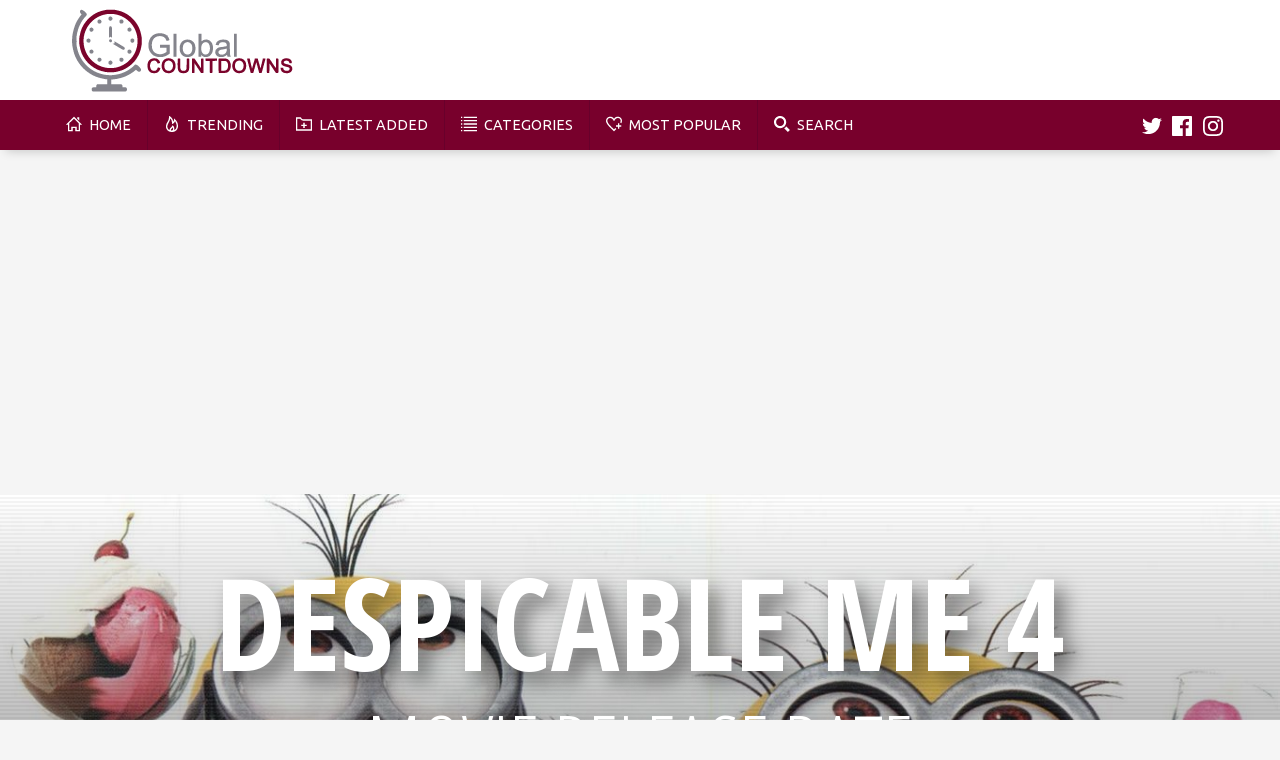

--- FILE ---
content_type: text/html; charset=UTF-8
request_url: https://globalcountdowns.com/countdown/despicable-me-4
body_size: 10261
content:


<!doctype html>
<html lang="en">
<head>
<script async src="https://pagead2.googlesyndication.com/pagead/js/adsbygoogle.js?client=ca-pub-2995711078206491"
     crossorigin="anonymous"></script>
<meta name="description" content="Despicable Me 4 Countdown, Counting down the final days, hours, minutes and seconds until Despicable Me 4">
<meta name="keywords" content="Countdown to Despicable Me 4, when is Despicable Me 4?, how long until Despicable Me 4?, Despicable Me 4 countdown, Despicable Me 4 movie countdown">
<meta property="og:title" content="Countdown to Despicable Me 4 | Movie Release Date">
<meta property="og:description" content="Despicable Me 4 Countdown, Counting down the final days, hours, minutes and seconds until Despicable Me 4">
<meta property="og:url" content="https://globalcountdowns.com/countdown/despicable-me-4/">
<meta property="og:image" content="https://globalcountdowns.com/img/cd-img/despicable-me-4-d70e5839d7e87700486fb540c2f8c3c0-small.jpg">
<meta name="twitter:card" content="summary_large_image"> 
<meta property="twitter:image" content="https://globalcountdowns.com/img/cd-img/despicable-me-4-d70e5839d7e87700486fb540c2f8c3c0-small.jpg">
<meta property="og:type" content="website" />
<meta http-equiv="Content-Type" content="text/html; charset=utf-8">
<meta name="viewport" content="width=device-width, initial-scale=1">
<link rel="icon" href="/img/favicon.png" type="image/x-icon">
<link rel="stylesheet" type="text/css" href="/css/main.css?v=1.1.2">
<link rel="stylesheet" type="text/css" href="https://cdnjs.cloudflare.com/ajax/libs/font-awesome/4.7.0/css/font-awesome.min.css">
<link rel="stylesheet" href="https://ajax.googleapis.com/ajax/libs/jqueryui/1.12.1/themes/smoothness/jquery-ui.css">
<script src="https://ajax.googleapis.com/ajax/libs/jquery/3.3.1/jquery.min.js"></script>
<script src="https://ajax.googleapis.com/ajax/libs/jqueryui/1.12.1/jquery-ui.min.js"></script>
<script async src="https://www.googletagmanager.com/gtag/js?id=G-B6E1E7P3E9"></script>
<script>
  window.dataLayer = window.dataLayer || [];
  function gtag(){dataLayer.push(arguments);}
  gtag('js', new Date());

  gtag('config', 'G-B6E1E7P3E9');
</script>

<title>Countdown to Despicable Me 4 | Movie Release Date</title>

<script type='text/javascript'>

 $(document).ready(function() { 
   $('input:radio[name=status]').change(function(){
        $('form').submit();
   });
  });

</script>

</head>

<body>


<header>
	<div class="container">
		<div class="logo-flex">
			<div class="logo">
				<a href="/">
					<img src="/img/logo-top-big.svg" alt="GlobalCountdowns">
				</a>
			</div>


            <!-- Hor S Top Page 1 -->
            <ins class="adsbygoogle"
                style="display:inline-block;width:728px;height:90px;"
                data-ad-client="ca-pub-2995711078206491"
                data-ad-slot="7994297364"></ins>
            <script>
                (adsbygoogle = window.adsbygoogle || []).push({});
            </script>

		</div>
	</div>
</header>

<nav id="nav">
	<div class="container">
		<div class="nav-style">
			<ul>
				<a href="https://globalcountdowns.com">
					<li>
						<svg xmlns="http://www.w3.org/2000/svg" width="24" height="24" viewBox="0 0 24 24"><path d="M20 7.093v-5.093h-3v2.093l3 3zm4 5.907l-12-12-12 12h3v10h7v-5h4v5h7v-10h3zm-5 8h-3v-5h-8v5h-3v-10.26l7-6.912 7 6.99v10.182z"/></svg> Home
					</li>
				</a>
				<a href="/trending">
					<li>
						<svg width="24" height="24" xmlns="http://www.w3.org/2000/svg" fill-rule="evenodd"
						viewBox="0 0 24 24" clip-rule="evenodd"><path d="M7.467 0c1.102.018 5.555 2.549 6.386 8.558.905-.889 1.409-3.664 1.147-4.843 3.952 2.969 6 6.781 6 11.034 0 5.094-3.43 9.251-8.963 9.251-5.728 0-9.037-3.753-9.037-8.276 0-6.26 5.052-7.62 4.467-15.724zm3.262 19.743c-.749.848-.368 1.945.763 2.045 1.035.093 1.759-.812 2.032-1.792.273-.978.09-2.02-.369-2.893-.998 1.515-1.52 1.64-2.426 2.64zm4.42 1.608c2.49-1.146 3.852-3.683 3.852-6.58 0-2.358-.94-4.977-2.5-7.04-.743 2.867-2.924 3.978-4.501 4.269.05-3.219-.318-6.153-2.602-8.438-.296 4.732-4.321 7.63-4.398 12.114-.029 1.511.514 3.203 1.73 4.415.491.489 1.054.871 1.664 1.16-.121-.608-.062-1.254.195-1.848.911-2.106 3.333-2.321 4.202-5.754.952.749 3.275 3.503 2.778 6.358-.082.469-.224.923-.42 1.344z"/></svg> Trending
					</li>
				</a>
				<a href="/search?search=&order_by=most_recent&pageno=1&status=any">
					<li>
						<svg width="24" height="24" xmlns="http://www.w3.org/2000/svg" fill-rule="evenodd"
						viewBox="0 0 24 24" clip-rule="evenodd"><path d="M7 2c1.695 1.942 2.371 3 4 3h13v17h-24v-20h7zm4 5c-2.339 0-3.537-1.388-4.917-3h-4.083v16h20v-13h-11zm2 6h3v2h-3v3h-2v-3h-3v-2h3v-3h2v3z"/></svg> Latest Added
					</li>
				</a>
				<a href="/category">
					<li>
						<svg xmlns="http://www.w3.org/2000/svg" width="24" height="24" viewBox="0 0 24 24"><path d="M2 23h-2v-2h2v2zm0-12h-2v2h2v-2zm0 5h-2v2h2v-2zm0-15h-2v2h2v-2zm2 0v2h20v-2h-20zm-2 5h-2v2h2v-2zm2 7h20v-2h-20v2zm0 10h20v-2h-20v2zm0-15h20v-2h-20v2zm0 10h20v-2h-20v2z"/></svg> Categories
					</li>
				</a>
				<a href="/search">
					<li>
						<svg xmlns="http://www.w3.org/2000/svg" width="24" height="24" viewBox="0 0 24 24"><path d="M15.653 19.415c-1.162 1.141-2.389 2.331-3.653 3.585-6.43-6.381-12-11.147-12-15.808 0-4.005 3.098-6.192 6.281-6.192 2.197 0 4.434 1.042 5.719 3.248 1.279-2.195 3.521-3.238 5.726-3.238 3.177 0 6.274 2.171 6.274 6.182 0 1.269-.424 2.546-1.154 3.861l-1.483-1.484c.403-.836.637-1.631.637-2.377 0-2.873-2.216-4.182-4.274-4.182-3.257 0-4.976 3.475-5.726 5.021-.747-1.54-2.484-5.03-5.72-5.031-2.315-.001-4.28 1.516-4.28 4.192 0 3.442 4.742 7.85 10 13l2.239-2.191 1.414 1.414zm7.347-5.415h-3v-3h-2v3h-3v2h3v3h2v-3h3v-2z"/></svg> Most Popular
					</li>
				</a>
				<a href="/search">
					<li>
						<svg xmlns="http://www.w3.org/2000/svg" width="24" height="24" viewBox="0 0 24 24"><path d="M9.145 18.29c-5.042 0-9.145-4.102-9.145-9.145s4.103-9.145 9.145-9.145 9.145 4.103 9.145 9.145-4.102 9.145-9.145 9.145zm0-15.167c-3.321 0-6.022 2.702-6.022 6.022s2.702 6.022 6.022 6.022 6.023-2.702 6.023-6.022-2.702-6.022-6.023-6.022zm9.263 12.443c-.817 1.176-1.852 2.188-3.046 2.981l5.452 5.453 3.014-3.013-5.42-5.421z"/></svg> Search
					</li>
				</a>
			</ul>
		</div>
		<div class="nav-social-style">
			<ul>
				<li>
					<a href="https://twitter.com/CountdownGlobal" target="_blank">
						<svg xmlns="http://www.w3.org/2000/svg" width="24" height="24" viewBox="0 0 24 24"><path d="M24 4.557c-.883.392-1.832.656-2.828.775 1.017-.609 1.798-1.574 2.165-2.724-.951.564-2.005.974-3.127 1.195-.897-.957-2.178-1.555-3.594-1.555-3.179 0-5.515 2.966-4.797 6.045-4.091-.205-7.719-2.165-10.148-5.144-1.29 2.213-.669 5.108 1.523 6.574-.806-.026-1.566-.247-2.229-.616-.054 2.281 1.581 4.415 3.949 4.89-.693.188-1.452.232-2.224.084.626 1.956 2.444 3.379 4.6 3.419-2.07 1.623-4.678 2.348-7.29 2.04 2.179 1.397 4.768 2.212 7.548 2.212 9.142 0 14.307-7.721 13.995-14.646.962-.695 1.797-1.562 2.457-2.549z"/></svg>
					</a>
				</li>
				<li>
					<a href="https://www.facebook.com/GlobalCountdowns-106434501619308" target="_blank">
						<svg xmlns="http://www.w3.org/2000/svg" width="24" height="24" viewBox="0 0 24 24"><path d="M22.675 0h-21.35c-.732 0-1.325.593-1.325 1.325v21.351c0 .731.593 1.324 1.325 1.324h11.495v-9.294h-3.128v-3.622h3.128v-2.671c0-3.1 1.893-4.788 4.659-4.788 1.325 0 2.463.099 2.795.143v3.24l-1.918.001c-1.504 0-1.795.715-1.795 1.763v2.313h3.587l-.467 3.622h-3.12v9.293h6.116c.73 0 1.323-.593 1.323-1.325v-21.35c0-.732-.593-1.325-1.325-1.325z"/></svg>
					</a>
				</li>
				<li>
					<a href="https://www.instagram.com/globalcountdowns/" target="_blank">
						<svg xmlns="http://www.w3.org/2000/svg" width="24" height="24" viewBox="0 0 24 24"><path d="M12 2.163c3.204 0 3.584.012 4.85.07 3.252.148 4.771 1.691 4.919 4.919.058 1.265.069 1.645.069 4.849 0 3.205-.012 3.584-.069 4.849-.149 3.225-1.664 4.771-4.919 4.919-1.266.058-1.644.07-4.85.07-3.204 0-3.584-.012-4.849-.07-3.26-.149-4.771-1.699-4.919-4.92-.058-1.265-.07-1.644-.07-4.849 0-3.204.013-3.583.07-4.849.149-3.227 1.664-4.771 4.919-4.919 1.266-.057 1.645-.069 4.849-.069zm0-2.163c-3.259 0-3.667.014-4.947.072-4.358.2-6.78 2.618-6.98 6.98-.059 1.281-.073 1.689-.073 4.948 0 3.259.014 3.668.072 4.948.2 4.358 2.618 6.78 6.98 6.98 1.281.058 1.689.072 4.948.072 3.259 0 3.668-.014 4.948-.072 4.354-.2 6.782-2.618 6.979-6.98.059-1.28.073-1.689.073-4.948 0-3.259-.014-3.667-.072-4.947-.196-4.354-2.617-6.78-6.979-6.98-1.281-.059-1.69-.073-4.949-.073zm0 5.838c-3.403 0-6.162 2.759-6.162 6.162s2.759 6.163 6.162 6.163 6.162-2.759 6.162-6.163c0-3.403-2.759-6.162-6.162-6.162zm0 10.162c-2.209 0-4-1.79-4-4 0-2.209 1.791-4 4-4s4 1.791 4 4c0 2.21-1.791 4-4 4zm6.406-11.845c-.796 0-1.441.645-1.441 1.44s.645 1.44 1.441 1.44c.795 0 1.439-.645 1.439-1.44s-.644-1.44-1.439-1.44z"/></svg>
					</a>
				</li>
			</ul>
		</div>
		<!-- Mobile Nav HTML -->
		<div class="mobile-nav">
				<div class="mobile-nav-logo">
                    <a href="/">
						<img src="/img/logo-mobile.svg" alt="GlobalCountdowns">
					</a>
                </div>
				<div class="mobile-nav-trigger">
					<div id="mo-nav-3line">
						<svg xmlns="http://www.w3.org/2000/svg" width="24" height="24" viewBox="0 0 24 24"><path d="M24 6h-24v-4h24v4zm0 4h-24v4h24v-4zm0 8h-24v4h24v-4z"/></svg>
					</div>
					<div id="mo-nav-cross" style="display:none">
						<svg xmlns="http://www.w3.org/2000/svg" width="24" height="24" viewBox="0 0 24 24"><path d="M24 20.188l-8.315-8.209 8.2-8.282-3.697-3.697-8.212 8.318-8.31-8.203-3.666 3.666 8.321 8.24-8.206 8.313 3.666 3.666 8.237-8.318 8.285 8.203z"/></svg>
					</div>
				</div>
			<ul>
				<a href="/">
					<li><svg xmlns="http://www.w3.org/2000/svg" width="24" height="24" viewBox="0 0 24 24"><path d="M20 7.093v-5.093h-3v2.093l3 3zm4 5.907l-12-12-12 12h3v10h7v-5h4v5h7v-10h3zm-5 8h-3v-5h-8v5h-3v-10.26l7-6.912 7 6.99v10.182z"/></svg> Home</li>
				</a>
				<a href="/trending">
					<li><svg width="24" height="24" xmlns="http://www.w3.org/2000/svg" fill-rule="evenodd"
						viewBox="0 0 24 24" clip-rule="evenodd"><path d="M7.467 0c1.102.018 5.555 2.549 6.386 8.558.905-.889 1.409-3.664 1.147-4.843 3.952 2.969 6 6.781 6 11.034 0 5.094-3.43 9.251-8.963 9.251-5.728 0-9.037-3.753-9.037-8.276 0-6.26 5.052-7.62 4.467-15.724zm3.262 19.743c-.749.848-.368 1.945.763 2.045 1.035.093 1.759-.812 2.032-1.792.273-.978.09-2.02-.369-2.893-.998 1.515-1.52 1.64-2.426 2.64zm4.42 1.608c2.49-1.146 3.852-3.683 3.852-6.58 0-2.358-.94-4.977-2.5-7.04-.743 2.867-2.924 3.978-4.501 4.269.05-3.219-.318-6.153-2.602-8.438-.296 4.732-4.321 7.63-4.398 12.114-.029 1.511.514 3.203 1.73 4.415.491.489 1.054.871 1.664 1.16-.121-.608-.062-1.254.195-1.848.911-2.106 3.333-2.321 4.202-5.754.952.749 3.275 3.503 2.778 6.358-.082.469-.224.923-.42 1.344z"/></svg> Trending</li>
				</a>
				<a href="/search?search=&order_by=most_recent&pageno=1&status=any">
					<li><svg width="24" height="24" xmlns="http://www.w3.org/2000/svg" fill-rule="evenodd"
						viewBox="0 0 24 24" clip-rule="evenodd"><path d="M7 2c1.695 1.942 2.371 3 4 3h13v17h-24v-20h7zm4 5c-2.339 0-3.537-1.388-4.917-3h-4.083v16h20v-13h-11zm2 6h3v2h-3v3h-2v-3h-3v-2h3v-3h2v3z"/></svg> Latest Added</li>
				</a>
				<a href="/category">
					<li><svg xmlns="http://www.w3.org/2000/svg" width="24" height="24" viewBox="0 0 24 24"><path d="M2 23h-2v-2h2v2zm0-12h-2v2h2v-2zm0 5h-2v2h2v-2zm0-15h-2v2h2v-2zm2 0v2h20v-2h-20zm-2 5h-2v2h2v-2zm2 7h20v-2h-20v2zm0 10h20v-2h-20v2zm0-15h20v-2h-20v2zm0 10h20v-2h-20v2z"/></svg> Categories</li>
				</a>
				<a href="/search">
					<li>
						<svg xmlns="http://www.w3.org/2000/svg" width="24" height="24" viewBox="0 0 24 24"><path d="M15.653 19.415c-1.162 1.141-2.389 2.331-3.653 3.585-6.43-6.381-12-11.147-12-15.808 0-4.005 3.098-6.192 6.281-6.192 2.197 0 4.434 1.042 5.719 3.248 1.279-2.195 3.521-3.238 5.726-3.238 3.177 0 6.274 2.171 6.274 6.182 0 1.269-.424 2.546-1.154 3.861l-1.483-1.484c.403-.836.637-1.631.637-2.377 0-2.873-2.216-4.182-4.274-4.182-3.257 0-4.976 3.475-5.726 5.021-.747-1.54-2.484-5.03-5.72-5.031-2.315-.001-4.28 1.516-4.28 4.192 0 3.442 4.742 7.85 10 13l2.239-2.191 1.414 1.414zm7.347-5.415h-3v-3h-2v3h-3v2h3v3h2v-3h3v-2z"/></svg> Most Popular
					</li>
				</a>
				<a href="/search">
					<li><svg xmlns="http://www.w3.org/2000/svg" width="24" height="24" viewBox="0 0 24 24"><path d="M9.145 18.29c-5.042 0-9.145-4.102-9.145-9.145s4.103-9.145 9.145-9.145 9.145 4.103 9.145 9.145-4.102 9.145-9.145 9.145zm0-15.167c-3.321 0-6.022 2.702-6.022 6.022s2.702 6.022 6.022 6.022 6.023-2.702 6.023-6.022-2.702-6.022-6.023-6.022zm9.263 12.443c-.817 1.176-1.852 2.188-3.046 2.981l5.452 5.453 3.014-3.013-5.42-5.421z"/></svg> Search</li>
				</a>
				<li class="socials-mobile-nav">
					<h2>Follow Us</h2>
					<div class="socials-mobile-nav-flex">
						<a href="https://twitter.com/CountdownGlobal" target="_blank">
							<svg xmlns="http://www.w3.org/2000/svg" width="24" height="24" viewBox="0 0 24 24"><path d="M24 4.557c-.883.392-1.832.656-2.828.775 1.017-.609 1.798-1.574 2.165-2.724-.951.564-2.005.974-3.127 1.195-.897-.957-2.178-1.555-3.594-1.555-3.179 0-5.515 2.966-4.797 6.045-4.091-.205-7.719-2.165-10.148-5.144-1.29 2.213-.669 5.108 1.523 6.574-.806-.026-1.566-.247-2.229-.616-.054 2.281 1.581 4.415 3.949 4.89-.693.188-1.452.232-2.224.084.626 1.956 2.444 3.379 4.6 3.419-2.07 1.623-4.678 2.348-7.29 2.04 2.179 1.397 4.768 2.212 7.548 2.212 9.142 0 14.307-7.721 13.995-14.646.962-.695 1.797-1.562 2.457-2.549z"/></svg>
						<a href="https://www.facebook.com/GlobalCountdowns-106434501619308" target="_blank">
							<svg xmlns="http://www.w3.org/2000/svg" width="24" height="24" viewBox="0 0 24 24"><path d="M22.675 0h-21.35c-.732 0-1.325.593-1.325 1.325v21.351c0 .731.593 1.324 1.325 1.324h11.495v-9.294h-3.128v-3.622h3.128v-2.671c0-3.1 1.893-4.788 4.659-4.788 1.325 0 2.463.099 2.795.143v3.24l-1.918.001c-1.504 0-1.795.715-1.795 1.763v2.313h3.587l-.467 3.622h-3.12v9.293h6.116c.73 0 1.323-.593 1.323-1.325v-21.35c0-.732-.593-1.325-1.325-1.325z"/></svg>
						</a>
						<a href="https://www.instagram.com/globalcountdowns/" target="_blank">
							<svg xmlns="http://www.w3.org/2000/svg" width="24" height="24" viewBox="0 0 24 24"><path d="M12 2.163c3.204 0 3.584.012 4.85.07 3.252.148 4.771 1.691 4.919 4.919.058 1.265.069 1.645.069 4.849 0 3.205-.012 3.584-.069 4.849-.149 3.225-1.664 4.771-4.919 4.919-1.266.058-1.644.07-4.85.07-3.204 0-3.584-.012-4.849-.07-3.26-.149-4.771-1.699-4.919-4.92-.058-1.265-.07-1.644-.07-4.849 0-3.204.013-3.583.07-4.849.149-3.227 1.664-4.771 4.919-4.919 1.266-.057 1.645-.069 4.849-.069zm0-2.163c-3.259 0-3.667.014-4.947.072-4.358.2-6.78 2.618-6.98 6.98-.059 1.281-.073 1.689-.073 4.948 0 3.259.014 3.668.072 4.948.2 4.358 2.618 6.78 6.98 6.98 1.281.058 1.689.072 4.948.072 3.259 0 3.668-.014 4.948-.072 4.354-.2 6.782-2.618 6.979-6.98.059-1.28.073-1.689.073-4.948 0-3.259-.014-3.667-.072-4.947-.196-4.354-2.617-6.78-6.979-6.98-1.281-.059-1.69-.073-4.949-.073zm0 5.838c-3.403 0-6.162 2.759-6.162 6.162s2.759 6.163 6.162 6.163 6.162-2.759 6.162-6.163c0-3.403-2.759-6.162-6.162-6.162zm0 10.162c-2.209 0-4-1.79-4-4 0-2.209 1.791-4 4-4s4 1.791 4 4c0 2.21-1.791 4-4 4zm6.406-11.845c-.796 0-1.441.645-1.441 1.44s.645 1.44 1.441 1.44c.795 0 1.439-.645 1.439-1.44s-.644-1.44-1.439-1.44z"/></svg>
						</a>
					</div>
				</li>
			</ul>
		</div>
	</div>
</nav>



<div class="container">
<script async src="https://pagead2.googlesyndication.com/pagead/js/adsbygoogle.js?client=ca-pub-2995711078206491"
     crossorigin="anonymous"></script>
<!-- Hor B Anywhere 2 -->
<ins class="adsbygoogle"
     style="display:block;margin:2em 0"
     data-ad-client="ca-pub-2995711078206491"
     data-ad-slot="8929132754"
     data-ad-format="auto"
     data-full-width-responsive="true"></ins>
<script>
     (adsbygoogle = window.adsbygoogle || []).push({});
</script>
</div>

<section class="big-countdown">
	<div class="big-countdown-grad"></div>
		<svg class="diag-test" aria-hidden="true" role="presentation" xmlns="http://www.w3.org/2000/svg" viewBox="0 0 100 100" preserveAspectRatio="none">
      <polygon fill="#F5F5F5" points="0,100 800,0 100,800"/>
    </svg>
		<div class="big-countdown-bg" id="desktop-bg">
			<div class="img-container"><img src="/img/cd-img/despicable-me-4-6593bc7367360200340dc41f622364d1.jpg"></div>		</div>
        <div class="big-countdown-bg" id="mobile-bg">
			<div class="img-container"><img src="/img/cd-img/despicable-me-4-d70e5839d7e87700486fb540c2f8c3c0-small.jpg"></div>		</div>
	<div class="container">
		<div class="big-countdown-content">
			
			<h1 class="title">Despicable Me 4</h1>
			<h2 class="subtitle">Movie Release Date</h2>
			
			
					<div class="countdown-controller">
						
					<a href="/category/movies" class="cat-countdown" data-tooltip="This countdown is in the Movies category!" title="This countdown is in the <b>Movies</b> category." rel="tooltip">
						<p>Movies</p>
					</a>
								<a href="/contact-us" class="request-edit-countdown" title="Request an edit on this countdown" rel="tooltip">
				<svg xmlns="http://www.w3.org/2000/svg" width="24" height="24" viewBox="0 0 24 24"><path d="M14.078 4.232l-12.64 12.639-1.438 7.129 7.127-1.438 12.641-12.64-5.69-5.69zm-10.369 14.893l-.85-.85 11.141-11.125.849.849-11.14 11.126zm2.008 2.008l-.85-.85 11.141-11.125.85.85-11.141 11.125zm18.283-15.444l-2.816 2.818-5.691-5.691 2.816-2.816 5.691 5.689z"/></svg>
			</a>
		</div>
			
			
		</div>
	</div>
</section>

<section class="container">
	<div class="below-info-box">
		<div class="countdown-timer">
			
			<div id="show_product">
			<div id="countdown-finmessage"></div>
				<div class="countdown-timer-flex">
				
					<div class="separate-div">
						<span id="days">

						</span>
					</div>
					<div class="separate-div">
						<span id="hours">

						</span>
					</div>
					<div class="separate-div">
						<span id="mins">

						</span>	
					</div>
					<div class="separate-div">
						<span id="secs">

						</span>
					</div>
				</div>
			</div>
		</div>

        <!-- Hor B Anywhere 2 -->
        <ins class="adsbygoogle"
            style="display:block;margin-bottom:20px"
            data-ad-client="ca-pub-2995711078206491"
            data-ad-slot="8929132754"
            data-ad-format="auto"
            data-full-width-responsive="true"></ins>
        <script>
            (adsbygoogle = window.adsbygoogle || []).push({});
        </script>

        <div style="text-align:center;font-size:0.9rem;margin-bottom:0.5rem;color:rgba(120,0,44,0.8)">Share This Countdown:</div>
        <div class="addthis_inline_share_toolbox" style="text-align: center;margin:0 0 1rem"></div>
		
		
		<div class="cd-timezone-display">
					
		</div>

		






		<!-- UNDER INFO BOXS HERE -->
		<div class="info-box-content">
			<div id="info-box-content1">
				<div class="icon">
					<img src="/img/overall-icon-new.png" alt="When is Despicable Me 4" title="Countdown Schedule Icon">
				</div>
				<h2>When is Despicable Me 4?</h2>
				<p>The schedule for Despicable Me 4 is: <b>Wednesday 3rd of July 2024 at 12:00am.</b></p>			</div>
			<div id="info-box-content2">
				<div class="icon">
					<img src="/img/months-icon-new.png" alt="How many months until Despicable Me 4?" title="Countdown Months Icon">
				</div>
				<h2>How many months until Despicable Me 4?</h2>
				<p>
					There is currently <b>0</b> Months left for the countdown to Despicable Me 4.				</p>
			</div>
			<div id="info-box-content3">
				<div class="icon">
					<img src="/img/weeks-icon-new.png" alt="How many weeks until Despicable Me 4?" title="Countdown Weeks Icon">
				</div>
				<h2>How many weeks until Despicable Me 4?</h2>
				<p>
					There is currently <b>0</b> Weeks left for the countdown to Despicable Me 4.				</p>
			</div>
		</div>
	</div>
</section>

<section class="related-content">
	<div class="container">

        <!-- Hor B Anywhere 2 -->
        <ins class="adsbygoogle"
            style="display:block;margin-top:-20px;margin-bottom: 30px"
            data-ad-client="ca-pub-2995711078206491"
            data-ad-slot="8929132754"
            data-ad-format="auto"
            data-full-width-responsive="true"></ins>
        <script>
            (adsbygoogle = window.adsbygoogle || []).push({});
        </script>

		<div class="main-content">
			<div class="title">
				<h2>Related Countdowns</h2>		
			</div>
			
			<div class="flex">
								<div class="row-box">
							<a class="countdown-box" style="background:url(/img/cd-img/shrek-5-66ff8b644d3675e114d9839aa8e46fee-small.jpg) no-repeat center center /cover;display: block" href="/countdown/shrek-5">
							<div class="countdown-box-grad"></div>
								<div class="content">
									<div class="countdown-box-info">
										<div class="cat">
											Movies										</div>
																			</div>
									<div class="cd-title">
										<h1>Shrek 5</h1>
										<h2>--- Movie Premiere Date</h2>									</div>
								</div>
							</a>
						</div>
								<div class="row-box">
							<a class="countdown-box" style="background:url(/img/cd-img/toy-story-5-bb222de231492e3c39d727c362988659-small.jpg) no-repeat center center /cover;display: block" href="/countdown/toy-story-5">
							<div class="countdown-box-grad"></div>
								<div class="content">
									<div class="countdown-box-info">
										<div class="cat">
											Movies										</div>
																			</div>
									<div class="cd-title">
										<h1>Toy Story 5</h1>
										<h2>--- Movie Release Date</h2>									</div>
								</div>
							</a>
						</div>
								<div class="row-box">
							<a class="countdown-box" style="background:url(/img/cd-img/the-simpsons-movie-2-5ece583b5dfb317d5c8004367f447d66-small.jpg) no-repeat center center /cover;display: block" href="/countdown/the-simpsons-movie-2">
							<div class="countdown-box-grad"></div>
								<div class="content">
									<div class="countdown-box-info">
										<div class="cat">
											Movies										</div>
																			</div>
									<div class="cd-title">
										<h1>The Simpsons Movie 2</h1>
										<h2>--- Movie Release Date</h2>									</div>
								</div>
							</a>
						</div>
								<div class="row-box">
							<a class="countdown-box" style="background:url(/img/cd-img/rush-hour-4-e143a4098ff23462357a18b6319a5b39-small.jpg) no-repeat center center /cover;display: block" href="/countdown/rush-hour-4">
							<div class="countdown-box-grad"></div>
								<div class="content">
									<div class="countdown-box-info">
										<div class="cat">
											Movies										</div>
										<div class="isconfirmed">Date Unconfirmed</div>									</div>
									<div class="cd-title">
										<h1>Rush Hour 4</h1>
										<h2>--- Movie Release Date</h2>									</div>
								</div>
							</a>
						</div>
								<div class="row-box">
							<a class="countdown-box" style="background:url(/img/cd-img/the-batman-2-b4859430511996c5cb1e7a0ce424505f-small.jpg) no-repeat center center /cover;display: block" href="/countdown/the-batman-2">
							<div class="countdown-box-grad"></div>
								<div class="content">
									<div class="countdown-box-info">
										<div class="cat">
											Movies										</div>
										<div class="isconfirmed">Date Unconfirmed</div>									</div>
									<div class="cd-title">
										<h1>The Batman 2</h1>
										<h2>--- Movie Release Date</h2>									</div>
								</div>
							</a>
						</div>
								<div class="row-box">
							<a class="countdown-box" style="background:url(/img/cd-img/i-am-legend-2-c48dbfc37d051a5407b76e41069ed47a-small.jpg) no-repeat center center /cover;display: block" href="/countdown/i-am-legend-2">
							<div class="countdown-box-grad"></div>
								<div class="content">
									<div class="countdown-box-info">
										<div class="cat">
											Movies										</div>
										<div class="isconfirmed">Date Unconfirmed</div>									</div>
									<div class="cd-title">
										<h1>I Am Legend 2</h1>
										<h2>--- Movie Release Date</h2>									</div>
								</div>
							</a>
						</div>
								<div class="row-box">
							<a class="countdown-box" style="background:url(/img/cd-img/attack-the-block-2-5c4aab1484f4e85283d97bb721430a85-small.jpg) no-repeat center center /cover;display: block" href="/countdown/attack-the-block-2">
							<div class="countdown-box-grad"></div>
								<div class="content">
									<div class="countdown-box-info">
										<div class="cat">
											Movies										</div>
										<div class="isconfirmed">Date Unconfirmed</div>									</div>
									<div class="cd-title">
										<h1>Attack The Block 2</h1>
										<h2>--- Movie Premiere Date</h2>									</div>
								</div>
							</a>
						</div>
							</div>
		</div>

        <!-- Hor B Anywhere 2 -->
        <ins class="adsbygoogle"
            style="display:block;margin-bottom:40px"
            data-ad-client="ca-pub-2995711078206491"
            data-ad-slot="8929132754"
            data-ad-format="auto"
            data-full-width-responsive="true"></ins>
        <script>
            (adsbygoogle = window.adsbygoogle || []).push({});
        </script>

	</div>
</section>


<script>
	
  // The data/time we want to countdown to
var countDownDate = new Date("2024-07-03 00:00:00").getTime();

// Run myfunc every second
var myfunc = setInterval(function() {

	var now = new Date().getTime();
	var timeleft = countDownDate - now;

	// Calculating the days, hours, minutes and seconds left
	var days = Math.floor(timeleft / (1000 * 60 * 60 * 24));
	var hours = Math.floor((timeleft % (1000 * 60 * 60 * 24)) / (1000 * 60 * 60));
	var minutes = Math.floor((timeleft % (1000 * 60 * 60)) / (1000 * 60));
	var seconds = Math.floor((timeleft % (1000 * 60)) / 1000);

	// Result is output to the specific element


	if (days == 1) {
		document.getElementById("days").innerHTML = "<h2>" + days + "</h2>" + "<p>day</p>"
	} else {
		document.getElementById("days").innerHTML = "<h2>" + days + "</h2>" + "<p>days</p>"
	}
	if (hours == 1) {
		document.getElementById("hours").innerHTML = "<h2>" + hours + "</h2>" + "<p>hour</p>"
	} else {
		document.getElementById("hours").innerHTML = "<h2>" + hours + "</h2>" + "<p>hours</p>"
	}
	if (minutes == 1) {
		document.getElementById("mins").innerHTML = "<h2>" + minutes + "</h2>" + "<p>min</p>"
	} else {
		document.getElementById("mins").innerHTML = "<h2>" + minutes + "</h2>" + "<p>mins</p>"
	}
	if (seconds == 1) {
		document.getElementById("secs").innerHTML = "<h2>" + seconds + "</h2>" + "<p>sec</p>"
	} else {
		document.getElementById("secs").innerHTML = "<h2>" + seconds + "</h2>" + "<p>secs</p>"
	}




	// Remove Finish Message DIV before the countdown ends to sort out margin problems

	if (timeleft > 0) {
		document.getElementById("countdown-finmessage").style.display = "none"
	}

	// Display the message when countdown is over

	if (timeleft < 0) {
		clearInterval(myfunc);
		document.getElementById("days").innerHTML = ""
		document.getElementById("hours").innerHTML = ""
		document.getElementById("mins").innerHTML = ""
		document.getElementById("secs").innerHTML = ""
		document.getElementById("countdown-finmessage").style.display = ""
		document.getElementById("countdown-finmessage").innerHTML = "<div class='rainbow_text_animated'>It&#039;s Out Now!</div>"
		
		// Change below countdown content after countdown has ended

		document.getElementById("info-box-content1").innerHTML = '<div class="icon"><img src="/img/overall-icon-new.png" alt="" title=""></div><h1>Countdown Schedule</h1><p>This countdown has ended.. But we were counting down to: <b>Wednesday 3rd of July 2024 at 00:00am.</b></p>'
		document.getElementById("info-box-content2").innerHTML = ""
		document.getElementById("info-box-content2").style.display = "none"
		document.getElementById("info-box-content3").innerHTML = ""
		document.getElementById("info-box-content3").style.display = "none"
	}
});
    </script>
 


<script type="application/javascript">
function get_url_param() {
   
    var vars = {};
   
    var parts = window.location.href.replace(/[?&]+([^=&]+)=([^&]*)/gi, function(m,key,value) {
        vars[key] = value;
    });
   
    return vars;
   
}

function geoip(json){
	getCdcat = 2;
    // Get the country URL parameter
    country_param = get_url_param()['country'];
   
    // If the country parameter is not empty, then use this value
    if(country_param != null) {
        country_code = country_param;
    } else {
        // Else use the GEO IP location
        country_code = json.country_code;
	}
    // Set dynamic values in an object
	
	
		// Music Category
	if(getCdcat == 10) {
		var music_get = {
			prices: {
				GB: '<div class="aff-link-flex"><a href="https://www.amazon.co.uk/gp/dmusic/promotions/prime.html?tag=globalcountdo-21" target="_blank"><div class="aff-link-button">Amazon Music - 30-Day Free Trial</div></a><a target="_blank" href="https://www.amazon.co.uk/gp/search?ie=UTF8&tag=globalcountdo-21&linkCode=ur2&linkId=6e88347d80ceadea14f242d6c2efd13a&camp=1634&creative=6738&index=music&keywords=Despicable Me 4"><div class="aff-link-button">Amazon Pre-order, Buy or Rent - Despicable Me 4</div></a></div>',
				
				US: '<div class="aff-link-flex"><a href="https://www.amazon.com/gp/dmusic/promotions/prime.html?ref_=assoc_tag_ph_1402131587292&_encoding=UTF8&camp=1789&creative=9325&linkCode=pf4&tag=usglobalcount-20&linkId=cc45b1d26ae5612387938b3e13d99f97" target="_blank"><div class="aff-link-button">Amazon Music - 30-Day Free Trial</div></a><a target="_blank" href="https://www.amazon.com/gp/search?ie=UTF8&tag=usglobalcount-20&linkCode=ur2&linkId=6b7a30775846e915535dd590bf4a58c9&camp=1789&creative=9325&index=digital-music&keywords=Despicable Me 4"><div class="aff-link-button">Amazon Pre-order, Buy or Rent - Despicable Me 4</div></a></div>',
				CA: '',
				SA: '',
				AU: '',
				NZ: '',
				NL: '',
				FR: '',
				IN: '',
				JP: '',
			}
		},

		get_price = music_get[ 'prices' ][ country_code ];
		
		if(get_price == null) {
			display_price = '';
		} else {
			display_price = get_price;
		}

		// Get the element we want to update by class
		var price_elem = document.getElementsByClassName('aff-link');

		// Update each element on the page that uses this class
		for (var i = 0; i < price_elem.length; i++) {
		  var str = price_elem[i].innerHTML;
		  price_elem[i].innerHTML = display_price;
		}
	} else if(getCdcat == 1 || getCdcat == 2) { // TV/Movie Category
		var tvmovie_get = {
			prices: {
				GB: '<div class="aff-link-flex"><a href="https://www.amazon.co.uk/gp/video/primesignup/?tag=globalcountdo-21" target="_blank"><div class="aff-link-button">Amazon Prime Video - 30-Day Free Trial</div></a><a target="_blank" href="https://www.amazon.co.uk/gp/search?ie=UTF8&tag=globalcountdo-21&linkCode=ur2&linkId=9b27cdd100fd8bec2df7c12c7116de95&camp=1634&creative=6738&index=aps&keywords=Despicable Me 4"><div class="aff-link-button">Amazon - Buy / Rent - Despicable Me 4</div></a></div>',
				
				US: '<div class="aff-link-flex"><a href="https://www.amazon.com/gp/video/primesignup?ref_=assoc_tag_ph_1402131641212&_encoding=UTF8&camp=1789&creative=9325&linkCode=pf4&tag=usglobalcount-20&linkId=a8a9b66fa64d60c197614331be0be523" target="_blank"><div class="aff-link-button">Amazon Prime Video - 30-Day Free Trial</div></a><a target="_blank" href="https://www.amazon.com/gp/search?ie=UTF8&tag=usglobalcount-20&linkCode=ur2&linkId=5d99d104fdd36f98db45e7b3e568c391&camp=1789&creative=9325&index=aps&keywords=Despicable Me 4"><div class="aff-link-button">Amazon - Buy / Rent - Despicable Me 4</div></a></div>',
				CA: '',
				SA: '',
				AU: '',
				NZ: '',
				NL: '',
				FR: '',
				IN: '',
				JP: '',
			}
		},

		get_price = tvmovie_get[ 'prices' ][ country_code ];

		if(get_price == null) {
			display_price = '';
		} else {
			display_price = get_price;
		}

		// Get the element we want to update by class
		var price_elem = document.getElementsByClassName('aff-link');

		// Update each element on the page that uses this class
		for (var i = 0; i < price_elem.length; i++) {
		  var str = price_elem[i].innerHTML;
		  price_elem[i].innerHTML = display_price;
		}
	} else if(getCdcat == 3) { // Games Category
		var game_get = {
			prices: {
				GB: '<div class="aff-link-flex"><a href="https://www.amazon.co.uk/gp/search?ie=UTF8&tag=globalcountdo-21&linkCode=ur2&linkId=9b27cdd100fd8bec2df7c12c7116de95&camp=1634&creative=6738&index=videogames&keywords=Despicable Me 4" target="_blank"><div class="aff-link-button">Amazon Pre-order, Buy Or Play</div></a></div>',
				US: '<div class="aff-link-flex"><a target="_blank" href="https://www.amazon.com/gp/search?ie=UTF8&tag=usglobalcount-20&linkCode=ur2&linkId=94d9c7ae090ba4a0f90e99efde04790f&camp=1789&creative=9325&index=videogames&keywords=Despicable Me 4"><div class="aff-link-button">Amazon Pre-order, Buy Or Play</div></a></div>',
				CA: '',
				SA: '',
				AU: '',
				NZ: '',
				NL: '',
				FR: '',
				IN: '',
				JP: '',
			}
		},

		get_price = game_get[ 'prices' ][ country_code ];

		if(get_price == null) {
			display_price = '';
		} else {
			display_price = get_price;
		}

		// Get the element we want to update by class
		var price_elem = document.getElementsByClassName('aff-link');

		// Update each element on the page that uses this class
		for (var i = 0; i < price_elem.length; i++) {
		  var str = price_elem[i].innerHTML;
		  price_elem[i].innerHTML = display_price;
		}
	} else if(getCdcat == 11) { // Books Category
		var book_get = {
			prices: {
				GB: '<div class="aff-link-flex"><a href="https://www.amazon.co.uk/hz/audible/mlp?ie=UTF8&actionCode=AMN30DFT1Bk06604291990WX&tag=globalcountdo-21" target="_blank"><div class="aff-link-button">Audible - Audio Book - 30-Day Free Trial</div></a><a target="_blank" href="https://www.amazon.co.uk/gp/search?ie=UTF8&tag=globalcountdo-21&linkCode=ur2&linkId=ddf7247551a00d939fdd16c578512aab&camp=1634&creative=6738&index=books&keywords=Despicable Me 4"><div class="aff-link-button">Amazon - Buy Despicable Me 4</div></a></div>',
				
				US: '<div class="aff-link-flex"><a href="https://www.amazon.com/hz/audible/mlp/membership/plus?ref_=assoc_tag_ph_1524216631897&_encoding=UTF8&camp=1789&creative=9325&linkCode=pf4&tag=usglobalcount-20&linkId=70b849ba45f14422a543820d17e7d77c" target="_blank"><div class="aff-link-button">Audible - Audio Book - 30-Day Free Trial</div></a><a target="_blank" href="https://www.amazon.com/gp/search?ie=UTF8&tag=usglobalcount-20&linkCode=ur2&linkId=e9110860a2f9de2cbf832fd5e4c45894&camp=1789&creative=9325&index=books&keywords=Despicable Me 4"><div class="aff-link-button">Amazon - Buy Despicable Me 4</div></a></div>',
				CA: '',
				SA: '',
				AU: '',
				NZ: '',
				NL: '',
				FR: '',
				IN: '',
				JP: '',
			}
		},

		get_price = book_get[ 'prices' ][ country_code ];

		if(get_price == null) {
			display_price = '';
		} else {
			display_price = get_price;
		}
		// Get the element we want to update by class
		var price_elem = document.getElementsByClassName('aff-link');

		// Update each element on the page that uses this class
		for (var i = 0; i < price_elem.length; i++) {
		  var str = price_elem[i].innerHTML;
		  price_elem[i].innerHTML = display_price;
		}
	}
}
</script>



















<footer style="position: absolute">
		<div class="flex">
			<div class="footer-1">
				<img src="/img/logo-footer-small.svg" alt="GlobalCountdowns">
				<p></i>We like to countdown to anything &amp; everything, all in one place!</p>
			</div>
			<div class="footer-2">
				<h1>Explore</h1>
				<ul>
					<li>
						<a href="/">
							Home
						</a>
					</li>
					<li>
						<a href="/search">
							Search
						</a>
					</li>
					<li>
						<a href="/category">
							Category list
						</a>
					</li>
					<li>
						<a href="/search?search=&order_by=most_recent&pageno=1&status=any">
							New countdowns
						</a>
					</li>
				</ul>
			</div>
			<div class="footer-2">
				<h1>Help &amp; FAQs</h1>
				<ul>
					<li>
						<a href="/contact-us">
							Contact Us
						</a>
					</li>
					<li>
						<a href="/about-us">
							About Us
						</a>
					</li>
					<li>
						<a href="/faqs">
							FAQs
						</a>
					</li>
				</ul>
				
				<h1>3 Random Countdowns</h1>
				<ul class="random-3">
					<li><a href="/countdown/rush-hour-4">Rush Hour 4</a></li><li><a href="/countdown/young-sheldon">Young Sheldon Season 8</a></li><li><a href="/countdown/halloween">Halloween 2026</a></li>				</ul>
			</div>
			<div class="footer-2">
			<h1>Follow Us</h1>
			<ul>
				<li>
					<a href="https://twitter.com/CountdownGlobal" target="_blank">
						Twitter
					</a>
				</li>
				<li>
					<a href="https://www.facebook.com/GlobalCountdowns-106434501619308" target="_blank">
						Facebook
					</a>
				</li>
				<li>
					<a href="https://www.instagram.com/globalcountdowns/" target="_blank">
						Instagram
					</a>
				</li>
			</ul>
			</div>
			<div class="footer-2">
				<h1>Legal</h1>
				<ul>
					<li>
						<a href="/terms-of-use">
							Terms &amp; Conditions
						</a>
					</li>
					<li>
						<a href="/privacy-policy">
							Privacy policy
						</a>
					</li>
				</ul>
			</div>
		</div>
		<div class="footer-copyright">
			Copyright&copy; 2026 GlobalCountdowns, All Rights Reserved
		</div>
</footer>

<script src='https://cdn.jsdelivr.net/scrollreveal.js/3.1.4/scrollreveal.min.js'></script>
<script type="application/javascript">
var boxReveal = {
  delay    : 50,
  distance : '0px'
  // rotate   : { z: 6 }
};

window.sr = ScrollReveal();
sr.reveal('.category-page-loadin', boxReveal);
sr.reveal('.big-countdown-content', boxReveal);
</script>
	
	

<script type="application/javascript">
class Slideshow {

  constructor() {
    this.initSlides();
    this.initSlideshow();
  }

  // Set a `data-slide` index on each slide for easier slide control.
  initSlides() {
    this.container = $('[data-slideshow]');
    this.slides = this.container.find('img');
    this.slides.each((idx, slide) => $(slide).attr('data-slide', idx));
  }

  // Pseudo-preload images so the slideshow doesn't start before all the images
  // are available.
  initSlideshow() {
    this.imagesLoaded = 0;
    this.currentIndex = 0;
    this.setNextSlide();
    this.slides.each((idx, slide) => {
      $('<img>').on('load', $.proxy(this.loadImage, this)).attr('src', $(slide).attr('src'));
    });
  }

  // When one image has loaded, check to see if all images have loaded, and if
  // so, start the slideshow.
  loadImage() {
    this.imagesLoaded++;
    if (this.imagesLoaded >= this.slides.length) { this.playSlideshow() }
  }

  // Start the slideshow.
  playSlideshow() {
    this.slideshow = window.setInterval(() => { this.performSlide() }, 8500);
  }

  // 1. Previous slide is unset.
  // 2. What was the next slide becomes the previous slide.
  // 3. New index and appropriate next slide are set.
  // 4. Fade out action.
  performSlide() {
    if (this.prevSlide) { this.prevSlide.removeClass('prev fade-out') }

    this.nextSlide.removeClass('next');
    this.prevSlide = this.nextSlide;
    this.prevSlide.addClass('prev');

    this.currentIndex++;
    if (this.currentIndex >= this.slides.length) { this.currentIndex = 0 }

    this.setNextSlide();

    this.prevSlide.addClass('fade-out');
  }

  setNextSlide() {
    this.nextSlide = this.container.find(`[data-slide="${this.currentIndex}"]`).first();
    this.nextSlide.addClass('next');
  }

}

$(document).ready(function() {
  new Slideshow;
});

</script>
	
<!-- Tooltip script -->
<script>

	$( function()
{
    var targets = $( '[rel~=tooltip]' ),
        target  = false,
        tooltip = false,
        title   = false;
 
    targets.bind( 'mouseenter', function()
    {
        target  = $( this );
        tip     = target.attr( 'title' );
        tooltip = $( '<div id="tooltip"></div>' );
 
        if( !tip || tip == '' )
            return false;
 
        target.removeAttr( 'title' );
        tooltip.css( 'opacity', 0 )
               .html( tip )
               .appendTo( 'body' );
 
        var init_tooltip = function()
        {
            if( $( window ).width() < tooltip.outerWidth() * 1.5 )
                tooltip.css( 'max-width', $( window ).width() / 2 );
            else
                tooltip.css( 'max-width', 340 );
 
            var pos_left = target.offset().left + ( target.outerWidth() / 2 ) - ( tooltip.outerWidth() / 2 ),
                pos_top  = target.offset().top - tooltip.outerHeight() - 20;
 
            if( pos_left < 0 )
            {
                pos_left = target.offset().left + target.outerWidth() / 2 - 20;
                tooltip.addClass( 'left' );
            }
            else
                tooltip.removeClass( 'left' );
 
            if( pos_left + tooltip.outerWidth() > $( window ).width() )
            {
                pos_left = target.offset().left - tooltip.outerWidth() + target.outerWidth() / 2 + 20;
                tooltip.addClass( 'right' );
            }
            else
                tooltip.removeClass( 'right' );
 
            if( pos_top < 0 )
            {
                var pos_top  = target.offset().top + target.outerHeight();
                tooltip.addClass( 'top' );
            }
            else
                tooltip.removeClass( 'top' );
 
            tooltip.css( { left: pos_left, top: pos_top } )
                   .animate( { top: '+=10', opacity: 1 }, 50 );
        };
 
        init_tooltip();
        $( window ).resize( init_tooltip );
 
        var remove_tooltip = function()
        {
            tooltip.animate( { top: '-=10', opacity: 0 }, 50, function()
            {
                $( this ).remove();
            });
 
            target.attr( 'title', tip );
        };
 
        target.bind( 'mouseleave', remove_tooltip );
        tooltip.bind( 'click', remove_tooltip );
    });
});
	
</script>


<script>
jQuery(document).ready(function($){
	//open popup
	$('#cd-popup-trigger').on('click', function(event){
		event.preventDefault();
		$('.cd-popup').addClass('is-visible');
	});
	
	//close popup
	$('.cd-popup').on('click', function(event){
		if( $(event.target).is('.cd-popup-close') || $(event.target).is('.cd-popup') ) {
			event.preventDefault();
			$(this).removeClass('is-visible');
		}
	});
	//close popup when clicking the esc keyboard button
	$(document).keyup(function(event){
    	if(event.which=='27'){
    		$('.cd-popup').removeClass('is-visible');
	    }
    });
});
</script>

<script>
$(function(){
	document.getElementById("mo-nav-cross").style.display="none";
	$('.mobile-nav-trigger').click(function(){
		// $(this).toggleClass('clicked');
		if($(this).next().css('display')=='block'){
			$(this).next().slideUp();
			document.getElementById("mo-nav-cross").style.display="none";
			document.getElementById("mo-nav-3line").style.display="block";
		}else{
			$(this).next().slideDown();
			document.getElementById("mo-nav-cross").style.display="block";
			document.getElementById("mo-nav-3line").style.display="none";
		}
    return false;
	});
});
</script>

<script>
jQuery(document).ready(function() {
    jQuery(".mo-toggle-filters-btn").next(".hidden").hide();
    jQuery(".mo-toggle-filters-btn").click(function() {
        $('.active').not(this).toggleClass('active').next('.hidden').slideToggle(300);
        $(this).toggleClass('active').next().slideToggle("fast");

    });
});
</script>
<script type="text/javascript" src="//s7.addthis.com/js/300/addthis_widget.js#pubid=ra-609a910305d9fe64"></script>
<script defer src="https://static.cloudflareinsights.com/beacon.min.js/vcd15cbe7772f49c399c6a5babf22c1241717689176015" integrity="sha512-ZpsOmlRQV6y907TI0dKBHq9Md29nnaEIPlkf84rnaERnq6zvWvPUqr2ft8M1aS28oN72PdrCzSjY4U6VaAw1EQ==" data-cf-beacon='{"version":"2024.11.0","token":"34e96324b79c4d2ebccf20a7e904af1a","r":1,"server_timing":{"name":{"cfCacheStatus":true,"cfEdge":true,"cfExtPri":true,"cfL4":true,"cfOrigin":true,"cfSpeedBrain":true},"location_startswith":null}}' crossorigin="anonymous"></script>
</body>
</html><script async src="https://get.geojs.io/v1/ip/geo.js"></script>


--- FILE ---
content_type: text/html; charset=utf-8
request_url: https://www.google.com/recaptcha/api2/aframe
body_size: 265
content:
<!DOCTYPE HTML><html><head><meta http-equiv="content-type" content="text/html; charset=UTF-8"></head><body><script nonce="XE2w5W5_VeJdznt7JsEa5g">/** Anti-fraud and anti-abuse applications only. See google.com/recaptcha */ try{var clients={'sodar':'https://pagead2.googlesyndication.com/pagead/sodar?'};window.addEventListener("message",function(a){try{if(a.source===window.parent){var b=JSON.parse(a.data);var c=clients[b['id']];if(c){var d=document.createElement('img');d.src=c+b['params']+'&rc='+(localStorage.getItem("rc::a")?sessionStorage.getItem("rc::b"):"");window.document.body.appendChild(d);sessionStorage.setItem("rc::e",parseInt(sessionStorage.getItem("rc::e")||0)+1);localStorage.setItem("rc::h",'1769002727584');}}}catch(b){}});window.parent.postMessage("_grecaptcha_ready", "*");}catch(b){}</script></body></html>

--- FILE ---
content_type: text/css
request_url: https://globalcountdowns.com/css/main.css?v=1.1.2
body_size: 14199
content:
/* CSS Document */
@import url(https://fonts.googleapis.com/css2?family=Ubuntu:wght@300;400;500;600;700&display=swap);
@import url(https://fonts.googleapis.com/css2?family=Open+Sans+Condensed:wght@300;400;500;600;700&display=swap);


* {
	box-sizing: border-box;
	
}

html, body {
	background-color: #F5F5F5;
	font-size: 1rem;
	line-height: 1;
    font-family: 'Ubuntu', sans-serif;
	margin: 0;
	padding: 0;
	color: #293347;
	-webkit-font-smoothing: antialiased;
	-moz-osx-font-smoothing: grayscale;
}

/* Rainbow Text for Finish Message */

.rainbow_text_animated {
    background: linear-gradient(to right, #6666ff, #0099ff , #00ff00, #ff3399, #6666ff);
    -webkit-background-clip: text;
    background-clip: text;
    color: transparent;
    animation: rainbow_animation 18s ease-in-out infinite;
    background-size: 400% 100%;
}

@keyframes rainbow_animation {
    0%,100% {
        background-position: 0 0;
    }

    50% {
        background-position: 100% 0;
    }
}





/* Popup css */

.cd-popup {
  position: fixed;
  left: 0;
  top: 0;
  min-height: 100%;
  min-width: 100%;
  z-index: 100;
  background-color: rgba(0, 0, 0, 0.7);
  opacity: 0;
  visibility: hidden;
  -webkit-transition: opacity 0.3s 0s, visibility 0s 0.3s;
  -moz-transition: opacity 0.3s 0s, visibility 0s 0.3s;
  transition: opacity 0.3s 0s, visibility 0s 0.3s;
}
.cd-popup.is-visible {
  opacity: 1;
	z-index: 100;
  visibility: visible;
  -webkit-transition: opacity 0.3s 0s, visibility 0s 0s;
  -moz-transition: opacity 0.3s 0s, visibility 0s 0s;
  transition: opacity 0.3s 0s, visibility 0s 0s;
}

.cd-popup-container {
  position: relative;
	z-index: 100;
  width: 90%;
  max-width: 400px;
  margin: 4em auto;
  background: #FFF;
	color: #000;
  border-radius: .25em .25em .4em .4em;
  text-align: center;
  box-shadow: 0 0 20px rgba(0, 0, 0, 0.2);
  -webkit-transform: translateY(-40px);
  -moz-transform: translateY(-40px);
  -ms-transform: translateY(-40px);
  -o-transform: translateY(-40px);
  transform: translateY(-40px);
  /* Force Hardware Acceleration in WebKit */
  -webkit-backface-visibility: hidden;
  -webkit-transition-property: -webkit-transform;
  -moz-transition-property: -moz-transform;
  transition-property: transform;
  -webkit-transition-duration: 0.3s;
  -moz-transition-duration: 0.3s;
  transition-duration: 0.3s;
}

.cd-popup-container .cd-popup-close {
  position: absolute;
  top: 8px;
  right: 8px;
  width: 30px;
  height: 30px;
}
.cd-popup-container .cd-popup-close::before, .cd-popup-container .cd-popup-close::after {
  content: '';
  position: absolute;
  top: 12px;
  width: 14px;
  height: 3px;
  background-color: rgba(120,0,44);
}
.cd-popup-container .cd-popup-close::before {
  -webkit-transform: rotate(45deg);
  -moz-transform: rotate(45deg);
  -ms-transform: rotate(45deg);
  -o-transform: rotate(45deg);
  transform: rotate(45deg);
  left: 8px;
}
.cd-popup-container .cd-popup-close::after {
  -webkit-transform: rotate(-45deg);
  -moz-transform: rotate(-45deg);
  -ms-transform: rotate(-45deg);
  -o-transform: rotate(-45deg);
  transform: rotate(-45deg);
  right: 8px;
}
.is-visible .cd-popup-container {
  -webkit-transform: translateY(0);
  -moz-transform: translateY(0);
  -ms-transform: translateY(0);
  -o-transform: translateY(0);
  transform: translateY(0);
}

img {
	max-width: 100%;
	max-height: 100%;
	vertical-align: top;
	border: none;
}

a:link {
	text-decoration: none;
}

@keyframes finmessage {
  0% {
transform: scale(1.2);
  }
  50% {
	transform: scale(1.0);
  }
  100% {
transform: scale(1.2);
  }
}

#countdown-finmessage {
	animation: finmessage 1.5s infinite;
	position: relative;
	text-align: center;
	font-size: 5rem;
	text-transform: uppercase;
	font-weight: 800;
	display: table;
	margin: 3rem auto;
	max-width: 90%;
}

#load-icon  {
	text-align: center;
}

#load-icon img {
	width: 183px;
	object-fit: cover;
	height: 183px;
}


/* Tooltip Style */


#tooltip {
    text-align: center;
    color: #fff;
    background: rgba(0,0,0, .8);
    position: absolute;
    z-index: 100;
    padding: .5rem;
	font-size: .75rem;
	-moz-border-radius: 5px;
	-webkit-border-radius: 5px;
	-ms-border-radius: 5px;
	-o-border-radius: 5px;
	border-radius: 5px;
	width: 200px;
}
 
    #tooltip:after /* triangle decoration */
    {
        width: 0;
        height: 0;
        border-left: 5px solid transparent;
        border-right: 5px solid transparent;
        border-top: 5px solid rgba(0,0,0, .8);;
        content: '';
        position: absolute;
        left: 50%;
        bottom: -5px;
        margin-left: -5px;
    }
 
        #tooltip.top:after
        {
            border-top-color: transparent;
            border-bottom: 5px solid rgba(0,0,0, .8);;
            top: -10px;
            bottom: auto;
        }
 
        #tooltip.left:after
        {
            left: 10px;
            margin: 0;
        }
 
        #tooltip.right:after
        {
            right: 10px;
            left: auto;
            margin: 0;
        }


/* Tooltip Style END */




.img-container img {
	-webkit-animation: fadein 2s; /* Safari, Chrome and Opera > 12.1 */
       -moz-animation: fadein 2s; /* Firefox < 16 */
        -ms-animation: fadein 2s; /* Internet Explorer */
         -o-animation: fadein 2s; /* Opera < 12.1 */
            animation: fadein 2s;
}

.img-container:not(:first-child) img {
	-webkit-animation: fadein 8s; /* Safari, Chrome and Opera > 12.1 */
       -moz-animation: fadein 8s; /* Firefox < 16 */
        -ms-animation: fadein 8s; /* Internet Explorer */
         -o-animation: fadein 8s; /* Opera < 12.1 */
            animation: fadein 8s;
}

/* Countdown BG image */

@keyframes fadein {
    from { opacity: 0; }
    to   { opacity: 1; }
}

/* Firefox < 16 */
@-moz-keyframes fadein {
    from { opacity: 0; }
    to   { opacity: 1; }
}

/* Safari, Chrome and Opera > 12.1 */
@-webkit-keyframes fadein {
    from { opacity: 0; }
    to   { opacity: 1; }
}

.img-container img.next {
  opacity: 1;
  z-index: 1;
}

.img-container img.prev {
  opacity: 1;
  z-index: 2;
}

.img-container img.fade-out {
  opacity: 0;
  transition: visibility 0s .5s, opacity .5s linear;
  visibility: hidden;
	animation-delay: 5s;
}

.loggedin-staff-msg {
	width: 100%;
	padding: .5rem;
	z-index: 999;
	position: relative;
	text-align: center;
	background: rgba(0,120,13, .50);
	color: rgba(255,255,255);
}

.loggedin-staff-msg a {
	color: #FFFFFF;
}

.loggedin-staff-msg a:hover {
	color: #FFFFFF;
	text-decoration: underline;
}



.all-btn {
	display: table;
	margin: 2rem auto 0;
	background: rgba(120, 0, 44, 1);
	color: #FFFFFF;
	padding: 0.8rem;
	font-size: 1.3rem;
	text-transform: uppercase;
	font-weight: 400;
	-moz-border-radius: 5px;
	-webkit-border-radius: 5px;
	-ms-border-radius: 5px;
	-o-border-radius: 5px;
	border-radius: 5px;
	-moz-box-shadow: 0px 7px 10px -6px rgba(0, 0, 0, 0.2);
	-webkit-box-shadow: 0px 7px 10px -6px rgba(0, 0, 0, 0.2);
	-ms-box-shadow: 0px 7px 10px -6px rgba(0, 0, 0, 0.2);
	-o-box-shadow: 0px 7px 10px -6px rgba(0, 0, 0, 0.2);
	box-shadow: 0px 7px 10px -2px rgba(0, 0, 0, 0.2);
}

.all-btn:hover {
	background: rgba(120, 0, 44, 0.8);
}

/* Main Content */

.container {
	max-width: 1200px;
	margin: 0 auto;
	padding: 0 10px;
}

header {
	width: 100%;
	height: 100px;
	background: #FFFFFF;
	position: relative;
	z-index: 10;
}

header .logo-flex {
	display: flex;
	align-items: center;
	height: 100px;
	justify-content: space-between;
}

header .logo-flex .logo {
	width: 240px;
	height: 85px;
	margin: 0 0 0 1rem;
}

nav {
	width: 100%;
	height: 50px;
	background: rgba(120, 0, 44, 1);
	font-size: 0.9rem;
	z-index: 9999999;
	color: #FFFFFF;
	overflow: hidden;
	position: sticky;
  	position: -webkit-sticky;
	top: 0;
	-moz-box-shadow: 0px 7px 10px -6px rgba(0, 0, 0, 0.2);
	-webkit-box-shadow: 0px 7px 10px -6px rgba(0, 0, 0, 0.2);
	-ms-box-shadow: 0px 7px 10px -6px rgba(0, 0, 0, 0.2);
	-o-box-shadow: 0px 7px 10px -6px rgba(0, 0, 0, 0.2);
	box-shadow: 0px 7px 10px -6px rgba(0, 0, 0, 0.2);
	text-transform: uppercase;
}


nav ul svg {
	fill: #FFF;
	margin-bottom: -2px;
	margin-right: 4px;
	width: 16px;
	height: 16px;
}

nav ul  {
	list-style-type: none;
	display: block;
	margin: 0;
	padding: 0;
	line-height: 50px;
}

nav .nav-style ul li {
	float: left;
	margin: 0;
	padding: 0 1rem;
	cursor: pointer;
	-webkit-transition: .4s;
    -moz-transition: .4s;
    -o-transition: .4s;
    transition: .4s;
	border-right: 1px solid rgba(100,0,44, 0.8);
}
nav .nav-style ul a:last-child li {
	border-right: 0;
	box-shadow: 0 0 0 0 rgba(255,255,255, 0.2);
}

nav .nav-style ul a:hover:last-child li {
	box-shadow: inset 0 -3px 0 rgba(255,255,255, 0.2);
}

nav .nav-style ul a:hover li {
	background: rgba(100,0,44, 0.5);
	box-shadow: inset 0 -3px 0 rgba(255,255,255, 0.2);
}

nav .nav-style a {
	color: #FFFFFF;
}

nav .nav-style a:hover {
	color: #FFFFFF;
}

nav .nav-style a:link {
	color: #FFFFFF;
	text-decoration: none;
}

nav .nav-style a:visited {
	color: #FFFFFF;
}

nav .nav-social-style {
	float: right;
}

nav .nav-social-style ul li  {
	float: left;
	margin: 0;
	padding: 4px 0.2rem;
}

nav .nav-social-style ul li svg {
	width: 20px;
	height: 20px;
	cursor: pointer;
}

nav .nav-social-style ul li:nth-child(1) svg:hover {
	fill: #55acee;
}

nav .nav-social-style ul li:nth-child(2) svg:hover {
	fill: #3b5999;
}

nav .nav-social-style ul li:nth-child(3) svg:hover {
	fill: #e4405f;
}


.mobile-nav{
	display: none;
}



.welcome-banner {
	width: 100%;
	background: url(../img/156.jpg);
	background-size: contain;
	background-repeat: repeat;
	padding: 4rem 0;
	margin: 0 0 2rem;
	color: #FFFFFF;
	position: relative;
}

.welcome-banner:after {
	background: rgba(40,40,40,.97);
	top: 0;
	left: 0;
}

.welcome-banner::after {
	content: "";
	width: 100%;
	height: 100%;
	position: absolute;
	z-index: 20;
}

.welcome-banner .welcome-banner-flex {
	width: 100%;
	display: flex;
	justify-content: center;
	position: relative;
	z-index: 25;
}

.welcome-banner .welcome-banner-flex .welcome-banner-message {
	flex-basis: 1;
}

.welcome-banner .welcome-banner-flex p {
	padding: 0;
	margin: .5rem 0 0;
	font-size: .9rem;
	text-align: center;
}

.welcome-banner h1 {
	font-size: 4rem;
	margin: 0;
	padding: 0;
	line-height: 0.9;
	text-align: center;
	font-family: 'Open Sans Condensed', sans-serif;
	-moz-text-shadow: rgba(17, 17, 17, 0.5) 10px 10px 20px;
	-webkit-text-shadow: rgba(17, 17, 17, 0.5) 10px 10px 20px;
	-ms-text-shadow: rgba(17, 17, 17, 0.5) 10px 10px 20px;
	-o-text-shadow: rgba(17, 17, 17, 0.5) 10px 10px 20px;
	text-shadow: rgba(17, 17, 17, 0.5) 10px 10px 20px;
}

.welcome-banner p {
	margin: 0;
	padding: 0;
	line-height: 1.2;
}

.welcome-banner .get-started-btn {
	background: rgba(120, 0, 44, 0.6);
	border: 2px solid #FFFFFF;
	color: #FFFFFF;
	font-weight: 400;
	margin: 3rem auto 0;
	display: table;
	padding: 0.8rem 1.6rem 0.8rem 1.6rem;
	font-size: 1.5rem;
	-moz-border-radius: 5px;
	-webkit-border-radius: 5px;
	-ms-border-radius: 5px;
	-o-border-radius: 5px;
	border-radius: 5px;
	-webkit-transition: .4s;
    -moz-transition: .4s;
    -o-transition: .4s;
    transition: .4s;
	cursor: pointer;
	text-transform: uppercase;
}

.welcome-banner .get-started-btn:hover {
	background: rgba(120, 0, 44, 1);
	color: #FFFFFF;
}


/* Main Content */

.main-content {
	margin: 0 0 2rem;
}

.main-content .title {
	text-transform: uppercase;
	font-family: 'Open Sans Condensed', sans-serif;
	padding: 0;
	margin: 0 0 2rem;
	text-align: center;
}

.main-content .title h1,
.category-display .title h1,
.ending-soon .title h1 {
	font-size: 3.5rem;
	padding: 0;
	margin: 0 0 2rem;
	font-weight: 800;
    text-transform: uppercase;
}

.main-content .title h2,
.category-display .title h2,
.ending-soon .title h2 {
	font-size: 3.5rem;
	padding: 0;
	margin: 2rem 0;
	font-weight: 800;
    text-transform: uppercase;
}

.main-content .flex {
	display: flex;
	flex-wrap: wrap;
	width: 100%;
}

.main-content .flex .row-box {
	flex-basis: 25%;
	padding-right: 5px;
	padding-left: 5px;
}

.main-content .flex .row-box .countdown-box {
	width: 100%;
	height: 240px;
	overflow: hidden;
	-moz-border-radius: 5px;
	-webkit-border-radius: 5px;
	-ms-border-radius: 5px;
	-o-border-radius: 5px;
	border-radius: 5px;
	position: relative;
	cursor: pointer;
	margin: 0 0 10px 0;
}

.main-content .flex .row-box .countdown-box:hover:after {
	background: rgba(120,0,44, 0.3);
	bottom: 0;
	left: 0;
}

.main-content .flex .row-box .countdown-box::after {
	content: "";
	width: 100%;
	height: 100%;
	z-index: 2;
	position: absolute;
	-o-transition: .2s ease;
	-ms-transition: .2s ease;
	-moz-transition: .2s ease;
	-webkit-transition: .2s ease;
	transition: .2s ease;
}

.main-content .flex .row-box .countdown-box .countdown-box-grad {
	width: 100%;
	height: 100%;
	margin: 0;
	position: absolute;
	bottom: 0;
	left: 0;
	z-index: 2;
	background: rgb(0,0,0);
	background: -moz-linear-gradient(0deg, rgba(0,0,0,0.8995973389355743) 0%, rgba(255,255,255,0) 75%);
	background: -webkit-linear-gradient(0deg, rgba(0,0,0,0.8995973389355743) 0%, rgba(255,255,255,0) 75%);
	background: linear-gradient(0deg, rgba(0,0,0,0.8995973389355743) 0%, rgba(255,255,255,0) 75%);
	filter: progid:DXImageTransform.Microsoft.gradient(startColorstr="#000000",endColorstr="#ffffff",GradientType=1);
}


.finish-message {
	width: 100%;
	background: rgba(0,121,12, 0.5);
	padding: 0;
	margin: 0;
	position: absolute;
	text-transform: uppercase;
	font-weight: 600;
	z-index: 9;
	text-align: center;
	text-shadow: rgba(17, 17, 17, 0.5) 5px 5px 10px;
	color: #FFFFFF;
}

.finish-message h1 {
	font-size: 1.1rem;
	padding: 0 1rem 1rem;
	margin: .3rem 0 0;
	font-weight: 500;
}

.finish-message h2 {
	font-size: .8rem;
	padding: 0;
	margin: 1rem 0 0;
	font-weight: 200;
}

.countdown-box .trending-star {
	position: absolute;
	top: 5px;
	left: 5px;
}

.countdown-box .trending-star .gold {
	fill: gold;
	width: 50px;
	height: 50px;
}

.countdown-box .trending-star .goldStar_color {
	position: absolute;
	top: 0;
	left: 0;
	padding: 0;
	margin: 18px 0 0;
	font-size: 1.3rem;
	font-weight: 400;
	width: 100%;
	text-align: center;
	color: #FFFFFF;
	text-shadow: rgba(0, 0, 0, 0.2) 1px 1px 0px;
}

.countdown-box .trending-star .normal {
	fill: rgba(120, 0, 44, 1);
	width: 50px;
	height: 50px;
}

.countdown-box .trending-star h1 {
	position: absolute;
	top: 0;
	left: 0;
	padding: 0;
	margin: 18px 0 0;
	font-size: 1.3rem;
	font-weight: 400;
	width: 100%;
	text-align: center;
	color: #FFFFFF;
}

.countdown-box .content .countdown-box-info {
	display: flex;
}

.countdown-box .content .countdown-box-info .cat {
	background: rgba(229, 171, 0, .85);
	-moz-border-radius: 5px;
	-webkit-border-radius: 5px;
	-ms-border-radius: 5px;
	-o-border-radius: 5px;
	border-radius: 5px;
	padding: .4rem;
	margin: 0 .5rem 0 0;
	font-size: .7rem;
	font-weight: 800;
	color: #FFFFFF;
}

.countdown-box .content .countdown-box-info .isconfirmed {
	background: rgba(120, 0, 44, .85);
	padding: .4rem;
	font-size: .7rem;
	font-weight: 800;
	color: #FFFFFF;
	-moz-border-radius: 5px;
	-webkit-border-radius: 5px;
	-ms-border-radius: 5px;
	-o-border-radius: 5px;
	border-radius: 5px;
}

.countdown-box .content {
	position: absolute;
	bottom: 0;
	left: 0;
	color: #FFFFFF;
	padding: 1rem;
	z-index: 3;
	text-transform: uppercase;
}

.countdown-box .content .cd-title {

}

.countdown-box .content .cd-title h1 {
	margin: .5rem 0 0;
	padding: 0;
	font-weight: bold;
	line-height: 0.9;
	font-size: 1.6rem;
	text-shadow: rgba(17, 17, 17, 0.5) 5px 5px 10px;
}

.countdown-box .content .cd-title h2 {
	font-size: 0.9rem;
	margin: 0.5rem 0 0;
	padding: 0;
	font-weight: 200;
	text-shadow: rgba(17, 17, 17, 0.5) 5px 5px 10px;
}

/* Category Display Style */

.category-display {
	width: 100%;
	background: #E5AB00;
	padding: 2rem 0 4rem;
	margin: 4rem 0 0;
}

.category-display .title {
	color: #FFFFFF;
	text-align: center;
	font-family: 'Open Sans Condensed', sans-serif;
}

.category-display .title h1 {
	font-size: 3.5rem;
	font-weight: 800;
	padding: 0;
	margin: 0 0 2rem;
	text-transform: uppercase;
}

.category-display .category-display-flex {
	width: 100%;
	display: flex;
	flex-wrap: wrap;
}

.category-display .category-display-flex .category-row-box {
	flex-basis: 20%;
	padding: 0 5px;
	margin: 0 0 10px 0;
	overflow: hidden;
}

.category-display .category-display-flex .category-row-box .cat-box {
	width: 100%;
	background: #FFFFFF;
	overflow: hidden;
	padding: 0;
	-moz-border-radius: 5px;
	-webkit-border-radius: 5px;
	-ms-border-radius: 5px;
	-o-border-radius: 5px;
	border-radius: 5px;
}

.category-display .category-display-flex .category-row-box .cat-box .cat-box-title {
	text-transform: uppercase;
	background: rgba(0,0,0, .1);
	text-align: center;
	padding: .5rem;
	margin: 0;
}

.category-display .category-display-flex .category-row-box .cat-box .cat-box-title h1 {
	font-size: .9rem;
	padding: 0;
	margin: 0 0 .4rem;
	font-weight: 800;
	color: rgba(120,0,44);
}

.category-display .category-display-flex .category-row-box .cat-box .cat-box-title h1 a {
	font-size: .9rem;
	padding: 0;
	margin: 0;
	font-weight: 800;
	color: rgba(120,0,44);
}

.category-display .category-display-flex .category-row-box .cat-box .cat-box-title h1 a:hover {
	text-decoration: underline;
}

.category-display .category-display-flex .category-row-box .cat-box .cat-box-title h2 {
	font-size: .7rem;
	margin: .2rem 0 0;
	padding: 0;
	font-weight: 500;
}

.category-display .category-display-flex .category-row-box .cat-box .cat-box-img {
	width: 100%;
	height: 100px;
	overflow: hidden;
}

.category-display .category-display-flex .category-row-box .cat-box .cat-box-img img {
	width: 100%;
	height: 100%;
	object-fit: cover;
	-webkit-transition: .4s;
    -moz-transition: .4s;
    -o-transition: .4s;
    transition: .4s;
	filter: blur(1.5px);
	transform: scale(1.03);
}

.category-display .category-display-flex .category-row-box .cat-box .cat-box-img:hover img {
	transform: scale(1.1);
	filter: blur(0px);
}



/* Close to ending style */
.ending-soon {
	width: 100%;
}

.ending-soon .title {
	text-align: center;
	text-transform: uppercase;
	font-family: 'Open Sans Condensed', sans-serif;
}

.ending-soon .title h1 {
	font-size: 3.5rem;
	font-weight: 800;
	margin: 3rem 0 2rem;
	padding: 0;
}

/* Countdownpage.php Style */




.big-countdown {
	width: 100%;
	position: relative;
	background: #3B3B3B;
}

.big-countdown .diag-test {
	display: block;
  	width: 100%;
	z-index: 9;
	position: absolute;
	bottom: 0;
	left: 0;
}

.big-countdown .diag-test path {
  fill: #F5F5F5;

}

.big-countdown .big-countdown-grad {
	height: 100%;
	width: 100%;
	left: 0;
	bottom: 0;
	position: absolute;
	background: rgb(0,0,0);
	background: -moz-linear-gradient(0deg, rgba(0,0,0,0.8995973389355743) 0%, rgba(255,255,255,0) 100%);
	background: -webkit-linear-gradient(0deg, rgba(0,0,0,0.8995973389355743) 0%, rgba(255,255,255,0) 100%);
	background: linear-gradient(0deg, rgba(0,0,0,0.8995973389355743) 0%, rgba(255,255,255,0) 100%);
	filter: progid:DXImageTransform.Microsoft.gradient(startColorstr="#000000",endColorstr="#ffffff",GradientType=1);
	z-index: 3;
}

.big-countdown .big-countdown-bg {
	z-index: 9;
	top: 0;
	left: 0;
}

.big-countdown #mobile-bg {
	z-index: 9;
	top: 0;
	left: 0;
	display: none;
}
	
.big-countdown #desktop-bg {
	z-index: 9;
	top: 0;
	left: 0;
}

.big-countdown .big-countdown-bg::after {
	background-image: url(../img/big-bg-tveffect.png);
	opacity: 0.4;
	z-index: 4;
}

.big-countdown .big-countdown-bg:after {
	content: "";
	width: 100%;
	height: 100%;
	position: absolute;
}

.big-countdown .big-countdown-bg img {
	position: absolute;
	min-width: 100%;
	min-height: 100%;
	object-fit: cover;
	object-position: 50% 20%;
	top: 0;
	left: 0;
}

.big-countdown .big-countdown-content {
	position: relative;
	color: #FFFFFF;
	z-index: 10;
	margin: 0;
	padding: 4rem 0 25rem;
	/* background: rgba(0,0, 0, 0.3); */
}

.big-countdown .big-countdown-content .isprivate_message {
	background: #FFB5B6;
	color: red;
	padding: .5rem;
	margin: 0 auto 1rem;
	display: table;
	border: 1px solid red;
	-moz-border-radius: 5px;
	-webkit-border-radius: 5px;
	-ms-border-radius: 5px;
	-o-border-radius: 5px;
	border-radius: 5px;
}

.big-countdown .big-countdown-content .title {
	font-size: 8rem;
	line-height: 1;
	font-weight: 700;
	margin: 0;
	padding: 0;
	text-align: center;
	text-transform: uppercase;
	-moz-text-shadow: rgba(17, 17, 17, 0.5) 10px 10px 20px;
	-webkit-text-shadow: rgba(17, 17, 17, 0.5) 10px 10px 20px;
	-ms-text-shadow: rgba(17, 17, 17, 0.5) 10px 10px 20px;
	-o-text-shadow: rgba(17, 17, 17, 0.5) 10px 10px 20px;
	text-shadow: rgba(17, 17, 17, 0.5) 10px 10px 20px;
	font-family: 'Open Sans Condensed', sans-serif;
}

.big-countdown .big-countdown-content .subtitle {
	font-size: 5rem;
	font-weight: 400;
	margin: 1rem 0;
	padding: 0;
	text-align: center;
	text-transform: uppercase;
	-moz-text-shadow: rgba(17, 17, 17, 0.5) 10px 10px 20px;
	-webkit-text-shadow: rgba(17, 17, 17, 0.5) 10px 10px 20px;
	-ms-text-shadow: rgba(17, 17, 17, 0.5) 10px 10px 20px;
	-o-text-shadow: rgba(17, 17, 17, 0.5) 10px 10px 20px;
	text-shadow: rgba(17, 17, 17, 0.5) 10px 10px 20px;
	font-family: 'Open Sans Condensed', sans-serif;
}

.big-countdown .big-countdown-content .timer-flex {
	display: flex;
	justify-content: center;
	margin: 5rem 0 0;
	padding: 0;
	-moz-text-shadow: rgba(17, 17, 17, 0.5) 10px 10px 20px;
	-webkit-text-shadow: rgba(17, 17, 17, 0.5) 10px 10px 20px;
	-ms-text-shadow: rgba(17, 17, 17, 0.5) 10px 10px 20px;
	-o-text-shadow: rgba(17, 17, 17, 0.5) 10px 10px 20px;
	text-shadow: rgba(17, 17, 17, 0.5) 10px 10px 20px;
}

.big-countdown .big-countdown-content .timer-flex div {
	flex-basis: 25%;
	text-align: center;
	border-right: 1px solid rgba(255, 255, 255, 0.3);
}

.big-countdown .big-countdown-content .timer-flex div:last-child {
	border-right: 0;
}

.big-countdown .big-countdown-content .timer-flex div h2 {
	font-size: 7rem;
	padding: 0;
	margin: 0;
}

.big-countdown .big-countdown-content .timer-flex div p {
	font-size: 3rem;
	padding: 0;
	margin: 0;
	text-transform: uppercase;
}

.below-info-box {
	width: 100%;
	background: #FFFFFF;
	overflow: hidden;
	margin: -22rem 0 4rem;
	padding: 2rem;
	z-index: 10;
	position: relative;
	-moz-border-radius: 16px;
	-webkit-border-radius: 16px;
	-ms-border-radius: 16px;
	-o-border-radius: 16px;
	border-radius: 16px;
	-moz-box-shadow: 0px 7px 10px -6px rgba(0, 0, 0, 0.2);
	-webkit-box-shadow: 0px 7px 10px -6px rgba(0, 0, 0, 0.2);
	-ms-box-shadow: 0px 7px 10px -6px rgba(0, 0, 0, 0.2);
	-o-box-shadow: 0px 7px 10px -6px rgba(0, 0, 0, 0.2);
	box-shadow: 0px 7px 10px -6px rgba(0, 0, 0, 0.2);
}

.below-info-box .countdown-timer-flex {
	display: flex;
	justify-content: center;
	margin: 0 0 2rem;
}

.below-info-box .countdown-timer-flex .separate-div {
	flex-basis: 25%;
	text-align: center;
	border-right: 1px dashed rgba(0, 0, 0, 0.1);
}

.below-info-box .countdown-timer-flex .separate-div:last-child {
	border-right: 0;
}

.below-info-box .countdown-timer-flex .separate-div2 {
	flex-basis: 25%;
	text-align: center;
	color: rgba(120, 0, 44);
}

.below-info-box .countdown-timer-flex .separate-div2 h2 {
	font-size: 9rem;
	padding: 0;
	margin: 0;
	font-weight: 800;
}

.below-info-box .countdown-timer-flex .separate-div2 p {
	font-size: 4.5rem;
	padding: 0;
	margin: 1rem 0 0;
	text-transform: uppercase;
	font-weight: 500;
	color: rgba(0, 0, 0, .4);
		font-family: 'Open Sans Condensed', sans-serif;
}

.below-info-box .countdown-timer-flex .separate-div h2 {
	font-size: 9rem;
	padding: 0;
	margin: 0;
	font-weight: 700;
	-moz-text-shadow: rgba(17, 17, 17, 0.2) 10px 10px 20px;
	-webkit-text-shadow: rgba(17, 17, 17, 0.2) 10px 10px 20px;
	-ms-text-shadow: rgba(17, 17, 17, 0.2) 10px 10px 20px;
	-o-text-shadow: rgba(17, 17, 17, 0.2) 10px 10px 20px;
	text-shadow: rgba(17, 17, 17, 0.2) 5px 5px 20px;
	color: rgba(120, 0, 44);
}

.below-info-box .countdown-timer-flex .separate-div p {
	font-size: 4.5rem;
	font-weight: 500;
	padding: 0;
	margin: 1rem 0 0;
	text-transform: uppercase;
	color: rgba(0, 0, 0, .4);
		font-family: 'Open Sans Condensed', sans-serif;
}

.below-info-box .cd-timezone-display {
	width: 100%;
	margin: 0;
	padding: 0;
}

.below-info-box .cd-timezone-display p {
	padding: .5rem .7rem;
	margin: .5rem auto 0;
	display: table;
	text-align: center;
	background: #CCCCCC;
	-moz-border-radius: 290486px;
	-webkit-border-radius: 290486px;
	-ms-border-radius: 290486px;
	-o-border-radius: 290486px;
	border-radius: 290486px;
	font-size: .9rem;
	color: rgba(0,0,0,.5);
	cursor: pointer;
}

.below-info-box .cd-timezone-display p:hover {
	background: rgba(190,190,190,1);
	color: rgba(0,0,0,.6);
}
.below-info-box .cd-timezone-display.current p:hover {
	background: rgba(181,255,185,1.00);
	color: rgba(0,0,0,.6);
}

.below-info-box .cd-timezone-display.current p {
	padding: .5rem .7rem;
	margin: .5rem auto 0;
	display: table;
	background: #C8FFCB;
	-moz-border-radius: 290486px;
	-webkit-border-radius: 290486px;
	-ms-border-radius: 290486px;
	-o-border-radius: 290486px;
	border-radius: 290486px;
	font-size: .9rem;
	color: rgba(0,0,0,.5);
}

.below-info-box .cd-timezone-display .select-style {
	display: flex;
	position: relative;
	overflow: hidden;
}

.below-info-box .cd-timezone-display .select-style select {
	padding: .5rem .7rem ;
	margin: .5rem auto 2rem;
	display: table;
	background: #FFE5C8;
	-moz-border-radius: 290486px;
	-webkit-border-radius: 290486px;
	-ms-border-radius: 290486px;
	-o-border-radius: 290486px;
	border-radius: 290486px;
	font-size: .9rem;
	color: rgba(0,0,0,.5);
	-webkit-appearance: none;
   -moz-appearance: none;
   -ms-appearance: none;
   appearance: none;
   outline: 0;
   box-shadow: none;
   border: 0 !important;
   background-image: none;
}
































.big-countdown-content .countdown-controller {
	display: flex;
	justify-content: center;
	margin: 2rem 0 0;
	padding: 0 0 2rem;
}

.big-countdown-content .countdown-controller a {
	display: flex;
	align-items: center;
}

.big-countdown-content .countdown-controller svg {
	width: auto;
	height: 20px;
	padding: 0;
	margin: 0;
}

.big-countdown-content .countdown-controller p {
	padding: 0;
	margin: 0;
	text-transform: uppercase;
}

.big-countdown-content .countdown-controller .unconfirmed-countdown {
	background: rgba(120, 0, 44, .8);
	color: #FFFFFF;
	display: flex;
	align-items: center;
	font-size: .9rem;
	padding: .7rem 1rem;
	font-weight: 600;
	margin-right: .5rem;
	-moz-border-radius: 6px;
	-webkit-border-radius: 6px;
	-ms-border-radius: 6px;
	-o-border-radius: 6px;
	border-radius: 6px;
	-moz-text-shadow: rgba(17, 17, 17, 0.5) 10px 10px 20px;
	-webkit-text-shadow: rgba(17, 17, 17, 0.5) 10px 10px 20px;
	-ms-text-shadow: rgba(17, 17, 17, 0.5) 10px 10px 20px;
	-o-text-shadow: rgba(17, 17, 17, 0.5) 10px 10px 20px;
	text-shadow: rgba(17, 17, 17, 0.5) 10px 10px 20px;
	cursor: pointer;
	-webkit-transition: .4s;
    -moz-transition: .4s;
    -o-transition: .4s;
    transition: .4s;
}

.big-countdown-content .countdown-controller .unconfirmed-countdown:hover {
	background: rgba(120, 0, 44, 1);
}

.big-countdown-content .countdown-controller .cat-countdown {
	background: rgba(229, 171, 0, .8);
	color: #FFFFFF;
	display: flex;
	align-items: center;
	padding: .7rem 1rem;
	margin-right: .5rem;
	font-weight: 600;
	font-size: 0.9rem;
	-moz-border-radius: 6px;
	-webkit-border-radius: 6px;
	-ms-border-radius: 6px;
	-o-border-radius: 6px;
	border-radius: 6px;
	-moz-text-shadow: rgba(17, 17, 17, 0.5) 10px 10px 20px;
	-webkit-text-shadow: rgba(17, 17, 17, 0.5) 10px 10px 20px;
	-ms-text-shadow: rgba(17, 17, 17, 0.5) 10px 10px 20px;
	-o-text-shadow: rgba(17, 17, 17, 0.5) 10px 10px 20px;
	text-shadow: rgba(17, 17, 17, 0.5) 10px 10px 20px;
	cursor: pointer;
	-webkit-transition: .4s;
    -moz-transition: .4s;
    -o-transition: .4s;
    transition: .4s;
}

.big-countdown-content .countdown-controller .cat-countdown:hover {
	background: rgba(229, 171, 0, 1);
}

.big-countdown-content .countdown-controller .request-edit-countdown {
	background: rgba(0, 0, 0, .5);
	padding: .5rem;
	margin-right: .5rem;
	-moz-border-radius: 290486px;
	-webkit-border-radius: 290486px;
	-ms-border-radius: 290486px;
	-o-border-radius: 290486px;
	border-radius: 290486px;
	cursor: pointer;
	-webkit-transition: .4s;
    -moz-transition: .4s;
    -o-transition: .4s;
    transition: .4s;
}

.big-countdown-content .countdown-controller .request-edit-countdown:hover {
	background: rgba(0, 0, 0, .7);
}

.big-countdown-content .countdown-controller .request-edit-countdown svg {
	fill: rgba(255, 255, 255, 1);
}

.big-countdown-content .countdown-controller .pin-countdown-btn {
	background: rgba(180,59,59,.5);
	padding: .5rem;
	margin-right: .5rem;
	-moz-border-radius: 290486px;
	-webkit-border-radius: 290486px;
	-ms-border-radius: 290486px;
	-o-border-radius: 290486px;
	border-radius: 290486px;
	-webkit-transition: .4s;
    -moz-transition: .4s;
    -o-transition: .4s;
    transition: .4s;
	cursor: not-allowed;
}

.big-countdown-content .countdown-controller .pin-countdown-btn:hover {
	background: rgba(62,180,59,.5);
}

.big-countdown-content .countdown-controller .pin-countdown-btn svg {
	fill: rgba(255, 255, 255, 1);
}



.aff-box-wrapper {
	width:100%;
	background: rgba(0,0,0,0.25);
	padding: 1rem;
	margin: 0 0 2rem;
	display: flex;
	flex-direction: column;
	align-items: flex-end;
	border-radius: 10px;
}

.aff-box-wrapper .title1 {
	color: #F5F5F5;
	font-weight: 800;
	font-size: 0.9rem;
	margin: 0 0 0.5rem
}

.aff-box-wrapper .title2 {
	font-size: 0.85em;
	color: rgba(0,0,0,0.4);
	font-style: italic;
}

.aff-box-wrapper .aff-link .aff-link-flex {
	display: flex;
	flex-direction: row;
}

.aff-box-wrapper .aff-link a {
	margin-right: 10px;
}

.aff-box-wrapper .aff-link a:last-child {
	margin: 0;
}

.aff-box-wrapper .aff-link .aff-link-button {
	background: rgba(0,0,0,0.4);
	padding: 0.5rem;
	color: #F5F5F5;
	border-radius: 10px 10px 10px 10px;
	font-size: 0.9rem;
}

.aff-box-wrapper .aff-link .aff-link-button:hover {
	background: rgba(120,0,44,0.4);
}



.below-info-box .info-box-content {
	width: 100%;
	margin: 0 auto;
	padding: 4rem 0 0;
	display: flex;
	justify-content: space-between;
	flex-wrap: wrap;
	border-top: 1px dashed rgba(0,0,0, .1);
}

.below-info-box #info-box-content1 {
	flex-basis: 28%;
}

.below-info-box #info-box-content2 {
	flex-basis: 28%;
}

.below-info-box #info-box-content3 {
	flex-basis: 28%;
}

.below-info-box .info-box-content .icon img {
	height: 60px;
	padding: 0 0 0 16px;
}

.below-info-box .info-box-content h2 {
	font-size: 1.5rem;
	padding: 0 0 0 14px;
	margin: 1rem 0;
	font-family: 'Open Sans Condensed', sans-serif;
	text-transform: uppercase;
	border-left: 2px solid rgba(120,0,44);
}

.below-info-box .info-box-content p {
	padding: 0 0 0 16px;
	margin: 0;
	line-height: 1.2;
	font-size: 1rem;
}

.below-info-box .info-box-content p b {
	font-size: 1.2rem;
	color: rgba(120, 0, 44, 1);
}

.below-info-box .info-box-content p i {
	font-size: 0.8rem;
	padding: 5rem 0 0;
}

/* Searchpage.php Style */

.input-search-wrapper {
	width: 100%;
	margin: 1rem 0;
}

.input-search-wrapper .input-search-flex {
	display: flex;
	width: 100%;
	-moz-box-shadow: 0px 7px 10px -6px rgba(0, 0, 0, 0.2);
	-webkit-box-shadow: 0px 7px 10px -6px rgba(0, 0, 0, 0.2);
	-ms-box-shadow: 0px 7px 10px -6px rgba(0, 0, 0, 0.2);
	-o-box-shadow: 0px 7px 10px -6px rgba(0, 0, 0, 0.2);
	box-shadow: 0px 7px 10px -6px rgba(0, 0, 0, 0.2);
}

.input-search-wrapper .search-input {
	width: 100%;
	font-weight: 400;
	padding: 0.8rem 1.6rem 0.8rem 1.6rem;
	margin: 0;
	color: rgba(120,0,44);
	font-family: 'Open Sans Condensed', sans-serif;
	text-transform: uppercase;
	outline: none;
	font-size: 2rem;
	border: 0;
	-moz-border-radius: 5px 0px 0px 5px;
	-webkit-border-radius: 5px 0px 0px 5px;
	-ms-border-radius: 5px 0px 0px 5px;
	-o-border-radius: 5px 0px 0px 5px;
	border-radius: 5px 0px 0px 5px;
}

.input-search-wrapper .search-input::placeholder { /* Chrome, Firefox, Opera, Safari 10.1+ */
  color: rgba(120,0,44,.5);
  opacity: 1; /* Firefox */
}

.input-search-wrapper .search-input:-ms-input-placeholder { /* Internet Explorer 10-11 */
    color: rgba(120,0,44,.5);
}

.input-search-wrapper .search-input::-ms-input-placeholder { /* Microsoft Edge */
    color: rgba(120,0,44,.5);
}

.input-search-wrapper .search-input-button {
	background: rgba(120,0,44);
	color: #FFFFFF;
	font-weight: 400;
	font-family: 'Open Sans Condensed', sans-serif;
	margin: 0;
	padding: 0.8rem 1.6rem 0.8rem 1.6rem;
	text-transform: uppercase;
	outline: none;
	border: 0;
	font-size: 2rem;
	-moz-border-radius: 0px 5px 5px 0px;
	-webkit-border-radius: 0px 5px 5px 0px;
	-ms-border-radius: 0px 5px 5px 0px;
	-o-border-radius: 0px 5px 5px 0px;
	border-radius: 0px 5px 5px 0px;
	cursor: pointer;
	-webkit-transition: .2s;
    -moz-transition: .2s;
    -o-transition: .2s;
    transition: .2s;
}

.input-search-wrapper .search-input-button:hover {
	background: rgba(120,0,44,.8);
}

.search-main-flex {
	margin: 2rem 0 ;
	display: flex;
	align-items: flex-start;
}

.search-main-flex .left {
	margin: 0;
	padding: 1rem;
	flex-basis: 300px;
	flex-shrink: 3;
	background: #FFFFFF;
	-moz-border-radius: 5px 5px 5px 5px;
	-webkit-border-radius: 5px 5px 5px 5px;
	-ms-border-radius: 5px 5px 5px 5px;
	-o-border-radius: 5px 5px 5px 5px;
	border-radius: 5px 5px 5px 5px;
	-moz-box-shadow: 0px 7px 10px -6px rgba(0, 0, 0, 0.2);
	-webkit-box-shadow: 0px 7px 10px -6px rgba(0, 0, 0, 0.2);
	-ms-box-shadow: 0px 7px 10px -6px rgba(0, 0, 0, 0.2);
	-o-box-shadow: 0px 7px 10px -6px rgba(0, 0, 0, 0.2);
	box-shadow: 0px 7px 10px -6px rgba(0, 0, 0, 0.2);
}

.search-main-flex .left .main-title {
	display: flex;
	align-items: center;
	width: 100%;
	padding: 0 0 1rem;
	justify-content: space-between;
	border-bottom: 1px solid rgba(120,0,44);
}

.search-main-flex .left .main-title h3 {
	padding: 0;
	margin: 0;
	font-size: 1rem;
	color: rgba(120,0,44);
	font-family: 'Open Sans Condensed', sans-serif;
	text-transform: uppercase;
}

.search-main-flex .left .main-title a {
	padding: 0;
	margin: 0;
	font-size: .8rem;
}

.search-main-flex .left .search-filters {
	padding: 0;
	margin: 1.5rem 0 0;
}

.search-main-flex .left .search-filters .status-filter .title {
	padding: 0;
	margin: 0;
}

.search-main-flex .left .search-filters .status-filter .title h3 {
	padding: 0;
	margin: 0 0 .5rem;
	font-size: .9rem;
	color: rgba(0,0,0,.7);
	font-family: 'Open Sans Condensed', sans-serif;
	text-transform: uppercase;
}

.search-main-flex .left .search-filters .status-radio {
	padding: 1rem;
	margin: 0 0 .4rem;
	width: 100%;
	display: table;
	color: rgba(255,255,255,.8);
	font-size: 1.1rem;
	font-weight: 600;
	background: rgba(120,0,44,.5);
	-moz-border-radius: 5px 5px 5px 5px;
	-webkit-border-radius: 5px 5px 5px 5px;
	-ms-border-radius: 5px 5px 5px 5px;
	-o-border-radius: 5px 5px 5px 5px;
	border-radius: 5px 5px 5px 5px;
	-moz-box-shadow: 0px 7px 10px -6px rgba(0, 0, 0, 0.2);
	-webkit-box-shadow: 0px 7px 10px -6px rgba(0, 0, 0, 0.2);
	-ms-box-shadow: 0px 7px 10px -6px rgba(0, 0, 0, 0.2);
	-o-box-shadow: 0px 7px 10px -6px rgba(0, 0, 0, 0.2);
	box-shadow: 0px 7px 10px -6px rgba(0, 0, 0, 0.2);
	font-family: 'Open Sans Condensed', sans-serif;
	-webkit-appearance: none;
	outline-width: 0;
	cursor: pointer;
}

.search-main-flex .left .search-filters .status-radio:hover {
	background: rgba(120,0,44,.6);
}

.search-main-flex .left .search-filters .status-radio-active {
	padding: 1rem;
	margin: 0 0 .4rem;
	width: 100%;
	display: table;
	color: rgba(255,255,255,1);
	font-size: 1.1rem;
	font-weight: 600;
	background: rgba(120,0,44,.9);
	-moz-border-radius: 5px 5px 5px 5px;
	-webkit-border-radius: 5px 5px 5px 5px;
	-ms-border-radius: 5px 5px 5px 5px;
	-o-border-radius: 5px 5px 5px 5px;
	border-radius: 5px 5px 5px 5px;
	-moz-box-shadow: inset 0px 7px 10px -6px rgba(0, 0, 0, 0.2);
	-webkit-box-shadow: inset 0px 7px 10px -6px rgba(0, 0, 0, 0.2);
	-ms-box-shadow: inset 0px 7px 10px -6px rgba(0, 0, 0, 0.2);
	-o-box-shadow: inset 0px 7px 10px -6px rgba(0, 0, 0, 0.2);
	box-shadow: inset 0px 7px 10px -6px rgba(0, 0, 0, 0.2);
	font-family: 'Open Sans Condensed', sans-serif;
	-webkit-appearance: none;
	outline-width: 0;
	cursor: pointer;
}

.search-main-flex .left .search-filters label {
	cursor: pointer;
}

.search-main-flex .left .search-filters input[type="radio"] {
	padding: 0;
	margin: 0;
	-webkit-appearance: none;
	outline-width: 0;
	cursor: pointer;
}

.search-main-flex .left .search-filters .status-radio:last-child {
	margin: 0 0 0;
}

.search-main-flex .left .search-filters .order-by-filter {
	padding: 0;
	margin: 1.5rem 0 0;
}

.search-main-flex .left .search-filters .order-by-filter .title {
	padding: 0;
	margin: 0 0 0;
}

.search-main-flex .left .search-filters .order-by-filter .title h3 {
	padding: 0;
	margin: 0 0 .5rem;
	font-size: .9rem;
	color: rgba(0,0,0,.7);
	font-family: 'Open Sans Condensed', sans-serif;
	text-transform: uppercase;
}

.search-main-flex .left .search-filters .order-by-filter ul {
	list-style-type: none;
	display: block;
	margin: 0;
	padding: 0;
	font-size: .9rem;
}

.search-main-flex .left .search-filters .order-by-filter ul a {
	padding: 1rem;
	margin: 0 0 .4rem;
	width: 100%;
	display: table;
	color: rgba(0,0,0,.5);
	font-size: 1.1rem;
	font-weight: 600;
	background: #DDDDDD;
	-moz-border-radius: 5px 5px 5px 5px;
	-webkit-border-radius: 5px 5px 5px 5px;
	-ms-border-radius: 5px 5px 5px 5px;
	-o-border-radius: 5px 5px 5px 5px;
	border-radius: 5px 5px 5px 5px;
	-moz-box-shadow: 0px 7px 10px -6px rgba(0, 0, 0, 0.2);
	-webkit-box-shadow: 0px 7px 10px -6px rgba(0, 0, 0, 0.2);
	-ms-box-shadow: 0px 7px 10px -6px rgba(0, 0, 0, 0.2);
	-o-box-shadow: 0px 7px 10px -6px rgba(0, 0, 0, 0.2);
	box-shadow: 0px 7px 10px -6px rgba(0, 0, 0, 0.2);
	font-family: 'Open Sans Condensed', sans-serif;
}

.search-main-flex .left .search-filters .order-by-filter ul a:hover {
	background: #CCCCCC;
}

.search-main-flex .left .search-filters .order-by-filter ul a:last-child {
	margin: 0 0 0;
}

.search-main-flex .left .search-filters .order-by-filter .order-by-filter-active {
	padding: 1rem;
	margin: 0 0 .4rem;
	width: 100%;
	display: table;
	background: #AAA;
	color: #FFFFFF;
	-moz-border-radius: 5px 5px 5px 5px;
	-webkit-border-radius: 5px 5px 5px 5px;
	-ms-border-radius: 5px 5px 5px 5px;
	-o-border-radius: 5px 5px 5px 5px;
	border-radius: 5px 5px 5px 5px;
	-moz-box-shadow: inset 0px 7px 10px -6px rgba(0, 0, 0, 0.2);
	-webkit-box-shadow: inset 0px 7px 10px -6px rgba(0, 0, 0, 0.2);
	-ms-box-shadow: inset 0px 7px 10px -6px rgba(0, 0, 0, 0.2);
	-o-box-shadow: inset 0px 7px 10px -6px rgba(0, 0, 0, 0.2);
	box-shadow: inset 0px 7px 10px -6px rgba(0, 0, 0, 0.2);
}

.search-main-flex .left .search-filters .order-by-filter .order-by-filter-active:hover {
	background: #AAA;
}

.mo-toggle-filters-btn-wrapper {
	display:none;
}

.mo-toggle-filters-btn {
	width: 100%;
	padding: .6rem;
	background: rgba(229,171,0);
	color: rgba(255,255,255);
	-moz-border-radius: 5px 5px 5px 5px;
	-webkit-border-radius: 5px 5px 5px 5px;
	-ms-border-radius: 5px 5px 5px 5px;
	-o-border-radius: 5px 5px 5px 5px;
	border-radius: 5px 5px 5px 5px;
	display: flex;
	justify-content: center;
	align-items: center;
	font-weight: 600;
	font-size: 1rem;
	cursor: pointer;
	text-transform: uppercase;
	font-family: 'Open Sans Condensed', sans-serif;
}

.mo-toggle-filters-btn svg {
	fill: #FFFFFF;
	margin: 0 .5rem 0 0;
}

.search-main-flex .right {
	margin: 0;
	padding: 0 0 0 1rem;
	flex: 1;
}

.search-main-flex .right .search-result-area .filter-result {
	margin: 0 0 1.5rem;
	padding: 0;
	display: flex;
	font-size: .9rem;
}

.search-main-flex .right .search-result-area .filter-result .filter-box {
	background: rgba(120,0,44);
	color: #FFFFFF;
	padding: .5rem;
	margin: 0 .3rem 0 0;
	-moz-border-radius: 5px 5px 5px 5px;
	-webkit-border-radius: 5px 5px 5px 5px;
	-ms-border-radius: 5px 5px 5px 5px;
	-o-border-radius: 5px 5px 5px 5px;
	border-radius: 5px 5px 5px 5px;
	-moz-box-shadow: 0px 7px 10px -6px rgba(0, 0, 0, 0.2);
	-webkit-box-shadow: 0px 7px 10px -6px rgba(0, 0, 0, 0.2);
	-ms-box-shadow: 0px 7px 10px -6px rgba(0, 0, 0, 0.2);
	-o-box-shadow: 0px 7px 10px -6px rgba(0, 0, 0, 0.2);
	box-shadow: 0px 7px 10px -6px rgba(0, 0, 0, 0.2);
	cursor: pointer;
}

.search-main-flex .right .search-result-area .filter-result .filter-box:hover {
	background: rgba(120,0,44,.8);
}

.search-main-flex .right .search-result-area .num-of-cds {
	margin: 0 0 1rem;
	padding: 0;
	text-align: center;
	font-family: 'Open Sans Condensed', sans-serif;
	text-transform: uppercase;
}

.search-main-flex .right .search-result-area .num-of-cds h2 {
	margin: 0;
	padding: 0;
	font-size: 2rem;
	-moz-text-shadow: rgba(17, 17, 17, 0.3) 5px 5px 10px;
	-webkit-text-shadow: rgba(17, 17, 17, 0.3) 5px 5px 10px;
	-ms-text-shadow: rgba(17, 17, 17, 0.3) 5px 5px 10px;
	-o-text-shadow: rgba(17, 17, 17, 0.3) 5px 5px 10px;
	text-shadow: rgba(17, 17, 17, 0.3) 5px 5px 10px;
}

.search-main-flex .right .search-result-area .num-of-cds h2 b {
	margin: 0 -.2rem;
	padding: 0;
	font-size: 2.3rem;
	color: rgba(120,0,44);
}


/* Still Search Page  --  Style Countdown Rows */
.search-main-flex .right .search-result-area .flex {
	display: flex;
	flex-wrap: wrap;
	width: 100%;
}

.search-main-flex .right .search-result-area .flex .row-box {
	flex-basis: 33.33333%;
	padding-right: 5px;
	padding-left: 5px;
}

.search-main-flex .right .search-result-area .flex .row-box .countdown-box {
	width: 100%;
	height: 240px;
	overflow: hidden;
	-moz-border-radius: 5px;
	-webkit-border-radius: 5px;
	-ms-border-radius: 5px;
	-o-border-radius: 5px;
	border-radius: 5px;
	position: relative;
	cursor: pointer;
	margin: 0 0 10px 0;
}

.search-main-flex .right .search-result-area .flex .row-box .countdown-box:hover:after {
	background: rgba(120,0,44, 0.3);
	bottom: 0;
	left: 0;
}

.search-main-flex .right .search-result-area .flex .row-box .countdown-box::after {
	content: "";
	width: 100%;
	height: 100%;
	z-index: 2;
	position: absolute;
	-o-transition: .2s ease;
	-ms-transition: .2s ease;
	-moz-transition: .2s ease;
	-webkit-transition: .2s ease;
	transition: .2s ease;
}

.search-main-flex .right .search-result-area .flex .row-box .countdown-box .countdown-box-grad {
	width: 100%;
	height: 100%;
	margin: 0;
	position: absolute;
	bottom: 0;
	left: 0;
	z-index: 2;
	background: rgb(0,0,0);
	background: -moz-linear-gradient(0deg, rgba(0,0,0,0.8995973389355743) 0%, rgba(255,255,255,0) 75%);
	background: -webkit-linear-gradient(0deg, rgba(0,0,0,0.8995973389355743) 0%, rgba(255,255,255,0) 75%);
	background: linear-gradient(0deg, rgba(0,0,0,0.8995973389355743) 0%, rgba(255,255,255,0) 75%);
	filter: progid:DXImageTransform.Microsoft.gradient(startColorstr="#000000",endColorstr="#ffffff",GradientType=1);
}

.search-main-flex .right .search-result-area .search-error-results {
	background: #f8d7da;
	color: rgba(120,0,44);
	padding: .5rem;
	border: 1px solid #f5c6cb;
	-moz-border-radius: 5px;
	-webkit-border-radius: 5px;
	-ms-border-radius: 5px;
	-o-border-radius: 5px;
	border-radius: 5px;
}


/* Pagination style here */

.pagination {
	display: flex;
	justify-content: center;
	margin: 0;
}
		
.pagination a div {
	margin-right: 3px;
	background: rgba(120, 0, 44, 1);
	color: #FFFFFF;
	padding: 0.8rem;
	font-size: 1.3rem;
	text-transform: uppercase;
	font-weight: 400;
	-moz-border-radius: 5px;
	-webkit-border-radius: 5px;
	-ms-border-radius: 5px;
	-o-border-radius: 5px;
	border-radius: 5px;
	-moz-box-shadow: 0px 7px 10px -6px rgba(0, 0, 0, 0.2);
	-webkit-box-shadow: 0px 7px 10px -6px rgba(0, 0, 0, 0.2);
	-ms-box-shadow: 0px 7px 10px -6px rgba(0, 0, 0, 0.2);
	-o-box-shadow: 0px 7px 10px -6px rgba(0, 0, 0, 0.2);
	box-shadow: 0px 7px 10px -2px rgba(0, 0, 0, 0.2);
}
		
.pagination a:hover div {
	background: rgba(120, 0, 44, .9);
	color: #FFFFFF;
}
		
.pagination a:last-child div {
	margin-right: 0;
}

/* Categorypage style */

.category-page-header {
	width: 100%;
	padding: 5rem 0;
	margin: 0 0 2rem;
	position: relative;
	overflow: hidden;
}

.category-page-header-bg {
	width: 100%;
	top: 0;
	left: 0;
	z-index: 5;
}

.category-page-header-bg-grad {
	height: 100%;
	width: 100%;
	left: 0;
	bottom: 0;
	position: absolute;
	background: rgb(0,0,0);
	background: -moz-linear-gradient(0deg, rgba(0,0,0,0.8995973389355743) 0%, rgba(255,255,255,0) 100%);
	background: -webkit-linear-gradient(0deg, rgba(0,0,0,0.8995973389355743) 0%, rgba(255,255,255,0) 100%);
	background: linear-gradient(0deg, rgba(0,0,0,0.8995973389355743) 0%, rgba(255,255,255,0) 100%);
	filter: progid:DXImageTransform.Microsoft.gradient(startColorstr="#000000",endColorstr="#ffffff",GradientType=1);
	z-index: 6;
}

.category-page-header-bg img {
	position: absolute;
	min-width: 100%;
	min-height: 100%;
	object-fit: cover;
	object-position: 50% 30%;
	top: 0;
	left: 0;
}

.category-page-header .title {
	text-align: center;
	color: #FFFFFF;
	text-transform: uppercase;
	z-index: 7;
	position: relative;
}

.category-page-header .title h1 {
	font-size: 7rem;
	font-weight: 700;
	margin: 0 0 2rem;
	padding: 0;
	-moz-text-shadow: rgba(17, 17, 17, 0.5) 10px 10px 20px;
	-webkit-text-shadow: rgba(17, 17, 17, 0.5) 10px 10px 20px;
	-ms-text-shadow: rgba(17, 17, 17, 0.5) 10px 10px 20px;
	-o-text-shadow: rgba(17, 17, 17, 0.5) 10px 10px 20px;
	text-shadow: rgba(17, 17, 17, 0.5) 10px 10px 20px;
	font-family: 'Open Sans Condensed', sans-serif;
}

.category-page-header .title p {
	padding: 0;
	margin: .5rem 0 2rem;
	font-size: .9rem;
}

.category-page-header .title p b {
	font-weight: 800;
	font-size: 1rem;
}

.category-page-display-cats {
	position: relative;
	overflow: hidden;
	max-width: 80%;
	margin: 0 auto;
	z-index: 7;
	color: #FFFFFF;
	display: flex;
	flex-wrap: wrap;
	justify-content: center;
}

.category-page-display-cats .box {
	background: rgba(299,171,0, .3);
	padding: .7rem;
	margin: 0 .5rem .5rem 0;
	-moz-border-radius: 5px;
	-webkit-border-radius: 5px;
	-ms-border-radius: 5px;
	-o-border-radius: 5px;
	border-radius: 5px;
	color: #FFFFFF;
	-webkit-transition: .4s;
    -moz-transition: .4s;
    -o-transition: .4s;
	-ms-transition: .4s;
    transition: .4s;
	font-weight: 600;
	font-size: .9rem;
	text-transform: uppercase;
}

.category-page-display-cats .box:hover {
	background: rgba(299,171,0, .7);
}

.category-page-display-cats .box.active {
	background: rgba(299,171,0, .7);
}

.category-page-loadin {
	position: relative;
	z-index: 7;
}

.category-no-found-error {
	background: #f8d7da;
	width: 100%;
	color: rgba(120,0,44);
	padding: .5rem;
	border: 1px solid #f5c6cb;
	-moz-border-radius: 5px;
	-webkit-border-radius: 5px;
	-ms-border-radius: 5px;
	-o-border-radius: 5px;
	border-radius: 5px;
}

.category-page-content .category-page-title {
	text-transform: uppercase;
	font-family: 'Open Sans Condensed', sans-serif;
	text-align: center;
	-moz-text-shadow: rgba(17, 17, 17, 0.3) 5px 5px 10px;
	-webkit-text-shadow: rgba(17, 17, 17, 0.3) 5px 5px 10px;
	-ms-text-shadow: rgba(17, 17, 17, 0.3) 5px 5px 10px;
	-o-text-shadow: rgba(17, 17, 17, 0.3) 5px 5px 10px;
	text-shadow: rgba(17, 17, 17, 0.3) 5px 5px 10px;
}

.category-page-content .category-page-title h2 {
	font-size: 2rem;
	font-weight: 600;
}

.category-page-content .category-page-title b {
	margin: 0 -.1rem;
	padding: 0;
	font-size: 2.3rem;
	color: rgba(120,0,44);
}


/* Createcountdownpage.php Style */

.create-countdown-header {
	width: 100%;
	padding: 4rem 0;
	margin: 0;
	background: url(../img/create-countdown-bg.png);
	background-size: cover;
	background-position: 50% 30%;
	position: relative;
	z-index: 1;
}

.create-countdown-header::after {
	background: rgba(0,0,0,0);
	left: 0;
	bottom: 0;
	
}

.create-countdown-header:after {
	content: "";
	position: absolute;
	width: 100%;
	height: 100%;
}

.create-countdown-header-grad {
	height: 100%;
	width: 100%;
	left: 0;
	bottom: 0;
	position: absolute;
	background: rgb(0,0,0);
	background: -moz-linear-gradient(0deg, rgba(0,0,0,0.8995973389355743) 0%, rgba(255,255,255,0) 100%);
	background: -webkit-linear-gradient(0deg, rgba(0,0,0,0.8995973389355743) 0%, rgba(255,255,255,0) 100%);
	background: linear-gradient(0deg, rgba(0,0,0,0.8995973389355743) 0%, rgba(255,255,255,0) 100%);
	filter: progid:DXImageTransform.Microsoft.gradient(startColorstr="#000000",endColorstr="#ffffff",GradientType=1);
	z-index: 2;
}

.create-countdown-header .content {
	z-index: 6;
	position: relative;
}

.create-countdown-header .content .title {
	text-align: center;
	margin: 0 0 7rem;
}

.create-countdown-header .content .title h1 {
	font-size: 3rem;
	text-transform: uppercase;
	padding: 0;
	margin: 0;
	color: #FFFFFF;
	text-shadow: rgba(17, 17, 17, 0.5) 5px 5px 10px;
}

.create-countdownpage-content .flex {
	width: 75%;
	display: flex;
	justify-content: space-between;
	margin: -120px auto 7rem;
	position: relative;
	z-index: 5;
}

.create-countdownpage-content .flex div {
	flex-basis: 49%;
	background: rgba(255, 255, 255, 1);
	padding: 1rem;
	-moz-box-shadow: 0px 7px 10px -6px rgba(0, 0, 0, 0.2);
	-webkit-box-shadow: 0px 7px 10px -6px rgba(0, 0, 0, 0.2);
	-ms-box-shadow: 0px 7px 10px -6px rgba(0, 0, 0, 0.2);
	-o-box-shadow: 0px 7px 10px -6px rgba(0, 0, 0, 0.2);
	box-shadow: 0px 7px 10px -2px rgba(0, 0, 0, 0.2);
	overflow: hidden;
}

.create-countdownpage-content .flex h2 {
	padding: 0;
	margin: 0 0 .5rem;
	font-size: 1.2rem;
	font-weight: 500;
	color: rgba(120, 0, 44, 1);
}

.create-countdownpage-content .flex em {
	padding: 0;
	margin: 0;
	font-size: .8rem;
	color: gray;
}

.create-countdownpage-content .flex div ul {
	list-style-type: none;
	padding: 0;
	margin: 1rem 0 0;
}

.create-countdownpage-content .flex div ul li {
	background: rgba(98, 213, 77, 0.5);
	padding: .5rem;
	margin: 0 0 3px;
	font-size: .95rem;
	-moz-border-radius: 5px;
	-webkit-border-radius: 5px;
	-ms-border-radius: 5px;
	-o-border-radius: 5px;
	border-radius: 5px;
	color: rgba(0,0,0, .5);
}

.create-countdownpage-content .flex div ul li:last-child {
	margin: 0;
}

.create-countdownpage-content .flex div ul li:before {
	content: "✓";
	padding-right: 8px;
}

.create-countdownpage-content .flex div .create-btn {
	background: rgba(120, 0, 44, 0.8);
	border: 2px solid #FFFFFF;
	color: #FFFFFF;
	font-weight: 400;
	display: table;
	margin: 2rem auto 1rem;
	padding: 0.8rem 1.6rem 0.8rem 1.6rem;
	font-size: 1.4rem;
	-moz-border-radius: 5px;
	-webkit-border-radius: 5px;
	-ms-border-radius: 5px;
	-o-border-radius: 5px;
	border-radius: 5px;
	-webkit-transition: .4s;
    -moz-transition: .4s;
    -o-transition: .4s;
    transition: .4s;
	cursor: pointer;
	text-transform: uppercase;
	-moz-box-shadow: 0px 7px 10px -6px rgba(0, 0, 0, 0.2);
	-webkit-box-shadow: 0px 7px 10px -6px rgba(0, 0, 0, 0.2);
	-ms-box-shadow: 0px 7px 10px -6px rgba(0, 0, 0, 0.2);
	-o-box-shadow: 0px 7px 10px -6px rgba(0, 0, 0, 0.2);
	box-shadow: 0px 7px 10px -2px rgba(0, 0, 0, 0.2);
}

.create-countdownpage-content .flex div .create-btn:hover {
	background: rgba(120, 0, 44, 1);
	color: #FFFFFF;
}

.countdown-creation {
	width: 100%;
	padding: 5rem 0;
	background: #C0D3E6;
}

.countdown-creation .countdown-creation-title {
	color: #FFFFFF;
	text-align: center;
}

.countdown-creation .countdown-creation-title h1 {
	font-size: 3.5rem;
	font-weight: 800;
	padding: 0;
	margin: 0 0 2rem;
	text-transform: uppercase;
}

.countdown-creation-type-flex {
	display: flex;
	flex-wrap: wrap;
	width: 100%;
	margin: 1rem 0 -20px;
}

.countdown-creation-type-flex .wrapper {
	padding-right: 10px;
	padding-left: 10px;
	flex-basis: 16.6666666%;
}

.countdown-creation-type-flex .wrapper .row-box-type {
	margin: 0 0 20px;
	cursor: pointer;
	position: relative;
}

.countdown-creation-type-flex .wrapper .row-box-type label {
	background: #FFFFFF;
	display: block;
	-moz-border-radius: 5px;
	-webkit-border-radius: 5px;
	-ms-border-radius: 5px;
	-o-border-radius: 5px;
	border-radius: 5px;
	overflow: hidden;
	cursor: pointer;
	-moz-box-shadow: 0px 7px 10px -6px rgba(0, 0, 0, 0.2);
	-webkit-box-shadow: 0px 7px 10px -6px rgba(0, 0, 0, 0.2);
	-ms-box-shadow: 0px 7px 10px -6px rgba(0, 0, 0, 0.2);
	-o-box-shadow: 0px 7px 10px -6px rgba(0, 0, 0, 0.2);
	box-shadow: 0px 7px 10px -2px rgba(0, 0, 0, 0.2);
}

.countdown-creation-type-flex .wrapper .row-box-type img {
	width: 100%;
	height: 90px;
	object-fit: cover;
}

.countdown-creation-type-flex .wrapper .row-box-type input[type="radio"] {
	display: none;
}

.countdown-creation-type-flex .wrapper .row-box-type input[type="radio"]:checked + label {
	-moz-box-shadow: 0px 7px 10px -6px rgba(0, 0, 0, 0.2);
	-webkit-box-shadow: 0px 7px 10px -6px rgba(0, 0, 0, 0.2);
	-ms-box-shadow: 0px 7px 10px -6px rgba(0, 0, 0, 0.2);
	-o-box-shadow: 0px 7px 10px -6px rgba(0, 0, 0, 0.2);
	box-shadow: 0px 7px 10px -2px rgba(0, 0, 0, 0.2);
}

/* */

.countdown-creation-type-flex .wrapper .row-box-type label:hover {
	-moz-box-shadow: 0px 7px 10px -6px rgba(0, 0, 0, 0.2);
	-webkit-box-shadow: 0px 7px 10px -6px rgba(0, 0, 0, 0.2);
	-ms-box-shadow: 0px 7px 10px -6px rgba(0, 0, 0, 0.2);
	-o-box-shadow: 0px 7px 10px -6px rgba(0, 0, 0, 0.2);
	box-shadow: 0px 7px 10px -2px rgba(0, 0, 0, 0.2);
}

.countdown-creation-type-flex .wrapper .row-box-type label:hover::after {
	background: rgba(120, 0, 44, 0.6);
	height: 90px;
	position: absolute;
	left: 0;
	top: 0;
	-moz-border-radius: 5px;
	-webkit-border-radius: 5px;
	-ms-border-radius: 5px;
	-o-border-radius: 5px;
	border-radius: 5px;
	border-bottom-left-radius: 0px;
	border-bottom-right-radius: 0px;
}

.countdown-creation-type-flex .wrapper .row-box-type label:after {
	content: "";
	width: 100%;
	height: 100%;
	left: 0;
	bottom: 0;
	position: absolute;
}

.countdown-creation-type-flex .wrapper .row-box-type input[type="radio"]:checked + label:after {
	background: rgba(120, 0, 44, 0.6);
}

.countdown-creation-type-flex .wrapper .row-box-type input[type="radio"]:checked + label::after {
	content: "";
	width: 100%;
	height: 90px;
	left: 0;
	top: 0;
	position: absolute;
	-moz-border-radius: 5px;
	-webkit-border-radius: 5px;
	-ms-border-radius: 5px;
	-o-border-radius: 5px;
	border-radius: 5px;
	border-bottom-left-radius: 0px;
	border-bottom-right-radius: 0px;
}

.countdown-creation-type-flex .wrapper .row-box-type label .countdown-type-title {
	padding: .7rem;
	text-align: center;
	font-size: .8rem;
	font-weight: 500;
	text-transform: uppercase;
	color: rgba(120, 0, 44, 1);
}

.countdown-creation-content .main-input-box {
	width: 100%;
	background: #FFFFFF;
	-moz-border-radius: 5px;
	-webkit-border-radius: 5px;
	-ms-border-radius: 5px;
	-o-border-radius: 5px;
	border-radius: 5px;
	margin: 0;
	padding: 2rem;
	-moz-box-shadow: 0px 7px 10px -6px rgba(0, 0, 0, 0.2);
	-webkit-box-shadow: 0px 7px 10px -6px rgba(0, 0, 0, 0.2);
	-ms-box-shadow: 0px 7px 10px -6px rgba(0, 0, 0, 0.2);
	-o-box-shadow: 0px 7px 10px -6px rgba(0, 0, 0, 0.2);
	box-shadow: 0px 7px 10px -2px rgba(0, 0, 0, 0.2);
}

.countdown-creation-content .main-input-box .title-message-flex {
	width: 100%;
	display: flex;
	justify-content: space-between;
}

.countdown-creation-content .main-input-box .title-message-flex input[type="text"] {
	width: 100%;
	margin: 1rem 0 0;
	padding: .7rem;
	font-size: 1.1rem;
	border: 1px solid #aaa;
	-moz-border-radius: 5px;
	-webkit-border-radius: 5px;
	-ms-border-radius: 5px;
	-o-border-radius: 5px;
	border-radius: 5px;
	color: rgba(120, 0, 44, 1);
	-moz-box-shadow: 0px 7px 10px -6px rgba(0, 0, 0, 0.2);
	-webkit-box-shadow: 0px 7px 10px -6px rgba(0, 0, 0, 0.2);
	-ms-box-shadow: 0px 7px 10px -6px rgba(0, 0, 0, 0.2);
	-o-box-shadow: 0px 7px 10px -6px rgba(0, 0, 0, 0.2);
	box-shadow: 0px 7px 10px -2px rgba(0, 0, 0, 0.2);
}

.countdown-creation-content .main-input-box .title-message-flex input:focus[type="text"] {
	outline:none !important;
	border: 1px solid grey;
	-moz-box-shadow: inset 0px 7px 10px -6px rgba(0, 0, 0, 0.2);
	-webkit-box-shadow: inset 0px 7px 10px -6px rgba(0, 0, 0, 0.2);
	-ms-box-shadow: inset 0px 7px 10px -6px rgba(0, 0, 0, 0.2);
	-o-box-shadow: inset 0px 7px 10px -6px rgba(0, 0, 0, 0.2);
	box-shadow: inset 0px 7px 10px -2px rgba(0, 0, 0, 0.2);
}

.countdown-creation-content .main-input-box .title-message-flex em {
	font-size: .8rem;
	color: grey;
}

.countdown-creation-content .main-input-box .title-message-flex .title-content {
	flex-basis: 47%;
}

.countdown-creation-content .main-input-box .title-message-flex .title-content h1 {
	color: rgba(120, 0, 44, 1);
	padding: 0;
	margin: 0;
}

.countdown-creation-content .main-input-box .title-message-flex .message-content {
	flex-basis: 47%;
}

.countdown-creation-content .main-input-box .title-message-flex .message-content h1 {
	color: rgba(120, 0, 44, 1);
	padding: 0;
	margin: 0;
}

.countdown-creation-content .main-input-box .type-countdown-title {
	width: 100%;
	margin: 2rem 0 0;
}

.countdown-creation-content .main-input-box .type-countdown-title h1 {
	color: rgba(120, 0, 44, 1);
	padding: 0;
	margin: 0;
}

.countdown-creation-content .main-input-box .type-countdown-title em {
	font-size: .8rem;
	color: grey;
}


.countdown-creation-content .main-input-box .other-below-content {
	width: 100%;
}

.countdown-creation-content .main-input-box .other-below-content .timer-input-box {
	margin: 2rem 0 0;
}

.countdown-creation-content .main-input-box .other-below-content .timer-input-box select {
	border: 1px solid #aaa;
	padding: .5rem;
	margin: 0;
	-moz-border-radius: 5px;
	-webkit-border-radius: 5px;
	-ms-border-radius: 5px;
	-o-border-radius: 5px;
	border-radius: 5px;
	color: rgba(120, 0, 44, 1);
	font-weight: 600;
	outline:none !important;
	-moz-box-shadow: 0px 7px 10px -6px rgba(0, 0, 0, 0.2);
	-webkit-box-shadow: 0px 7px 10px -6px rgba(0, 0, 0, 0.2);
	-ms-box-shadow: 0px 7px 10px -6px rgba(0, 0, 0, 0.2);
	-o-box-shadow: 0px 7px 10px -6px rgba(0, 0, 0, 0.2);
	box-shadow: 0px 7px 10px -2px rgba(0, 0, 0, 0.2);
	
}

.countdown-creation-content .main-input-box .other-below-content .timer-input-box select:focus {
	outline:none !important;
	border: 1px solid grey;
	-moz-box-shadow: inset 0px 7px 10px -6px rgba(0, 0, 0, 0.2);
	-webkit-box-shadow: inset 0px 7px 10px -6px rgba(0, 0, 0, 0.2);
	-ms-box-shadow: inset 0px 7px 10px -6px rgba(0, 0, 0, 0.2);
	-o-box-shadow: inset 0px 7px 10px -6px rgba(0, 0, 0, 0.2);
	box-shadow: inset 0px 7px 10px -2px rgba(0, 0, 0, 0.2);
}

.countdown-creation-content .main-input-box .other-below-content .timer-input-box h1 {
	color: rgba(120, 0, 44, 1);
	padding: 0;
	margin: 0;
}

.countdown-creation-content .main-input-box .other-below-content .timer-input-box em {
	font-size: .8rem;
	color: grey;
}

.countdown-creation-content .main-input-box .other-below-content .create-countdown-button {
	margin: 2rem auto 0;
	background: rgba(120, 0, 44, 1);
	color: #FFFFFF;
	padding: 0.8rem;
	border: 0;
	font-size: 1.3rem;
	text-transform: uppercase;
	font-weight: 400;
	-moz-border-radius: 5px;
	-webkit-border-radius: 5px;
	-ms-border-radius: 5px;
	-o-border-radius: 5px;
	border-radius: 5px;
	-moz-box-shadow: 0px 7px 10px -6px rgba(0, 0, 0, 0.2);
	-webkit-box-shadow: 0px 7px 10px -6px rgba(0, 0, 0, 0.2);
	-ms-box-shadow: 0px 7px 10px -6px rgba(0, 0, 0, 0.2);
	-o-box-shadow: 0px 7px 10px -6px rgba(0, 0, 0, 0.2);
	box-shadow: 0px 7px 10px -2px rgba(0, 0, 0, 0.2);
	cursor: pointer;
}

.countdown-creation-content .main-input-box .other-below-content .create-countdown-button:hover {
	background: rgba(120, 0, 44, .8);
}

/* Style CSS for contactus page */

.help-faq-wrapper {
	max-width: 500px;
	margin: 0 auto;
}

.help-faq-wrapper .help-faq-bigBox {
	background: #FFFFFF;
	margin: 2rem 0;
	padding: 2rem;
	-moz-border-radius: 16px;
	-webkit-border-radius: 16px;
	-ms-border-radius: 16px;
	-o-border-radius: 16px;
	border-radius: 16px;
	-moz-box-shadow: 0px 7px 10px -6px rgba(0, 0, 0, 0.2);
	-webkit-box-shadow: 0px 7px 10px -6px rgba(0, 0, 0, 0.2);
	-ms-box-shadow: 0px 7px 10px -6px rgba(0, 0, 0, 0.2);
	-o-box-shadow: 0px 7px 10px -6px rgba(0, 0, 0, 0.2);
	box-shadow: 0px 7px 10px -6px rgba(0, 0, 0, 0.2);
}

.help-faq-wrapper .help-faq-bigBox a {
	color: rgba(120,0,44);
}

.help-faq-wrapper .help-faq-bigBox a:hover {
	text-decoration: underline;
}

.help-faq-wrapper .help-faq-bigBox h1 {
	margin: 0 0 1rem;
	text-align: center;
	font-size: 3.5rem;
	font-weight: 800;
	font-family: 'Open Sans Condensed', sans-serif;
	text-transform: uppercase;
}

/* For PP Page */
.PP-intro-box {
	background: rgba(0,0,0, .1);
	width: 100%;
	color: rgba(0,0,0, .6);
	padding: .5rem;
	margin: 2.5rem 0 0;
	font-size: .9rem;
	border: 1px solid #CCCCCC;
	-moz-border-radius: 5px;
	-webkit-border-radius: 5px;
	-ms-border-radius: 5px;
	-o-border-radius: 5px;
	border-radius: 5px;
}

.PP-main-content {
	margin: 2rem 0 0;
}

.PP-main-content li {
	margin: 1rem 0 0;
	line-height: 1.2;
}

.PP-main-content h2 {
	color: rgba(120,0,44,1.00);
}

/* For TOU Page */
.tou-intro-box {
	background: rgba(0,0,0, .1);
	width: 100%;
	color: rgba(0,0,0, .6);
	padding: .5rem;
	margin: 2.5rem 0 0;
	font-size: .9rem;
	border: 1px solid #CCCCCC;
	-moz-border-radius: 5px;
	-webkit-border-radius: 5px;
	-ms-border-radius: 5px;
	-o-border-radius: 5px;
	border-radius: 5px;
}

.tou-main-content {
	margin: 2rem 0 0;
}

.tou-main-content li {
	margin: 0;
	line-height: 1.2;
}

.tou-main-content h3 {
	margin: 1rem 0 0;
	padding: 0;
}

.tou-main-content h2 {
	color: rgba(120,0,44,1.00);
	margin: 1.5rem 0 0;
	padding: 0;
}

.tou-main-content p {
	padding-top: 1rem;
}


/* For CONTACT US Page */
.help-faq-wrapper .help-faq-bigBox p {
	margin: 0;
	font-size: 16px;
}

.help-faq-wrapper .help-faq-bigBox .contact-us-socials {
	margin: 2rem 0 0;
}

.help-faq-wrapper .help-faq-bigBox .contact-us-socials-box {
	padding: .8rem .8rem .8rem 1.5rem;
	margin: .8rem 0 0;
	display: flex;
	align-items: center;
	-moz-border-radius: 16px;
	-webkit-border-radius: 16px;
	-ms-border-radius: 16px;
	-o-border-radius: 16px;
	border-radius: 16px;
	-moz-box-shadow: 0px 7px 10px -6px rgba(0, 0, 0, 0.2);
	-webkit-box-shadow: 0px 7px 10px -6px rgba(0, 0, 0, 0.2);
	-ms-box-shadow: 0px 7px 10px -6px rgba(0, 0, 0, 0.2);
	-o-box-shadow: 0px 7px 10px -6px rgba(0, 0, 0, 0.2);
	box-shadow: 0px 7px 10px -6px rgba(0, 0, 0, 0.2);
}

.help-faq-wrapper .help-faq-bigBox .contact-us-socials-box:nth-child(1) {
	background: rgba(59,89,153,1.00);
}

.help-faq-wrapper .help-faq-bigBox .contact-us-socials-box:nth-child(1):hover {
	background: rgba(50,76,131,1.00);
	text-decoration: none;
}

.help-faq-wrapper .help-faq-bigBox .contact-us-socials-box:nth-child(1) svg {
	fill: #FFFFFF;
	width: 24px;
	height: 24px;
}

.help-faq-wrapper .help-faq-bigBox .contact-us-socials-box:nth-child(2) {
	background: #55acee;
}

.help-faq-wrapper .help-faq-bigBox .contact-us-socials-box:nth-child(2):hover {
	background: rgba(67,163,236,1.00);
	text-decoration: none;
}

.help-faq-wrapper .help-faq-bigBox .contact-us-socials-box:nth-child(2) svg {
	fill: #FFFFFF;
	width: 24px;
	height: 24px;
}

.help-faq-wrapper .help-faq-bigBox .contact-us-socials-box:nth-child(3) {
	background: #e4405f;
}

.help-faq-wrapper .help-faq-bigBox .contact-us-socials-box:nth-child(3):hover {
	background: rgba(220,30,66,1.00);
	text-decoration: none;
}

.help-faq-wrapper .help-faq-bigBox .contact-us-socials-box:nth-child(3) svg {
	fill: #FFFFFF;
	width: 24px;
	height: 24px;
}

.help-faq-wrapper .help-faq-bigBox .contact-us-socials-box h2 {
	margin: 0 0 0 1rem;
	color: #FFFFFF;
}

.help-faq-wrapper .help-faq-bigBox .contact-us-email-btn {
	margin: 0;
	padding: .5rem 1rem;
	background: rgba(120,0,44);
	color: #FFFFFF;
	-moz-border-radius: 16px;
	-webkit-border-radius: 16px;
	-ms-border-radius: 16px;
	-o-border-radius: 16px;
	border-radius: 16px;
	-moz-box-shadow: 0px 7px 10px -6px rgba(0, 0, 0, 0.2);
	-webkit-box-shadow: 0px 7px 10px -6px rgba(0, 0, 0, 0.2);
	-ms-box-shadow: 0px 7px 10px -6px rgba(0, 0, 0, 0.2);
	-o-box-shadow: 0px 7px 10px -6px rgba(0, 0, 0, 0.2);
	box-shadow: 0px 7px 10px -6px rgba(0, 0, 0, 0.2);
}

.help-faq-wrapper .help-faq-bigBox .contact-us-email-btn:hover {
	background: rgba(120,0,44,0.9);
	text-decoration: none;
}

/* Footer Style */


footer {
	width: 100%;
	background: rgba(120, 0, 44, 1);
	margin: 0;
	padding: 4rem 0;
	color: #FFFFFF;
}

footer a {
	color: rgba(255,255,255,0.8);
}

footer a:hover {
	text-decoration: underline;
}

footer a:link {
	color: rgba(255,255,255,0.8);
}

footer a:visited {
	color: rgba(255,255,255,0.8);
}



footer .flex {
	display: flex;
	max-width: 1200px;
	padding: 0 10px;
	margin: 0 auto;
	justify-content: space-between;
	flex-wrap: wrap;
}

footer .flex div {
	flex-basis: 18%;
}

footer .flex div ul {
	list-style-type: none;
	margin: 0;
	padding: 0;
}

footer .flex div ul li {
	margin: 0.3rem 0 0;
	padding: 0;
	color: rgba(255,255,255,0.8);
}


footer .flex .footer-1 h1 {
	font-size: 1.8rem;
	text-transform: uppercase;
	padding: 0;
	margin: 0;
}

footer .flex .footer-1 p {
	font-size: 0.9rem;
	padding: 0;
	margin: 1rem 0 0;
}

footer .flex .footer-2 h1 {
	font-size: 1rem;
	text-transform: uppercase;
	padding: 0;
	margin: 0 0 1rem;
}

footer .flex .footer-2 h1:nth-child(3) {
	font-size: 1rem;
	text-transform: uppercase;
	padding: 0;
	margin: 1.5rem 0 1rem;
}

footer .flex .footer-2 .random-3 li {
	font-size: 1rem;
}

footer .flex .footer-2 p {
	padding: 0;
	margin: 1rem 0 0;
	color: rgba(255,255,255,0.8);
}

footer .footer-copyright {
	text-align: center;
	margin: 3rem 0 0;
}





















@media only screen and (max-width: 1150px) {
	.search-main-flex .right .search-result-area .flex .row-box {
		flex-basis: 50%;
		padding-right: 5px;
		padding-left: 5px;
	}
	
	.main-content .flex .row-box {
		flex-basis: 33.3333%;
		padding-right: 5px;
		padding-left: 5px;
	}
}




@media only screen and (max-width: 900px) {
	/* Pagination */
	
	.pagination a div {
		margin-right: 3px;
		background: rgba(120, 0, 44, 1);
		color: #FFFFFF;
		padding: 0.6rem;
		font-size: 1.1rem;
		text-transform: uppercase;
		font-weight: 400;
		-moz-border-radius: 5px;
		-webkit-border-radius: 5px;
		-ms-border-radius: 5px;
		-o-border-radius: 5px;
		border-radius: 5px;
		-moz-box-shadow: 0px 7px 10px -6px rgba(0, 0, 0, 0.2);
		-webkit-box-shadow: 0px 7px 10px -6px rgba(0, 0, 0, 0.2);
		-ms-box-shadow: 0px 7px 10px -6px rgba(0, 0, 0, 0.2);
		-o-box-shadow: 0px 7px 10px -6px rgba(0, 0, 0, 0.2);
		box-shadow: 0px 7px 10px -2px rgba(0, 0, 0, 0.2);
	}
	
	/* Pagination END */
	
	header {
		display: none;
	}
	nav {
		overflow: visible;
	}
	nav ul {
		display: none;
	}
	
	nav .container {
		padding: 0;
	}
	
	/* Mobile Nav CSS HERE */

	.mobile-nav{
		display: block;
		}

	.mobile-nav .mobile-nav-logo {
		float: left;
		display: flex;
		align-items: center;
		width: 170px;
		height: 50px;
		padding: 0;
		margin: 0 0 0 10px;
	}
		.mobile-nav .mobile-nav-trigger {
			margin: 0 10px 0 0;
			padding: 0;
			float: right;
			display: flex;
			align-items: center;
			height: 50px;
		}
	
		.mobile-nav .mobile-nav-trigger div {
			margin: 0;
			padding: 0;
			display: flex;
			align-items: center;
		}
		.mobile-nav .mobile-nav-trigger svg{
			fill: #FFFFFF;
			cursor: pointer;
			padding: 0;
			margin: 0;
		}
		.mobile-nav ul{
		width: 100%;
			height: 100vh;
			padding: 0px;
			margin: 0;
			overflow-y: scroll;
			position: relative;
			line-height: 1;
			-ms-overflow-style: none;  /* IE and Edge */
  			scrollbar-width: none;  /* Firefox */
		}
		.mobile-nav ul::-webkit-scrollbar {
 			 display: none;
		}
		.mobile-nav li{
			padding: 20px 20px 20px 30px;
			margin: 0;
			background: rgba(229,171,0,0.98);
			cursor: pointer;
			border-bottom: 1px solid rgba(255,255,255,.2);
		}
	
		.mobile-nav li:hover{
			padding: 20px 20px 20px 30px;
			background: rgba(100,0,44,.98);
		}
	
		.mobile-nav .socials-mobile-nav{
			margin-bottom: 50px;
			padding: 1rem 0;
			cursor: auto;
			-moz-box-shadow: 0px 7px 10px -6px rgba(0, 0, 0, 0.2);
			-webkit-box-shadow: 0px 7px 10px -6px rgba(0, 0, 0, 0.2);
			-ms-box-shadow: 0px 7px 10px -6px rgba(0, 0, 0, 0.2);
			-o-box-shadow: 0px 7px 10px -6px rgba(0, 0, 0, 0.2);
			box-shadow: 0px 7px 10px -2px rgba(0, 0, 0, 0.2);
		}
	
		.mobile-nav .socials-mobile-nav h2{
			margin: 0 0 1rem 0;
			padding: 0;
			text-align: center;
			font-size: 1.1rem;
		}
	
		.mobile-nav .socials-mobile-nav .socials-mobile-nav-flex{
			display: flex;
			justify-content: center;
		}
	
		.mobile-nav .socials-mobile-nav svg{
			width: 25px;
			height: 25px;
			margin-right: 10px;
		}
	
		.mobile-nav .socials-mobile-nav:hover{
			padding: 1rem 0;
			background: rgba(229,171,0,0.98);
		}
	
		.mobile-nav .socials-mobile-nav .socials-mobile-nav-flex a:nth-child(1) svg:hover {
			fill: #55acee;
		}

		.mobile-nav .socials-mobile-nav .socials-mobile-nav-flex a:nth-child(2) svg:hover {
			fill: #3b5999;
		}

		.mobile-nav .socials-mobile-nav .socials-mobile-nav-flex a:nth-child(3) svg:hover {
			fill: #e4405f;
		}
	
		.mobile-nav a {
			color: #FFFFFF;
		}

	/* Mobile Nav CSS END */
	
	/* index.php -- Welcome Display CSS */
	
	.welcome-banner {
		width: 100%;
		background: url(../img/156.jpg);
		background-size: contain;
		background-repeat: repeat;
		padding: 2.5rem 0;
		margin: 0 0 2rem;
		color: #FFFFFF;
		position: relative;
		overflow: hidden;
	}

	.welcome-banner .welcome-banner-flex {
		width: 100%;
		display: flex;
		flex-wrap: wrap;
		justify-content: space-between;
		align-items: center;
		position: relative;
		z-index: 25;
	}

	.welcome-banner .welcome-banner-flex .welcome-banner-message {
		flex-basis: 100%;
	}
	
	.welcome-banner .welcome-banner-flex p {
		padding: 0;
		margin: .5rem 0 0;
		font-size: .9rem;
		text-align: left;
	}

	.welcome-banner h1 {
		font-size: 3rem;
		padding: 0;
		line-height: 0.9;
		font-family: 'Open Sans Condensed', sans-serif;
		-moz-text-shadow: rgba(17, 17, 17, 0.5) 10px 10px 20px;
		-webkit-text-shadow: rgba(17, 17, 17, 0.5) 10px 10px 20px;
		-ms-text-shadow: rgba(17, 17, 17, 0.5) 10px 10px 20px;
		-o-text-shadow: rgba(17, 17, 17, 0.5) 10px 10px 20px;
		text-shadow: rgba(17, 17, 17, 0.5) 10px 10px 20px;
		display: table;
		margin: 0 auto;
	}

	.welcome-banner .get-started-btn {
		margin: 2rem auto 0;
		display: table;
		padding: 0.8rem 1.6rem 0.8rem 1.6rem;
		font-size: 1.2rem;
	}

	.welcome-banner .get-started-btn:hover {
		background: rgba(120, 0, 44, 1);
		color: #FFFFFF;
	}
	
	/* index.php -- Main Countdown Display CSS */
	
	.main-content {
		margin: 0 0 2rem;
	}

	.main-content .title {
		text-transform: uppercase;
		font-family: 'Open Sans Condensed', sans-serif;
		padding: 0;
		margin: 0 0 2rem;
		text-align: center;
	}

	.main-content .title h1 {
		font-size: 2.8rem;
		padding: 0;
		margin: 0 0 2rem;
	}

	.main-content .flex .row-box {
		flex-basis: 50%;
		padding-right: 5px;
		padding-left: 5px;
	}
	
	.main-content .flex .row-box .countdown-box {
		width: 100%;
		height: 220px;
		overflow: hidden;
		-moz-border-radius: 5px;
		-webkit-border-radius: 5px;
		-ms-border-radius: 5px;
		-o-border-radius: 5px;
		border-radius: 5px;
		position: relative;
		cursor: pointer;
		margin: 0 0 10px 0;
	}
	
	/* index.php -- Category Display CSS */
	
	.category-display {
		padding: 2rem 0 3rem;
		margin: 3rem 0 0;
	}

	.category-display .title h1 {
		font-size: 2.8rem;
	}

	.category-display .category-display-flex .category-row-box {
		flex-basis: 33.33333%;
	}
	
	.category-display .category-display-flex .category-row-box .cat-box .cat-box-img {
		height: 85px;
	}
	
	/* index.php -- Ending Soonest Display CSS */
	
	.ending-soon .title h1 {
		font-size: 2.8rem;
		font-weight: 800;
		margin: 3rem 0 2rem;
		padding: 0;
	}

	.big-countdown .big-countdown-content {
		position: relative;
		color: #FFFFFF;
		z-index: 10;
		margin: 0;
		padding: 2rem 0 15rem;
	}

	.big-countdown .big-countdown-content .isprivate_message {
		background: #FFB5B6;
		color: red;
		padding: .5rem;
		margin: 0 auto 1rem;
		display: table;
		border: 1px solid red;
		-moz-border-radius: 5px;
		-webkit-border-radius: 5px;
		-ms-border-radius: 5px;
		-o-border-radius: 5px;
		border-radius: 5px;
	}

    .big-countdown #mobile-bg {
		z-index: 9;
		top: 0;
		left: 0;
		display: block;
	}
	
	.big-countdown #desktop-bg {
		z-index: 9;
		top: 0;
		left: 0;
		display: none;
	}

	.big-countdown .big-countdown-content .title {
		font-size: 14vw;
		line-height: 1;
		font-weight: 700;
		margin: 0;
		padding: 0;
		text-align: center;
		text-transform: uppercase;
		-moz-text-shadow: rgba(17, 17, 17, 0.5) 10px 10px 20px;
		-webkit-text-shadow: rgba(17, 17, 17, 0.5) 10px 10px 20px;
		-ms-text-shadow: rgba(17, 17, 17, 0.5) 10px 10px 20px;
		-o-text-shadow: rgba(17, 17, 17, 0.5) 10px 10px 20px;
		text-shadow: rgba(17, 17, 17, 0.5) 10px 10px 20px;
		font-family: 'Open Sans Condensed', sans-serif;
	}

	.big-countdown .big-countdown-content .subtitle {
		font-size: 7.5vw;
		font-weight: 400;
		margin: 1rem 0 0;
		padding: 0;
		text-align: center;
		text-transform: uppercase;
		-moz-text-shadow: rgba(17, 17, 17, 0.5) 10px 10px 20px;
		-webkit-text-shadow: rgba(17, 17, 17, 0.5) 10px 10px 20px;
		-ms-text-shadow: rgba(17, 17, 17, 0.5) 10px 10px 20px;
		-o-text-shadow: rgba(17, 17, 17, 0.5) 10px 10px 20px;
		text-shadow: rgba(17, 17, 17, 0.5) 10px 10px 20px;
		font-family: 'Open Sans Condensed', sans-serif;
	}

	.below-info-box {
		width: 100%;
		background: #FFFFFF;
		overflow: hidden;
		margin: -14rem 0 2rem;
		padding: .9rem;
		z-index: 10;
		position: relative;
		-moz-border-radius: 16px;
		-webkit-border-radius: 16px;
		-ms-border-radius: 16px;
		-o-border-radius: 16px;
		border-radius: 16px;
		-moz-box-shadow: 0px 7px 10px -6px rgba(0, 0, 0, 0.2);
		-webkit-box-shadow: 0px 7px 10px -6px rgba(0, 0, 0, 0.2);
		-ms-box-shadow: 0px 7px 10px -6px rgba(0, 0, 0, 0.2);
		-o-box-shadow: 0px 7px 10px -6px rgba(0, 0, 0, 0.2);
		box-shadow: 0px 7px 10px -6px rgba(0, 0, 0, 0.2);
	}

	.below-info-box .countdown-timer-flex {
		display: flex;
		margin: .5rem 0 2rem;
	}

	.below-info-box .countdown-timer-flex .separate-div {
		flex-basis: 25%;
		border-right: 1px dashed rgba(0, 0, 0, 0.1);
		text-align: center;
	}
	
	.below-info-box .countdown-timer-flex .separate-div h2 {
		font-size: 5.3rem;
		padding: 0;
		margin: 0;
		font-weight: 700;
		-moz-text-shadow: rgba(17, 17, 17, 0.2) 10px 10px 20px;
		-webkit-text-shadow: rgba(17, 17, 17, 0.2) 10px 10px 20px;
		-ms-text-shadow: rgba(17, 17, 17, 0.2) 10px 10px 20px;
		-o-text-shadow: rgba(17, 17, 17, 0.2) 10px 10px 20px;
		text-shadow: rgba(17, 17, 17, 0.2) 5px 5px 20px;
		color: rgba(120, 0, 44);
	}

	.below-info-box .countdown-timer-flex .separate-div p {
		font-size: 3rem;
		font-weight: 500;
		padding: 0;
		margin: 0;
		text-transform: uppercase;
		color: rgba(0, 0, 0, .4);
		font-family: 'Open Sans Condensed', sans-serif;
	}

	.below-info-box .countdown-timer-flex .separate-div2 {
		flex-basis: 25%;
		text-align: center;
		color: rgba(120, 0, 44);
	}

	.below-info-box .countdown-timer-flex .separate-div2 h2 {
		font-size: 5.3rem;
		padding: 0;
		margin: 0;
		font-weight: 800;
	}

	.below-info-box .countdown-timer-flex .separate-div2 p {
		font-size: 4.5rem;
		padding: 0;
		margin: 1rem 0 0;
		text-transform: uppercase;
		font-weight: 500;
		color: rgba(0, 0, 0, .4);
			font-family: 'Open Sans Condensed', sans-serif;
	}

	.below-info-box .cd-timezone-display {
		width: auto;
		margin: 0 auto;
		padding: 0;
		display: table;
	}

	.below-info-box .cd-timezone-display p {
		padding: .5rem .7rem;
		margin: .5rem 0 0;
		display: block;
		text-align: center;
		background: #CCCCCC;
		-moz-border-radius: 290486px;
		-webkit-border-radius: 290486px;
		-ms-border-radius: 290486px;
		-o-border-radius: 290486px;
		border-radius: 290486px;
		font-size: .8rem;
		color: rgba(0,0,0,.5);
		cursor: pointer;
	}

	.below-info-box .cd-timezone-display p:hover {
		background: rgba(190,190,190,1);
		color: rgba(0,0,0,.6);
	}
	.below-info-box .cd-timezone-display.current p:hover {
		background: rgba(181,255,185,1.00);
		color: rgba(0,0,0,.6);
	}

	.below-info-box .cd-timezone-display.current p {
		padding: .5rem .7rem;
		margin: .5rem auto 0;
		display: table;
		background: #C8FFCB;
		-moz-border-radius: 290486px;
		-webkit-border-radius: 290486px;
		-ms-border-radius: 290486px;
		-o-border-radius: 290486px;
		border-radius: 290486px;
		font-size: .9rem;
		color: rgba(0,0,0,.5);
	}

	.below-info-box .cd-timezone-display .select-style {
		display: flex;
		position: relative;
		overflow: hidden;
	}

	.below-info-box .cd-timezone-display .select-style select {
		padding: .5rem .7rem ;
		margin: .5rem auto 2rem;
		display: table;
		background: #FFE5C8;
		-moz-border-radius: 290486px;
		-webkit-border-radius: 290486px;
		-ms-border-radius: 290486px;
		-o-border-radius: 290486px;
		border-radius: 290486px;
		font-size: .9rem;
		color: rgba(0,0,0,.5);
		-webkit-appearance: none;
	   -moz-appearance: none;
	   -ms-appearance: none;
	   appearance: none;
	   outline: 0;
	   box-shadow: none;
	   border: 0 !important;
	   background-image: none;
	}

	#countdown-finmessage {
		animation: finmessage 1.5s infinite;
		position: relative;
		text-align: center;
		font-size: 12vw;
		text-transform: uppercase;
		font-weight: 800;
		display: table;
		margin: 3rem auto 1rem;
		max-width: 90%;
	}

	.big-countdown-content .countdown-controller {
		display: flex;
		flex-wrap: wrap;
		justify-content: center;
		margin: 1rem 0 0;
		padding: 0 0 2rem;
	}

	.big-countdown-content .countdown-controller a {
		display: flex;
		align-items: center;
	}

	.big-countdown-content .countdown-controller svg {
		width: auto;
		height: 20px;
		padding: 0;
		margin: 0;
	}

	.big-countdown-content .countdown-controller p {
		padding: 0;
		margin: 0;
		text-transform: uppercase;
	}

	.big-countdown-content .countdown-controller .unconfirmed-countdown {
		background: rgba(120, 0, 44, .8);
		color: #FFFFFF;
		display: flex;
		align-items: center;
		font-size: .7rem;
		padding: .6rem;
		margin: .5rem 0 0;
		font-weight: 600;
		margin-right: .5rem;
		-moz-border-radius: 6px;
		-webkit-border-radius: 6px;
		-ms-border-radius: 6px;
		-o-border-radius: 6px;
		border-radius: 6px;
		-moz-text-shadow: rgba(17, 17, 17, 0.5) 10px 10px 20px;
		-webkit-text-shadow: rgba(17, 17, 17, 0.5) 10px 10px 20px;
		-ms-text-shadow: rgba(17, 17, 17, 0.5) 10px 10px 20px;
		-o-text-shadow: rgba(17, 17, 17, 0.5) 10px 10px 20px;
		text-shadow: rgba(17, 17, 17, 0.5) 10px 10px 20px;
		cursor: pointer;
		-webkit-transition: .4s;
		-moz-transition: .4s;
		-o-transition: .4s;
		transition: .4s;
	}

	.big-countdown-content .countdown-controller .unconfirmed-countdown:hover {
		background: rgba(120, 0, 44, 1);
	}

	.big-countdown-content .countdown-controller .cat-countdown {
		background: rgba(229, 171, 0, .8);
		color: #FFFFFF;
		display: flex;
		align-items: center;
		padding: .6rem .7rem;
		margin: .5rem 0 0;
		margin-right: .5rem;
		font-weight: 800;
		font-size: 0.7rem;
		-moz-border-radius: 6px;
		-webkit-border-radius: 6px;
		-ms-border-radius: 6px;
		-o-border-radius: 6px;
		border-radius: 6px;
		-moz-text-shadow: rgba(17, 17, 17, 0.5) 10px 10px 20px;
		-webkit-text-shadow: rgba(17, 17, 17, 0.5) 10px 10px 20px;
		-ms-text-shadow: rgba(17, 17, 17, 0.5) 10px 10px 20px;
		-o-text-shadow: rgba(17, 17, 17, 0.5) 10px 10px 20px;
		text-shadow: rgba(17, 17, 17, 0.5) 10px 10px 20px;
		cursor: pointer;
		-webkit-transition: .4s;
		-moz-transition: .4s;
		-o-transition: .4s;
		transition: .4s;
	}

	.big-countdown-content .countdown-controller .cat-countdown:hover {
		background: rgba(229, 171, 0, 1);
	}

	.big-countdown-content .countdown-controller .request-edit-countdown {
		background: rgba(0, 0, 0, .5);
		padding: .4rem .55rem;
		margin: .5rem 0 0;
		margin-right: .5rem;
		-moz-border-radius: 290486px;
		-webkit-border-radius: 290486px;
		-ms-border-radius: 290486px;
		-o-border-radius: 290486px;
		border-radius: 290486px;
		cursor: pointer;
		-webkit-transition: .4s;
		-moz-transition: .4s;
		-o-transition: .4s;
		transition: .4s;
	}

	.big-countdown-content .countdown-controller .request-edit-countdown:hover {
		background: rgba(0, 0, 0, .7);
	}

	.big-countdown-content .countdown-controller .request-edit-countdown svg {
		fill: rgba(255, 255, 255, 1);
		width: 14px;
	}

	.big-countdown-content .countdown-controller .pin-countdown-btn {
		background: rgba(180,59,59,.5);
		padding: .4rem .55rem;
		margin: .5rem 0 0;
		margin-right: .5rem;
		-moz-border-radius: 290486px;
		-webkit-border-radius: 290486px;
		-ms-border-radius: 290486px;
		-o-border-radius: 290486px;
		border-radius: 290486px;
		-webkit-transition: .4s;
		-moz-transition: .4s;
		-o-transition: .4s;
		transition: .4s;
		cursor: not-allowed;
	}

	.big-countdown-content .countdown-controller .pin-countdown-btn:hover {
		background: rgba(62,180,59,.5);
	}

	.big-countdown-content .countdown-controller .pin-countdown-btn svg {
		fill: rgba(255, 255, 255, 1);
		width: 14px;
	}

	.below-info-box .info-box-content {
		width: 100%;
		margin: 0 auto;
		padding: 2rem 0 0;
		display: flex;
		justify-content: space-between;
		flex-wrap: wrap;
		border-top: 1px dashed rgba(0,0,0, .1);
	}

	.below-info-box #info-box-content1 {
		flex-basis: 100%;
	}

	.below-info-box #info-box-content2 {
		flex-basis: 100%;
		margin: 2rem 0 0;
	}

	.below-info-box #info-box-content3 {
		flex-basis: 100%;
		margin: 2rem 0 0;
	}

	.below-info-box .info-box-content .icon img {
		height: 60px;
		padding: 0 0 0 16px;
	}

	.below-info-box .info-box-content h1 {
		font-size: 1.6rem;
		padding: 0 0 0 14px;
		margin: 1rem 0;
		font-family: 'Open Sans Condensed', sans-serif;
		text-transform: uppercase;
		border-left: 2px solid rgba(120,0,44);
	}

	.below-info-box .info-box-content p {
		padding: 0 0 0 16px;
		margin: 0;
		line-height: 1.2;
		font-size: 1rem;
	}

	.below-info-box .info-box-content p b {
		font-size: 1.2rem;
		color: rgba(120, 0, 44, 1);
	}

	.below-info-box .info-box-content p i {
		font-size: 0.8rem;
		padding: 5rem 0 0;
	}

	.below-info-box .countdown-copyright {
		min-width: 100%;
		text-align: center;
		margin: 2rem -1rem -1rem;
		padding: 0.5rem;
		background: #E3A1A2;
		font-size: .8rem;
		color: #CD5A5C;
	}
	
	.input-search-wrapper {
		width: 100%;
		margin: 1rem 0;
	}

	.input-search-wrapper .input-search-flex {
		display: flex;
		flex-wrap: wrap;
		width: 100%;
		-moz-box-shadow: 0px 7px 10px -6px rgba(0, 0, 0, 0.2);
		-webkit-box-shadow: 0px 7px 10px -6px rgba(0, 0, 0, 0.2);
		-ms-box-shadow: 0px 7px 10px -6px rgba(0, 0, 0, 0.2);
		-o-box-shadow: 0px 7px 10px -6px rgba(0, 0, 0, 0.2);
		box-shadow: 0px 7px 10px -6px rgba(0, 0, 0, 0.2);
		-moz-border-radius: 5px 5px 5px 5px;
		-webkit-border-radius: 5px 5px 5px 5px;
		-ms-border-radius: 5px 5px 5px 5px;
		-o-border-radius: 5px 5px 5px 5px;
		border-radius: 5px 5px 5px 5px;
	}

	.input-search-wrapper .search-input {
		width: 100%;
		font-weight: 400;
		padding: 0.8rem;
		margin: 0;
		flex-basis: 100%;
		color: rgba(120,0,44);
		font-family: 'Open Sans Condensed', sans-serif;
		text-transform: uppercase;
		outline: none;
		font-size: 2rem;
		border: 0;
		-moz-border-radius: 5px 5px 0px 0px;
		-webkit-border-radius: 5px 5px 0px 0px;
		-ms-border-radius: 5px 5px 0px 0px;
		-o-border-radius: 5px 5px 0px 0px;
		border-radius: 5px 5px 0px 0px;
		-moz-box-shadow: inset 0px 7px 10px -6px rgba(0, 0, 0, 0.1);
		-webkit-box-shadow: inset 0px 7px 10px -6px rgba(0, 0, 0, 0.1);
		-ms-box-shadow: inset 0px 7px 10px -6px rgba(0, 0, 0, 0.1);
		-o-box-shadow: inset 0px 7px 10px -6px rgba(0, 0, 0, 0.1);
		box-shadow: inset 0px 7px 10px -6px rgba(0, 0, 0, 0.1);
	}

	.input-search-wrapper .search-input::placeholder { /* Chrome, Firefox, Opera, Safari 10.1+ */
	  color: rgba(120,0,44,.5);
	  opacity: 1; /* Firefox */
	}

	.input-search-wrapper .search-input:-ms-input-placeholder { /* Internet Explorer 10-11 */
		color: rgba(120,0,44,.5);
	}

	.input-search-wrapper .search-input::-ms-input-placeholder { /* Microsoft Edge */
		color: rgba(120,0,44,.5);
	}

	.input-search-wrapper .search-input-button {
		background: rgba(120,0,44);
		color: #FFFFFF;
		font-weight: 400;
		flex-basis: 100%;
		font-family: 'Open Sans Condensed', sans-serif;
		margin: 0;
		padding: 0.5rem;
		text-transform: uppercase;
		outline: none;
		border: 0;
		font-size: 1.5rem;
		-moz-border-radius: 0px 5px 5px 0px;
		-webkit-border-radius: 0px 5px 5px 0px;
		-ms-border-radius: 0px 5px 5px 0px;
		-o-border-radius: 0px 5px 5px 0px;
		border-radius: 0px 0px 5px 5px;
		cursor: pointer;
		-webkit-transition: .2s;
		-moz-transition: .2s;
		-o-transition: .2s;
		transition: .2s;
	}

	.input-search-wrapper .search-input-button:hover {
		background: rgba(120,0,44,.8);
	}

	.search-main-flex {
		margin: 0 0 2rem;
		display: flex;
		flex-wrap: wrap;
		align-items: flex-start;
	}

	.search-main-flex .left {
		margin: 0;
		padding: 1rem;
		flex-basis: 100%;
		flex-shrink: 1;
		background: #FFFFFF;
		-moz-border-radius: 5px 5px 5px 5px;
		-webkit-border-radius: 5px 5px 5px 5px;
		-ms-border-radius: 5px 5px 5px 5px;
		-o-border-radius: 5px 5px 5px 5px;
		border-radius: 5px 5px 5px 5px;
		-moz-box-shadow: 0px 7px 10px -6px rgba(0, 0, 0, 0.2);
		-webkit-box-shadow: 0px 7px 10px -6px rgba(0, 0, 0, 0.2);
		-ms-box-shadow: 0px 7px 10px -6px rgba(0, 0, 0, 0.2);
		-o-box-shadow: 0px 7px 10px -6px rgba(0, 0, 0, 0.2);
		box-shadow: 0px 7px 10px -6px rgba(0, 0, 0, 0.2);
		display: none;
	}
	
	.mo-toggle-filters-btn-wrapper {
		display: block;
	}

	.hidden .left .search-filters {
		padding: .5rem;
		margin: .5rem 0 0;
		background: rgba(144,113,23,0.3);
		-moz-border-radius: 5px 5px 5px 5px;
		-webkit-border-radius: 5px 5px 5px 5px;
		-ms-border-radius: 5px 5px 5px 5px;
		-o-border-radius: 5px 5px 5px 5px;
		border-radius: 5px 5px 5px 5px;
	}

	.hidden .left .search-filters .status-filter .title {
		padding: 0;
		margin: 0;
	}

	.hidden .left .search-filters .status-filter .title h3 {
		padding: 0;
		margin: 0 0 .5rem;
		font-size: .9rem;
		color: rgba(0,0,0,.7);
		font-family: 'Open Sans Condensed', sans-serif;
		text-transform: uppercase;
	}

	.hidden .left .search-filters .status-radio {
		padding: 1rem;
		margin: 0 0 .4rem;
		width: 100%;
		display: table;
		color: rgba(255,255,255,.8);
		font-size: 1.1rem;
		font-weight: 600;
		background: rgba(120,0,44,.5);
		-moz-border-radius: 5px 5px 5px 5px;
		-webkit-border-radius: 5px 5px 5px 5px;
		-ms-border-radius: 5px 5px 5px 5px;
		-o-border-radius: 5px 5px 5px 5px;
		border-radius: 5px 5px 5px 5px;
		-moz-box-shadow: 0px 7px 10px -6px rgba(0, 0, 0, 0.2);
		-webkit-box-shadow: 0px 7px 10px -6px rgba(0, 0, 0, 0.2);
		-ms-box-shadow: 0px 7px 10px -6px rgba(0, 0, 0, 0.2);
		-o-box-shadow: 0px 7px 10px -6px rgba(0, 0, 0, 0.2);
		box-shadow: 0px 7px 10px -6px rgba(0, 0, 0, 0.2);
		font-family: 'Open Sans Condensed', sans-serif;
		-webkit-appearance: none;
		outline-width: 0;
		cursor: pointer;
	}

	.hidden .left .search-filters .status-radio:hover {
		background: rgba(120,0,44,.6);
	}

	.hidden .left .search-filters .status-radio-active {
		padding: 1rem;
		margin: 0 0 .4rem;
		width: 100%;
		display: table;
		color: rgba(255,255,255,1);
		font-size: 1.1rem;
		font-weight: 600;
		background: rgba(120,0,44,.9);
		-moz-border-radius: 5px 5px 5px 5px;
		-webkit-border-radius: 5px 5px 5px 5px;
		-ms-border-radius: 5px 5px 5px 5px;
		-o-border-radius: 5px 5px 5px 5px;
		border-radius: 5px 5px 5px 5px;
		-moz-box-shadow: inset 0px 7px 10px -6px rgba(0, 0, 0, 0.2);
		-webkit-box-shadow: inset 0px 7px 10px -6px rgba(0, 0, 0, 0.2);
		-ms-box-shadow: inset 0px 7px 10px -6px rgba(0, 0, 0, 0.2);
		-o-box-shadow: inset 0px 7px 10px -6px rgba(0, 0, 0, 0.2);
		box-shadow: inset 0px 7px 10px -6px rgba(0, 0, 0, 0.2);
		font-family: 'Open Sans Condensed', sans-serif;
		-webkit-appearance: none;
		outline-width: 0;
		cursor: pointer;
	}

	.hidden .left .search-filters label {
		cursor: pointer;
	}

	.hidden .left .search-filters input[type="radio"] {
		padding: 0;
		margin: 0;
		-webkit-appearance: none;
		outline-width: 0;
		cursor: pointer;
	}

	.hidden .left .search-filters .status-radio:last-child {
		margin: 0 0 0;
	}

	.hidden .left .search-filters .order-by-filter {
		padding: 0;
		margin: 1.5rem 0 0;
	}

	.hidden .left .search-filters .order-by-filter .title {
		padding: 0;
		margin: 0 0 0;
	}

	.hidden .left .search-filters .order-by-filter .title h3 {
		padding: 0;
		margin: 0 0 .5rem;
		font-size: .9rem;
		color: rgba(0,0,0,.7);
		font-family: 'Open Sans Condensed', sans-serif;
		text-transform: uppercase;
	}

	.hidden .left .search-filters .order-by-filter ul {
		list-style-type: none;
		display: block;
		margin: 0;
		padding: 0;
		font-size: .9rem;
	}

	.hidden .left .search-filters .order-by-filter ul a {
		padding: 1rem;
		margin: 0 0 .4rem;
		width: 100%;
		display: table;
		color: rgba(0,0,0,.5);
		font-size: 1.1rem;
		font-weight: 600;
		background: #DDDDDD;
		-moz-border-radius: 5px 5px 5px 5px;
		-webkit-border-radius: 5px 5px 5px 5px;
		-ms-border-radius: 5px 5px 5px 5px;
		-o-border-radius: 5px 5px 5px 5px;
		border-radius: 5px 5px 5px 5px;
		-moz-box-shadow: 0px 7px 10px -6px rgba(0, 0, 0, 0.2);
		-webkit-box-shadow: 0px 7px 10px -6px rgba(0, 0, 0, 0.2);
		-ms-box-shadow: 0px 7px 10px -6px rgba(0, 0, 0, 0.2);
		-o-box-shadow: 0px 7px 10px -6px rgba(0, 0, 0, 0.2);
		box-shadow: 0px 7px 10px -6px rgba(0, 0, 0, 0.2);
		font-family: 'Open Sans Condensed', sans-serif;
	}

	.hidden .left .search-filters .order-by-filter ul a:hover {
		background: #CCCCCC;
	}

	.hidden .left .search-filters .order-by-filter ul a:last-child {
		margin: 0 0 0;
	}

	.hidden .left .search-filters .order-by-filter .order-by-filter-active {
		padding: 1rem;
		margin: 0 0 .4rem;
		width: 100%;
		display: table;
		background: #AAA;
		color: #FFFFFF;
		-moz-border-radius: 5px 5px 5px 5px;
		-webkit-border-radius: 5px 5px 5px 5px;
		-ms-border-radius: 5px 5px 5px 5px;
		-o-border-radius: 5px 5px 5px 5px;
		border-radius: 5px 5px 5px 5px;
		-moz-box-shadow: inset 0px 7px 10px -6px rgba(0, 0, 0, 0.2);
		-webkit-box-shadow: inset 0px 7px 10px -6px rgba(0, 0, 0, 0.2);
		-ms-box-shadow: inset 0px 7px 10px -6px rgba(0, 0, 0, 0.2);
		-o-box-shadow: inset 0px 7px 10px -6px rgba(0, 0, 0, 0.2);
		box-shadow: inset 0px 7px 10px -6px rgba(0, 0, 0, 0.2);
	}

	.hidden .left .search-filters .order-by-filter .order-by-filter-active:hover {
		background: #AAA;
	}

	.search-main-flex .right {
		margin: 1rem 0 0;
		padding: 0;
		flex-basis: 100%;
	}

	.search-main-flex .right .search-result-area .filter-result {
		margin: 0 0 1.5rem;
		padding: 0;
		display: flex;
		flex-wrap: wrap;
		justify-content: center;
		font-size: .9rem;
	}

	.search-main-flex .right .search-result-area .filter-result .filter-box {
		background: rgba(120,0,44);
		color: #FFFFFF;
		padding: .5rem;
		margin: 0 auto .3rem;
		text-align: center;
		flex-basis: 100%;
		display: table;
		-moz-border-radius: 5px 5px 5px 5px;
		-webkit-border-radius: 5px 5px 5px 5px;
		-ms-border-radius: 5px 5px 5px 5px;
		-o-border-radius: 5px 5px 5px 5px;
		border-radius: 5px 5px 5px 5px;
		-moz-box-shadow: 0px 7px 10px -6px rgba(0, 0, 0, 0.2);
		-webkit-box-shadow: 0px 7px 10px -6px rgba(0, 0, 0, 0.2);
		-ms-box-shadow: 0px 7px 10px -6px rgba(0, 0, 0, 0.2);
		-o-box-shadow: 0px 7px 10px -6px rgba(0, 0, 0, 0.2);
		box-shadow: 0px 7px 10px -6px rgba(0, 0, 0, 0.2);
		cursor: pointer;
	}

	.search-main-flex .right .search-result-area .filter-result .filter-box:hover {
		background: rgba(120,0,44,.8);
	}

	.search-main-flex .right .search-result-area .num-of-cds {
		margin: 0 0 1rem;
		padding: 0;
		text-align: center;
		font-family: 'Open Sans Condensed', sans-serif;
		text-transform: uppercase;
	}

	.search-main-flex .right .search-result-area .num-of-cds h2 {
		margin: 0;
		padding: 0;
		font-size: 2rem;
		-moz-text-shadow: rgba(17, 17, 17, 0.3) 5px 5px 10px;
		-webkit-text-shadow: rgba(17, 17, 17, 0.3) 5px 5px 10px;
		-ms-text-shadow: rgba(17, 17, 17, 0.3) 5px 5px 10px;
		-o-text-shadow: rgba(17, 17, 17, 0.3) 5px 5px 10px;
		text-shadow: rgba(17, 17, 17, 0.3) 5px 5px 10px;
	}

	.search-main-flex .right .search-result-area .num-of-cds h2 b {
		margin: 0 -.2rem;
		padding: 0;
		font-size: 2.3rem;
		color: rgba(120,0,44);
	}


	/* Still Search Page  --  Style Countdown Rows */
	.search-main-flex .right .search-result-area .flex {
		display: flex;
		flex-wrap: wrap;
		width: 100%;
		padding: 0;
		margin: 0;
	}

	.search-main-flex .right .search-result-area .flex .row-box {
		flex-basis: 50%;
		padding-right: 5px;
		padding-left: 5px;
	}

	.search-main-flex .right .search-result-area .flex .row-box .countdown-box {
		width: 100%;
		height: 220px;
		overflow: hidden;
		-moz-border-radius: 5px;
		-webkit-border-radius: 5px;
		-ms-border-radius: 5px;
		-o-border-radius: 5px;
		border-radius: 5px;
		position: relative;
		cursor: pointer;
		margin: 0 0 10px 0;
	}

	.search-main-flex .right .search-result-area .flex .row-box .countdown-box:hover:after {
		background: rgba(120,0,44, 0.3);
		bottom: 0;
		left: 0;
	}

	.search-main-flex .right .search-result-area .flex .row-box .countdown-box::after {
		content: "";
		width: 100%;
		height: 100%;
		z-index: 2;
		position: absolute;
		-o-transition: .2s ease;
		-ms-transition: .2s ease;
		-moz-transition: .2s ease;
		-webkit-transition: .2s ease;
		transition: .2s ease;
	}

	.search-main-flex .right .search-result-area .flex .row-box .countdown-box .countdown-box-grad {
		width: 100%;
		height: 100%;
		margin: 0;
		position: absolute;
		bottom: 0;
		left: 0;
		z-index: 2;
		background: rgb(0,0,0);
		background: -moz-linear-gradient(0deg, rgba(0,0,0,0.8995973389355743) 0%, rgba(255,255,255,0) 75%);
		background: -webkit-linear-gradient(0deg, rgba(0,0,0,0.8995973389355743) 0%, rgba(255,255,255,0) 75%);
		background: linear-gradient(0deg, rgba(0,0,0,0.8995973389355743) 0%, rgba(255,255,255,0) 75%);
		filter: progid:DXImageTransform.Microsoft.gradient(startColorstr="#000000",endColorstr="#ffffff",GradientType=1);
	}

	
	footer {
		padding: 2rem 10px;
	}

	footer .flex {
		display: flex;
		max-width: 1200px;
		padding: 0 10px;
		margin: 0 auto;
		justify-content: center;
		flex-wrap: wrap;
	}

	footer .flex div {
		flex-basis: 50%;
	}

	footer .flex div ul {
		list-style-type: none;
		margin: 0;
		padding: 0;
		
	}

	footer .flex div ul li {
		margin: 0.3rem 0 0;
		padding: 0;
		color: rgba(255,255,255,0.8);
	}
	
	footer .flex .footer-1 {
		display: none;
	}

	footer .flex .footer-1 h1 {
		font-size: 1.8rem;
		text-transform: uppercase;
		padding: 0;
		margin: 0;
	}

	footer .flex .footer-1 p {
		font-size: 0.9rem;
		padding: 0;
		margin: 1rem 0 0;
	}

	footer .flex .footer-2 h1 {
		font-size: 1rem;
		text-transform: uppercase;
		padding: 0;
		margin: 2rem 0 1rem;
	}

	footer .flex .footer-2 h1:nth-child(3) {
		font-size: 1rem;
		text-transform: uppercase;
		padding: 0;
		margin: 1.5rem 0 1rem;
	}

	footer .flex .footer-2 .random-3 li {
		font-size: 1rem;
	}

	footer .flex .footer-2 p {
		padding: 0;
		margin: 1rem 0 0;
		color: rgba(255,255,255,0.8);
	}
	
	footer .footer-copyright {
		text-align: center;
		margin: 3rem 0 0;
		font-size: .8rem;
	}
}


/* Mobile CSS cut off point */
@media only screen and (max-width: 685px) {
	.below-info-box .countdown-timer-flex {
		display: flex;
		margin: .5rem 0 2rem;
		flex-wrap: wrap;
	}

	.below-info-box .countdown-timer-flex .separate-div {
		flex-basis: 50%;
		border-right: 0px dashed rgba(0, 0, 0, 0.1);
		text-align: center;
	}
	
	.below-info-box .countdown-timer-flex .separate-div:nth-child(3) {
		margin: 1rem 0 0;
	}
	
	.below-info-box .countdown-timer-flex .separate-div:nth-child(4) {
		margin: 1rem 0 0;
	}
}



















/* Responsive Css HERE */
@media only screen and (max-width: 560px) {
/* Mobile */
	
	/* Pagination */
	
	.pagination a div {
		margin-right: 3px;
		background: rgba(120, 0, 44, 1);
		color: #FFFFFF;
		padding: 0.6rem;
		font-size: 1.1rem;
		text-transform: uppercase;
		font-weight: 400;
		-moz-border-radius: 5px;
		-webkit-border-radius: 5px;
		-ms-border-radius: 5px;
		-o-border-radius: 5px;
		border-radius: 5px;
		-moz-box-shadow: 0px 7px 10px -6px rgba(0, 0, 0, 0.2);
		-webkit-box-shadow: 0px 7px 10px -6px rgba(0, 0, 0, 0.2);
		-ms-box-shadow: 0px 7px 10px -6px rgba(0, 0, 0, 0.2);
		-o-box-shadow: 0px 7px 10px -6px rgba(0, 0, 0, 0.2);
		box-shadow: 0px 7px 10px -2px rgba(0, 0, 0, 0.2);
	}
	
	/* Pagination END */
	
	header {
		display: none;
	}
	nav {
		overflow: visible;
	}
	nav ul {
		display: none;
	}
	
	nav .container {
		padding: 0;
	}
	
	/* Mobile Nav CSS HERE */

	.mobile-nav{
		display: block;
		}

	.mobile-nav .mobile-nav-logo {
		float: left;
		display: flex;
		align-items: center;
		width: 170px;
		height: 50px;
		padding: 0;
		margin: 0 0 0 10px;
	}
		.mobile-nav .mobile-nav-trigger {
			margin: 0 10px 0 0;
			padding: 0;
			float: right;
			display: flex;
			align-items: center;
			height: 50px;
		}
	
		.mobile-nav .mobile-nav-trigger div {
			margin: 0;
			padding: 0;
			display: flex;
			align-items: center;
		}
		.mobile-nav .mobile-nav-trigger svg{
			fill: #FFFFFF;
			cursor: pointer;
			padding: 0;
			margin: 0;
		}
		.mobile-nav ul{
		width: 100%;
			height: 100vh;
			padding: 0px;
			margin: 0;
			overflow-y: scroll;
			position: relative;
			line-height: 1;
			-ms-overflow-style: none;  /* IE and Edge */
  			scrollbar-width: none;  /* Firefox */
		}
		.mobile-nav ul::-webkit-scrollbar {
 			 display: none;
		}
		.mobile-nav li{
			padding: 20px 20px 20px 30px;
			margin: 0;
			background: rgba(229,171,0,0.98);
			cursor: pointer;
			border-bottom: 1px solid rgba(255,255,255,.2);
		}
	
		.mobile-nav li:hover{
			padding: 20px 20px 20px 30px;
			background: rgba(100,0,44,.98);
		}
	
		.mobile-nav .socials-mobile-nav{
			margin-bottom: 50px;
			padding: 1rem 0;
			cursor: auto;
			-moz-box-shadow: 0px 7px 10px -6px rgba(0, 0, 0, 0.2);
			-webkit-box-shadow: 0px 7px 10px -6px rgba(0, 0, 0, 0.2);
			-ms-box-shadow: 0px 7px 10px -6px rgba(0, 0, 0, 0.2);
			-o-box-shadow: 0px 7px 10px -6px rgba(0, 0, 0, 0.2);
			box-shadow: 0px 7px 10px -2px rgba(0, 0, 0, 0.2);
		}
	
		.mobile-nav .socials-mobile-nav h2{
			margin: 0 0 1rem 0;
			padding: 0;
			text-align: center;
			font-size: 1.1rem;
		}
	
		.mobile-nav .socials-mobile-nav .socials-mobile-nav-flex{
			display: flex;
			justify-content: center;
		}
	
		.mobile-nav .socials-mobile-nav svg{
			width: 25px;
			height: 25px;
			margin-right: 10px;
		}
	
		.mobile-nav .socials-mobile-nav:hover{
			padding: 1rem 0;
			background: rgba(229,171,0,0.98);
		}
	
		.mobile-nav .socials-mobile-nav .socials-mobile-nav-flex a:nth-child(1) svg:hover {
			fill: #55acee;
		}

		.mobile-nav .socials-mobile-nav .socials-mobile-nav-flex a:nth-child(2) svg:hover {
			fill: #3b5999;
		}

		.mobile-nav .socials-mobile-nav .socials-mobile-nav-flex a:nth-child(3) svg:hover {
			fill: #e4405f;
		}
	
		.mobile-nav a {
			color: #FFFFFF;
		}

	/* Mobile Nav CSS END */

	.welcome-banner {
		width: 100%;
		background: url(../img/156.jpg);
		background-size: contain;
		background-repeat: repeat;
		padding: 2.5rem 0;
		margin: 0 0 2rem;
		color: #FFFFFF;
		position: relative;
		overflow: hidden;
	}

	.welcome-banner .welcome-banner-flex {
		width: 100%;
		display: flex;
		flex-wrap: wrap;
		justify-content: space-between;
		align-items: center;
		position: relative;
		z-index: 25;
	}

	.welcome-banner .welcome-banner-flex .welcome-banner-message {
		flex-basis: 100%;
	}
	
	.welcome-banner .welcome-banner-flex p {
		padding: 0;
		margin: .5rem 0 0;
		font-size: .9rem;
		text-align: left;
	}

	.welcome-banner h1 {
		font-size: 9vw;
		padding: 0;
		line-height: 0.9;
		font-family: 'Open Sans Condensed', sans-serif;
		-moz-text-shadow: rgba(17, 17, 17, 0.5) 10px 10px 20px;
		-webkit-text-shadow: rgba(17, 17, 17, 0.5) 10px 10px 20px;
		-ms-text-shadow: rgba(17, 17, 17, 0.5) 10px 10px 20px;
		-o-text-shadow: rgba(17, 17, 17, 0.5) 10px 10px 20px;
		text-shadow: rgba(17, 17, 17, 0.5) 10px 10px 20px;
		display: table;
		margin: 0 auto;
	}

	.welcome-banner .get-started-btn {
		margin: 2rem auto 0;
		display: table;
		padding: 0.8rem 1.6rem 0.8rem 1.6rem;
		font-size: 1.2rem;
	}

	.welcome-banner .get-started-btn:hover {
		background: rgba(120, 0, 44, 1);
		color: #FFFFFF;
	}
	
	.main-content {
		margin: 0 0 2rem;
	}

	.main-content .title {
		text-transform: uppercase;
		font-family: 'Open Sans Condensed', sans-serif;
		padding: 0;
		margin: 0 0 2rem;
		text-align: center;
	}

	.main-content .title h1 {
		font-size: 2.5rem;
		padding: 0;
		margin: 0 0 2rem;
	}

	.main-content .flex .row-box {
		flex-basis: 100%;
		padding-right: 5px;
		padding-left: 5px;
	}
	
	.main-content .flex .row-box .countdown-box {
		width: 100%;
		height: 200px;
		overflow: hidden;
		-moz-border-radius: 5px;
		-webkit-border-radius: 5px;
		-ms-border-radius: 5px;
		-o-border-radius: 5px;
		border-radius: 5px;
		position: relative;
		cursor: pointer;
		margin: 0 0 10px 0;
	}
	
	/* index.php -- Category Display CSS */
	
	.category-display {
		padding: 2rem 0 3rem;
		margin: 3rem 0 0;
	}

	.category-display .title h1 {
		font-size: 2.5rem;
	}

	.category-display .category-display-flex .category-row-box {
		flex-basis: 50%;
	}
	
	.category-display .category-display-flex .category-row-box .cat-box .cat-box-img {
		height: 75px;
	}
	
	.ending-soon .title h1 {
		font-size: 2.5rem;
		font-weight: 800;
		margin: 3rem 0 2rem;
		padding: 0;
	}


	.big-countdown .big-countdown-content {
		position: relative;
		color: #FFFFFF;
		z-index: 10;
		margin: 0;
		padding: 2rem 0 15rem;
		/* background: rgba(0,0, 0, 0.3); */
	}
	
	.big-countdown .big-countdown-content .isprivate_message {
		background: #FFB5B6;
		color: red;
		padding: .5rem;
		margin: 0 auto 1rem;
		display: table;
		border: 1px solid red;
		-moz-border-radius: 5px;
		-webkit-border-radius: 5px;
		-ms-border-radius: 5px;
		-o-border-radius: 5px;
		border-radius: 5px;
	}

	.big-countdown .big-countdown-content .title {
		font-size: 14vw;
		line-height: 1;
		font-weight: 700;
		margin: 0;
		padding: 0;
		text-align: center;
		text-transform: uppercase;
		-moz-text-shadow: rgba(17, 17, 17, 0.5) 10px 10px 20px;
		-webkit-text-shadow: rgba(17, 17, 17, 0.5) 10px 10px 20px;
		-ms-text-shadow: rgba(17, 17, 17, 0.5) 10px 10px 20px;
		-o-text-shadow: rgba(17, 17, 17, 0.5) 10px 10px 20px;
		text-shadow: rgba(17, 17, 17, 0.5) 10px 10px 20px;
		font-family: 'Open Sans Condensed', sans-serif;
	}

	.big-countdown .big-countdown-content .subtitle {
		font-size: 2rem;
		font-weight: 400;
		margin: 1rem 0 0;
		padding: 0;
		text-align: center;
		text-transform: uppercase;
		-moz-text-shadow: rgba(17, 17, 17, 0.5) 10px 10px 20px;
		-webkit-text-shadow: rgba(17, 17, 17, 0.5) 10px 10px 20px;
		-ms-text-shadow: rgba(17, 17, 17, 0.5) 10px 10px 20px;
		-o-text-shadow: rgba(17, 17, 17, 0.5) 10px 10px 20px;
		text-shadow: rgba(17, 17, 17, 0.5) 10px 10px 20px;
		font-family: 'Open Sans Condensed', sans-serif;
	}

	.below-info-box {
		width: 100%;
		background: #FFFFFF;
		overflow: hidden;
		margin: -14rem 0 2rem;
		padding: .9rem;
		z-index: 10;
		position: relative;
		-moz-border-radius: 16px;
		-webkit-border-radius: 16px;
		-ms-border-radius: 16px;
		-o-border-radius: 16px;
		border-radius: 16px;
		-moz-box-shadow: 0px 7px 10px -6px rgba(0, 0, 0, 0.2);
		-webkit-box-shadow: 0px 7px 10px -6px rgba(0, 0, 0, 0.2);
		-ms-box-shadow: 0px 7px 10px -6px rgba(0, 0, 0, 0.2);
		-o-box-shadow: 0px 7px 10px -6px rgba(0, 0, 0, 0.2);
		box-shadow: 0px 7px 10px -6px rgba(0, 0, 0, 0.2);
	}

	.below-info-box .countdown-timer-flex {
		display: flex;
		flex-wrap: wrap;
		margin: .5rem 0 2rem;
	}

	.below-info-box .countdown-timer-flex .separate-div {
		flex-basis: 50%;
		border-right: 0px dashed rgba(0, 0, 0, 0.1);
		text-align: center;
	}
	
	.below-info-box .countdown-timer-flex .separate-div h2 {
		font-size: 5rem;
		padding: 0;
		margin: 0;
		font-weight: 700;
		-moz-text-shadow: rgba(17, 17, 17, 0.2) 10px 10px 20px;
		-webkit-text-shadow: rgba(17, 17, 17, 0.2) 10px 10px 20px;
		-ms-text-shadow: rgba(17, 17, 17, 0.2) 10px 10px 20px;
		-o-text-shadow: rgba(17, 17, 17, 0.2) 10px 10px 20px;
		text-shadow: rgba(17, 17, 17, 0.2) 5px 5px 20px;
		color: rgba(120, 0, 44);
	}

	.below-info-box .countdown-timer-flex .separate-div p {
		font-size: 2.5rem;
		font-weight: 500;
		padding: 0;
		margin: 0;
		text-transform: uppercase;
		color: rgba(0, 0, 0, .4);
		font-family: 'Open Sans Condensed', sans-serif;
	}
	
	.below-info-box .countdown-timer-flex .separate-div:nth-child(3) {
		margin: 1rem 0 0;
	}
	
	.below-info-box .countdown-timer-flex .separate-div:nth-child(4) {
		margin: 1rem 0 0;
	}

	.below-info-box .countdown-timer-flex .separate-div2 {
		flex-basis: 50%;
		text-align: center;
		color: rgba(120, 0, 44);
	}

	.below-info-box .countdown-timer-flex .separate-div2 h2 {
		font-size: 9rem;
		padding: 0;
		margin: 0;
		font-weight: 800;
	}

	.below-info-box .countdown-timer-flex .separate-div2 p {
		font-size: 4.5rem;
		padding: 0;
		margin: 1rem 0 0;
		text-transform: uppercase;
		font-weight: 500;
		color: rgba(0, 0, 0, .4);
			font-family: 'Open Sans Condensed', sans-serif;
	}

	.below-info-box .cd-timezone-display {
		width: auto;
		margin: 0 auto;
		padding: 0;
		display: table;
	}

	.below-info-box .cd-timezone-display p {
		padding: .5rem .7rem;
		margin: .5rem 0 0;
		display: block;
		text-align: center;
		background: #CCCCCC;
		-moz-border-radius: 290486px;
		-webkit-border-radius: 290486px;
		-ms-border-radius: 290486px;
		-o-border-radius: 290486px;
		border-radius: 290486px;
		font-size: .8rem;
		color: rgba(0,0,0,.5);
		cursor: pointer;
	}

	.below-info-box .cd-timezone-display p:hover {
		background: rgba(190,190,190,1);
		color: rgba(0,0,0,.6);
	}
	.below-info-box .cd-timezone-display.current p:hover {
		background: rgba(181,255,185,1.00);
		color: rgba(0,0,0,.6);
	}

	.below-info-box .cd-timezone-display.current p {
		padding: .5rem .7rem;
		margin: .5rem auto 0;
		display: table;
		background: #C8FFCB;
		-moz-border-radius: 290486px;
		-webkit-border-radius: 290486px;
		-ms-border-radius: 290486px;
		-o-border-radius: 290486px;
		border-radius: 290486px;
		font-size: .9rem;
		color: rgba(0,0,0,.5);
	}

	.below-info-box .cd-timezone-display .select-style {
		display: flex;
		position: relative;
		overflow: hidden;
	}

	.below-info-box .cd-timezone-display .select-style select {
		padding: .5rem .7rem ;
		margin: .5rem auto 2rem;
		display: table;
		background: #FFE5C8;
		-moz-border-radius: 290486px;
		-webkit-border-radius: 290486px;
		-ms-border-radius: 290486px;
		-o-border-radius: 290486px;
		border-radius: 290486px;
		font-size: .9rem;
		color: rgba(0,0,0,.5);
		-webkit-appearance: none;
	   -moz-appearance: none;
	   -ms-appearance: none;
	   appearance: none;
	   outline: 0;
	   box-shadow: none;
	   border: 0 !important;
	   background-image: none;
	}

	#countdown-finmessage {
		animation: finmessage 1.5s infinite;
		position: relative;
		text-align: center;
		font-size: 12vw;
		text-transform: uppercase;
		font-weight: 800;
		display: table;
		margin: 3rem auto 1rem;
		max-width: 90%;
	}

    .aff-box-wrapper {
		align-items: center;
	}
	
	.aff-box-wrapper .aff-link .aff-link-flex {
		display: flex;
		flex-direction: column;
	}

	.aff-box-wrapper .aff-link a {
		margin-right: 0;
		margin-bottom: 5px;
	}

	.aff-box-wrapper .aff-link a:last-child {
		margin: 0;
	}

	.aff-box-wrapper .aff-link .aff-link-button {
		background: rgba(0,0,0,0.4);
		padding: 0.5rem;
		color: #F5F5F5;
		border-radius: 10px 10px 10px 10px;
		font-size: 0.9rem;
	}

	.big-countdown-content .countdown-controller {
		display: flex;
		flex-wrap: wrap;
		justify-content: center;
		margin: 1rem 0 0;
		padding: 0 0 2rem;
	}

	.big-countdown-content .countdown-controller a {
		display: flex;
		align-items: center;
	}

	.big-countdown-content .countdown-controller svg {
		width: auto;
		height: 20px;
		padding: 0;
		margin: 0;
	}

	.big-countdown-content .countdown-controller p {
		padding: 0;
		margin: 0;
		text-transform: uppercase;
	}

	.big-countdown-content .countdown-controller .unconfirmed-countdown {
		background: rgba(120, 0, 44, .8);
		color: #FFFFFF;
		display: flex;
		align-items: center;
		font-size: .7rem;
		padding: .6rem;
		margin: .5rem 0 0;
		font-weight: 600;
		margin-right: .5rem;
		-moz-border-radius: 6px;
		-webkit-border-radius: 6px;
		-ms-border-radius: 6px;
		-o-border-radius: 6px;
		border-radius: 6px;
		-moz-text-shadow: rgba(17, 17, 17, 0.5) 10px 10px 20px;
		-webkit-text-shadow: rgba(17, 17, 17, 0.5) 10px 10px 20px;
		-ms-text-shadow: rgba(17, 17, 17, 0.5) 10px 10px 20px;
		-o-text-shadow: rgba(17, 17, 17, 0.5) 10px 10px 20px;
		text-shadow: rgba(17, 17, 17, 0.5) 10px 10px 20px;
		cursor: pointer;
		-webkit-transition: .4s;
		-moz-transition: .4s;
		-o-transition: .4s;
		transition: .4s;
	}

	.big-countdown-content .countdown-controller .unconfirmed-countdown:hover {
		background: rgba(120, 0, 44, 1);
	}

	.big-countdown-content .countdown-controller .cat-countdown {
		background: rgba(229, 171, 0, .8);
		color: #FFFFFF;
		display: flex;
		align-items: center;
		padding: .6rem .7rem;
		margin: .5rem 0 0;
		margin-right: .5rem;
		font-weight: 800;
		font-size: 0.7rem;
		-moz-border-radius: 6px;
		-webkit-border-radius: 6px;
		-ms-border-radius: 6px;
		-o-border-radius: 6px;
		border-radius: 6px;
		-moz-text-shadow: rgba(17, 17, 17, 0.5) 10px 10px 20px;
		-webkit-text-shadow: rgba(17, 17, 17, 0.5) 10px 10px 20px;
		-ms-text-shadow: rgba(17, 17, 17, 0.5) 10px 10px 20px;
		-o-text-shadow: rgba(17, 17, 17, 0.5) 10px 10px 20px;
		text-shadow: rgba(17, 17, 17, 0.5) 10px 10px 20px;
		cursor: pointer;
		-webkit-transition: .4s;
		-moz-transition: .4s;
		-o-transition: .4s;
		transition: .4s;
	}

	.big-countdown-content .countdown-controller .cat-countdown:hover {
		background: rgba(229, 171, 0, 1);
	}

	.big-countdown-content .countdown-controller .request-edit-countdown {
		background: rgba(0, 0, 0, .5);
		padding: .4rem .55rem;
		margin: .5rem 0 0;
		margin-right: .5rem;
		-moz-border-radius: 290486px;
		-webkit-border-radius: 290486px;
		-ms-border-radius: 290486px;
		-o-border-radius: 290486px;
		border-radius: 290486px;
		cursor: pointer;
		-webkit-transition: .4s;
		-moz-transition: .4s;
		-o-transition: .4s;
		transition: .4s;
	}

	.big-countdown-content .countdown-controller .request-edit-countdown:hover {
		background: rgba(0, 0, 0, .7);
	}

	.big-countdown-content .countdown-controller .request-edit-countdown svg {
		fill: rgba(255, 255, 255, 1);
		width: 14px;
	}

	.big-countdown-content .countdown-controller .pin-countdown-btn {
		background: rgba(180,59,59,.5);
		padding: .4rem .55rem;
		margin: .5rem 0 0;
		margin-right: .5rem;
		-moz-border-radius: 290486px;
		-webkit-border-radius: 290486px;
		-ms-border-radius: 290486px;
		-o-border-radius: 290486px;
		border-radius: 290486px;
		-webkit-transition: .4s;
		-moz-transition: .4s;
		-o-transition: .4s;
		transition: .4s;
		cursor: not-allowed;
	}

	.big-countdown-content .countdown-controller .pin-countdown-btn:hover {
		background: rgba(62,180,59,.5);
	}

	.big-countdown-content .countdown-controller .pin-countdown-btn svg {
		fill: rgba(255, 255, 255, 1);
		width: 14px;
	}

	.below-info-box .info-box-content {
		width: 100%;
		margin: 0 auto;
		padding: 2rem 0 0;
		display: flex;
		justify-content: space-between;
		flex-wrap: wrap;
		border-top: 1px dashed rgba(0,0,0, .1);
	}

	.below-info-box #info-box-content1 {
		flex-basis: 100%;
	}

	.below-info-box #info-box-content2 {
		flex-basis: 100%;
		margin: 2rem 0 0;
	}

	.below-info-box #info-box-content3 {
		flex-basis: 100%;
		margin: 2rem 0 0;
	}

	.below-info-box .info-box-content .icon img {
		height: 60px;
		padding: 0 0 0 16px;
	}

	.below-info-box .info-box-content h1 {
		font-size: 1.6rem;
		padding: 0 0 0 14px;
		margin: 1rem 0;
		font-family: 'Open Sans Condensed', sans-serif;
		text-transform: uppercase;
		border-left: 2px solid rgba(120,0,44);
	}

	.below-info-box .info-box-content p {
		padding: 0 0 0 16px;
		margin: 0;
		line-height: 1.2;
		font-size: 1rem;
	}

	.below-info-box .info-box-content p b {
		font-size: 1.2rem;
		color: rgba(120, 0, 44, 1);
	}

	.below-info-box .info-box-content p i {
		font-size: 0.8rem;
		padding: 5rem 0 0;
	}

	.below-info-box .countdown-copyright {
		min-width: 100%;
		text-align: center;
		margin: 2rem -1rem -1rem;
		padding: 0.5rem;
		background: #E3A1A2;
		font-size: .8rem;
		color: #CD5A5C;
	}
	
	.category-page-header {
		width: 100%;
		padding: 2rem 0;
		margin: 0 0 2rem;
		position: relative;
		overflow: hidden;
	}

	.category-page-header .title {
		text-align: center;
		color: #FFFFFF;
		text-transform: uppercase;
		z-index: 7;
		position: relative;
	}

	.category-page-header .title h1 {
		font-size: 17vw;
		font-weight: 700;
		margin: 0 0 2rem;
		padding: 0;
		-moz-text-shadow: rgba(17, 17, 17, 0.5) 10px 10px 20px;
		-webkit-text-shadow: rgba(17, 17, 17, 0.5) 10px 10px 20px;
		-ms-text-shadow: rgba(17, 17, 17, 0.5) 10px 10px 20px;
		-o-text-shadow: rgba(17, 17, 17, 0.5) 10px 10px 20px;
		text-shadow: rgba(17, 17, 17, 0.5) 10px 10px 20px;
		font-family: 'Open Sans Condensed', sans-serif;
	}

	.category-page-header .title p {
		padding: 0;
		margin: .5rem 0 2rem;
		font-size: .9rem;
	}

	.category-page-header .title p b {
		font-weight: 800;
		font-size: 1rem;
	}

	.category-page-display-cats {
		position: relative;
		overflow: hidden;
		max-width: 100%;
		margin: 0 auto;
		z-index: 7;
		color: #FFFFFF;
		display: flex;
		flex-wrap: wrap;
		justify-content: center;
	}

	.category-page-display-cats .box {
		background: rgba(299,171,0, .3);
		padding: .5rem .6rem;
		margin: 0 .3rem .3rem 0;
		-moz-border-radius: 5px;
		-webkit-border-radius: 5px;
		-ms-border-radius: 5px;
		-o-border-radius: 5px;
		border-radius: 5px;
		color: #FFFFFF;
		-webkit-transition: .4s;
		-moz-transition: .4s;
		-o-transition: .4s;
		-ms-transition: .4s;
		transition: .4s;
		font-weight: 600;
		font-size: .7rem;
		text-transform: uppercase;
	}

	.category-page-display-cats .box:hover {
		background: rgba(299,171,0, .7);
	}

	.category-page-display-cats .box.active {
		background: rgba(299,171,0, .7);
	}

	.category-page-loadin {
		position: relative;
		z-index: 7;
	}

	.category-page-content .category-page-title {
		text-transform: uppercase;
		font-family: 'Open Sans Condensed', sans-serif;
		text-align: center;
		-moz-text-shadow: rgba(17, 17, 17, 0.3) 5px 5px 10px;
		-webkit-text-shadow: rgba(17, 17, 17, 0.3) 5px 5px 10px;
		-ms-text-shadow: rgba(17, 17, 17, 0.3) 5px 5px 10px;
		-o-text-shadow: rgba(17, 17, 17, 0.3) 5px 5px 10px;
		text-shadow: rgba(17, 17, 17, 0.3) 5px 5px 10px;
	}

	.category-page-content .category-page-title h2 {
		font-size: 2rem;
		font-weight: 600;
	}

	.category-page-content .category-page-title b {
		margin: 0 -.1rem;
		padding: 0;
		font-size: 2.3rem;
		color: rgba(120,0,44);
	}

	
	.input-search-wrapper {
		width: 100%;
		margin: 1rem 0;
	}

	.input-search-wrapper .input-search-flex {
		display: flex;
		flex-wrap: wrap;
		width: 100%;
		-moz-box-shadow: 0px 7px 10px -6px rgba(0, 0, 0, 0.2);
		-webkit-box-shadow: 0px 7px 10px -6px rgba(0, 0, 0, 0.2);
		-ms-box-shadow: 0px 7px 10px -6px rgba(0, 0, 0, 0.2);
		-o-box-shadow: 0px 7px 10px -6px rgba(0, 0, 0, 0.2);
		box-shadow: 0px 7px 10px -6px rgba(0, 0, 0, 0.2);
		-moz-border-radius: 5px 5px 5px 5px;
		-webkit-border-radius: 5px 5px 5px 5px;
		-ms-border-radius: 5px 5px 5px 5px;
		-o-border-radius: 5px 5px 5px 5px;
		border-radius: 5px 5px 5px 5px;
	}

	.input-search-wrapper .search-input {
		width: 100%;
		font-weight: 400;
		padding: 0.8rem;
		margin: 0;
		flex-basis: 100%;
		color: rgba(120,0,44);
		font-family: 'Open Sans Condensed', sans-serif;
		text-transform: uppercase;
		outline: none;
		font-size: 2rem;
		border: 0;
		-moz-border-radius: 5px 5px 0px 0px;
		-webkit-border-radius: 5px 5px 0px 0px;
		-ms-border-radius: 5px 5px 0px 0px;
		-o-border-radius: 5px 5px 0px 0px;
		border-radius: 5px 5px 0px 0px;
		-moz-box-shadow: inset 0px 7px 10px -6px rgba(0, 0, 0, 0.1);
		-webkit-box-shadow: inset 0px 7px 10px -6px rgba(0, 0, 0, 0.1);
		-ms-box-shadow: inset 0px 7px 10px -6px rgba(0, 0, 0, 0.1);
		-o-box-shadow: inset 0px 7px 10px -6px rgba(0, 0, 0, 0.1);
		box-shadow: inset 0px 7px 10px -6px rgba(0, 0, 0, 0.1);
	}

	.input-search-wrapper .search-input::placeholder { /* Chrome, Firefox, Opera, Safari 10.1+ */
	  color: rgba(120,0,44,.5);
	  opacity: 1; /* Firefox */
	}

	.input-search-wrapper .search-input:-ms-input-placeholder { /* Internet Explorer 10-11 */
		color: rgba(120,0,44,.5);
	}

	.input-search-wrapper .search-input::-ms-input-placeholder { /* Microsoft Edge */
		color: rgba(120,0,44,.5);
	}

	.input-search-wrapper .search-input-button {
		background: rgba(120,0,44);
		color: #FFFFFF;
		font-weight: 400;
		flex-basis: 100%;
		font-family: 'Open Sans Condensed', sans-serif;
		margin: 0;
		padding: 0.5rem;
		text-transform: uppercase;
		outline: none;
		border: 0;
		font-size: 1.5rem;
		-moz-border-radius: 0px 5px 5px 0px;
		-webkit-border-radius: 0px 5px 5px 0px;
		-ms-border-radius: 0px 5px 5px 0px;
		-o-border-radius: 0px 5px 5px 0px;
		border-radius: 0px 0px 5px 5px;
		cursor: pointer;
		-webkit-transition: .2s;
		-moz-transition: .2s;
		-o-transition: .2s;
		transition: .2s;
	}

	.input-search-wrapper .search-input-button:hover {
		background: rgba(120,0,44,.8);
	}

	.search-main-flex {
		margin: 0 0 2rem;
		display: flex;
		flex-wrap: wrap;
		align-items: flex-start;
	}

	.search-main-flex .left {
		margin: 0;
		padding: 1rem;
		flex-basis: 100%;
		flex-shrink: 1;
		background: #FFFFFF;
		-moz-border-radius: 5px 5px 5px 5px;
		-webkit-border-radius: 5px 5px 5px 5px;
		-ms-border-radius: 5px 5px 5px 5px;
		-o-border-radius: 5px 5px 5px 5px;
		border-radius: 5px 5px 5px 5px;
		-moz-box-shadow: 0px 7px 10px -6px rgba(0, 0, 0, 0.2);
		-webkit-box-shadow: 0px 7px 10px -6px rgba(0, 0, 0, 0.2);
		-ms-box-shadow: 0px 7px 10px -6px rgba(0, 0, 0, 0.2);
		-o-box-shadow: 0px 7px 10px -6px rgba(0, 0, 0, 0.2);
		box-shadow: 0px 7px 10px -6px rgba(0, 0, 0, 0.2);
		display: none;
	}
	
	.mo-toggle-filters-btn-wrapper {
		display: block;
	}

	.hidden .left .search-filters {
		padding: .5rem;
		margin: .5rem 0 0;
		background: rgba(144,113,23,0.3);
		-moz-border-radius: 5px 5px 5px 5px;
		-webkit-border-radius: 5px 5px 5px 5px;
		-ms-border-radius: 5px 5px 5px 5px;
		-o-border-radius: 5px 5px 5px 5px;
		border-radius: 5px 5px 5px 5px;
	}

	.hidden .left .search-filters .status-filter .title {
		padding: 0;
		margin: 0;
	}

	.hidden .left .search-filters .status-filter .title h3 {
		padding: 0;
		margin: 0 0 .5rem;
		font-size: .9rem;
		color: rgba(0,0,0,.7);
		font-family: 'Open Sans Condensed', sans-serif;
		text-transform: uppercase;
	}

	.hidden .left .search-filters .status-radio {
		padding: 1rem;
		margin: 0 0 .4rem;
		width: 100%;
		display: table;
		color: rgba(255,255,255,.8);
		font-size: 1.1rem;
		font-weight: 600;
		background: rgba(120,0,44,.5);
		-moz-border-radius: 5px 5px 5px 5px;
		-webkit-border-radius: 5px 5px 5px 5px;
		-ms-border-radius: 5px 5px 5px 5px;
		-o-border-radius: 5px 5px 5px 5px;
		border-radius: 5px 5px 5px 5px;
		-moz-box-shadow: 0px 7px 10px -6px rgba(0, 0, 0, 0.2);
		-webkit-box-shadow: 0px 7px 10px -6px rgba(0, 0, 0, 0.2);
		-ms-box-shadow: 0px 7px 10px -6px rgba(0, 0, 0, 0.2);
		-o-box-shadow: 0px 7px 10px -6px rgba(0, 0, 0, 0.2);
		box-shadow: 0px 7px 10px -6px rgba(0, 0, 0, 0.2);
		font-family: 'Open Sans Condensed', sans-serif;
		-webkit-appearance: none;
		outline-width: 0;
		cursor: pointer;
	}

	.hidden .left .search-filters .status-radio:hover {
		background: rgba(120,0,44,.6);
	}

	.hidden .left .search-filters .status-radio-active {
		padding: 1rem;
		margin: 0 0 .4rem;
		width: 100%;
		display: table;
		color: rgba(255,255,255,1);
		font-size: 1.1rem;
		font-weight: 600;
		background: rgba(120,0,44,.9);
		-moz-border-radius: 5px 5px 5px 5px;
		-webkit-border-radius: 5px 5px 5px 5px;
		-ms-border-radius: 5px 5px 5px 5px;
		-o-border-radius: 5px 5px 5px 5px;
		border-radius: 5px 5px 5px 5px;
		-moz-box-shadow: inset 0px 7px 10px -6px rgba(0, 0, 0, 0.2);
		-webkit-box-shadow: inset 0px 7px 10px -6px rgba(0, 0, 0, 0.2);
		-ms-box-shadow: inset 0px 7px 10px -6px rgba(0, 0, 0, 0.2);
		-o-box-shadow: inset 0px 7px 10px -6px rgba(0, 0, 0, 0.2);
		box-shadow: inset 0px 7px 10px -6px rgba(0, 0, 0, 0.2);
		font-family: 'Open Sans Condensed', sans-serif;
		-webkit-appearance: none;
		outline-width: 0;
		cursor: pointer;
	}

	.hidden .left .search-filters label {
		cursor: pointer;
	}

	.hidden .left .search-filters input[type="radio"] {
		padding: 0;
		margin: 0;
		-webkit-appearance: none;
		outline-width: 0;
		cursor: pointer;
	}

	.hidden .left .search-filters .status-radio:last-child {
		margin: 0 0 0;
	}

	.hidden .left .search-filters .order-by-filter {
		padding: 0;
		margin: 1.5rem 0 0;
	}

	.hidden .left .search-filters .order-by-filter .title {
		padding: 0;
		margin: 0 0 0;
	}

	.hidden .left .search-filters .order-by-filter .title h3 {
		padding: 0;
		margin: 0 0 .5rem;
		font-size: .9rem;
		color: rgba(0,0,0,.7);
		font-family: 'Open Sans Condensed', sans-serif;
		text-transform: uppercase;
	}

	.hidden .left .search-filters .order-by-filter ul {
		list-style-type: none;
		display: block;
		margin: 0;
		padding: 0;
		font-size: .9rem;
	}

	.hidden .left .search-filters .order-by-filter ul a {
		padding: 1rem;
		margin: 0 0 .4rem;
		width: 100%;
		display: table;
		color: rgba(0,0,0,.5);
		font-size: 1.1rem;
		font-weight: 600;
		background: #DDDDDD;
		-moz-border-radius: 5px 5px 5px 5px;
		-webkit-border-radius: 5px 5px 5px 5px;
		-ms-border-radius: 5px 5px 5px 5px;
		-o-border-radius: 5px 5px 5px 5px;
		border-radius: 5px 5px 5px 5px;
		-moz-box-shadow: 0px 7px 10px -6px rgba(0, 0, 0, 0.2);
		-webkit-box-shadow: 0px 7px 10px -6px rgba(0, 0, 0, 0.2);
		-ms-box-shadow: 0px 7px 10px -6px rgba(0, 0, 0, 0.2);
		-o-box-shadow: 0px 7px 10px -6px rgba(0, 0, 0, 0.2);
		box-shadow: 0px 7px 10px -6px rgba(0, 0, 0, 0.2);
		font-family: 'Open Sans Condensed', sans-serif;
	}

	.hidden .left .search-filters .order-by-filter ul a:hover {
		background: #CCCCCC;
	}

	.hidden .left .search-filters .order-by-filter ul a:last-child {
		margin: 0 0 0;
	}

	.hidden .left .search-filters .order-by-filter .order-by-filter-active {
		padding: 1rem;
		margin: 0 0 .4rem;
		width: 100%;
		display: table;
		background: #AAA;
		color: #FFFFFF;
		-moz-border-radius: 5px 5px 5px 5px;
		-webkit-border-radius: 5px 5px 5px 5px;
		-ms-border-radius: 5px 5px 5px 5px;
		-o-border-radius: 5px 5px 5px 5px;
		border-radius: 5px 5px 5px 5px;
		-moz-box-shadow: inset 0px 7px 10px -6px rgba(0, 0, 0, 0.2);
		-webkit-box-shadow: inset 0px 7px 10px -6px rgba(0, 0, 0, 0.2);
		-ms-box-shadow: inset 0px 7px 10px -6px rgba(0, 0, 0, 0.2);
		-o-box-shadow: inset 0px 7px 10px -6px rgba(0, 0, 0, 0.2);
		box-shadow: inset 0px 7px 10px -6px rgba(0, 0, 0, 0.2);
	}

	.hidden .left .search-filters .order-by-filter .order-by-filter-active:hover {
		background: #AAA;
	}

	.search-main-flex .right {
		margin: 1rem 0 0;
		padding: 0;
		flex-basis: 100%;
	}

	.search-main-flex .right .search-result-area .filter-result {
		margin: 0 0 1.5rem;
		padding: 0;
		display: flex;
		flex-wrap: wrap;
		justify-content: center;
		font-size: .9rem;
	}

	.search-main-flex .right .search-result-area .filter-result .filter-box {
		background: rgba(120,0,44);
		color: #FFFFFF;
		padding: .5rem;
		margin: 0 auto .3rem;
		text-align: center;
		flex-basis: 100%;
		display: table;
		-moz-border-radius: 5px 5px 5px 5px;
		-webkit-border-radius: 5px 5px 5px 5px;
		-ms-border-radius: 5px 5px 5px 5px;
		-o-border-radius: 5px 5px 5px 5px;
		border-radius: 5px 5px 5px 5px;
		-moz-box-shadow: 0px 7px 10px -6px rgba(0, 0, 0, 0.2);
		-webkit-box-shadow: 0px 7px 10px -6px rgba(0, 0, 0, 0.2);
		-ms-box-shadow: 0px 7px 10px -6px rgba(0, 0, 0, 0.2);
		-o-box-shadow: 0px 7px 10px -6px rgba(0, 0, 0, 0.2);
		box-shadow: 0px 7px 10px -6px rgba(0, 0, 0, 0.2);
		cursor: pointer;
	}

	.search-main-flex .right .search-result-area .filter-result .filter-box:hover {
		background: rgba(120,0,44,.8);
	}

	.search-main-flex .right .search-result-area .num-of-cds {
		margin: 0 0 1rem;
		padding: 0;
		text-align: center;
		font-family: 'Open Sans Condensed', sans-serif;
		text-transform: uppercase;
	}

	.search-main-flex .right .search-result-area .num-of-cds h2 {
		margin: 0;
		padding: 0;
		font-size: 2rem;
		-moz-text-shadow: rgba(17, 17, 17, 0.3) 5px 5px 10px;
		-webkit-text-shadow: rgba(17, 17, 17, 0.3) 5px 5px 10px;
		-ms-text-shadow: rgba(17, 17, 17, 0.3) 5px 5px 10px;
		-o-text-shadow: rgba(17, 17, 17, 0.3) 5px 5px 10px;
		text-shadow: rgba(17, 17, 17, 0.3) 5px 5px 10px;
	}

	.search-main-flex .right .search-result-area .num-of-cds h2 b {
		margin: 0 -.2rem;
		padding: 0;
		font-size: 2.3rem;
		color: rgba(120,0,44);
	}


	/* Still Search Page  --  Style Countdown Rows */
	.search-main-flex .right .search-result-area .flex {
		display: flex;
		flex-wrap: wrap;
		width: 100%;
		padding: 0;
		margin: 0;
	}

	.search-main-flex .right .search-result-area .flex .row-box {
		flex-basis: 100%;
		padding-right: 0px;
		padding-left: 0px;
	}

	.search-main-flex .right .search-result-area .flex .row-box .countdown-box {
		width: 100%;
		height: 200px;
		overflow: hidden;
		-moz-border-radius: 5px;
		-webkit-border-radius: 5px;
		-ms-border-radius: 5px;
		-o-border-radius: 5px;
		border-radius: 5px;
		position: relative;
		cursor: pointer;
		margin: 0 0 10px 0;
	}

	.search-main-flex .right .search-result-area .flex .row-box .countdown-box:hover:after {
		background: rgba(120,0,44, 0.3);
		bottom: 0;
		left: 0;
	}

	.search-main-flex .right .search-result-area .flex .row-box .countdown-box::after {
		content: "";
		width: 100%;
		height: 100%;
		z-index: 2;
		position: absolute;
		-o-transition: .2s ease;
		-ms-transition: .2s ease;
		-moz-transition: .2s ease;
		-webkit-transition: .2s ease;
		transition: .2s ease;
	}

	.search-main-flex .right .search-result-area .flex .row-box .countdown-box .countdown-box-grad {
		width: 100%;
		height: 100%;
		margin: 0;
		position: absolute;
		bottom: 0;
		left: 0;
		z-index: 2;
		background: rgb(0,0,0);
		background: -moz-linear-gradient(0deg, rgba(0,0,0,0.8995973389355743) 0%, rgba(255,255,255,0) 75%);
		background: -webkit-linear-gradient(0deg, rgba(0,0,0,0.8995973389355743) 0%, rgba(255,255,255,0) 75%);
		background: linear-gradient(0deg, rgba(0,0,0,0.8995973389355743) 0%, rgba(255,255,255,0) 75%);
		filter: progid:DXImageTransform.Microsoft.gradient(startColorstr="#000000",endColorstr="#ffffff",GradientType=1);
	}

	footer {
		padding: 2rem 10px;
	}

	footer .flex {
		display: flex;
		width: 100%;
		justify-content: space-between;
		flex-wrap: wrap;
	}

	footer .flex div {
		flex-basis: 48%;
	}

	footer .flex div ul {
		list-style-type: none;
		margin: 0;
		padding: 0;
		
	}

	footer .flex div ul li {
		margin: 0.3rem 0 0;
		padding: 0;
		color: rgba(255,255,255,0.8);
	}
	
	footer .flex .footer-1 {
		display: none;
	}

	footer .flex .footer-1 h1 {
		font-size: 1.8rem;
		text-transform: uppercase;
		padding: 0;
		margin: 0;
	}

	footer .flex .footer-1 p {
		font-size: 0.9rem;
		padding: 0;
		margin: 1rem 0 0;
	}

	footer .flex .footer-2 h1 {
		font-size: 1rem;
		text-transform: uppercase;
		padding: 0;
		margin: 2rem 0 1rem;
	}

	footer .flex .footer-2 h1:nth-child(3) {
		font-size: 1rem;
		text-transform: uppercase;
		padding: 0;
		margin: 1.5rem 0 1rem;
	}

	footer .flex .footer-2 .random-3 li {
		font-size: 1rem;
	}

	footer .flex .footer-2 p {
		padding: 0;
		margin: 1rem 0 0;
		color: rgba(255,255,255,0.8);
	}

}






--- FILE ---
content_type: image/svg+xml
request_url: https://globalcountdowns.com/img/logo-footer-small.svg
body_size: 34278
content:
<svg id="svg" version="1.1" xmlns="http://www.w3.org/2000/svg" xmlns:xlink="http://www.w3.org/1999/xlink" width="400" height="147.55555555555557" viewBox="0, 0, 400,147.55555555555557"><g id="svgg"><path id="path0" d="M26.354 3.181 C 23.593 3.765,23.667 7.889,26.486 10.573 C 27.061 11.121,27.091 11.215,26.787 11.530 C 26.545 11.780,24.909 13.922,23.818 15.417 C 22.435 17.311,20.414 20.409,19.502 22.032 C 18.732 23.402,16.333 28.362,16.333 28.584 C 16.333 28.641,16.146 29.098,15.917 29.599 C 15.688 30.100,15.500 30.584,15.500 30.674 C 15.500 30.764,15.429 30.968,15.341 31.127 C 15.254 31.286,14.945 32.167,14.654 33.083 C 14.364 34.000,14.062 34.900,13.984 35.083 C 13.798 35.521,13.092 38.380,12.358 41.667 C 12.184 42.446,11.996 43.196,11.939 43.333 C 11.883 43.471,11.721 44.296,11.579 45.167 C 11.437 46.038,11.247 47.200,11.157 47.750 C 10.687 50.608,10.308 60.804,10.654 61.244 C 10.729 61.339,10.842 62.317,10.906 63.417 C 10.970 64.517,11.096 65.754,11.187 66.167 C 11.277 66.579,11.452 67.577,11.576 68.385 C 11.700 69.192,11.878 70.054,11.972 70.301 C 12.066 70.548,12.227 71.263,12.329 71.889 C 12.431 72.515,12.581 73.153,12.663 73.306 C 12.744 73.458,12.898 74.071,13.005 74.667 C 13.112 75.262,13.247 75.825,13.305 75.917 C 13.363 76.008,13.533 76.533,13.684 77.083 C 14.344 79.499,14.521 80.075,14.650 80.240 C 14.726 80.337,14.841 80.639,14.906 80.911 C 14.971 81.183,15.169 81.722,15.346 82.110 C 15.522 82.498,15.667 82.901,15.667 83.007 C 15.667 83.112,15.774 83.398,15.905 83.641 C 16.037 83.884,16.338 84.533,16.575 85.083 C 16.812 85.633,17.125 86.308,17.271 86.583 C 17.417 86.858,17.722 87.458,17.948 87.917 C 18.175 88.375,18.428 88.862,18.511 89.000 C 18.594 89.138,18.778 89.510,18.921 89.827 C 19.063 90.145,19.283 90.520,19.410 90.661 C 19.537 90.801,19.692 91.123,19.755 91.375 C 19.818 91.627,19.938 91.833,20.022 91.833 C 20.106 91.833,20.246 92.021,20.333 92.250 C 20.420 92.479,20.569 92.667,20.663 92.667 C 20.756 92.667,20.833 92.737,20.833 92.822 C 20.833 93.049,21.861 94.667,22.005 94.667 C 22.073 94.667,22.165 94.798,22.210 94.958 C 22.256 95.119,22.902 96.064,23.646 97.058 C 24.391 98.053,25.000 98.930,25.000 99.008 C 25.000 99.086,25.094 99.210,25.209 99.283 C 25.324 99.357,25.951 100.054,26.602 100.833 C 27.254 101.612,28.059 102.513,28.392 102.833 C 28.724 103.154,28.997 103.472,28.998 103.540 C 29.000 103.671,29.117 103.785,31.449 105.939 C 33.378 107.721,34.465 108.666,35.263 109.256 C 35.623 109.522,36.150 109.929,36.434 110.161 C 36.719 110.393,37.163 110.733,37.420 110.917 C 37.678 111.100,37.983 111.344,38.099 111.458 C 38.215 111.573,38.374 111.667,38.453 111.667 C 38.531 111.667,38.856 111.889,39.173 112.160 C 39.490 112.431,39.837 112.656,39.944 112.660 C 40.051 112.664,40.164 112.723,40.194 112.792 C 40.261 112.942,41.099 113.538,41.863 113.978 C 43.402 114.865,45.273 116.002,45.451 116.158 C 45.562 116.254,45.696 116.333,45.749 116.333 C 45.802 116.333,46.611 116.699,47.548 117.146 C 49.448 118.054,49.938 118.273,51.500 118.911 C 52.096 119.155,52.808 119.454,53.083 119.576 C 53.358 119.698,53.846 119.852,54.167 119.918 C 54.487 119.984,54.826 120.099,54.919 120.174 C 55.012 120.248,55.462 120.400,55.919 120.512 C 56.376 120.623,56.833 120.780,56.935 120.859 C 57.037 120.938,57.562 121.084,58.102 121.183 C 58.642 121.283,59.158 121.424,59.250 121.496 C 59.342 121.569,59.979 121.721,60.667 121.834 C 61.354 121.947,62.047 122.107,62.206 122.191 C 62.541 122.367,64.331 122.732,66.833 123.137 C 67.796 123.292,68.662 123.470,68.757 123.531 C 68.853 123.593,69.584 123.697,70.382 123.761 L 71.833 123.879 71.833 128.185 L 71.833 132.491 63.010 132.537 L 54.187 132.583 53.661 133.167 C 52.925 133.981,52.833 134.307,52.833 136.094 L 52.833 137.667 49.867 137.667 C 45.702 137.667,44.968 138.142,44.857 140.904 C 44.769 143.115,45.272 144.277,46.458 144.600 C 46.665 144.657,46.833 144.769,46.833 144.850 C 46.833 145.162,103.710 145.036,104.348 144.722 C 106.857 143.488,107.112 139.591,104.778 138.125 C 104.056 137.671,104.019 137.667,101.206 137.667 L 98.363 137.667 98.306 135.805 C 98.267 134.506,98.187 133.923,98.042 133.875 C 97.927 133.837,97.833 133.702,97.833 133.575 C 97.833 133.449,97.553 133.155,97.211 132.923 L 96.589 132.500 87.795 132.500 L 79.000 132.500 79.000 128.250 L 79.000 124.000 80.125 123.997 C 81.443 123.994,83.147 123.866,84.667 123.657 C 87.708 123.239,89.425 122.946,89.500 122.835 C 89.546 122.766,90.240 122.613,91.042 122.495 C 91.844 122.377,92.500 122.231,92.500 122.172 C 92.500 122.113,93.081 121.968,93.792 121.849 C 94.502 121.731,95.158 121.574,95.250 121.502 C 95.342 121.429,95.867 121.278,96.417 121.167 C 96.967 121.055,97.492 120.905,97.583 120.834 C 97.675 120.762,98.181 120.608,98.708 120.492 C 99.235 120.376,99.667 120.226,99.667 120.159 C 99.667 120.092,99.948 119.986,100.292 119.923 C 100.635 119.860,101.067 119.714,101.250 119.597 C 101.433 119.481,101.806 119.331,102.078 119.264 C 102.349 119.197,102.877 119.003,103.250 118.833 C 103.623 118.663,104.132 118.473,104.381 118.411 C 104.630 118.348,104.833 118.230,104.833 118.149 C 104.833 118.067,104.916 118.000,105.018 118.000 C 105.324 118.000,108.282 116.511,110.465 115.259 C 113.023 113.791,112.936 113.843,113.815 113.247 C 114.218 112.973,114.670 112.675,114.819 112.583 C 115.104 112.408,116.133 111.685,116.417 111.460 C 117.320 110.745,118.167 110.176,118.169 110.284 C 118.171 110.357,118.227 110.335,118.294 110.235 C 118.362 110.134,119.208 109.418,120.175 108.643 L 121.933 107.234 122.630 107.909 C 124.478 109.698,125.592 110.379,127.012 110.585 C 130.429 111.081,132.109 106.682,129.431 104.250 C 129.331 104.158,129.034 103.821,128.772 103.500 C 128.046 102.610,126.004 100.500,125.869 100.500 C 125.803 100.500,125.550 100.289,125.307 100.031 C 125.063 99.774,124.503 99.380,124.061 99.156 C 123.620 98.933,123.169 98.667,123.058 98.566 C 122.766 98.297,121.152 98.146,120.518 98.328 C 120.154 98.432,119.346 99.118,118.110 100.369 C 117.087 101.404,116.100 102.365,115.917 102.503 C 115.178 103.060,114.078 103.922,114.000 104.005 C 113.954 104.054,113.536 104.370,113.070 104.707 C 111.013 106.196,110.058 106.847,109.708 106.997 C 109.502 107.086,109.333 107.227,109.333 107.311 C 109.333 107.395,109.151 107.510,108.928 107.566 C 108.706 107.621,108.422 107.761,108.298 107.875 C 107.982 108.168,107.205 108.630,106.382 109.015 C 105.996 109.195,105.639 109.410,105.588 109.492 C 105.538 109.574,105.272 109.690,104.998 109.750 C 104.724 109.811,104.500 109.924,104.500 110.002 C 104.500 110.080,104.336 110.196,104.136 110.260 C 103.935 110.323,103.079 110.703,102.232 111.104 C 101.386 111.505,100.579 111.833,100.440 111.833 C 100.300 111.833,100.143 111.903,100.091 111.988 C 100.038 112.073,99.715 112.228,99.373 112.334 C 99.030 112.439,98.525 112.627,98.250 112.751 C 97.043 113.296,93.299 114.502,92.819 114.501 C 92.674 114.500,92.503 114.552,92.440 114.616 C 92.376 114.680,92.232 114.749,92.120 114.769 C 92.008 114.789,91.392 114.927,90.750 115.074 C 87.951 115.716,84.961 116.178,82.500 116.350 C 81.262 116.436,79.551 116.563,78.696 116.631 C 77.841 116.700,76.491 116.700,75.696 116.633 C 74.901 116.565,73.200 116.432,71.917 116.338 C 70.633 116.244,69.396 116.135,69.167 116.097 C 66.601 115.671,63.693 115.085,62.417 114.736 C 60.345 114.169,58.566 113.623,58.055 113.397 C 57.764 113.269,57.296 113.117,57.013 113.061 C 56.731 113.005,56.500 112.893,56.500 112.812 C 56.500 112.732,56.444 112.680,56.375 112.697 C 56.203 112.738,54.618 112.239,54.231 112.021 C 53.415 111.562,50.286 110.167,50.073 110.167 C 49.941 110.167,49.833 110.097,49.833 110.011 C 49.833 109.926,49.684 109.808,49.501 109.750 C 49.318 109.692,49.072 109.556,48.954 109.447 C 48.836 109.339,48.220 108.987,47.585 108.667 C 46.951 108.346,46.353 108.026,46.257 107.955 C 46.162 107.885,45.483 107.438,44.750 106.962 C 44.017 106.485,43.379 106.054,43.333 106.004 C 43.288 105.953,42.836 105.632,42.331 105.289 C 41.825 104.946,41.225 104.497,40.998 104.291 C 40.770 104.085,40.283 103.696,39.917 103.425 C 39.550 103.155,39.212 102.885,39.167 102.824 C 39.121 102.763,38.708 102.395,38.250 102.004 C 35.013 99.248,31.047 94.797,28.583 91.156 C 28.308 90.749,28.027 90.392,27.958 90.361 C 27.890 90.331,27.833 90.235,27.833 90.149 C 27.833 90.006,27.036 88.693,26.832 88.500 C 26.439 88.129,23.557 82.485,22.746 80.500 C 22.503 79.904,22.161 79.096,21.985 78.704 C 21.810 78.312,21.666 77.899,21.666 77.787 C 21.665 77.675,21.568 77.396,21.450 77.167 C 21.332 76.938,21.130 76.300,21.002 75.750 C 20.874 75.200,20.720 74.712,20.659 74.667 C 20.598 74.621,20.423 74.058,20.268 73.417 C 20.114 72.775,19.835 71.650,19.647 70.917 C 19.460 70.183,19.165 68.758,18.993 67.750 C 18.820 66.742,18.636 65.692,18.583 65.417 C 17.975 62.253,18.002 49.661,18.620 48.000 C 18.730 47.705,18.733 47.684,18.989 45.750 C 19.098 44.925,19.232 44.137,19.286 44.000 C 19.429 43.636,19.457 43.518,19.667 42.417 C 19.771 41.867,19.927 41.286,20.012 41.127 C 20.097 40.968,20.166 40.743,20.166 40.627 C 20.165 40.297,21.221 36.593,21.343 36.500 C 21.403 36.454,21.547 36.004,21.664 35.500 C 21.781 34.996,21.934 34.508,22.003 34.417 C 22.072 34.325,22.335 33.725,22.586 33.083 C 23.249 31.391,24.289 29.049,24.916 27.833 C 25.727 26.264,26.505 24.866,27.004 24.083 C 27.180 23.808,27.448 23.358,27.601 23.083 C 28.055 22.265,29.234 20.593,29.458 20.450 C 29.573 20.377,29.667 20.245,29.667 20.157 C 29.667 20.011,30.284 19.095,30.787 18.494 C 30.900 18.360,31.377 17.774,31.848 17.193 C 32.320 16.611,33.395 15.411,34.239 14.526 C 36.119 12.554,36.333 12.245,36.333 11.518 C 36.333 10.777,35.501 9.071,34.798 8.371 C 33.463 7.042,31.250 5.000,31.145 5.000 C 31.082 5.000,30.667 4.716,30.223 4.368 C 29.133 3.515,27.355 2.969,26.354 3.181 M76.417 14.976 C 74.831 15.494,73.833 16.853,73.833 18.495 C 73.833 19.842,74.989 21.531,76.068 21.762 C 76.352 21.822,76.658 21.928,76.750 21.996 C 77.202 22.332,79.051 21.850,79.763 21.211 C 82.648 18.621,80.053 13.787,76.417 14.976 M57.327 20.100 C 53.422 21.300,54.257 27.165,58.333 27.165 C 62.487 27.165,63.239 21.250,59.234 20.086 C 58.237 19.796,58.320 19.795,57.327 20.100 M95.763 19.978 C 95.714 20.058,95.463 20.166,95.206 20.217 C 92.009 20.856,92.471 26.600,95.758 27.093 C 97.089 27.293,99.162 26.653,99.165 26.042 C 99.166 25.927,99.240 25.833,99.329 25.833 C 99.690 25.833,100.167 24.439,100.167 23.385 C 100.167 22.807,100.100 22.333,100.018 22.333 C 99.936 22.333,99.827 22.165,99.775 21.958 C 99.631 21.386,98.595 20.381,98.018 20.254 C 97.735 20.192,97.461 20.072,97.409 19.987 C 97.288 19.792,95.883 19.784,95.763 19.978 M76.330 32.067 C 74.981 32.999,75.089 32.131,75.038 42.458 C 75.012 47.523,75.050 51.666,75.121 51.666 C 75.192 51.665,75.424 51.410,75.636 51.098 C 75.848 50.786,76.223 50.456,76.469 50.362 C 77.106 50.122,78.333 50.003,78.333 50.183 C 78.333 50.265,78.423 50.333,78.533 50.333 C 78.806 50.333,79.667 51.179,79.667 51.448 C 79.667 51.756,79.944 51.720,80.068 51.396 C 80.393 50.549,80.155 33.915,79.807 33.144 C 79.193 31.785,77.499 31.260,76.330 32.067 M43.327 34.100 C 40.682 34.913,39.915 38.231,41.915 40.208 C 42.170 40.460,42.475 40.667,42.592 40.667 C 42.710 40.667,42.837 40.760,42.875 40.875 C 42.923 41.019,43.370 41.083,44.333 41.083 C 45.296 41.083,45.744 41.019,45.792 40.875 C 45.830 40.760,45.957 40.667,46.074 40.667 C 46.192 40.667,46.496 40.460,46.751 40.208 C 48.797 38.186,47.979 34.884,45.234 34.086 C 44.237 33.796,44.320 33.795,43.327 34.100 M109.388 34.159 C 105.598 35.562,106.465 41.084,110.475 41.083 C 113.852 41.082,115.394 37.407,113.042 34.966 C 112.715 34.626,112.215 34.299,111.932 34.238 C 111.648 34.178,111.332 34.060,111.228 33.977 C 110.974 33.773,110.233 33.846,109.388 34.159 M160.167 44.001 C 160.029 44.078,159.260 44.229,158.458 44.338 C 157.656 44.446,157.000 44.592,157.000 44.663 C 157.000 44.733,156.688 44.841,156.307 44.902 C 155.926 44.963,155.419 45.110,155.182 45.229 C 154.944 45.348,154.375 45.625,153.917 45.844 C 153.083 46.243,151.950 46.908,151.167 47.457 C 150.700 47.785,148.387 50.068,147.999 50.583 C 147.069 51.821,145.509 54.703,145.503 55.194 C 145.501 55.347,145.438 55.497,145.363 55.528 C 145.171 55.605,144.352 58.306,144.226 59.279 C 144.168 59.721,144.037 60.189,143.935 60.317 C 143.668 60.654,143.680 68.643,143.949 69.183 C 144.058 69.403,144.233 70.127,144.339 70.792 C 144.444 71.456,144.590 72.000,144.663 72.000 C 144.736 72.000,144.847 72.281,144.909 72.625 C 145.482 75.798,151.205 82.667,153.275 82.667 C 153.399 82.667,153.500 82.742,153.500 82.833 C 153.500 82.925,153.573 83.000,153.662 83.000 C 153.751 83.000,154.237 83.189,154.742 83.420 C 155.248 83.651,155.889 83.886,156.167 83.942 C 156.446 83.997,156.710 84.102,156.754 84.173 C 156.798 84.245,157.378 84.399,158.042 84.515 C 158.706 84.632,159.303 84.807,159.369 84.905 C 159.541 85.164,168.147 85.149,168.683 84.889 C 168.903 84.782,169.550 84.610,170.120 84.506 C 170.691 84.403,171.366 84.210,171.620 84.077 C 171.875 83.944,172.184 83.835,172.308 83.834 C 172.534 83.833,172.742 83.749,174.583 82.911 C 175.523 82.483,178.050 81.088,178.417 80.795 C 178.508 80.721,179.071 80.304,179.667 79.868 L 180.750 79.076 180.796 71.830 C 180.822 67.844,180.801 64.414,180.751 64.207 L 180.660 63.830 172.205 63.873 L 163.750 63.917 163.704 66.458 L 163.658 69.000 169.412 69.000 L 175.167 69.000 175.167 72.598 C 175.167 76.125,175.159 76.203,174.792 76.514 C 174.387 76.856,171.915 78.333,171.747 78.333 C 171.691 78.333,171.235 78.521,170.734 78.750 C 170.233 78.979,169.718 79.167,169.588 79.167 C 169.459 79.167,169.311 79.235,169.259 79.318 C 169.208 79.402,168.622 79.563,167.958 79.677 C 167.294 79.791,166.679 79.948,166.592 80.025 C 166.362 80.230,161.167 80.206,161.167 80.000 C 161.167 79.908,160.960 79.833,160.708 79.832 C 160.150 79.831,159.101 79.563,158.391 79.239 C 158.103 79.108,157.791 79.000,157.699 79.000 C 157.527 79.000,155.817 78.162,155.667 78.004 C 155.621 77.956,155.208 77.656,154.750 77.338 C 153.335 76.355,151.718 74.329,151.072 72.726 C 150.929 72.372,150.705 71.847,150.573 71.558 C 150.441 71.269,150.333 70.911,150.333 70.761 C 150.333 70.612,150.224 70.227,150.090 69.906 C 149.472 68.429,149.395 60.498,149.991 59.756 C 150.067 59.661,150.183 59.246,150.250 58.833 C 150.316 58.421,150.512 57.769,150.685 57.384 C 150.858 57.000,151.000 56.625,151.000 56.551 C 151.002 55.825,153.284 52.639,154.536 51.613 C 159.479 47.565,169.236 47.883,172.587 52.203 C 172.860 52.554,173.159 52.934,173.250 53.046 C 173.522 53.377,174.308 55.046,174.427 55.542 C 174.487 55.794,174.595 56.000,174.666 56.000 C 174.738 56.000,174.845 56.262,174.906 56.583 C 175.060 57.404,175.420 57.369,179.542 56.134 C 180.160 55.949,180.456 55.199,180.019 54.928 C 179.938 54.878,179.818 54.555,179.754 54.210 C 179.690 53.865,179.456 53.187,179.235 52.703 C 179.014 52.219,178.833 51.751,178.833 51.662 C 178.833 51.573,178.758 51.500,178.667 51.500 C 178.575 51.500,178.500 51.399,178.500 51.276 C 178.500 50.301,174.502 46.184,173.542 46.170 C 173.427 46.168,173.333 46.097,173.333 46.013 C 173.333 45.928,173.052 45.767,172.708 45.655 C 172.365 45.543,172.044 45.392,171.996 45.319 C 171.948 45.245,171.535 45.089,171.079 44.971 C 170.623 44.852,170.212 44.706,170.167 44.645 C 170.121 44.585,169.483 44.445,168.750 44.334 C 168.017 44.224,167.292 44.069,167.140 43.991 C 166.783 43.808,160.496 43.817,160.167 44.001 M187.500 64.500 L 187.500 84.500 190.000 84.500 L 192.500 84.500 192.500 64.500 L 192.500 44.500 190.000 44.500 L 187.500 44.500 187.500 64.500 M230.833 64.500 L 230.833 84.500 233.250 84.500 L 235.667 84.500 235.667 83.022 L 235.667 81.545 236.731 82.583 C 237.317 83.155,238.029 83.726,238.315 83.852 C 238.600 83.978,238.833 84.128,238.833 84.186 C 238.833 84.243,239.190 84.386,239.625 84.504 C 240.060 84.622,240.522 84.801,240.651 84.901 C 240.973 85.152,246.200 85.149,246.516 84.897 C 246.645 84.794,247.144 84.618,247.625 84.505 C 248.106 84.392,248.500 84.233,248.500 84.150 C 248.500 84.068,248.600 84.000,248.721 84.000 C 250.393 84.000,254.115 79.524,255.235 76.167 C 255.944 74.040,256.469 67.745,256.010 66.865 C 255.929 66.710,255.785 66.017,255.689 65.325 C 255.593 64.633,255.399 63.845,255.258 63.575 C 255.117 63.305,255.002 62.999,255.001 62.895 C 255.000 62.700,254.305 61.169,253.951 60.583 C 253.037 59.068,251.240 57.000,250.837 57.000 C 250.756 57.000,250.591 56.901,250.470 56.781 C 250.124 56.437,248.192 55.500,247.828 55.500 C 247.648 55.500,247.500 55.436,247.500 55.358 C 247.500 54.602,241.558 54.715,239.877 55.503 C 239.488 55.684,239.094 55.833,239.002 55.833 C 238.909 55.833,238.833 55.908,238.833 56.000 C 238.833 56.092,238.728 56.167,238.599 56.167 C 238.374 56.167,236.550 57.546,236.294 57.910 C 236.227 58.005,236.171 55.146,236.169 51.555 C 236.168 47.965,236.121 44.909,236.066 44.764 C 235.979 44.539,235.584 44.500,233.399 44.500 L 230.833 44.500 230.833 64.500 M292.500 64.500 L 292.500 84.500 295.083 84.500 L 297.667 84.500 297.667 64.500 L 297.667 44.500 295.083 44.500 L 292.500 44.500 292.500 64.500 M38.257 53.113 C 37.528 53.317,36.167 54.395,36.167 54.767 C 36.167 54.880,36.075 55.003,35.963 55.040 C 35.541 55.181,35.585 57.556,36.024 58.363 C 37.830 61.677,42.848 60.324,42.829 56.528 C 42.819 54.351,40.368 52.521,38.257 53.113 M114.542 53.108 C 114.335 53.153,114.167 53.260,114.167 53.345 C 114.167 53.430,114.069 53.500,113.950 53.500 C 112.354 53.500,111.573 57.241,112.835 58.836 C 115.346 62.006,119.717 59.753,119.096 55.609 C 118.984 54.864,117.886 53.500,117.398 53.500 C 117.286 53.500,117.167 53.418,117.133 53.317 C 117.069 53.123,115.173 52.970,114.542 53.108 M75.745 55.062 C 73.710 57.156,76.157 60.544,78.742 59.210 C 81.210 57.937,80.448 54.519,77.661 54.361 L 76.490 54.295 75.745 55.062 M208.771 55.017 C 208.233 55.095,207.708 55.226,207.605 55.307 C 207.501 55.388,207.194 55.507,206.922 55.573 C 205.914 55.814,203.699 56.991,203.528 57.375 C 203.497 57.444,203.376 57.500,203.259 57.500 C 203.141 57.500,202.548 58.044,201.940 58.708 C 200.452 60.334,200.333 60.477,200.333 60.644 C 200.333 60.723,200.199 60.967,200.034 61.186 C 199.725 61.596,199.075 63.228,198.582 64.833 C 198.027 66.642,198.086 74.666,198.660 75.417 C 198.730 75.508,198.839 75.808,198.901 76.083 C 199.599 79.142,203.151 83.335,205.542 83.923 C 205.794 83.985,206.000 84.091,206.000 84.158 C 206.000 84.225,206.431 84.376,206.958 84.492 C 207.485 84.608,208.022 84.789,208.150 84.894 C 208.475 85.157,214.634 85.154,215.183 84.890 C 215.403 84.784,215.958 84.603,216.417 84.487 C 217.284 84.268,219.709 83.071,219.806 82.814 C 219.836 82.733,219.963 82.667,220.087 82.667 C 220.211 82.667,220.899 82.079,221.615 81.361 C 223.571 79.398,224.850 76.772,225.102 74.198 C 225.162 73.585,225.273 73.005,225.348 72.909 C 225.529 72.677,225.520 67.208,225.338 66.857 C 225.260 66.706,225.114 65.990,225.013 65.265 C 224.912 64.539,224.764 63.864,224.685 63.765 C 224.606 63.665,224.485 63.396,224.416 63.167 C 224.181 62.382,223.444 60.833,223.305 60.833 C 223.229 60.833,223.167 60.749,223.167 60.645 C 223.167 59.510,217.900 55.500,216.409 55.500 C 216.199 55.500,216.003 55.431,215.972 55.347 C 215.817 54.919,210.962 54.697,208.771 55.017 M270.520 55.019 C 269.843 55.098,269.206 55.228,269.103 55.309 C 269.001 55.390,268.617 55.509,268.250 55.573 C 266.516 55.875,263.667 57.771,262.583 59.345 C 262.238 59.847,261.500 61.461,261.500 61.715 C 261.500 61.861,261.431 62.023,261.347 62.075 C 261.166 62.187,260.787 63.842,260.913 63.969 C 260.961 64.017,261.131 64.070,261.292 64.088 C 261.452 64.106,261.696 64.162,261.833 64.214 C 262.259 64.373,265.812 64.699,265.981 64.595 C 266.069 64.541,266.194 64.253,266.258 63.956 C 267.041 60.332,270.446 58.639,275.417 59.400 C 278.571 59.883,280.266 61.875,280.133 64.942 L 280.083 66.083 278.917 66.333 C 278.275 66.471,277.675 66.630,277.583 66.686 C 277.492 66.743,276.667 66.879,275.750 66.990 C 274.833 67.101,273.933 67.256,273.750 67.334 C 273.567 67.413,272.443 67.563,271.253 67.667 C 270.063 67.771,269.013 67.917,268.920 67.990 C 268.826 68.063,268.338 68.175,267.835 68.239 C 267.332 68.303,266.695 68.456,266.419 68.580 C 266.143 68.704,265.635 68.892,265.292 68.999 C 264.948 69.105,264.667 69.262,264.667 69.346 C 264.667 69.431,264.569 69.500,264.450 69.500 C 263.655 69.500,260.833 72.441,260.833 73.269 C 260.833 73.396,260.767 73.500,260.686 73.500 C 260.218 73.500,259.953 78.132,260.352 79.350 C 261.146 81.777,263.541 84.125,265.691 84.585 C 265.998 84.651,266.355 84.790,266.484 84.894 C 266.800 85.149,273.353 85.157,273.683 84.903 C 273.811 84.804,274.348 84.623,274.875 84.501 C 275.402 84.380,275.833 84.217,275.833 84.140 C 275.833 84.063,275.935 84.000,276.060 84.000 C 276.510 84.000,279.215 82.397,280.186 81.556 C 280.496 81.287,280.734 81.730,280.892 82.871 C 280.939 83.212,281.077 83.699,281.199 83.954 L 281.421 84.417 284.210 84.462 C 285.745 84.487,287.000 84.464,287.000 84.410 C 287.000 84.356,286.918 84.158,286.818 83.972 C 285.698 81.879,285.521 79.906,285.500 69.284 C 285.493 65.362,285.422 61.987,285.342 61.784 C 285.263 61.582,285.104 60.985,284.989 60.458 C 284.874 59.931,284.725 59.500,284.658 59.500 C 284.591 59.500,284.494 59.331,284.442 59.125 C 284.298 58.554,283.019 57.000,282.693 57.000 C 282.609 57.000,282.453 56.895,282.347 56.766 C 282.078 56.443,280.509 55.693,279.820 55.559 C 279.506 55.498,279.210 55.387,279.160 55.313 C 278.889 54.905,273.177 54.711,270.520 55.019 M84.000 57.760 C 84.000 57.811,84.188 58.188,84.417 58.599 C 85.295 60.172,84.378 61.847,82.632 61.859 C 81.813 61.865,81.505 61.985,81.610 62.259 C 81.661 62.391,81.775 62.500,81.864 62.500 C 82.028 62.500,84.348 63.807,84.500 63.986 C 84.546 64.039,84.846 64.218,85.167 64.383 C 85.487 64.548,86.023 64.848,86.356 65.050 C 86.689 65.252,87.514 65.739,88.189 66.133 C 88.864 66.528,89.642 66.998,89.917 67.178 C 90.192 67.358,90.623 67.596,90.875 67.706 C 91.127 67.816,91.333 67.965,91.333 68.037 C 91.333 68.108,91.412 68.167,91.508 68.167 C 91.604 68.167,93.067 68.998,94.760 70.015 C 96.453 71.032,97.931 71.879,98.044 71.898 C 98.157 71.917,98.438 72.039,98.667 72.169 C 99.520 72.652,101.072 72.490,101.735 71.848 C 103.184 70.443,102.289 68.007,99.917 66.900 C 99.642 66.772,99.145 66.498,98.813 66.292 C 97.851 65.694,94.861 63.939,94.367 63.683 C 94.119 63.554,93.879 63.399,93.833 63.338 C 93.787 63.278,93.037 62.826,92.167 62.333 C 91.296 61.841,90.546 61.396,90.500 61.344 C 90.454 61.292,90.154 61.116,89.833 60.952 C 89.513 60.788,88.462 60.172,87.500 59.583 C 86.537 58.994,85.515 58.405,85.229 58.273 C 84.942 58.142,84.656 57.951,84.594 57.850 C 84.478 57.663,84.000 57.590,84.000 57.760 M213.333 59.379 C 214.178 59.583,215.500 60.082,215.500 60.197 C 215.500 60.272,215.612 60.333,215.749 60.333 C 216.081 60.333,218.258 62.484,218.406 62.958 C 218.470 63.165,218.580 63.333,218.651 63.333 C 218.722 63.333,218.880 63.652,219.003 64.042 C 219.126 64.431,219.282 64.825,219.349 64.917 C 219.460 65.069,219.647 65.977,219.932 67.750 C 220.137 69.031,220.191 71.226,220.026 71.570 C 219.934 71.761,219.812 72.433,219.756 73.065 C 219.443 76.549,216.871 79.905,214.118 80.421 C 213.776 80.485,213.455 80.604,213.405 80.686 C 213.287 80.877,210.381 80.879,210.264 80.689 C 210.214 80.609,209.863 80.494,209.483 80.433 C 207.493 80.115,204.975 77.613,204.312 75.297 C 204.200 74.904,204.046 74.500,203.970 74.399 C 203.442 73.693,203.458 66.524,203.991 65.537 C 204.076 65.379,204.258 64.895,204.395 64.462 C 205.190 61.946,207.857 59.727,210.477 59.401 C 210.693 59.374,210.918 59.302,210.977 59.242 C 211.075 59.141,212.748 59.238,213.333 59.379 M244.917 59.384 C 245.780 59.613,247.317 60.509,247.872 61.106 C 248.731 62.031,249.039 62.467,249.430 63.315 C 249.668 63.829,249.927 64.375,250.007 64.528 C 250.480 65.434,250.983 70.648,250.695 71.664 C 250.604 71.986,250.451 72.864,250.356 73.615 C 250.260 74.366,250.110 75.116,250.023 75.282 C 249.935 75.448,249.650 76.030,249.390 76.575 C 248.872 77.660,247.474 79.284,246.724 79.672 C 246.463 79.806,246.151 80.010,246.030 80.125 C 245.909 80.239,245.513 80.381,245.151 80.438 C 244.789 80.496,244.452 80.609,244.403 80.689 C 244.289 80.874,241.786 80.879,241.575 80.695 C 241.488 80.619,241.089 80.463,240.687 80.348 C 239.823 80.102,239.738 80.042,238.422 78.750 C 236.822 77.178,236.174 75.715,235.802 72.833 C 235.612 71.362,235.721 66.593,235.952 66.292 C 236.040 66.177,236.208 65.633,236.326 65.083 C 236.444 64.533,236.589 64.046,236.650 64.000 C 236.710 63.954,236.903 63.591,237.078 63.193 C 237.359 62.556,239.154 60.500,239.428 60.500 C 239.485 60.500,239.746 60.348,240.007 60.162 C 241.162 59.339,243.406 58.984,244.917 59.384 M280.114 71.958 C 280.006 74.276,279.742 75.567,279.124 76.792 C 278.311 78.401,276.241 80.084,274.667 80.416 C 274.346 80.483,273.978 80.624,273.849 80.728 C 273.329 81.148,269.354 80.967,268.333 80.476 C 263.789 78.289,265.131 73.255,270.500 72.346 C 272.262 72.047,272.443 72.019,273.750 71.836 C 274.804 71.688,275.625 71.530,276.083 71.387 C 276.175 71.359,276.696 71.257,277.242 71.160 C 277.788 71.064,278.331 70.904,278.450 70.805 C 278.569 70.707,278.667 70.664,278.667 70.710 C 278.667 70.756,278.948 70.694,279.292 70.571 C 279.635 70.448,279.978 70.345,280.053 70.341 C 280.128 70.337,280.155 71.065,280.114 71.958 M43.250 72.299 C 39.349 73.690,40.215 79.250,44.333 79.250 C 48.942 79.250,49.182 72.492,44.583 72.236 C 44.033 72.205,43.433 72.234,43.250 72.299 M109.352 72.359 C 109.042 72.448,108.694 72.610,108.579 72.719 C 108.465 72.828,108.231 73.037,108.060 73.185 C 107.627 73.559,107.147 74.167,107.285 74.167 C 107.348 74.167,107.310 74.257,107.200 74.367 C 106.959 74.608,106.926 76.935,107.162 77.081 C 107.251 77.136,107.447 77.440,107.598 77.757 C 107.748 78.074,107.919 78.333,107.977 78.334 C 108.036 78.334,108.297 78.518,108.559 78.743 C 109.449 79.508,111.843 79.470,112.695 78.676 C 112.897 78.488,113.109 78.333,113.165 78.333 C 113.222 78.333,113.470 77.959,113.717 77.501 C 115.304 74.564,112.632 71.416,109.352 72.359 M57.035 86.345 C 55.071 86.947,54.139 89.840,55.313 91.691 C 56.727 93.920,60.091 93.861,61.425 91.584 C 63.112 88.706,60.296 85.345,57.035 86.345 M95.295 86.332 C 95.045 86.408,94.735 86.570,94.605 86.693 C 94.476 86.816,94.231 87.037,94.060 87.185 C 93.627 87.559,93.147 88.167,93.285 88.167 C 93.348 88.167,93.310 88.257,93.200 88.367 C 92.959 88.608,92.926 90.935,93.162 91.081 C 93.251 91.136,93.447 91.440,93.598 91.757 C 93.748 92.074,93.919 92.333,93.977 92.334 C 94.036 92.334,94.297 92.518,94.559 92.743 C 95.449 93.508,97.843 93.470,98.695 92.676 C 98.897 92.488,99.109 92.333,99.165 92.333 C 99.500 92.333,100.167 90.602,100.167 89.732 C 100.167 88.854,99.512 87.167,99.172 87.167 C 99.112 87.167,98.909 87.023,98.720 86.847 C 98.082 86.253,96.399 86.000,95.295 86.332 M76.667 91.315 C 76.667 91.396,76.421 91.509,76.120 91.566 C 74.421 91.884,73.241 94.705,74.106 96.378 C 75.906 99.857,81.000 98.700,81.000 94.812 C 81.000 93.327,79.963 91.784,78.811 91.554 C 78.544 91.501,78.286 91.392,78.237 91.312 C 78.119 91.121,76.667 91.123,76.667 91.315 " stroke="none" fill="#FFFFFF" fill-rule="evenodd"></path><path id="path1" d="M71.501 3.039 C 70.538 3.126,69.713 3.250,69.667 3.315 C 69.621 3.381,68.871 3.532,68.000 3.653 C 67.129 3.773,66.379 3.928,66.333 3.998 C 66.287 4.068,65.688 4.218,65.000 4.332 C 64.313 4.445,63.675 4.593,63.583 4.659 C 63.492 4.725,62.873 4.879,62.208 5.000 C 61.544 5.121,61.000 5.273,61.000 5.337 C 61.000 5.402,60.550 5.550,60.000 5.667 C 59.450 5.783,59.000 5.932,59.000 5.996 C 59.000 6.061,58.587 6.206,58.083 6.319 C 57.579 6.432,57.167 6.580,57.167 6.648 C 57.167 6.717,56.792 6.875,56.333 7.000 C 55.875 7.125,55.500 7.276,55.500 7.337 C 55.500 7.398,55.200 7.537,54.833 7.647 C 54.467 7.757,54.167 7.909,54.167 7.986 C 54.167 8.062,53.951 8.168,53.687 8.221 C 53.423 8.274,53.102 8.422,52.974 8.550 C 52.846 8.678,52.462 8.875,52.120 8.988 C 51.779 9.100,51.500 9.256,51.500 9.333 C 51.500 9.410,51.275 9.523,51.001 9.583 C 50.727 9.643,50.445 9.785,50.376 9.898 C 50.307 10.011,50.006 10.201,49.708 10.322 C 49.410 10.442,49.167 10.597,49.167 10.667 C 49.167 10.736,48.942 10.886,48.667 11.000 C 48.392 11.114,48.167 11.273,48.167 11.354 C 48.167 11.434,48.073 11.500,47.958 11.500 C 47.844 11.500,47.532 11.688,47.266 11.917 C 46.999 12.146,46.724 12.333,46.653 12.333 C 46.582 12.333,46.425 12.427,46.304 12.542 C 45.847 12.974,44.849 13.667,44.684 13.667 C 44.589 13.667,44.431 13.817,44.333 14.000 C 44.235 14.183,44.049 14.333,43.919 14.333 C 43.789 14.333,43.623 14.427,43.550 14.542 C 43.477 14.656,43.079 15.009,42.667 15.325 C 42.254 15.641,41.857 15.997,41.783 16.116 C 41.710 16.236,41.576 16.333,41.486 16.333 C 41.299 16.333,36.500 21.108,36.500 21.295 C 36.500 21.362,36.275 21.630,36.000 21.890 C 35.725 22.149,35.500 22.424,35.500 22.500 C 35.500 22.576,35.237 22.908,34.917 23.239 C 34.596 23.569,34.333 23.901,34.333 23.977 C 34.333 24.053,34.146 24.333,33.917 24.599 C 33.688 24.865,33.500 25.140,33.500 25.208 C 33.500 25.321,33.369 25.483,32.576 26.347 C 32.442 26.493,32.333 26.666,32.333 26.733 C 32.333 26.801,32.146 27.101,31.917 27.402 C 31.688 27.702,31.500 28.035,31.500 28.141 C 31.500 28.247,31.426 28.333,31.336 28.333 C 31.245 28.333,31.055 28.577,30.913 28.875 C 30.475 29.794,30.120 30.404,29.888 30.635 C 29.767 30.757,29.621 31.039,29.566 31.262 C 29.510 31.484,29.409 31.667,29.342 31.667 C 29.275 31.667,29.121 31.967,29.000 32.333 C 28.879 32.700,28.717 33.000,28.640 33.000 C 28.563 33.000,28.500 33.076,28.500 33.168 C 28.500 33.328,28.344 33.696,27.390 35.789 C 27.172 36.269,26.947 36.888,26.892 37.164 C 26.837 37.440,26.736 37.667,26.669 37.667 C 26.601 37.667,26.450 38.117,26.333 38.667 C 26.217 39.217,26.067 39.667,26.000 39.667 C 25.933 39.667,25.781 40.135,25.661 40.708 C 25.542 41.281,25.395 41.787,25.335 41.833 C 25.276 41.879,25.130 42.479,25.011 43.167 C 24.892 43.854,24.736 44.492,24.664 44.583 C 24.592 44.675,24.435 45.350,24.316 46.083 C 24.196 46.817,24.044 47.455,23.977 47.503 C 23.910 47.550,23.768 48.413,23.661 49.420 C 23.554 50.426,23.380 51.430,23.275 51.650 C 23.143 51.925,23.083 53.679,23.083 57.250 C 23.083 60.821,23.143 62.575,23.275 62.850 C 23.380 63.070,23.554 64.073,23.661 65.080 C 23.768 66.086,23.915 66.986,23.987 67.080 C 24.059 67.173,24.214 67.831,24.332 68.542 C 24.451 69.252,24.595 69.833,24.653 69.833 C 24.712 69.833,24.857 70.451,24.976 71.206 C 25.095 71.961,25.250 72.618,25.322 72.665 C 25.393 72.712,25.546 73.256,25.661 73.875 C 25.777 74.494,25.929 75.000,26.000 75.000 C 26.071 75.000,26.180 75.281,26.242 75.625 C 26.304 75.969,26.490 76.515,26.656 76.840 C 26.822 77.164,27.011 77.671,27.076 77.965 C 27.140 78.259,27.247 78.500,27.312 78.500 C 27.377 78.500,27.521 78.838,27.631 79.250 C 27.742 79.662,27.901 80.000,27.986 80.000 C 28.071 80.000,28.191 80.233,28.254 80.518 C 28.387 81.122,29.160 82.667,29.331 82.667 C 29.395 82.667,29.537 82.967,29.647 83.333 C 29.757 83.700,29.905 84.000,29.976 84.000 C 30.046 84.000,30.207 84.262,30.333 84.583 C 30.459 84.904,30.609 85.167,30.667 85.167 C 30.724 85.167,30.874 85.429,31.000 85.750 C 31.126 86.071,31.292 86.333,31.369 86.333 C 31.445 86.333,31.580 86.521,31.667 86.750 C 31.754 86.979,31.902 87.167,31.996 87.167 C 32.090 87.167,32.167 87.263,32.167 87.381 C 32.167 87.499,32.389 87.856,32.660 88.173 C 32.931 88.490,33.156 88.844,33.160 88.958 C 33.164 89.073,33.244 89.167,33.337 89.167 C 33.431 89.167,33.580 89.354,33.667 89.583 C 33.754 89.813,33.893 90.000,33.976 90.000 C 34.058 90.000,34.219 90.225,34.333 90.500 C 34.447 90.775,34.609 91.000,34.692 91.000 C 34.776 91.000,34.892 91.131,34.951 91.292 C 35.063 91.599,35.124 91.670,36.584 93.227 C 37.088 93.764,37.500 94.260,37.500 94.330 C 37.500 94.496,40.337 97.333,40.503 97.333 C 40.611 97.333,41.332 97.976,42.934 99.500 C 43.127 99.683,43.373 99.833,43.481 99.833 C 43.589 99.833,43.718 99.939,43.767 100.068 C 43.817 100.197,44.077 100.394,44.345 100.505 C 44.614 100.616,44.833 100.775,44.833 100.858 C 44.833 100.940,45.021 101.080,45.250 101.167 C 45.479 101.254,45.667 101.402,45.667 101.496 C 45.667 101.590,45.760 101.670,45.875 101.673 C 45.990 101.677,46.343 101.902,46.660 102.173 C 46.978 102.445,47.334 102.667,47.452 102.667 C 47.570 102.667,47.667 102.744,47.667 102.837 C 47.667 102.931,47.854 103.080,48.083 103.167 C 48.313 103.254,48.500 103.388,48.500 103.465 C 48.500 103.542,48.762 103.707,49.083 103.833 C 49.404 103.959,49.667 104.109,49.667 104.167 C 49.667 104.224,49.929 104.374,50.250 104.500 C 50.571 104.626,50.833 104.784,50.833 104.852 C 50.833 104.919,51.115 105.066,51.458 105.178 C 51.802 105.290,52.121 105.431,52.167 105.490 C 52.354 105.735,53.787 106.468,54.292 106.576 C 54.590 106.641,54.833 106.762,54.833 106.847 C 54.833 106.932,55.171 107.092,55.583 107.202 C 55.996 107.312,56.333 107.456,56.333 107.521 C 56.333 107.587,56.574 107.693,56.868 107.758 C 57.163 107.822,57.669 108.011,57.993 108.177 C 58.318 108.343,58.865 108.529,59.208 108.591 C 59.552 108.653,59.833 108.764,59.833 108.837 C 59.833 108.910,60.358 109.058,61.000 109.167 C 61.642 109.275,62.167 109.424,62.167 109.498 C 62.167 109.572,62.804 109.727,63.583 109.843 C 64.362 109.959,65.000 110.107,65.000 110.173 C 65.000 110.239,65.619 110.388,66.375 110.504 C 67.131 110.620,67.787 110.768,67.833 110.833 C 67.929 110.968,70.638 111.333,71.539 111.333 C 71.871 111.333,72.170 111.426,72.208 111.542 C 72.262 111.703,73.504 111.750,77.667 111.750 C 81.830 111.750,83.071 111.703,83.125 111.542 C 83.164 111.425,83.465 111.333,83.806 111.334 C 84.676 111.334,87.219 110.975,87.417 110.823 C 87.508 110.753,88.202 110.601,88.958 110.486 C 89.715 110.370,90.333 110.223,90.333 110.158 C 90.333 110.094,90.933 109.947,91.667 109.833 C 92.400 109.719,93.000 109.574,93.000 109.510 C 93.000 109.447,93.487 109.298,94.083 109.179 C 94.679 109.061,95.167 108.907,95.167 108.838 C 95.167 108.769,95.617 108.617,96.167 108.500 C 96.717 108.383,97.167 108.235,97.167 108.171 C 97.167 108.106,97.579 107.954,98.083 107.833 C 98.587 107.712,99.000 107.560,99.000 107.495 C 99.000 107.430,99.337 107.282,99.750 107.167 C 100.162 107.051,100.500 106.903,100.500 106.838 C 100.500 106.773,100.800 106.630,101.167 106.520 C 101.533 106.410,101.833 106.260,101.833 106.186 C 101.833 106.113,102.133 105.963,102.500 105.853 C 102.867 105.743,103.167 105.587,103.167 105.507 C 103.167 105.426,103.391 105.310,103.666 105.250 C 103.940 105.190,104.221 105.053,104.291 104.945 C 104.360 104.838,104.679 104.615,105.000 104.450 C 106.185 103.840,106.500 103.646,106.500 103.522 C 106.500 103.452,106.763 103.293,107.083 103.167 C 107.404 103.041,107.667 102.875,107.667 102.798 C 107.667 102.721,107.854 102.587,108.083 102.500 C 108.313 102.413,108.500 102.277,108.500 102.198 C 108.500 102.118,108.690 101.967,108.923 101.861 C 109.348 101.667,109.586 101.496,110.179 100.958 C 110.355 100.798,110.574 100.667,110.665 100.667 C 110.756 100.667,110.924 100.517,111.039 100.333 C 111.153 100.150,111.323 100.000,111.415 100.000 C 111.576 100.000,111.773 99.852,113.239 98.630 C 114.178 97.847,118.500 93.577,118.500 93.432 C 118.500 93.366,118.763 93.063,119.083 92.761 C 119.404 92.458,119.668 92.144,119.670 92.064 C 119.671 91.983,119.859 91.740,120.086 91.524 C 120.314 91.308,120.500 91.045,120.500 90.939 C 120.500 90.833,120.650 90.653,120.833 90.539 C 121.017 90.424,121.167 90.219,121.167 90.082 C 121.167 89.945,121.244 89.833,121.337 89.833 C 121.431 89.833,121.580 89.646,121.667 89.417 C 121.754 89.188,121.890 89.000,121.969 89.000 C 122.048 89.000,122.200 88.810,122.306 88.577 C 122.495 88.162,122.662 87.927,123.174 87.356 C 123.315 87.198,123.531 86.829,123.652 86.535 C 123.774 86.241,123.931 86.000,124.000 86.000 C 124.069 86.000,124.219 85.775,124.333 85.500 C 124.447 85.225,124.592 85.000,124.656 85.000 C 124.719 85.000,124.874 84.737,125.000 84.417 C 125.126 84.096,125.275 83.833,125.331 83.833 C 125.387 83.833,125.534 83.552,125.657 83.208 C 125.780 82.865,125.930 82.546,125.991 82.500 C 126.148 82.382,127.167 80.225,127.167 80.011 C 127.167 79.913,127.233 79.833,127.314 79.833 C 127.394 79.833,127.545 79.496,127.649 79.083 C 127.753 78.671,127.900 78.333,127.976 78.333 C 128.051 78.333,128.212 77.921,128.333 77.417 C 128.454 76.912,128.606 76.500,128.671 76.500 C 128.735 76.500,128.883 76.050,129.000 75.500 C 129.117 74.950,129.269 74.500,129.338 74.500 C 129.407 74.500,129.561 74.012,129.679 73.417 C 129.798 72.821,129.942 72.333,130.001 72.333 C 130.059 72.333,130.205 71.715,130.325 70.958 C 130.445 70.202,130.602 69.508,130.672 69.417 C 130.743 69.325,130.898 68.650,131.018 67.917 C 131.137 67.183,131.285 66.546,131.346 66.500 C 131.477 66.401,131.833 63.487,131.833 62.513 C 131.833 62.139,131.908 61.833,132.000 61.833 C 132.214 61.833,132.228 52.945,132.014 52.539 C 131.931 52.380,131.778 51.355,131.675 50.260 C 131.573 49.166,131.425 48.191,131.348 48.094 C 131.270 47.996,131.111 47.260,130.993 46.458 C 130.876 45.656,130.726 45.000,130.660 45.000 C 130.595 45.000,130.447 44.400,130.333 43.667 C 130.219 42.933,130.073 42.333,130.008 42.333 C 129.944 42.333,129.798 41.829,129.684 41.212 C 129.571 40.595,129.419 40.014,129.346 39.920 C 129.274 39.827,129.125 39.382,129.015 38.932 C 128.905 38.482,128.707 37.959,128.574 37.770 C 128.442 37.581,128.333 37.311,128.332 37.171 C 128.332 37.031,128.227 36.718,128.101 36.474 C 127.974 36.231,127.781 35.762,127.672 35.433 C 127.563 35.103,127.405 34.833,127.320 34.833 C 127.236 34.833,127.167 34.705,127.167 34.549 C 127.167 34.184,125.510 30.833,125.329 30.833 C 125.255 30.833,125.146 30.619,125.089 30.357 C 125.031 30.096,124.875 29.739,124.742 29.566 C 124.318 29.012,123.738 28.093,123.622 27.792 C 123.561 27.631,123.433 27.500,123.339 27.500 C 123.244 27.500,123.167 27.406,123.166 27.292 C 123.166 27.177,122.979 26.865,122.750 26.599 C 122.521 26.333,122.333 26.057,122.333 25.986 C 122.333 25.915,122.240 25.758,122.125 25.637 C 121.759 25.250,121.000 24.193,121.000 24.070 C 121.000 24.005,120.848 23.794,120.663 23.601 C 119.882 22.788,119.191 21.989,119.139 21.839 C 118.911 21.178,113.877 16.178,112.854 15.596 C 112.705 15.512,112.485 15.305,112.366 15.138 C 112.246 14.970,112.077 14.833,111.991 14.833 C 111.904 14.833,111.702 14.715,111.542 14.571 C 110.913 14.006,110.244 13.500,110.125 13.500 C 110.012 13.500,109.850 13.369,108.986 12.576 C 108.841 12.442,108.667 12.333,108.600 12.333 C 108.494 12.333,107.398 11.569,107.167 11.334 C 106.976 11.140,105.299 10.167,105.156 10.167 C 105.070 10.167,105.000 10.107,105.000 10.033 C 105.000 9.960,104.737 9.805,104.417 9.689 C 104.096 9.573,103.833 9.411,103.833 9.329 C 103.833 9.247,103.533 9.090,103.167 8.980 C 102.800 8.870,102.500 8.720,102.500 8.647 C 102.500 8.573,102.200 8.423,101.833 8.314 C 101.467 8.204,101.167 8.052,101.167 7.976 C 101.167 7.900,100.829 7.753,100.417 7.649 C 100.004 7.545,99.667 7.400,99.667 7.327 C 99.667 7.253,99.423 7.140,99.125 7.074 C 98.827 7.009,98.322 6.816,98.003 6.645 C 97.684 6.474,97.178 6.288,96.878 6.232 C 96.578 6.176,96.333 6.071,96.333 6.000 C 96.333 5.928,95.846 5.773,95.250 5.654 C 94.654 5.536,94.167 5.383,94.167 5.315 C 94.167 5.247,93.604 5.100,92.917 4.989 C 92.229 4.878,91.667 4.732,91.667 4.664 C 91.667 4.596,91.048 4.447,90.292 4.332 C 89.535 4.217,88.842 4.065,88.750 3.995 C 88.658 3.925,87.983 3.779,87.250 3.670 C 86.517 3.561,85.767 3.408,85.583 3.329 C 84.518 2.870,75.433 2.683,71.501 3.039 M81.917 10.428 C 83.017 10.483,83.992 10.586,84.083 10.656 C 84.175 10.725,85.019 10.877,85.958 10.993 C 86.898 11.109,87.667 11.257,87.667 11.322 C 87.667 11.387,88.267 11.537,89.000 11.656 C 89.733 11.776,90.333 11.925,90.333 11.989 C 90.333 12.053,90.821 12.202,91.417 12.321 C 92.013 12.439,92.500 12.591,92.500 12.658 C 92.500 12.725,92.912 12.879,93.417 13.000 C 93.921 13.121,94.333 13.274,94.333 13.339 C 94.333 13.405,94.560 13.504,94.836 13.559 C 95.112 13.614,95.738 13.849,96.227 14.080 C 96.716 14.311,97.202 14.500,97.308 14.500 C 97.413 14.500,97.500 14.563,97.500 14.640 C 97.500 14.717,97.800 14.879,98.167 15.000 C 98.533 15.121,98.833 15.277,98.833 15.347 C 98.833 15.417,99.115 15.566,99.458 15.678 C 99.802 15.790,100.121 15.936,100.167 16.002 C 100.212 16.069,100.678 16.351,101.202 16.629 C 101.725 16.907,102.374 17.292,102.644 17.484 C 102.914 17.676,103.217 17.833,103.317 17.833 C 103.418 17.833,103.500 17.911,103.500 18.005 C 103.500 18.100,103.631 18.225,103.792 18.284 C 104.169 18.422,107.833 21.173,107.833 21.318 C 107.833 21.378,108.040 21.550,108.292 21.699 C 108.773 21.985,112.830 25.945,112.838 26.138 C 112.841 26.200,113.159 26.604,113.546 27.036 C 113.933 27.468,114.400 28.019,114.583 28.261 C 114.767 28.502,115.085 28.890,115.292 29.124 C 115.498 29.357,115.667 29.607,115.667 29.679 C 115.667 29.751,115.762 29.909,115.879 30.030 C 115.996 30.151,116.482 30.850,116.959 31.583 C 117.437 32.317,117.888 32.992,117.962 33.083 C 118.035 33.175,118.196 33.494,118.318 33.792 C 118.440 34.090,118.591 34.333,118.653 34.333 C 118.716 34.333,118.867 34.615,118.990 34.958 C 119.113 35.302,119.259 35.621,119.315 35.667 C 119.474 35.797,120.500 37.950,120.500 38.152 C 120.500 38.252,120.559 38.333,120.630 38.333 C 120.702 38.333,120.860 38.671,120.982 39.083 C 121.104 39.496,121.258 39.833,121.325 39.833 C 121.392 39.833,121.539 40.246,121.652 40.750 C 121.765 41.254,121.915 41.667,121.985 41.667 C 122.056 41.667,122.209 42.098,122.325 42.625 C 122.442 43.152,122.597 43.658,122.670 43.750 C 122.742 43.842,122.895 44.404,123.008 45.000 C 123.122 45.596,123.271 46.158,123.341 46.250 C 123.410 46.342,123.553 47.017,123.658 47.750 C 123.762 48.483,123.915 49.233,123.996 49.417 C 124.206 49.887,124.501 53.129,124.500 54.950 C 124.500 55.794,124.590 56.681,124.699 56.921 C 124.853 57.260,124.853 57.430,124.699 57.677 C 124.582 57.864,124.500 58.630,124.500 59.531 C 124.500 61.315,124.186 64.840,124.005 65.083 C 123.937 65.175,123.785 65.944,123.667 66.792 C 123.548 67.640,123.398 68.333,123.333 68.333 C 123.267 68.333,123.118 68.896,123.000 69.583 C 122.882 70.271,122.732 70.833,122.666 70.833 C 122.600 70.833,122.450 71.283,122.333 71.833 C 122.217 72.383,122.071 72.833,122.009 72.833 C 121.947 72.833,121.800 73.208,121.683 73.667 C 121.565 74.125,121.415 74.500,121.349 74.500 C 121.284 74.500,121.134 74.875,121.016 75.333 C 120.899 75.792,120.744 76.167,120.673 76.167 C 120.602 76.167,120.449 76.504,120.333 76.917 C 120.218 77.329,120.070 77.667,120.005 77.667 C 119.940 77.667,119.788 77.967,119.667 78.333 C 119.546 78.700,119.402 79.000,119.347 79.000 C 119.293 79.000,119.142 79.244,119.012 79.542 C 118.883 79.840,118.727 80.121,118.667 80.167 C 118.607 80.212,118.432 80.494,118.279 80.792 C 117.590 82.131,117.468 82.333,117.352 82.333 C 117.284 82.333,117.126 82.596,117.000 82.917 C 116.874 83.238,116.708 83.500,116.631 83.500 C 116.555 83.500,116.420 83.687,116.333 83.917 C 116.246 84.146,116.098 84.333,116.004 84.333 C 115.910 84.333,115.833 84.413,115.833 84.510 C 115.833 84.607,115.590 84.999,115.292 85.381 C 114.994 85.763,114.675 86.171,114.583 86.289 C 113.193 88.071,111.144 90.250,109.163 92.050 C 106.970 94.044,106.826 94.167,106.671 94.167 C 106.587 94.167,106.421 94.305,106.301 94.474 C 106.181 94.642,105.901 94.877,105.677 94.996 C 105.258 95.218,105.024 95.391,104.513 95.850 C 104.350 95.997,103.981 96.221,103.692 96.349 C 103.403 96.477,103.167 96.629,103.167 96.687 C 103.167 96.745,102.942 96.886,102.667 97.000 C 102.392 97.114,102.167 97.268,102.167 97.343 C 102.167 97.417,101.904 97.573,101.583 97.689 C 101.263 97.805,101.000 97.952,101.000 98.015 C 101.000 98.182,96.293 100.500,95.953 100.500 C 95.796 100.500,95.667 100.565,95.667 100.645 C 95.667 100.725,95.329 100.885,94.917 101.000 C 94.504 101.115,94.167 101.265,94.167 101.332 C 94.167 101.399,93.717 101.550,93.167 101.667 C 92.617 101.783,92.167 101.933,92.167 102.000 C 92.167 102.067,91.698 102.218,91.125 102.336 C 90.552 102.453,90.004 102.611,89.908 102.685 C 89.812 102.759,89.174 102.910,88.491 103.021 C 87.809 103.132,87.210 103.281,87.162 103.353 C 87.113 103.425,86.213 103.578,85.162 103.692 C 84.110 103.806,83.196 103.979,83.131 104.075 C 82.959 104.328,72.686 104.314,72.150 104.060 C 71.930 103.956,70.963 103.781,70.001 103.672 C 69.039 103.562,68.176 103.414,68.084 103.342 C 67.992 103.270,67.298 103.112,66.542 102.992 C 65.785 102.872,65.167 102.720,65.167 102.656 C 65.167 102.591,64.679 102.446,64.083 102.333 C 63.487 102.221,63.000 102.074,63.000 102.008 C 63.000 101.941,62.587 101.794,62.083 101.681 C 61.579 101.568,61.167 101.421,61.167 101.353 C 61.167 101.285,60.792 101.134,60.333 101.016 C 59.875 100.899,59.500 100.741,59.500 100.667 C 59.500 100.592,59.125 100.435,58.667 100.317 C 58.208 100.200,57.833 100.046,57.833 99.975 C 57.833 99.905,57.533 99.757,57.167 99.647 C 56.800 99.537,56.500 99.387,56.500 99.314 C 56.500 99.240,56.200 99.090,55.833 98.980 C 55.467 98.870,55.167 98.714,55.167 98.632 C 55.167 98.550,54.942 98.404,54.667 98.308 C 54.392 98.212,54.167 98.080,54.167 98.015 C 54.167 97.949,53.904 97.793,53.583 97.667 C 53.262 97.541,53.000 97.386,53.000 97.322 C 53.000 97.259,52.756 97.109,52.458 96.988 C 52.160 96.868,51.857 96.671,51.783 96.551 C 51.710 96.431,51.545 96.333,51.417 96.333 C 51.288 96.333,51.123 96.240,51.050 96.125 C 50.977 96.010,50.542 95.657,50.083 95.339 C 49.625 95.022,49.158 94.684,49.046 94.589 C 48.934 94.494,48.644 94.267,48.403 94.083 C 48.162 93.900,47.616 93.433,47.190 93.044 C 46.765 92.656,46.370 92.338,46.313 92.336 C 46.168 92.332,42.500 88.661,42.500 88.520 C 42.500 88.414,41.496 87.249,40.673 86.399 C 40.486 86.206,40.333 85.966,40.333 85.866 C 40.333 85.765,40.232 85.623,40.108 85.550 C 39.984 85.477,39.786 85.234,39.668 85.010 C 39.449 84.592,39.278 84.359,38.817 83.846 C 38.670 83.683,38.446 83.314,38.318 83.025 C 38.190 82.736,38.038 82.500,37.980 82.500 C 37.921 82.500,37.781 82.275,37.667 82.000 C 37.553 81.725,37.399 81.500,37.324 81.500 C 37.249 81.500,37.093 81.237,36.977 80.917 C 36.861 80.596,36.720 80.333,36.664 80.333 C 36.608 80.333,36.459 80.071,36.333 79.750 C 36.207 79.429,36.046 79.167,35.976 79.167 C 35.905 79.167,35.757 78.867,35.647 78.500 C 35.537 78.133,35.389 77.833,35.318 77.833 C 35.247 77.833,35.138 77.665,35.075 77.458 C 35.012 77.252,34.782 76.687,34.564 76.203 C 34.345 75.719,34.167 75.213,34.167 75.078 C 34.167 74.944,34.098 74.833,34.013 74.833 C 33.929 74.833,33.808 74.590,33.744 74.292 C 33.681 73.994,33.494 73.450,33.330 73.083 C 33.165 72.717,32.978 72.135,32.913 71.792 C 32.849 71.448,32.742 71.167,32.675 71.167 C 32.608 71.167,32.454 70.642,32.333 70.000 C 32.212 69.358,32.062 68.833,32.000 68.833 C 31.938 68.833,31.791 68.177,31.674 67.375 C 31.556 66.573,31.404 65.842,31.336 65.750 C 31.185 65.546,30.833 62.462,30.833 61.337 C 30.833 60.888,30.758 60.473,30.667 60.417 C 30.441 60.277,30.441 54.000,30.667 54.000 C 30.758 54.000,30.833 53.628,30.833 53.173 C 30.833 52.013,31.176 48.950,31.329 48.750 C 31.399 48.658,31.550 47.963,31.665 47.205 C 31.781 46.447,31.934 45.791,32.006 45.746 C 32.078 45.702,32.230 45.141,32.345 44.499 C 32.460 43.858,32.608 43.333,32.675 43.333 C 32.742 43.333,32.849 43.052,32.913 42.708 C 32.978 42.365,33.175 41.765,33.353 41.375 C 33.530 40.985,33.720 40.442,33.775 40.167 C 33.830 39.892,33.932 39.667,34.003 39.667 C 34.073 39.667,34.181 39.460,34.243 39.208 C 34.385 38.626,36.497 34.323,36.784 34.030 C 36.902 33.909,37.045 33.628,37.101 33.405 C 37.157 33.182,37.265 33.000,37.341 33.000 C 37.416 33.000,37.573 32.737,37.689 32.417 C 37.805 32.096,37.962 31.833,38.038 31.833 C 38.113 31.833,38.246 31.646,38.333 31.417 C 38.420 31.188,38.569 31.000,38.663 31.000 C 38.756 31.000,38.833 30.916,38.833 30.813 C 38.833 30.711,39.377 29.922,40.042 29.060 C 40.706 28.199,41.400 27.293,41.583 27.047 C 41.995 26.497,46.392 22.068,47.094 21.498 C 47.375 21.270,47.819 20.933,48.081 20.750 C 48.344 20.567,48.714 20.261,48.904 20.071 C 49.094 19.881,49.381 19.677,49.542 19.618 C 49.702 19.559,49.833 19.442,49.833 19.359 C 49.833 19.275,50.058 19.114,50.333 19.000 C 50.608 18.886,50.835 18.746,50.836 18.688 C 50.838 18.630,51.217 18.358,51.678 18.083 C 52.139 17.808,52.674 17.452,52.867 17.292 C 53.060 17.131,53.315 17.000,53.434 17.000 C 53.553 17.000,53.710 16.906,53.783 16.792 C 53.857 16.677,54.442 16.321,55.083 16.000 C 55.725 15.679,56.288 15.375,56.333 15.324 C 56.379 15.273,56.679 15.127,57.000 15.000 C 57.321 14.873,57.621 14.724,57.667 14.669 C 57.712 14.614,58.069 14.467,58.458 14.341 C 58.848 14.216,59.167 14.056,59.167 13.987 C 59.167 13.917,59.410 13.808,59.708 13.744 C 60.006 13.681,60.565 13.487,60.949 13.314 C 61.334 13.142,61.746 13.000,61.866 12.999 C 61.985 12.998,62.279 12.896,62.518 12.771 C 62.756 12.647,63.356 12.450,63.851 12.334 C 64.345 12.218,64.827 12.063,64.920 11.989 C 65.014 11.916,65.614 11.761,66.254 11.646 C 66.893 11.531,67.455 11.382,67.502 11.315 C 67.548 11.248,68.373 11.098,69.335 10.980 C 70.297 10.863,71.126 10.705,71.179 10.630 C 71.301 10.454,76.643 10.189,78.500 10.267 C 79.279 10.300,80.817 10.372,81.917 10.428 M152.333 87.309 C 152.333 87.388,151.790 87.503,151.125 87.564 C 150.460 87.626,149.651 87.815,149.327 87.984 C 149.002 88.153,148.496 88.344,148.202 88.409 C 147.907 88.474,147.667 88.597,147.667 88.684 C 147.667 88.771,147.479 88.913,147.250 89.000 C 147.021 89.087,146.833 89.235,146.833 89.329 C 146.833 89.423,146.729 89.500,146.601 89.500 C 146.473 89.500,146.192 89.686,145.976 89.914 C 145.760 90.141,145.490 90.329,145.375 90.330 C 145.260 90.332,145.167 90.427,145.167 90.542 C 145.167 90.657,144.942 90.963,144.667 91.223 C 144.392 91.483,144.167 91.801,144.167 91.931 C 144.167 92.061,144.088 92.167,143.991 92.167 C 143.895 92.167,143.738 92.392,143.642 92.667 C 143.546 92.942,143.409 93.167,143.339 93.167 C 143.268 93.167,143.112 93.523,142.992 93.958 C 142.873 94.394,142.722 94.787,142.659 94.833 C 142.495 94.951,142.167 96.570,142.167 97.258 C 142.167 97.575,142.092 97.833,142.000 97.833 C 141.897 97.833,141.833 98.694,141.833 100.083 C 141.833 101.472,141.897 102.333,142.000 102.333 C 142.092 102.333,142.167 102.583,142.167 102.889 C 142.167 103.622,142.514 105.333,142.663 105.333 C 142.728 105.333,142.873 105.746,142.985 106.250 C 143.098 106.754,143.248 107.167,143.319 107.167 C 143.389 107.167,143.546 107.467,143.667 107.833 C 143.788 108.200,143.952 108.500,144.032 108.500 C 144.112 108.500,144.224 108.631,144.282 108.792 C 144.340 108.952,144.487 109.196,144.610 109.333 C 144.732 109.471,145.026 109.827,145.264 110.125 C 145.502 110.423,145.784 110.667,145.891 110.667 C 145.999 110.667,146.180 110.817,146.295 111.000 C 146.409 111.183,146.607 111.333,146.734 111.333 C 146.860 111.333,147.005 111.439,147.054 111.568 C 147.104 111.696,147.374 111.852,147.655 111.914 C 147.937 111.976,148.167 112.093,148.167 112.173 C 148.167 112.254,148.485 112.402,148.875 112.501 C 149.265 112.600,149.763 112.771,149.984 112.882 C 150.493 113.138,156.787 113.167,156.964 112.914 C 157.030 112.821,157.447 112.650,157.890 112.535 C 158.334 112.420,158.808 112.215,158.944 112.080 C 159.080 111.944,159.300 111.833,159.434 111.833 C 159.568 111.833,159.720 111.721,159.773 111.583 C 159.826 111.446,159.962 111.333,160.076 111.333 C 160.306 111.333,162.333 109.384,162.333 109.163 C 162.333 109.087,162.436 108.921,162.561 108.796 C 162.928 108.430,163.658 106.966,163.769 106.376 C 163.825 106.078,163.930 105.833,164.004 105.833 C 164.077 105.833,164.189 105.527,164.252 105.153 C 164.405 104.246,164.036 103.910,162.598 103.645 C 161.994 103.533,161.500 103.380,161.500 103.305 C 161.500 103.229,161.200 103.167,160.833 103.167 C 160.467 103.167,160.167 103.242,160.167 103.333 C 160.167 103.425,160.063 103.500,159.936 103.500 C 159.789 103.500,159.663 103.776,159.592 104.250 C 159.530 104.662,159.418 105.000,159.342 105.000 C 159.266 105.000,159.154 105.266,159.093 105.592 C 159.032 105.918,158.873 106.226,158.741 106.277 C 158.608 106.327,158.500 106.455,158.499 106.559 C 158.499 106.798,157.201 108.048,156.656 108.336 C 156.433 108.453,156.209 108.612,156.159 108.689 C 155.805 109.226,151.211 109.216,151.031 108.676 C 150.999 108.579,150.865 108.500,150.734 108.500 C 150.426 108.500,149.788 108.143,149.617 107.875 C 149.543 107.760,149.393 107.665,149.283 107.664 C 149.040 107.660,148.333 106.938,148.333 106.693 C 148.333 106.596,148.235 106.457,148.115 106.383 C 147.995 106.310,147.793 105.987,147.666 105.667 C 147.539 105.346,147.375 105.041,147.301 104.990 C 147.227 104.939,147.074 104.320,146.962 103.615 C 146.850 102.910,146.700 102.333,146.629 102.333 C 146.558 102.333,146.500 101.358,146.500 100.167 C 146.500 98.975,146.558 98.000,146.629 98.000 C 146.699 98.000,146.847 97.525,146.958 96.944 C 147.068 96.363,147.272 95.670,147.411 95.403 C 147.551 95.135,147.665 94.855,147.666 94.781 C 147.668 94.452,149.380 92.500,149.666 92.500 C 149.730 92.500,149.949 92.356,150.152 92.180 C 150.355 92.003,150.817 91.809,151.177 91.748 C 151.538 91.687,151.833 91.569,151.833 91.485 C 151.833 91.402,152.658 91.333,153.667 91.333 C 154.675 91.333,155.500 91.390,155.500 91.459 C 155.500 91.529,155.802 91.680,156.171 91.795 C 156.585 91.924,157.144 92.319,157.629 92.825 C 158.767 94.010,158.810 94.073,159.033 94.908 C 159.144 95.325,159.295 95.667,159.368 95.667 C 159.441 95.667,159.500 95.817,159.500 96.000 C 159.500 96.278,159.611 96.333,160.167 96.333 C 160.533 96.333,160.833 96.267,160.833 96.186 C 160.833 96.106,161.427 95.943,162.153 95.825 C 163.799 95.558,163.971 95.342,163.657 93.938 C 163.541 93.422,163.399 93.000,163.340 93.000 C 163.282 93.000,163.136 92.730,163.017 92.400 C 162.897 92.070,162.686 91.665,162.548 91.502 C 161.852 90.677,160.167 89.000,160.035 89.000 C 159.952 89.000,159.705 88.845,159.486 88.655 C 159.267 88.465,158.881 88.268,158.627 88.217 C 158.374 88.166,158.167 88.072,158.167 88.008 C 158.167 87.840,156.594 87.500,155.821 87.500 C 155.461 87.500,155.167 87.425,155.167 87.333 C 155.167 87.235,154.583 87.167,153.750 87.167 C 152.971 87.167,152.333 87.231,152.333 87.309 M177.167 87.333 C 177.167 87.425,176.917 87.500,176.611 87.500 C 175.878 87.500,174.167 87.848,174.167 87.997 C 174.167 88.061,173.867 88.204,173.500 88.314 C 173.133 88.423,172.833 88.579,172.833 88.660 C 172.833 88.741,172.608 88.856,172.332 88.917 C 172.056 88.978,171.754 89.171,171.659 89.347 C 171.565 89.523,171.402 89.667,171.297 89.667 C 171.026 89.667,169.056 91.727,168.922 92.150 C 168.861 92.343,168.746 92.500,168.666 92.500 C 168.587 92.500,168.427 92.763,168.311 93.083 C 168.195 93.404,168.045 93.667,167.978 93.667 C 167.912 93.667,167.765 94.079,167.652 94.583 C 167.539 95.087,167.393 95.500,167.327 95.500 C 167.165 95.500,166.833 97.797,166.833 98.923 C 166.833 99.424,166.758 99.833,166.667 99.833 C 166.575 99.833,166.500 100.133,166.500 100.500 C 166.500 100.867,166.575 101.167,166.667 101.167 C 166.758 101.167,166.833 101.546,166.833 102.010 C 166.833 103.050,167.172 105.167,167.338 105.167 C 167.405 105.167,167.545 105.504,167.649 105.917 C 167.753 106.329,167.900 106.667,167.976 106.667 C 168.052 106.667,168.204 106.967,168.314 107.333 C 168.423 107.700,168.580 108.000,168.662 108.000 C 168.744 108.000,168.857 108.145,168.913 108.322 C 169.046 108.741,171.425 111.121,171.844 111.254 C 172.022 111.310,172.167 111.420,172.167 111.498 C 172.167 111.577,172.448 111.733,172.792 111.845 C 173.135 111.957,173.454 112.100,173.500 112.164 C 173.626 112.338,174.667 112.667,175.094 112.667 C 175.302 112.667,175.504 112.760,175.542 112.875 C 175.634 113.152,181.951 113.177,182.131 112.901 C 182.197 112.801,182.492 112.672,182.788 112.614 C 183.272 112.520,184.754 111.855,185.820 111.252 C 186.042 111.127,186.289 110.906,186.370 110.762 C 186.451 110.618,186.595 110.500,186.690 110.500 C 186.892 110.500,187.833 109.643,187.833 109.459 C 187.833 109.390,187.965 109.192,188.125 109.020 C 188.670 108.434,189.014 107.918,189.108 107.542 C 189.160 107.335,189.255 107.167,189.318 107.167 C 189.381 107.167,189.534 106.885,189.657 106.542 C 189.780 106.198,189.942 105.876,190.018 105.827 C 190.094 105.778,190.249 105.178,190.363 104.494 C 190.478 103.810,190.640 103.202,190.725 103.143 C 190.932 102.998,190.916 97.553,190.708 97.290 C 190.618 97.176,190.451 96.577,190.336 95.958 C 190.222 95.340,190.077 94.833,190.013 94.833 C 189.949 94.833,189.800 94.458,189.683 94.000 C 189.565 93.542,189.410 93.167,189.338 93.167 C 189.266 93.167,189.114 92.942,189.000 92.667 C 188.886 92.392,188.732 92.167,188.658 92.167 C 188.583 92.167,188.476 92.021,188.420 91.843 C 188.287 91.424,186.576 89.713,186.157 89.580 C 185.979 89.524,185.833 89.417,185.833 89.342 C 185.833 89.268,185.608 89.114,185.333 89.000 C 185.058 88.886,184.833 88.737,184.833 88.668 C 184.833 88.599,184.477 88.445,184.042 88.326 C 183.606 88.206,183.213 88.056,183.167 87.992 C 183.056 87.838,181.447 87.500,180.825 87.500 C 180.555 87.500,180.333 87.425,180.333 87.333 C 180.333 87.234,179.694 87.167,178.750 87.167 C 177.806 87.167,177.167 87.234,177.167 87.333 M300.333 87.309 C 300.333 87.388,299.801 87.502,299.151 87.562 C 298.436 87.628,297.622 87.836,297.093 88.086 C 296.612 88.314,296.131 88.500,296.026 88.500 C 295.920 88.500,295.833 88.568,295.833 88.650 C 295.833 88.733,295.608 88.879,295.333 88.975 C 295.058 89.071,294.833 89.223,294.833 89.313 C 294.833 89.404,294.688 89.524,294.510 89.580 C 294.332 89.637,293.773 90.096,293.268 90.601 C 292.763 91.107,292.303 91.666,292.247 91.843 C 292.190 92.021,292.083 92.167,292.009 92.167 C 291.935 92.167,291.781 92.392,291.667 92.667 C 291.553 92.942,291.403 93.167,291.335 93.167 C 291.266 93.167,291.112 93.523,290.992 93.958 C 290.873 94.394,290.715 94.790,290.643 94.840 C 290.570 94.889,290.418 95.489,290.303 96.173 C 290.189 96.857,290.028 97.464,289.945 97.522 C 289.744 97.662,289.744 103.172,289.945 103.310 C 290.031 103.368,290.189 103.898,290.296 104.487 C 290.403 105.076,290.552 105.601,290.627 105.654 C 290.702 105.707,290.867 106.069,290.992 106.458 C 291.117 106.848,291.275 107.167,291.342 107.167 C 291.409 107.167,291.506 107.335,291.558 107.542 C 291.950 109.097,295.829 112.239,297.805 112.602 C 298.142 112.664,298.470 112.798,298.536 112.899 C 298.715 113.177,305.032 113.154,305.125 112.875 C 305.163 112.760,305.352 112.667,305.544 112.667 C 305.924 112.667,307.033 112.314,307.167 112.150 C 307.212 112.094,307.531 111.957,307.875 111.845 C 308.219 111.733,308.500 111.581,308.500 111.507 C 308.500 111.434,308.720 111.283,308.988 111.172 C 309.256 111.060,309.517 110.864,309.566 110.735 C 309.616 110.606,309.739 110.500,309.841 110.500 C 310.077 110.500,310.902 109.673,311.046 109.292 C 311.107 109.131,311.224 109.000,311.308 109.000 C 311.391 109.000,311.553 108.775,311.667 108.500 C 311.781 108.225,311.934 108.000,312.007 108.000 C 312.081 108.000,312.233 107.721,312.346 107.380 C 312.458 107.038,312.649 106.661,312.769 106.541 C 312.889 106.421,313.036 106.063,313.095 105.745 C 313.155 105.427,313.261 105.167,313.332 105.167 C 313.495 105.167,313.833 102.912,313.833 101.827 C 313.833 101.372,313.908 101.000,314.000 101.000 C 314.092 101.000,314.167 100.700,314.167 100.333 C 314.167 99.967,314.092 99.667,314.000 99.667 C 313.906 99.667,313.833 99.204,313.833 98.611 C 313.833 97.518,313.530 95.646,313.330 95.500 C 313.267 95.454,313.122 95.023,313.008 94.542 C 312.893 94.060,312.748 93.667,312.684 93.667 C 312.619 93.667,312.472 93.404,312.356 93.083 C 312.240 92.763,312.080 92.500,312.000 92.500 C 311.921 92.500,311.806 92.343,311.745 92.150 C 311.611 91.730,309.641 89.667,309.373 89.667 C 309.268 89.667,309.123 89.573,309.050 89.458 C 308.977 89.343,308.692 89.137,308.417 89.000 C 308.142 88.862,307.821 88.659,307.703 88.548 C 307.585 88.437,307.229 88.298,306.911 88.238 C 306.593 88.178,306.333 88.073,306.333 88.004 C 306.333 87.858,304.658 87.500,303.972 87.500 C 303.712 87.500,303.500 87.425,303.500 87.333 C 303.500 87.234,302.861 87.167,301.917 87.167 C 301.046 87.167,300.333 87.231,300.333 87.309 M382.333 87.333 C 382.333 87.425,382.121 87.500,381.861 87.500 C 381.194 87.500,379.500 87.856,379.500 87.997 C 379.500 88.061,379.200 88.204,378.833 88.314 C 378.467 88.423,378.167 88.585,378.167 88.673 C 378.167 88.761,378.063 88.833,377.936 88.833 C 377.586 88.833,375.991 90.505,375.710 91.167 C 375.574 91.487,375.394 91.793,375.311 91.846 C 374.844 92.140,374.854 96.812,375.322 96.968 C 375.420 97.001,375.500 97.146,375.500 97.290 C 375.500 97.820,377.016 99.498,377.813 99.851 C 378.099 99.978,378.333 100.126,378.333 100.181 C 378.333 100.235,378.633 100.379,379.000 100.500 C 379.367 100.621,379.667 100.775,379.667 100.841 C 379.667 100.908,380.154 101.054,380.750 101.167 C 381.346 101.279,381.833 101.424,381.833 101.489 C 381.833 101.554,382.433 101.704,383.167 101.823 C 383.900 101.942,384.500 102.091,384.500 102.154 C 384.500 102.217,385.063 102.363,385.750 102.478 C 386.438 102.594,387.000 102.750,387.000 102.826 C 387.000 102.901,387.263 103.012,387.584 103.073 C 390.242 103.571,390.414 107.471,387.818 108.360 C 387.506 108.467,387.196 108.636,387.131 108.736 C 386.967 108.986,382.465 108.981,382.151 108.730 C 382.022 108.627,381.617 108.448,381.250 108.331 C 380.883 108.215,380.523 108.018,380.450 107.893 C 380.377 107.769,380.211 107.667,380.081 107.667 C 379.951 107.667,379.756 107.499,379.646 107.295 C 379.537 107.091,379.347 106.823,379.224 106.700 C 379.101 106.577,378.951 106.276,378.891 106.030 C 378.831 105.784,378.717 105.540,378.637 105.487 C 378.557 105.435,378.445 105.003,378.389 104.529 L 378.287 103.667 377.435 103.668 C 376.967 103.668,375.965 103.717,375.208 103.776 L 373.833 103.883 373.833 104.441 C 373.833 104.749,373.908 105.000,374.000 105.000 C 374.092 105.000,374.167 105.259,374.167 105.575 C 374.167 106.381,374.497 107.833,374.680 107.833 C 374.765 107.833,374.833 107.931,374.833 108.050 C 374.833 108.357,375.225 109.164,375.375 109.165 C 375.444 109.166,375.502 109.260,375.504 109.375 C 375.509 109.636,377.219 111.333,377.477 111.333 C 377.581 111.333,377.667 111.399,377.667 111.480 C 377.667 111.560,377.910 111.725,378.208 111.845 C 378.506 111.966,378.787 112.113,378.833 112.172 C 378.965 112.341,380.013 112.667,380.428 112.667 C 380.635 112.667,380.837 112.760,380.875 112.875 C 380.971 113.162,387.954 113.177,388.131 112.890 C 388.197 112.784,388.536 112.644,388.884 112.579 C 389.232 112.513,389.616 112.360,389.738 112.238 C 389.860 112.116,390.162 111.966,390.410 111.903 C 390.658 111.841,390.900 111.688,390.948 111.562 C 390.996 111.436,391.121 111.332,391.226 111.331 C 391.504 111.327,392.931 109.814,393.070 109.375 C 393.136 109.169,393.249 109.000,393.323 109.000 C 393.396 109.000,393.555 108.644,393.674 108.208 C 393.794 107.773,393.963 107.369,394.050 107.311 C 394.254 107.174,394.258 103.663,394.054 103.523 C 393.970 103.464,393.805 103.089,393.687 102.687 C 393.570 102.286,393.386 101.850,393.279 101.718 C 392.656 100.953,391.508 99.882,391.080 99.667 C 390.807 99.529,390.487 99.326,390.370 99.215 C 390.252 99.104,389.896 98.964,389.578 98.905 C 389.260 98.845,389.000 98.738,389.000 98.667 C 389.000 98.596,388.512 98.446,387.915 98.333 C 387.318 98.220,386.793 98.070,386.749 97.998 C 386.705 97.927,386.031 97.773,385.251 97.657 C 384.471 97.541,383.833 97.397,383.833 97.337 C 383.833 97.277,383.346 97.131,382.750 97.012 C 382.154 96.894,381.667 96.739,381.667 96.667 C 381.667 96.596,381.414 96.490,381.105 96.432 C 380.560 96.329,379.667 95.712,379.667 95.437 C 379.667 95.362,379.542 95.038,379.390 94.718 C 379.214 94.347,379.175 94.096,379.281 94.026 C 379.373 93.966,379.496 93.723,379.554 93.487 C 379.743 92.711,380.603 91.996,381.596 91.788 C 382.093 91.683,382.500 91.538,382.500 91.466 C 382.500 91.393,383.175 91.333,384.000 91.333 C 384.825 91.333,385.500 91.399,385.500 91.479 C 385.500 91.559,385.800 91.672,386.167 91.731 C 386.998 91.864,388.084 92.601,388.344 93.208 C 388.452 93.460,388.598 93.667,388.668 93.667 C 388.738 93.667,388.888 94.154,389.000 94.750 L 389.204 95.833 390.477 95.832 C 391.177 95.831,392.144 95.783,392.625 95.725 L 393.500 95.620 393.500 94.560 C 393.500 93.977,393.435 93.500,393.355 93.500 C 393.275 93.500,393.160 93.128,393.100 92.674 C 393.040 92.219,392.892 91.749,392.772 91.629 C 392.651 91.508,392.456 91.229,392.337 91.007 C 391.913 90.214,391.059 89.323,390.415 89.000 C 390.141 88.863,389.861 88.665,389.794 88.561 C 389.727 88.457,389.408 88.322,389.086 88.261 C 388.764 88.201,388.500 88.090,388.500 88.015 C 388.500 87.852,386.833 87.500,386.056 87.500 C 385.750 87.500,385.500 87.425,385.500 87.333 C 385.500 87.234,384.861 87.167,383.917 87.167 C 382.972 87.167,382.333 87.234,382.333 87.333 M194.787 88.002 C 194.451 88.395,194.335 102.712,194.667 102.917 C 194.758 102.973,194.834 103.559,194.835 104.218 C 194.836 105.579,195.116 107.532,195.328 107.663 C 195.406 107.711,195.523 108.038,195.589 108.389 C 195.655 108.740,195.805 109.064,195.923 109.109 C 196.040 109.154,196.181 109.367,196.235 109.583 C 196.346 110.024,197.610 111.333,197.925 111.333 C 198.038 111.333,198.174 111.446,198.227 111.583 C 198.280 111.721,198.432 111.833,198.566 111.833 C 198.700 111.833,198.920 111.944,199.056 112.080 C 199.192 112.215,199.666 112.420,200.110 112.535 C 200.553 112.650,200.970 112.821,201.036 112.914 C 201.197 113.144,208.136 113.144,208.298 112.914 C 208.363 112.821,208.780 112.650,209.224 112.535 C 209.668 112.420,210.142 112.215,210.277 112.080 C 210.413 111.944,210.627 111.833,210.754 111.833 C 210.880 111.833,211.043 111.739,211.117 111.625 C 211.190 111.510,211.438 111.317,211.667 111.195 C 211.896 111.073,212.308 110.680,212.583 110.322 C 212.858 109.963,213.210 109.513,213.365 109.321 C 213.520 109.129,213.698 108.735,213.761 108.445 C 213.824 108.154,213.944 107.873,214.029 107.819 C 214.113 107.765,214.261 107.015,214.357 106.152 C 214.454 105.289,214.601 104.453,214.683 104.294 C 214.997 103.690,214.868 88.378,214.546 88.002 C 214.119 87.503,210.605 87.492,210.339 87.989 C 210.227 88.199,210.167 91.197,210.167 96.572 C 210.167 101.116,210.109 104.833,210.038 104.833 C 209.967 104.833,209.821 105.301,209.712 105.873 C 209.603 106.444,209.436 106.938,209.341 106.970 C 209.245 107.002,209.167 107.123,209.167 107.240 C 209.167 107.529,208.181 108.324,207.668 108.449 C 207.438 108.505,207.196 108.634,207.131 108.734 C 206.966 108.987,202.365 108.984,202.202 108.731 C 202.137 108.629,201.898 108.487,201.671 108.416 C 200.826 108.152,199.810 106.866,199.609 105.807 C 199.507 105.271,199.366 104.833,199.295 104.833 C 199.225 104.833,199.167 101.116,199.167 96.572 C 199.167 91.197,199.106 88.199,198.994 87.989 C 198.728 87.492,195.214 87.503,194.787 88.002 M219.611 87.778 C 219.377 88.012,219.495 112.396,219.732 112.708 C 220.066 113.149,223.157 113.138,223.558 112.695 C 223.806 112.420,223.833 111.587,223.833 104.195 C 223.833 96.239,223.886 95.421,224.333 96.500 C 224.447 96.775,224.597 97.000,224.667 97.000 C 224.736 97.000,224.886 97.225,225.000 97.500 C 225.114 97.775,225.264 98.000,225.333 98.000 C 225.403 98.000,225.553 98.225,225.667 98.500 C 225.781 98.775,225.931 99.000,226.000 99.000 C 226.069 99.000,226.219 99.225,226.333 99.500 C 226.447 99.775,226.597 100.000,226.667 100.000 C 226.736 100.000,226.886 100.225,227.000 100.500 C 227.114 100.775,227.264 101.000,227.333 101.000 C 227.403 101.000,227.553 101.225,227.667 101.500 C 227.781 101.775,227.931 102.000,228.000 102.000 C 228.069 102.000,228.219 102.225,228.333 102.500 C 228.447 102.775,228.597 103.000,228.667 103.000 C 228.736 103.000,228.886 103.225,229.000 103.500 C 229.114 103.775,229.264 104.000,229.333 104.000 C 229.403 104.000,229.553 104.225,229.667 104.500 C 229.781 104.775,229.931 105.000,230.000 105.000 C 230.069 105.000,230.219 105.225,230.333 105.500 C 230.447 105.775,230.597 106.000,230.667 106.000 C 230.736 106.000,230.886 106.225,231.000 106.500 C 231.114 106.775,231.264 107.000,231.333 107.000 C 231.403 107.000,231.553 107.225,231.667 107.500 C 231.781 107.775,231.931 108.000,232.000 108.000 C 232.069 108.000,232.219 108.225,232.333 108.500 C 232.447 108.775,232.601 109.000,232.676 109.000 C 232.750 109.000,232.856 109.141,232.910 109.313 C 232.965 109.485,233.195 109.841,233.421 110.105 C 233.648 110.368,233.833 110.669,233.833 110.774 C 233.833 110.879,233.946 111.008,234.083 111.060 C 234.221 111.113,234.333 111.267,234.333 111.403 C 234.333 111.539,234.427 111.710,234.542 111.783 C 234.656 111.857,234.876 112.142,235.031 112.417 L 235.312 112.917 237.148 112.964 C 239.981 113.036,239.667 114.613,239.667 100.308 C 239.667 86.160,239.932 87.667,237.442 87.667 C 234.936 87.667,235.169 86.772,235.155 96.460 C 235.147 102.427,235.096 104.484,234.963 104.208 C 234.864 104.002,234.728 103.833,234.661 103.833 C 234.595 103.833,234.447 103.608,234.333 103.333 C 234.219 103.058,234.069 102.833,234.000 102.833 C 233.931 102.833,233.781 102.608,233.667 102.333 C 233.553 102.058,233.403 101.833,233.333 101.833 C 233.264 101.833,233.114 101.608,233.000 101.333 C 232.886 101.058,232.736 100.833,232.667 100.833 C 232.597 100.833,232.447 100.608,232.333 100.333 C 232.219 100.058,232.069 99.833,232.000 99.833 C 231.931 99.833,231.781 99.608,231.667 99.333 C 231.553 99.058,231.403 98.833,231.333 98.833 C 231.264 98.833,231.114 98.608,231.000 98.333 C 230.886 98.058,230.736 97.833,230.667 97.833 C 230.597 97.833,230.447 97.608,230.333 97.333 C 230.219 97.058,230.069 96.833,230.000 96.833 C 229.931 96.833,229.781 96.608,229.667 96.333 C 229.553 96.058,229.403 95.833,229.333 95.833 C 229.264 95.833,229.114 95.608,229.000 95.333 C 228.886 95.058,228.736 94.833,228.667 94.833 C 228.597 94.833,228.447 94.608,228.333 94.333 C 228.219 94.058,228.069 93.833,228.000 93.833 C 227.931 93.833,227.781 93.608,227.667 93.333 C 227.553 93.058,227.403 92.833,227.333 92.833 C 227.264 92.833,227.114 92.608,227.000 92.333 C 226.886 92.058,226.736 91.833,226.667 91.833 C 226.597 91.833,226.447 91.608,226.333 91.333 C 226.219 91.058,226.069 90.833,226.000 90.833 C 225.931 90.833,225.781 90.608,225.667 90.333 C 225.553 90.058,225.392 89.833,225.309 89.833 C 225.226 89.833,225.087 89.646,225.000 89.417 C 224.913 89.188,224.783 89.000,224.711 89.000 C 224.640 89.000,224.475 88.756,224.346 88.458 C 224.216 88.160,224.029 87.862,223.930 87.794 C 223.705 87.641,219.763 87.626,219.611 87.778 M242.946 87.776 C 242.765 87.957,242.817 91.157,243.006 91.511 C 243.168 91.815,243.390 91.833,246.839 91.833 L 250.500 91.833 250.506 102.042 C 250.512 114.204,250.252 113.000,252.876 113.000 C 255.427 113.000,255.167 114.238,255.167 102.115 L 255.167 91.839 259.042 91.795 L 262.917 91.750 262.917 89.750 L 262.917 87.750 252.987 87.707 C 247.526 87.683,243.008 87.715,242.946 87.776 M266.042 87.855 C 265.630 88.273,265.751 112.251,266.167 112.667 C 266.543 113.043,275.833 113.203,275.833 112.833 C 275.833 112.740,276.293 112.666,276.875 112.665 C 278.046 112.664,280.030 112.378,280.163 112.192 C 280.211 112.124,280.569 111.967,280.958 111.841 C 281.348 111.716,281.667 111.558,281.667 111.491 C 281.667 111.424,281.847 111.324,282.067 111.269 C 282.530 111.153,284.500 109.228,284.500 108.892 C 284.500 108.768,284.579 108.667,284.675 108.667 C 284.772 108.667,284.929 108.442,285.025 108.167 C 285.121 107.892,285.257 107.667,285.328 107.667 C 285.399 107.667,285.556 107.310,285.677 106.875 C 285.798 106.440,285.986 105.993,286.095 105.883 C 286.204 105.773,286.347 105.248,286.413 104.717 C 286.480 104.185,286.620 103.696,286.725 103.631 C 286.987 103.468,286.993 96.704,286.732 96.535 C 286.631 96.470,286.454 95.910,286.339 95.292 C 286.223 94.673,286.071 94.167,286.001 94.167 C 285.931 94.167,285.791 93.840,285.690 93.440 C 285.589 93.040,285.393 92.619,285.253 92.503 C 285.114 92.387,285.000 92.187,285.000 92.058 C 285.000 91.929,284.887 91.780,284.750 91.727 C 284.612 91.674,284.498 91.545,284.496 91.441 C 284.491 91.203,282.776 89.500,282.541 89.500 C 282.446 89.500,282.330 89.397,282.281 89.271 C 282.233 89.146,281.991 88.992,281.743 88.930 C 281.496 88.868,281.189 88.713,281.061 88.585 C 280.934 88.457,280.474 88.301,280.040 88.237 C 279.605 88.173,279.197 88.037,279.131 87.935 C 278.947 87.649,266.321 87.571,266.042 87.855 M315.677 87.980 C 315.501 88.309,315.763 90.338,316.002 90.500 C 316.070 90.546,316.216 91.127,316.328 91.792 C 316.439 92.456,316.589 93.000,316.662 93.000 C 316.734 93.000,316.891 93.600,317.010 94.333 C 317.129 95.067,317.276 95.667,317.337 95.667 C 317.397 95.667,317.540 96.192,317.655 96.833 C 317.770 97.475,317.918 98.000,317.985 98.000 C 318.052 98.000,318.204 98.600,318.323 99.333 C 318.442 100.067,318.591 100.667,318.654 100.667 C 318.717 100.667,318.863 101.229,318.978 101.917 C 319.094 102.604,319.249 103.167,319.324 103.167 C 319.398 103.167,319.553 103.767,319.667 104.500 C 319.781 105.233,319.930 105.833,319.998 105.833 C 320.066 105.833,320.222 106.396,320.344 107.083 C 320.466 107.771,320.614 108.333,320.673 108.333 C 320.732 108.333,320.876 108.877,320.993 109.542 C 321.110 110.206,321.259 110.825,321.325 110.917 C 321.391 111.008,321.538 111.515,321.651 112.042 L 321.857 113.000 324.090 113.000 L 326.322 113.000 326.432 112.167 C 326.493 111.708,326.600 111.333,326.669 111.333 C 326.739 111.333,326.888 110.846,327.000 110.250 C 327.112 109.654,327.261 109.167,327.329 109.167 C 327.398 109.167,327.545 108.604,327.656 107.917 C 327.767 107.229,327.915 106.667,327.985 106.667 C 328.056 106.667,328.207 106.142,328.322 105.500 C 328.436 104.858,328.584 104.333,328.649 104.333 C 328.714 104.333,328.867 103.771,328.989 103.083 C 329.111 102.396,329.266 101.833,329.333 101.833 C 329.401 101.833,329.555 101.271,329.678 100.583 C 329.800 99.896,329.953 99.333,330.018 99.333 C 330.083 99.333,330.230 98.808,330.345 98.167 C 330.460 97.525,330.609 97.000,330.676 97.000 C 330.744 97.000,330.886 96.503,330.991 95.896 C 331.249 94.418,331.603 94.042,331.758 95.082 C 331.820 95.495,331.928 95.833,331.997 95.833 C 332.066 95.833,332.222 96.396,332.344 97.083 C 332.466 97.771,332.614 98.333,332.673 98.333 C 332.732 98.333,332.879 98.858,333.000 99.500 C 333.121 100.142,333.268 100.667,333.327 100.667 C 333.386 100.667,333.534 101.229,333.656 101.917 C 333.778 102.604,333.938 103.167,334.011 103.167 C 334.085 103.167,334.239 103.729,334.355 104.417 C 334.470 105.104,334.619 105.667,334.684 105.667 C 334.749 105.667,334.897 106.192,335.012 106.833 C 335.126 107.475,335.276 108.000,335.345 108.000 C 335.414 108.000,335.561 108.544,335.672 109.208 C 335.784 109.873,335.933 110.454,336.004 110.500 C 336.074 110.546,336.237 111.108,336.364 111.750 L 336.595 112.917 338.778 112.963 L 340.960 113.009 341.076 112.088 C 341.139 111.581,341.255 111.167,341.334 111.167 C 341.414 111.167,341.573 110.604,341.688 109.917 C 341.804 109.229,341.952 108.667,342.017 108.667 C 342.083 108.667,342.230 108.142,342.345 107.500 C 342.460 106.858,342.611 106.333,342.681 106.333 C 342.752 106.333,342.900 105.771,343.011 105.083 C 343.122 104.396,343.272 103.833,343.345 103.833 C 343.418 103.833,343.573 103.271,343.688 102.583 C 343.804 101.896,343.952 101.333,344.017 101.333 C 344.083 101.333,344.230 100.808,344.345 100.167 C 344.460 99.525,344.611 99.000,344.681 99.000 C 344.752 99.000,344.900 98.438,345.011 97.750 C 345.122 97.063,345.267 96.500,345.334 96.500 C 345.401 96.500,345.555 95.938,345.678 95.250 C 345.800 94.563,345.948 94.000,346.006 94.000 C 346.065 94.000,346.212 93.475,346.333 92.833 C 346.454 92.192,346.602 91.667,346.660 91.667 C 346.719 91.667,346.867 91.104,346.989 90.417 C 347.111 89.729,347.276 89.167,347.356 89.167 C 347.435 89.167,347.500 88.942,347.500 88.667 C 347.500 88.392,347.425 88.167,347.333 88.167 C 347.242 88.167,347.167 88.054,347.167 87.917 C 347.167 87.708,346.825 87.667,345.095 87.667 L 343.024 87.667 342.909 88.583 C 342.846 89.087,342.737 89.500,342.667 89.500 C 342.597 89.500,342.442 90.100,342.323 90.833 C 342.204 91.567,342.054 92.167,341.990 92.167 C 341.926 92.167,341.776 92.767,341.656 93.500 C 341.537 94.233,341.391 94.833,341.330 94.833 C 341.270 94.833,341.125 95.471,341.010 96.250 C 340.894 97.029,340.741 97.667,340.670 97.667 C 340.599 97.667,340.447 98.267,340.333 99.000 C 340.219 99.733,340.068 100.333,339.997 100.333 C 339.926 100.333,339.773 100.971,339.657 101.750 C 339.541 102.529,339.392 103.167,339.326 103.167 C 339.259 103.167,339.153 103.587,339.088 104.100 C 338.934 105.340,338.625 104.948,338.318 103.122 C 338.199 102.413,338.053 101.833,337.994 101.833 C 337.935 101.833,337.788 101.308,337.667 100.667 C 337.546 100.025,337.398 99.500,337.340 99.500 C 337.281 99.500,337.133 98.938,337.011 98.250 C 336.889 97.563,336.732 97.000,336.663 97.000 C 336.594 97.000,336.446 96.513,336.333 95.917 C 336.221 95.321,336.077 94.833,336.014 94.833 C 335.951 94.833,335.800 94.271,335.678 93.583 C 335.555 92.896,335.404 92.333,335.342 92.333 C 335.279 92.333,335.129 91.827,335.009 91.208 C 334.888 90.590,334.732 90.008,334.661 89.917 C 334.590 89.825,334.440 89.281,334.327 88.708 L 334.123 87.667 331.572 87.667 L 329.020 87.667 328.908 88.417 C 328.846 88.829,328.736 89.167,328.663 89.167 C 328.590 89.167,328.442 89.692,328.333 90.333 C 328.225 90.975,328.080 91.500,328.012 91.500 C 327.943 91.500,327.793 92.025,327.678 92.667 C 327.564 93.308,327.416 93.833,327.351 93.833 C 327.286 93.833,327.133 94.396,327.011 95.083 C 326.889 95.771,326.734 96.333,326.666 96.333 C 326.599 96.333,326.452 96.802,326.339 97.375 C 326.227 97.948,326.077 98.492,326.006 98.583 C 325.935 98.675,325.784 99.256,325.670 99.875 C 325.556 100.494,325.408 101.000,325.341 101.000 C 325.275 101.000,325.119 101.544,324.996 102.208 C 324.873 102.873,324.719 103.454,324.654 103.500 C 324.589 103.546,324.470 103.915,324.390 104.320 C 324.156 105.508,323.909 105.312,323.677 103.755 C 323.561 102.973,323.414 102.333,323.351 102.333 C 323.288 102.333,323.137 101.677,323.016 100.875 C 322.894 100.073,322.734 99.341,322.660 99.248 C 322.586 99.155,322.428 98.462,322.309 97.706 C 322.190 96.951,322.042 96.333,321.980 96.333 C 321.918 96.333,321.777 95.696,321.667 94.917 C 321.556 94.138,321.409 93.500,321.340 93.500 C 321.271 93.500,321.118 92.825,321.000 92.000 C 320.882 91.175,320.733 90.500,320.669 90.500 C 320.606 90.500,320.459 89.862,320.343 89.083 L 320.132 87.667 317.989 87.667 C 316.061 87.667,315.828 87.698,315.677 87.980 M350.033 87.867 C 349.881 88.019,349.833 90.985,349.833 100.200 C 349.833 114.482,349.573 113.000,352.081 113.000 C 354.568 113.000,354.333 113.919,354.333 104.187 C 354.333 95.973,354.334 95.950,354.662 96.328 C 354.842 96.536,355.035 96.847,355.090 97.020 C 355.144 97.192,355.250 97.333,355.324 97.333 C 355.399 97.333,355.553 97.558,355.667 97.833 C 355.781 98.108,355.931 98.333,356.000 98.333 C 356.069 98.333,356.219 98.558,356.333 98.833 C 356.447 99.108,356.597 99.333,356.667 99.333 C 356.736 99.333,356.886 99.558,357.000 99.833 C 357.114 100.108,357.264 100.333,357.333 100.333 C 357.403 100.333,357.553 100.558,357.667 100.833 C 357.781 101.108,357.931 101.333,358.000 101.333 C 358.069 101.333,358.219 101.558,358.333 101.833 C 358.447 102.108,358.597 102.333,358.667 102.333 C 358.736 102.333,358.886 102.558,359.000 102.833 C 359.114 103.108,359.264 103.333,359.333 103.333 C 359.403 103.333,359.553 103.558,359.667 103.833 C 359.781 104.108,359.931 104.333,360.000 104.333 C 360.069 104.333,360.219 104.558,360.333 104.833 C 360.447 105.108,360.597 105.333,360.667 105.333 C 360.736 105.333,360.886 105.558,361.000 105.833 C 361.114 106.108,361.264 106.333,361.333 106.333 C 361.403 106.333,361.553 106.558,361.667 106.833 C 361.781 107.108,361.931 107.333,362.000 107.333 C 362.069 107.333,362.219 107.558,362.333 107.833 C 362.447 108.108,362.597 108.333,362.667 108.333 C 362.736 108.333,362.886 108.558,363.000 108.833 C 363.114 109.108,363.264 109.333,363.333 109.333 C 363.403 109.333,363.553 109.558,363.667 109.833 C 363.781 110.108,363.942 110.333,364.024 110.333 C 364.107 110.333,364.246 110.521,364.333 110.750 C 364.420 110.979,364.555 111.167,364.631 111.167 C 364.708 111.167,364.873 111.426,364.997 111.743 C 365.122 112.060,365.323 112.358,365.445 112.404 C 365.567 112.451,365.667 112.604,365.667 112.745 C 365.667 113.183,369.387 113.113,369.833 112.667 C 370.317 112.183,370.362 88.565,369.880 88.002 C 369.496 87.554,366.362 87.495,365.929 87.929 C 365.698 88.160,365.667 89.156,365.667 96.371 C 365.667 104.527,365.666 104.550,365.338 104.172 C 365.158 103.964,364.965 103.653,364.910 103.480 C 364.856 103.308,364.750 103.167,364.676 103.167 C 364.601 103.167,364.447 102.942,364.333 102.667 C 364.219 102.392,364.069 102.167,364.000 102.167 C 363.931 102.167,363.781 101.942,363.667 101.667 C 363.553 101.392,363.403 101.167,363.333 101.167 C 363.264 101.167,363.114 100.942,363.000 100.667 C 362.886 100.392,362.736 100.167,362.667 100.167 C 362.597 100.167,362.447 99.942,362.333 99.667 C 362.219 99.392,362.069 99.167,362.000 99.167 C 361.931 99.167,361.781 98.942,361.667 98.667 C 361.553 98.392,361.403 98.167,361.333 98.167 C 361.264 98.167,361.114 97.942,361.000 97.667 C 360.886 97.392,360.736 97.167,360.667 97.167 C 360.597 97.167,360.447 96.942,360.333 96.667 C 360.219 96.392,360.069 96.167,360.000 96.167 C 359.931 96.167,359.781 95.942,359.667 95.667 C 359.553 95.392,359.403 95.167,359.333 95.167 C 359.264 95.167,359.114 94.942,359.000 94.667 C 358.886 94.392,358.736 94.167,358.667 94.167 C 358.597 94.167,358.447 93.942,358.333 93.667 C 358.219 93.392,358.069 93.167,358.000 93.167 C 357.931 93.167,357.781 92.942,357.667 92.667 C 357.553 92.392,357.403 92.167,357.333 92.167 C 357.264 92.167,357.114 91.942,357.000 91.667 C 356.886 91.392,356.732 91.167,356.658 91.167 C 356.583 91.167,356.478 91.026,356.423 90.854 C 356.369 90.682,356.139 90.325,355.912 90.062 C 355.686 89.799,355.500 89.490,355.500 89.375 C 355.500 89.260,355.423 89.167,355.329 89.167 C 355.235 89.167,355.087 88.979,355.000 88.750 C 354.913 88.521,354.773 88.333,354.690 88.333 C 354.607 88.333,354.500 88.183,354.452 88.000 C 354.347 87.599,350.420 87.480,350.033 87.867 M180.500 91.468 C 180.500 91.543,180.875 91.700,181.333 91.817 C 181.792 91.935,182.167 92.094,182.167 92.171 C 182.167 92.248,182.335 92.364,182.542 92.430 C 182.994 92.573,184.500 93.984,184.500 94.265 C 184.500 94.374,184.603 94.504,184.729 94.552 C 184.854 94.600,185.008 94.842,185.070 95.090 C 185.132 95.338,185.287 95.645,185.415 95.772 C 185.543 95.900,185.699 96.359,185.763 96.794 C 185.827 97.228,185.961 97.636,186.061 97.700 C 186.303 97.855,186.311 102.804,186.069 102.967 C 185.974 103.031,185.802 103.515,185.686 104.042 C 185.571 104.569,185.422 105.000,185.355 105.000 C 185.288 105.000,185.139 105.263,185.023 105.583 C 184.907 105.904,184.739 106.167,184.651 106.167 C 184.562 106.167,184.440 106.298,184.379 106.458 C 184.239 106.829,183.414 107.667,183.188 107.667 C 183.094 107.667,182.957 107.760,182.883 107.875 C 182.712 108.143,182.074 108.500,181.766 108.500 C 181.635 108.500,181.502 108.576,181.471 108.669 C 181.142 109.658,175.857 109.047,174.697 107.887 C 174.575 107.766,174.414 107.667,174.338 107.667 C 174.115 107.667,173.027 106.514,172.914 106.159 C 172.857 105.980,172.744 105.833,172.662 105.833 C 172.580 105.833,172.423 105.533,172.314 105.167 C 172.204 104.800,172.061 104.500,171.997 104.500 C 171.856 104.500,171.500 102.806,171.500 102.139 C 171.500 101.879,171.425 101.667,171.333 101.667 C 171.238 101.667,171.167 101.167,171.167 100.500 C 171.167 99.833,171.238 99.333,171.333 99.333 C 171.425 99.333,171.500 99.067,171.500 98.740 C 171.500 97.919,171.857 95.833,171.998 95.833 C 172.061 95.833,172.211 95.537,172.330 95.175 C 172.450 94.813,172.649 94.478,172.774 94.431 C 172.898 94.383,173.001 94.248,173.003 94.130 C 173.006 93.869,173.724 93.167,173.987 93.167 C 174.092 93.167,174.219 93.057,174.271 92.923 C 174.376 92.649,176.292 91.667,176.722 91.667 C 176.875 91.667,177.000 91.592,177.000 91.500 C 177.000 91.399,177.694 91.333,178.750 91.333 C 179.713 91.333,180.500 91.394,180.500 91.468 M303.667 91.500 C 303.667 91.592,303.798 91.667,303.958 91.667 C 304.789 91.669,307.667 93.720,307.667 94.310 C 307.667 94.405,307.769 94.543,307.893 94.617 C 308.018 94.690,308.211 95.031,308.323 95.375 C 308.434 95.719,308.587 96.000,308.662 96.000 C 308.817 96.000,309.167 97.832,309.167 98.639 C 309.167 98.929,309.242 99.167,309.333 99.167 C 309.429 99.167,309.500 99.667,309.500 100.333 C 309.500 101.000,309.429 101.500,309.333 101.500 C 309.242 101.500,309.167 101.750,309.167 102.056 C 309.167 102.820,308.816 104.500,308.657 104.500 C 308.585 104.500,308.478 104.719,308.420 104.986 C 308.361 105.253,308.130 105.684,307.907 105.944 C 307.683 106.204,307.500 106.472,307.500 106.540 C 307.500 106.702,306.489 107.667,306.321 107.667 C 306.249 107.667,306.091 107.766,305.970 107.887 C 304.810 109.047,299.525 109.658,299.195 108.669 C 299.164 108.576,299.032 108.500,298.901 108.500 C 298.593 108.500,297.955 108.143,297.783 107.875 C 297.710 107.760,297.569 107.667,297.470 107.667 C 297.126 107.667,295.707 105.965,295.558 105.375 C 295.506 105.169,295.402 105.000,295.327 105.000 C 295.252 105.000,295.096 104.569,294.981 104.042 C 294.865 103.515,294.691 103.030,294.594 102.964 C 294.363 102.810,294.373 97.853,294.603 97.696 C 294.694 97.634,294.854 97.114,294.958 96.539 C 295.062 95.965,295.264 95.379,295.407 95.236 C 295.550 95.093,295.667 94.873,295.667 94.746 C 295.667 94.620,295.761 94.457,295.875 94.383 C 295.990 94.310,296.188 94.049,296.314 93.803 C 296.441 93.557,296.760 93.266,297.022 93.157 C 297.285 93.049,297.500 92.890,297.500 92.804 C 297.500 92.719,297.725 92.571,298.000 92.475 C 298.275 92.379,298.500 92.240,298.500 92.166 C 298.500 92.092,298.875 91.935,299.333 91.817 C 299.792 91.700,300.167 91.543,300.167 91.468 C 300.167 91.394,300.954 91.333,301.917 91.333 C 302.972 91.333,303.667 91.399,303.667 91.500 M278.131 92.099 C 278.197 92.200,278.459 92.333,278.714 92.396 C 278.969 92.458,279.304 92.657,279.459 92.838 C 279.614 93.019,279.838 93.167,279.958 93.167 C 280.077 93.167,280.246 93.354,280.333 93.583 C 280.420 93.813,280.560 94.000,280.642 94.000 C 280.725 94.000,280.886 94.225,281.000 94.500 C 281.114 94.775,281.255 95.000,281.313 95.000 C 281.447 95.000,281.833 96.224,281.833 96.650 C 281.833 96.827,281.927 97.003,282.042 97.042 C 282.320 97.135,282.341 102.835,282.063 103.183 C 281.961 103.311,281.826 103.697,281.764 104.040 C 281.516 105.417,280.102 107.463,279.208 107.740 C 279.002 107.804,278.833 107.917,278.833 107.991 C 278.833 108.173,277.500 108.500,276.760 108.500 C 276.433 108.500,276.167 108.575,276.167 108.667 C 276.167 108.771,275.083 108.833,273.250 108.833 L 270.333 108.833 270.333 100.318 L 270.333 91.802 274.173 91.859 C 276.713 91.897,278.053 91.978,278.131 92.099 " stroke="none" fill="#FFFFFF" fill-rule="evenodd"></path><path id="path2" d="M176.333 48.250 C 176.644 48.571,176.936 48.833,176.982 48.833 C 177.028 48.833,176.811 48.571,176.500 48.250 C 176.189 47.929,175.897 47.667,175.851 47.667 C 175.805 47.667,176.022 47.929,176.333 48.250 M153.946 52.193 L 153.083 53.052 154.000 52.246 C 154.504 51.802,154.948 51.416,154.986 51.386 C 155.024 51.357,155.000 51.333,154.932 51.333 C 154.864 51.333,154.420 51.720,153.946 52.193 M18.042 57.583 C 18.044 57.950,18.078 58.080,18.118 57.873 C 18.158 57.666,18.156 57.366,18.115 57.206 C 18.073 57.047,18.040 57.217,18.042 57.583 M41.740 59.208 L 41.250 59.750 41.792 59.260 C 42.090 58.991,42.333 58.748,42.333 58.719 C 42.333 58.590,42.196 58.703,41.740 59.208 M40.250 60.089 C 39.831 60.291,39.818 60.314,40.167 60.230 C 40.396 60.174,40.655 60.063,40.742 59.981 C 40.958 59.779,40.839 59.805,40.250 60.089 " stroke="none" fill="#7c6490" fill-rule="evenodd"></path><path id="path3" d="M176.333 48.250 C 176.644 48.571,176.936 48.833,176.982 48.833 C 177.028 48.833,176.811 48.571,176.500 48.250 C 176.189 47.929,175.897 47.667,175.851 47.667 C 175.805 47.667,176.022 47.929,176.333 48.250 M153.946 52.193 L 153.083 53.052 154.000 52.246 C 154.504 51.802,154.948 51.416,154.986 51.386 C 155.024 51.357,155.000 51.333,154.932 51.333 C 154.864 51.333,154.420 51.720,153.946 52.193 M18.042 57.583 C 18.044 57.950,18.078 58.080,18.118 57.873 C 18.158 57.666,18.156 57.366,18.115 57.206 C 18.073 57.047,18.040 57.217,18.042 57.583 M41.740 59.208 L 41.250 59.750 41.792 59.260 C 42.090 58.991,42.333 58.748,42.333 58.719 C 42.333 58.590,42.196 58.703,41.740 59.208 M40.250 60.089 C 39.831 60.291,39.818 60.314,40.167 60.230 C 40.396 60.174,40.655 60.063,40.742 59.981 C 40.958 59.779,40.839 59.805,40.250 60.089 " stroke="none" fill="#7c6490" fill-rule="evenodd"></path><path id="path4" d="M176.333 48.250 C 176.644 48.571,176.936 48.833,176.982 48.833 C 177.028 48.833,176.811 48.571,176.500 48.250 C 176.189 47.929,175.897 47.667,175.851 47.667 C 175.805 47.667,176.022 47.929,176.333 48.250 M153.946 52.193 L 153.083 53.052 154.000 52.246 C 154.504 51.802,154.948 51.416,154.986 51.386 C 155.024 51.357,155.000 51.333,154.932 51.333 C 154.864 51.333,154.420 51.720,153.946 52.193 M18.042 57.583 C 18.044 57.950,18.078 58.080,18.118 57.873 C 18.158 57.666,18.156 57.366,18.115 57.206 C 18.073 57.047,18.040 57.217,18.042 57.583 M41.740 59.208 L 41.250 59.750 41.792 59.260 C 42.090 58.991,42.333 58.748,42.333 58.719 C 42.333 58.590,42.196 58.703,41.740 59.208 M40.250 60.089 C 39.831 60.291,39.818 60.314,40.167 60.230 C 40.396 60.174,40.655 60.063,40.742 59.981 C 40.958 59.779,40.839 59.805,40.250 60.089 " stroke="none" fill="#7c6490" fill-rule="evenodd"></path></g></svg>

--- FILE ---
content_type: image/svg+xml
request_url: https://globalcountdowns.com/img/logo-mobile.svg
body_size: 8126
content:
<svg id="svg" version="1.1" xmlns="http://www.w3.org/2000/svg" xmlns:xlink="http://www.w3.org/1999/xlink" width="400" height="82.99999999999999" viewBox="0, 0, 400,82.99999999999999"><g id="svgg"><path id="path0" d="M14.716 1.862 C 13.313 2.239,13.322 4.198,14.733 5.717 C 15.277 6.303,15.366 6.055,13.939 7.951 C 11.849 10.730,9.000 15.683,9.000 16.539 C 9.000 16.664,8.934 16.838,8.854 16.925 C 8.630 17.169,7.577 20.678,7.032 23.000 C 4.195 35.080,7.387 48.173,15.340 57.083 C 20.151 62.474,26.985 66.693,33.417 68.242 C 34.058 68.396,34.846 68.589,35.167 68.670 C 36.937 69.117,38.993 69.469,39.958 69.489 L 40.500 69.500 40.500 72.000 L 40.500 74.500 35.430 74.500 L 30.361 74.500 30.014 75.061 C 29.780 75.439,29.667 75.902,29.667 76.478 L 29.667 77.333 28.072 77.333 C 25.773 77.333,25.182 77.746,25.172 79.357 C 25.167 80.169,25.233 80.369,25.650 80.816 L 26.134 81.333 42.469 81.333 L 58.804 81.333 59.235 80.820 C 60.768 78.999,59.699 77.333,56.997 77.333 L 55.333 77.333 55.333 76.458 C 55.332 75.880,55.220 75.400,55.002 75.042 L 54.672 74.500 49.586 74.500 L 44.500 74.500 44.500 72.105 L 44.500 69.710 46.014 69.591 C 47.634 69.464,47.871 69.434,49.417 69.157 C 56.255 67.930,61.274 65.760,66.779 61.651 C 67.620 61.023,68.356 60.432,68.415 60.336 C 68.478 60.234,68.734 60.375,69.040 60.681 C 71.053 62.694,73.480 62.505,73.494 60.333 C 73.500 59.368,73.155 58.813,71.540 57.190 C 69.345 54.984,68.176 54.650,66.947 55.875 C 62.662 60.147,56.899 63.263,50.583 64.721 C 41.474 66.824,28.956 63.996,22.969 58.482 C 22.731 58.263,22.248 57.858,21.896 57.583 C 11.355 49.351,7.337 33.054,12.445 19.250 C 13.669 15.942,16.896 10.350,18.169 9.333 C 18.672 8.931,20.500 6.751,20.500 6.554 C 20.500 5.830,17.909 2.667,17.316 2.667 C 17.247 2.667,17.070 2.546,16.922 2.398 C 16.504 1.981,15.333 1.696,14.716 1.862 M42.917 8.446 C 42.473 8.564,42.018 8.981,41.733 9.533 C 40.715 11.501,43.356 13.344,44.933 11.767 C 46.427 10.273,44.984 7.898,42.917 8.446 M31.900 11.446 C 30.424 12.182,30.485 14.300,32.006 15.087 C 33.710 15.968,35.607 13.721,34.487 12.148 C 33.826 11.220,32.872 10.961,31.900 11.446 M53.447 11.401 C 51.971 12.054,51.971 14.360,53.447 15.064 C 54.456 15.545,55.416 15.253,56.007 14.284 C 57.065 12.547,55.314 10.575,53.447 11.401 M42.991 17.942 C 42.240 18.145,42.167 18.685,42.167 23.984 C 42.167 26.743,42.212 29.000,42.268 29.000 C 42.323 29.000,42.516 28.813,42.696 28.583 C 43.167 27.985,44.176 27.997,44.655 28.606 L 45.000 29.045 45.000 23.785 L 45.000 18.524 44.561 18.179 C 44.152 17.857,43.609 17.775,42.991 17.942 M23.994 19.326 C 23.194 19.750,22.937 20.285,23.037 21.324 C 23.222 23.252,25.528 23.801,26.622 22.178 C 27.801 20.429,25.870 18.334,23.994 19.326 M61.216 19.327 C 59.796 20.193,59.863 22.156,61.338 22.919 C 63.591 24.084,65.381 20.598,63.168 19.354 C 62.387 18.915,61.903 18.908,61.216 19.327 M92.500 26.243 C 85.161 27.401,80.631 33.281,80.618 41.667 C 80.605 50.845,86.718 57.000,95.846 57.000 C 98.390 57.000,102.189 56.156,103.917 55.207 C 105.334 54.428,106.573 53.665,107.458 53.023 L 108.500 52.269 108.500 46.718 L 108.500 41.167 102.000 41.167 L 95.500 41.167 95.500 43.000 L 95.500 44.833 99.917 44.833 L 104.333 44.833 104.331 47.458 C 104.329 48.902,104.273 50.158,104.206 50.250 C 104.045 50.469,103.047 51.167,102.895 51.167 C 102.830 51.167,102.658 51.266,102.513 51.388 C 100.725 52.891,95.476 53.640,92.511 52.816 C 87.424 51.403,85.000 47.754,85.000 41.509 C 85.000 33.708,88.768 29.610,95.833 29.731 C 100.207 29.805,102.537 31.327,103.838 34.958 C 104.043 35.531,104.229 36.000,104.251 36.000 C 104.273 36.000,104.882 35.843,105.604 35.651 C 106.326 35.460,107.124 35.264,107.377 35.216 C 108.126 35.074,108.083 34.634,107.093 32.291 C 105.105 27.588,99.281 25.174,92.500 26.243 M113.500 41.500 L 113.500 56.500 115.417 56.500 L 117.333 56.500 117.333 41.500 L 117.333 26.500 115.417 26.500 L 113.500 26.500 113.500 41.500 M146.000 41.500 L 146.000 56.500 147.750 56.500 L 149.500 56.500 149.500 55.250 L 149.500 53.999 150.080 54.642 C 153.181 58.074,158.807 57.686,162.237 53.804 C 166.887 48.539,165.314 37.467,159.583 35.134 C 157.777 34.398,157.469 34.333,155.782 34.333 C 153.463 34.333,152.189 34.786,150.625 36.164 L 149.833 36.862 149.833 31.681 L 149.833 26.500 147.917 26.500 L 146.000 26.500 146.000 41.500 M192.167 41.500 L 192.167 56.500 194.083 56.500 L 196.000 56.500 196.000 41.500 L 196.000 26.500 194.083 26.500 L 192.167 26.500 192.167 41.500 M20.912 30.131 C 19.263 31.524,20.001 33.738,22.113 33.738 C 23.948 33.738,24.784 31.556,23.411 30.351 C 22.714 29.739,21.502 29.632,20.912 30.131 M63.912 30.131 C 62.263 31.524,63.001 33.738,65.113 33.738 C 66.948 33.738,67.784 31.556,66.411 30.351 C 65.714 29.739,64.502 29.632,63.912 30.131 M42.606 30.939 C 41.618 31.928,42.370 33.448,43.770 33.290 C 44.678 33.188,44.987 32.833,44.995 31.887 C 45.004 30.601,43.530 30.016,42.606 30.939 M47.557 33.165 C 47.800 34.075,47.346 34.725,46.414 34.803 C 45.711 34.862,47.034 35.749,51.833 38.435 C 52.154 38.614,52.748 38.973,53.152 39.233 C 56.031 41.081,57.576 41.114,57.576 39.330 C 57.576 38.572,57.186 38.115,55.934 37.404 C 55.253 37.017,52.185 35.214,51.833 34.993 C 50.909 34.413,47.574 32.500,47.486 32.500 C 47.428 32.500,47.459 32.799,47.557 33.165 M128.511 34.667 C 125.285 35.642,123.145 37.701,122.052 40.885 C 121.343 42.950,121.341 48.380,122.049 50.396 C 125.460 60.108,139.753 58.904,141.591 48.750 C 142.810 42.019,140.329 36.595,135.201 34.781 C 133.787 34.280,130.005 34.216,128.511 34.667 M174.637 34.670 C 171.383 35.558,169.790 36.955,168.846 39.749 C 168.397 41.079,168.387 41.066,170.083 41.327 C 170.817 41.439,171.618 41.570,171.864 41.618 C 172.266 41.695,172.328 41.640,172.484 41.060 C 173.163 38.541,174.623 37.598,177.818 37.614 C 181.463 37.632,183.000 38.884,183.000 41.837 C 183.000 42.590,182.981 42.620,182.375 42.801 C 181.276 43.130,179.303 43.509,177.417 43.755 C 173.226 44.301,172.487 44.487,170.946 45.391 C 167.470 47.428,166.869 52.596,169.808 55.183 C 172.755 57.777,178.307 57.578,182.162 54.740 C 183.383 53.841,183.271 53.837,183.414 54.789 C 183.479 55.224,183.641 55.789,183.773 56.045 L 184.014 56.510 185.965 56.464 C 187.158 56.435,187.901 56.352,187.877 56.250 C 187.856 56.158,187.657 55.558,187.435 54.917 C 187.041 53.779,187.028 53.577,186.923 46.833 C 186.791 38.376,186.650 37.594,184.995 36.098 C 183.172 34.452,178.034 33.743,174.637 34.670 M134.093 38.022 C 139.365 40.354,139.097 51.453,133.722 53.380 C 129.069 55.047,125.492 51.694,125.489 45.663 C 125.486 39.450,129.421 35.955,134.093 38.022 M157.504 38.002 C 160.294 39.425,161.621 43.722,160.679 48.284 C 159.201 55.445,151.158 55.605,149.819 48.500 C 148.470 41.343,152.707 35.555,157.504 38.002 M24.063 40.732 C 22.819 41.292,22.577 43.286,23.652 44.122 C 25.582 45.623,28.074 43.098,26.458 41.279 C 25.821 40.562,24.905 40.353,24.063 40.732 M61.403 40.661 C 59.696 41.352,59.942 44.411,61.714 44.524 C 63.261 44.622,64.162 43.877,64.162 42.500 C 64.162 41.070,62.738 40.121,61.403 40.661 M182.999 46.708 C 182.992 51.635,180.094 54.275,175.262 53.757 C 172.387 53.450,171.044 50.497,172.883 48.528 C 173.506 47.861,175.024 47.347,177.117 47.096 C 178.048 46.984,180.875 46.398,181.917 46.101 C 182.375 45.970,182.806 45.856,182.875 45.848 C 182.944 45.840,182.999 46.227,182.999 46.708 M31.900 48.612 C 29.731 49.694,31.200 53.167,33.463 52.306 C 34.688 51.839,35.233 50.220,34.485 49.269 C 33.782 48.375,32.850 48.139,31.900 48.612 M53.400 48.612 C 51.231 49.694,52.700 53.167,54.963 52.306 C 56.188 51.839,56.733 50.220,55.985 49.269 C 55.282 48.375,54.350 48.139,53.400 48.612 M42.709 51.441 C 40.591 52.485,41.649 55.686,43.969 55.251 C 45.904 54.888,46.089 52.032,44.223 51.323 C 43.654 51.107,43.337 51.131,42.709 51.441 " stroke="none" fill="#FFFFFF" fill-rule="evenodd"></path><path id="path1" d="M39.750 1.772 C 38.925 1.903,37.868 2.121,37.402 2.255 C 36.936 2.390,36.393 2.500,36.197 2.500 C 36.001 2.500,35.557 2.601,35.212 2.723 C 34.866 2.846,34.171 3.075,33.667 3.231 C 30.807 4.119,27.701 5.769,25.083 7.790 C 22.622 9.691,19.500 12.800,19.500 13.350 C 19.500 13.433,19.441 13.500,19.369 13.500 C 19.297 13.500,19.107 13.722,18.947 13.994 C 18.786 14.266,18.559 14.584,18.442 14.702 C 18.324 14.820,18.008 15.280,17.739 15.723 C 17.470 16.167,17.123 16.729,16.968 16.973 C 15.788 18.829,14.443 22.411,13.767 25.500 C 13.091 28.582,13.000 29.375,13.000 32.156 C 13.000 35.338,13.149 36.389,14.160 40.333 C 14.266 40.746,14.417 41.346,14.496 41.667 C 14.986 43.650,16.689 47.187,18.141 49.238 C 18.471 49.703,18.785 50.121,18.839 50.167 C 18.894 50.212,19.185 50.612,19.486 51.054 C 20.135 52.007,23.529 55.500,23.807 55.500 C 23.913 55.500,24.000 55.559,24.000 55.631 C 24.000 55.800,25.603 57.000,25.829 57.000 C 25.923 57.000,26.000 57.068,26.000 57.151 C 26.000 57.234,26.348 57.515,26.773 57.776 C 27.197 58.037,27.741 58.376,27.981 58.531 C 30.272 60.008,33.625 61.244,38.000 62.225 C 41.013 62.901,46.529 62.946,48.833 62.313 C 49.154 62.225,49.792 62.082,50.250 61.996 C 50.708 61.910,51.608 61.684,52.250 61.494 C 52.892 61.305,53.642 61.083,53.917 61.003 C 56.217 60.328,62.000 57.201,62.000 56.631 C 62.000 56.559,62.112 56.500,62.250 56.500 C 62.387 56.500,62.500 56.441,62.500 56.369 C 62.500 56.297,62.727 56.104,63.005 55.940 C 64.244 55.208,69.000 49.975,69.000 49.343 C 69.000 49.246,69.077 49.167,69.171 49.167 C 69.265 49.167,69.416 48.998,69.507 48.792 C 69.597 48.585,69.817 48.192,69.995 47.917 C 70.507 47.123,71.723 44.669,72.101 43.667 C 72.803 41.802,72.886 41.519,73.676 38.333 C 75.161 32.340,74.106 24.421,70.990 18.167 C 70.694 17.571,70.237 16.761,69.975 16.367 C 69.714 15.972,69.500 15.612,69.500 15.565 C 69.500 15.436,67.484 12.776,67.226 12.565 C 67.102 12.463,67.000 12.321,67.000 12.250 C 67.000 12.023,63.962 9.097,62.849 8.252 C 61.189 6.991,58.959 5.500,58.733 5.500 C 58.620 5.500,58.503 5.434,58.472 5.354 C 58.414 5.199,56.868 4.453,55.333 3.839 C 54.829 3.637,54.170 3.366,53.869 3.236 C 53.568 3.106,53.200 3.000,53.051 3.000 C 52.901 3.000,52.398 2.892,51.931 2.761 C 47.530 1.520,43.426 1.187,39.750 1.772 M46.167 5.916 C 50.110 6.181,58.327 9.256,58.972 10.708 C 59.003 10.777,59.134 10.833,59.264 10.833 C 59.394 10.833,59.500 10.898,59.500 10.978 C 59.500 11.057,59.781 11.310,60.125 11.539 C 60.931 12.077,63.253 14.344,64.095 15.417 C 64.455 15.875,64.793 16.287,64.846 16.333 C 65.335 16.758,67.316 20.269,68.185 22.250 C 70.529 27.594,70.676 35.497,68.535 41.083 C 67.965 42.572,67.344 43.969,67.003 44.532 C 66.820 44.835,66.620 45.196,66.560 45.333 C 66.404 45.688,64.876 47.946,64.444 48.458 C 62.279 51.031,59.981 53.134,58.080 54.283 C 57.899 54.393,57.337 54.732,56.833 55.036 C 56.065 55.501,54.639 56.184,53.083 56.833 C 52.561 57.051,51.665 57.337,50.667 57.605 C 34.951 61.821,19.442 51.396,17.412 35.250 C 16.258 26.075,20.293 16.642,27.750 11.081 C 28.117 10.807,28.442 10.527,28.472 10.458 C 28.503 10.390,28.595 10.333,28.677 10.333 C 28.760 10.333,29.232 10.074,29.727 9.757 C 33.708 7.211,40.097 5.434,44.083 5.765 C 44.450 5.796,45.387 5.863,46.167 5.916 M206.417 37.990 C 205.319 38.271,204.743 38.502,203.607 39.113 C 197.704 42.288,198.981 54.705,205.417 56.717 C 207.933 57.504,213.500 56.778,213.500 55.663 C 213.500 55.574,213.575 55.500,213.667 55.500 C 214.084 55.500,215.303 53.893,215.974 52.458 C 216.727 50.847,216.673 50.283,215.750 50.129 C 215.475 50.084,214.886 49.943,214.442 49.817 C 213.562 49.568,213.000 49.907,213.000 50.686 C 213.000 53.113,208.856 55.028,206.352 53.759 C 203.301 52.213,202.167 47.293,203.982 43.482 C 205.805 39.654,211.240 39.767,212.750 43.664 C 213.050 44.438,213.124 44.514,213.500 44.429 C 213.729 44.377,214.329 44.253,214.833 44.152 C 216.396 43.840,216.498 43.357,215.412 41.403 C 213.764 38.438,210.098 37.047,206.417 37.990 M225.059 37.982 C 217.255 40.023,215.848 52.154,222.954 56.124 C 225.491 57.541,229.490 57.434,232.194 55.878 C 233.108 55.351,235.000 53.471,235.000 53.088 C 235.000 52.985,235.088 52.812,235.195 52.705 C 236.540 51.360,236.756 46.213,235.600 43.057 C 234.171 39.160,229.379 36.853,225.059 37.982 M318.167 37.781 C 311.715 38.850,308.631 46.298,311.916 52.875 C 312.088 53.219,312.290 53.500,312.364 53.500 C 312.439 53.500,312.500 53.578,312.500 53.673 C 312.500 53.847,313.394 54.780,314.186 55.432 C 314.603 55.776,315.390 56.176,316.800 56.761 C 318.529 57.478,322.153 57.116,324.241 56.017 C 328.274 53.894,329.875 47.445,327.597 42.500 C 326.104 39.259,321.911 37.161,318.167 37.781 M379.750 37.775 C 376.016 38.552,374.418 40.174,374.438 43.167 C 374.457 46.025,375.855 47.384,379.833 48.412 C 380.429 48.566,381.367 48.808,381.917 48.950 C 384.685 49.666,385.500 50.244,385.500 51.496 C 385.500 55.504,377.535 54.832,376.928 50.772 L 376.807 49.961 376.195 50.062 C 375.859 50.117,375.152 50.164,374.625 50.165 L 373.667 50.167 373.673 50.708 C 373.716 54.664,376.687 57.049,381.583 57.057 C 385.664 57.065,388.040 55.498,388.685 52.375 C 389.393 48.946,387.340 46.719,382.500 45.668 C 377.860 44.660,376.465 43.382,378.177 41.707 C 380.260 39.670,385.000 41.044,385.000 43.685 L 385.000 44.216 386.599 44.120 C 388.528 44.005,388.437 44.085,388.187 42.726 C 387.545 39.240,383.660 36.960,379.750 37.775 M239.398 38.404 C 239.116 39.140,239.444 52.262,239.766 53.083 C 240.986 56.200,243.930 57.553,248.333 57.019 C 253.454 56.399,254.407 54.254,254.302 43.583 L 254.250 38.250 252.667 38.250 L 251.083 38.250 250.989 44.583 C 250.859 53.330,250.464 54.192,246.606 54.157 C 243.004 54.125,242.617 53.209,242.539 44.542 L 242.482 38.167 240.986 38.167 C 239.844 38.167,239.468 38.223,239.398 38.404 M258.076 38.375 C 258.033 38.490,258.016 42.671,258.040 47.667 L 258.083 56.750 259.486 56.799 C 261.302 56.862,261.161 57.407,261.164 50.292 C 261.166 46.321,261.225 44.167,261.333 44.167 C 261.425 44.167,261.500 44.245,261.500 44.340 C 261.500 44.537,262.185 45.555,262.375 45.639 C 262.444 45.669,262.500 45.766,262.500 45.854 C 262.500 46.041,263.192 47.058,263.375 47.139 C 263.444 47.169,263.500 47.270,263.500 47.363 C 263.500 47.455,263.631 47.703,263.792 47.913 C 264.164 48.401,264.049 48.232,267.137 52.833 L 269.765 56.750 271.341 56.750 L 272.917 56.750 272.917 47.500 L 272.917 38.250 271.417 38.250 L 269.917 38.250 269.833 44.574 L 269.750 50.899 265.500 44.534 L 261.250 38.168 259.703 38.167 C 258.619 38.167,258.132 38.229,258.076 38.375 M275.446 38.276 C 275.268 38.455,275.315 40.488,275.506 40.844 C 275.666 41.144,275.881 41.167,278.506 41.167 L 281.333 41.167 281.336 48.792 C 281.337 52.985,281.400 56.514,281.475 56.632 C 281.574 56.787,282.005 56.834,283.014 56.799 L 284.417 56.750 284.460 48.958 L 284.503 41.167 287.315 41.167 C 290.636 41.167,290.536 41.220,290.466 39.474 L 290.417 38.250 282.988 38.207 C 278.902 38.183,275.508 38.214,275.446 38.276 M292.778 38.278 C 292.562 38.493,292.649 56.416,292.867 56.633 C 293.169 56.936,300.742 56.908,302.167 56.598 C 306.264 55.709,308.485 52.474,308.497 47.378 C 308.505 43.985,306.312 39.167,304.760 39.167 C 304.632 39.167,304.503 39.103,304.472 39.025 C 304.204 38.338,293.407 37.648,292.778 38.278 M329.982 38.375 C 329.942 38.823,330.032 39.452,330.250 40.250 C 330.376 40.708,330.604 41.571,330.759 42.167 C 330.913 42.762,331.134 43.587,331.250 44.000 C 331.366 44.413,331.587 45.237,331.741 45.833 C 332.261 47.838,332.455 48.578,332.746 49.667 C 333.125 51.079,333.407 52.166,333.743 53.500 C 333.893 54.096,334.125 54.931,334.258 55.356 C 334.391 55.781,334.500 56.287,334.500 56.481 C 334.500 56.817,334.579 56.833,336.250 56.833 C 337.832 56.833,338.000 56.804,338.000 56.530 C 338.000 56.363,338.102 55.894,338.226 55.488 C 338.351 55.082,338.581 54.300,338.738 53.750 C 338.895 53.200,339.122 52.413,339.243 52.000 C 339.363 51.587,339.592 50.762,339.751 50.167 C 339.910 49.571,340.135 48.746,340.252 48.333 C 340.555 47.260,340.920 45.916,341.247 44.667 C 341.645 43.151,341.975 42.415,341.989 43.012 C 341.995 43.248,342.102 43.773,342.226 44.179 C 342.664 45.604,343.308 47.884,343.754 49.583 C 344.069 50.786,344.445 52.148,344.743 53.167 C 345.033 54.160,345.461 55.804,345.579 56.375 L 345.673 56.833 347.258 56.833 C 348.387 56.833,348.859 56.773,348.898 56.625 C 348.928 56.510,349.070 56.004,349.213 55.500 C 349.356 54.996,349.601 54.096,349.757 53.500 C 349.912 52.904,350.145 52.042,350.273 51.583 C 350.402 51.125,350.623 50.337,350.764 49.833 C 351.121 48.559,351.425 47.435,351.756 46.167 C 352.029 45.117,352.338 44.038,352.709 42.833 C 352.808 42.512,352.942 41.987,353.007 41.667 C 353.071 41.346,353.285 40.498,353.482 39.781 C 353.933 38.144,353.952 38.167,352.106 38.167 L 350.564 38.167 350.273 39.375 C 350.113 40.040,349.874 41.015,349.741 41.542 C 349.208 43.660,349.011 44.468,348.753 45.583 C 348.412 47.059,348.045 48.512,347.739 49.598 C 347.608 50.064,347.500 50.608,347.500 50.806 C 347.500 51.521,347.198 51.146,347.019 50.208 C 346.918 49.681,346.730 48.875,346.601 48.417 C 346.471 47.958,346.200 46.983,345.997 46.250 C 345.794 45.517,345.564 44.692,345.486 44.417 C 345.408 44.142,345.198 43.392,345.019 42.750 C 344.841 42.108,344.572 41.171,344.421 40.667 C 344.271 40.162,344.067 39.394,343.968 38.958 L 343.789 38.167 341.936 38.167 L 340.083 38.167 339.780 39.208 C 339.186 41.246,339.036 41.762,338.754 42.750 C 338.443 43.841,338.186 44.753,337.792 46.167 C 337.651 46.671,337.417 47.496,337.272 48.000 C 337.128 48.504,336.886 49.367,336.735 49.917 C 336.270 51.613,336.227 51.674,336.094 50.833 C 336.028 50.421,335.863 49.633,335.727 49.083 C 335.154 46.766,335.017 46.190,334.765 45.042 C 334.156 42.263,333.946 41.378,333.729 40.679 C 333.603 40.273,333.500 39.778,333.500 39.579 C 333.500 39.379,333.418 38.980,333.317 38.692 L 333.134 38.167 331.567 38.167 C 330.434 38.167,329.995 38.224,329.982 38.375 M355.944 38.278 C 355.783 38.439,355.813 56.376,355.975 56.632 C 356.074 56.787,356.505 56.834,357.514 56.799 L 358.917 56.750 359.000 50.364 L 359.083 43.978 362.451 49.031 C 366.344 54.870,366.706 55.397,366.875 55.472 C 366.944 55.503,367.000 55.600,367.000 55.687 C 367.000 56.663,370.140 57.419,370.814 56.606 C 370.951 56.442,370.991 53.870,370.960 47.315 L 370.917 38.250 369.333 38.250 L 367.750 38.250 367.706 44.562 L 367.663 50.873 367.331 50.452 C 367.149 50.220,367.000 49.955,367.000 49.863 C 367.000 49.770,366.941 49.669,366.869 49.639 C 366.796 49.608,365.658 47.971,364.340 46.000 C 363.021 44.029,361.302 41.460,360.520 40.292 L 359.097 38.167 357.576 38.167 C 356.740 38.167,356.006 38.217,355.944 38.278 M229.667 41.227 C 235.333 44.091,233.598 54.163,227.438 54.167 C 223.507 54.170,221.266 50.885,221.905 46.058 C 222.470 41.785,226.190 39.470,229.667 41.227 M321.887 41.236 C 322.822 41.685,324.000 42.672,324.000 43.006 C 324.000 43.094,324.061 43.167,324.136 43.167 C 324.782 43.167,325.461 46.940,325.162 48.864 C 324.139 55.441,316.025 56.218,314.280 49.906 C 312.652 44.021,317.112 38.939,321.887 41.236 M302.088 41.468 C 304.142 42.331,305.000 44.061,305.000 47.338 C 305.000 52.256,303.672 53.637,298.792 53.793 L 296.000 53.882 296.000 47.524 L 296.000 41.167 298.708 41.176 C 300.863 41.183,301.554 41.243,302.088 41.468 " stroke="none" fill="#FFFFFF" fill-rule="evenodd"></path><path id="path2" d="" stroke="none" fill="#7c6490" fill-rule="evenodd"></path><path id="path3" d="" stroke="none" fill="#7c6490" fill-rule="evenodd"></path><path id="path4" d="" stroke="none" fill="#7c6490" fill-rule="evenodd"></path></g></svg>

--- FILE ---
content_type: image/svg+xml
request_url: https://globalcountdowns.com/img/logo-top-big.svg
body_size: 34280
content:
<svg id="svg" version="1.1" xmlns="http://www.w3.org/2000/svg" xmlns:xlink="http://www.w3.org/1999/xlink" width="400" height="147.55555555555557" viewBox="0, 0, 400,147.55555555555557"><g id="svgg"><path id="path0" d="M26.354 3.181 C 23.593 3.765,23.667 7.889,26.486 10.573 C 27.061 11.121,27.091 11.215,26.787 11.530 C 26.545 11.780,24.909 13.922,23.818 15.417 C 22.435 17.311,20.414 20.409,19.502 22.032 C 18.732 23.402,16.333 28.362,16.333 28.584 C 16.333 28.641,16.146 29.098,15.917 29.599 C 15.688 30.100,15.500 30.584,15.500 30.674 C 15.500 30.764,15.429 30.968,15.341 31.127 C 15.254 31.286,14.945 32.167,14.654 33.083 C 14.364 34.000,14.062 34.900,13.984 35.083 C 13.798 35.521,13.092 38.380,12.358 41.667 C 12.184 42.446,11.996 43.196,11.939 43.333 C 11.883 43.471,11.721 44.296,11.579 45.167 C 11.437 46.038,11.247 47.200,11.157 47.750 C 10.687 50.608,10.308 60.804,10.654 61.244 C 10.729 61.339,10.842 62.317,10.906 63.417 C 10.970 64.517,11.096 65.754,11.187 66.167 C 11.277 66.579,11.452 67.577,11.576 68.385 C 11.700 69.192,11.878 70.054,11.972 70.301 C 12.066 70.548,12.227 71.263,12.329 71.889 C 12.431 72.515,12.581 73.153,12.663 73.306 C 12.744 73.458,12.898 74.071,13.005 74.667 C 13.112 75.262,13.247 75.825,13.305 75.917 C 13.363 76.008,13.533 76.533,13.684 77.083 C 14.344 79.499,14.521 80.075,14.650 80.240 C 14.726 80.337,14.841 80.639,14.906 80.911 C 14.971 81.183,15.169 81.722,15.346 82.110 C 15.522 82.498,15.667 82.901,15.667 83.007 C 15.667 83.112,15.774 83.398,15.905 83.641 C 16.037 83.884,16.338 84.533,16.575 85.083 C 16.812 85.633,17.125 86.308,17.271 86.583 C 17.417 86.858,17.722 87.458,17.948 87.917 C 18.175 88.375,18.428 88.862,18.511 89.000 C 18.594 89.138,18.778 89.510,18.921 89.827 C 19.063 90.145,19.283 90.520,19.410 90.661 C 19.537 90.801,19.692 91.123,19.755 91.375 C 19.818 91.627,19.938 91.833,20.022 91.833 C 20.106 91.833,20.246 92.021,20.333 92.250 C 20.420 92.479,20.569 92.667,20.663 92.667 C 20.756 92.667,20.833 92.737,20.833 92.822 C 20.833 93.049,21.861 94.667,22.005 94.667 C 22.073 94.667,22.165 94.798,22.210 94.958 C 22.256 95.119,22.902 96.064,23.646 97.058 C 24.391 98.053,25.000 98.930,25.000 99.008 C 25.000 99.086,25.094 99.210,25.209 99.283 C 25.324 99.357,25.951 100.054,26.602 100.833 C 27.254 101.612,28.059 102.513,28.392 102.833 C 28.724 103.154,28.997 103.472,28.998 103.540 C 29.000 103.671,29.117 103.785,31.449 105.939 C 33.378 107.721,34.465 108.666,35.263 109.256 C 35.623 109.522,36.150 109.929,36.434 110.161 C 36.719 110.393,37.163 110.733,37.420 110.917 C 37.678 111.100,37.983 111.344,38.099 111.458 C 38.215 111.573,38.374 111.667,38.453 111.667 C 38.531 111.667,38.856 111.889,39.173 112.160 C 39.490 112.431,39.837 112.656,39.944 112.660 C 40.051 112.664,40.164 112.723,40.194 112.792 C 40.261 112.942,41.099 113.538,41.863 113.978 C 43.402 114.865,45.273 116.002,45.451 116.158 C 45.562 116.254,45.696 116.333,45.749 116.333 C 45.802 116.333,46.611 116.699,47.548 117.146 C 49.448 118.054,49.938 118.273,51.500 118.911 C 52.096 119.155,52.808 119.454,53.083 119.576 C 53.358 119.698,53.846 119.852,54.167 119.918 C 54.487 119.984,54.826 120.099,54.919 120.174 C 55.012 120.248,55.462 120.400,55.919 120.512 C 56.376 120.623,56.833 120.780,56.935 120.859 C 57.037 120.938,57.562 121.084,58.102 121.183 C 58.642 121.283,59.158 121.424,59.250 121.496 C 59.342 121.569,59.979 121.721,60.667 121.834 C 61.354 121.947,62.047 122.107,62.206 122.191 C 62.541 122.367,64.331 122.732,66.833 123.137 C 67.796 123.292,68.662 123.470,68.757 123.531 C 68.853 123.593,69.584 123.697,70.382 123.761 L 71.833 123.879 71.833 128.185 L 71.833 132.491 63.010 132.537 L 54.187 132.583 53.661 133.167 C 52.925 133.981,52.833 134.307,52.833 136.094 L 52.833 137.667 49.867 137.667 C 45.702 137.667,44.968 138.142,44.857 140.904 C 44.769 143.115,45.272 144.277,46.458 144.600 C 46.665 144.657,46.833 144.769,46.833 144.850 C 46.833 145.162,103.710 145.036,104.348 144.722 C 106.857 143.488,107.112 139.591,104.778 138.125 C 104.056 137.671,104.019 137.667,101.206 137.667 L 98.363 137.667 98.306 135.805 C 98.267 134.506,98.187 133.923,98.042 133.875 C 97.927 133.837,97.833 133.702,97.833 133.575 C 97.833 133.449,97.553 133.155,97.211 132.923 L 96.589 132.500 87.795 132.500 L 79.000 132.500 79.000 128.250 L 79.000 124.000 80.125 123.997 C 81.443 123.994,83.147 123.866,84.667 123.657 C 87.708 123.239,89.425 122.946,89.500 122.835 C 89.546 122.766,90.240 122.613,91.042 122.495 C 91.844 122.377,92.500 122.231,92.500 122.172 C 92.500 122.113,93.081 121.968,93.792 121.849 C 94.502 121.731,95.158 121.574,95.250 121.502 C 95.342 121.429,95.867 121.278,96.417 121.167 C 96.967 121.055,97.492 120.905,97.583 120.834 C 97.675 120.762,98.181 120.608,98.708 120.492 C 99.235 120.376,99.667 120.226,99.667 120.159 C 99.667 120.092,99.948 119.986,100.292 119.923 C 100.635 119.860,101.067 119.714,101.250 119.597 C 101.433 119.481,101.806 119.331,102.078 119.264 C 102.349 119.197,102.877 119.003,103.250 118.833 C 103.623 118.663,104.132 118.473,104.381 118.411 C 104.630 118.348,104.833 118.230,104.833 118.149 C 104.833 118.067,104.916 118.000,105.018 118.000 C 105.324 118.000,108.282 116.511,110.465 115.259 C 113.023 113.791,112.936 113.843,113.815 113.247 C 114.218 112.973,114.670 112.675,114.819 112.583 C 115.104 112.408,116.133 111.685,116.417 111.460 C 117.320 110.745,118.167 110.176,118.169 110.284 C 118.171 110.357,118.227 110.335,118.294 110.235 C 118.362 110.134,119.208 109.418,120.175 108.643 L 121.933 107.234 122.630 107.909 C 124.478 109.698,125.592 110.379,127.012 110.585 C 130.429 111.081,132.109 106.682,129.431 104.250 C 129.331 104.158,129.034 103.821,128.772 103.500 C 128.046 102.610,126.004 100.500,125.869 100.500 C 125.803 100.500,125.550 100.289,125.307 100.031 C 125.063 99.774,124.503 99.380,124.061 99.156 C 123.620 98.933,123.169 98.667,123.058 98.566 C 122.766 98.297,121.152 98.146,120.518 98.328 C 120.154 98.432,119.346 99.118,118.110 100.369 C 117.087 101.404,116.100 102.365,115.917 102.503 C 115.178 103.060,114.078 103.922,114.000 104.005 C 113.954 104.054,113.536 104.370,113.070 104.707 C 111.013 106.196,110.058 106.847,109.708 106.997 C 109.502 107.086,109.333 107.227,109.333 107.311 C 109.333 107.395,109.151 107.510,108.928 107.566 C 108.706 107.621,108.422 107.761,108.298 107.875 C 107.982 108.168,107.205 108.630,106.382 109.015 C 105.996 109.195,105.639 109.410,105.588 109.492 C 105.538 109.574,105.272 109.690,104.998 109.750 C 104.724 109.811,104.500 109.924,104.500 110.002 C 104.500 110.080,104.336 110.196,104.136 110.260 C 103.935 110.323,103.079 110.703,102.232 111.104 C 101.386 111.505,100.579 111.833,100.440 111.833 C 100.300 111.833,100.143 111.903,100.091 111.988 C 100.038 112.073,99.715 112.228,99.373 112.334 C 99.030 112.439,98.525 112.627,98.250 112.751 C 97.043 113.296,93.299 114.502,92.819 114.501 C 92.674 114.500,92.503 114.552,92.440 114.616 C 92.376 114.680,92.232 114.749,92.120 114.769 C 92.008 114.789,91.392 114.927,90.750 115.074 C 87.951 115.716,84.961 116.178,82.500 116.350 C 81.262 116.436,79.551 116.563,78.696 116.631 C 77.841 116.700,76.491 116.700,75.696 116.633 C 74.901 116.565,73.200 116.432,71.917 116.338 C 70.633 116.244,69.396 116.135,69.167 116.097 C 66.601 115.671,63.693 115.085,62.417 114.736 C 60.345 114.169,58.566 113.623,58.055 113.397 C 57.764 113.269,57.296 113.117,57.013 113.061 C 56.731 113.005,56.500 112.893,56.500 112.812 C 56.500 112.732,56.444 112.680,56.375 112.697 C 56.203 112.738,54.618 112.239,54.231 112.021 C 53.415 111.562,50.286 110.167,50.073 110.167 C 49.941 110.167,49.833 110.097,49.833 110.011 C 49.833 109.926,49.684 109.808,49.501 109.750 C 49.318 109.692,49.072 109.556,48.954 109.447 C 48.836 109.339,48.220 108.987,47.585 108.667 C 46.951 108.346,46.353 108.026,46.257 107.955 C 46.162 107.885,45.483 107.438,44.750 106.962 C 44.017 106.485,43.379 106.054,43.333 106.004 C 43.288 105.953,42.836 105.632,42.331 105.289 C 41.825 104.946,41.225 104.497,40.998 104.291 C 40.770 104.085,40.283 103.696,39.917 103.425 C 39.550 103.155,39.212 102.885,39.167 102.824 C 39.121 102.763,38.708 102.395,38.250 102.004 C 35.013 99.248,31.047 94.797,28.583 91.156 C 28.308 90.749,28.027 90.392,27.958 90.361 C 27.890 90.331,27.833 90.235,27.833 90.149 C 27.833 90.006,27.036 88.693,26.832 88.500 C 26.439 88.129,23.557 82.485,22.746 80.500 C 22.503 79.904,22.161 79.096,21.985 78.704 C 21.810 78.312,21.666 77.899,21.666 77.787 C 21.665 77.675,21.568 77.396,21.450 77.167 C 21.332 76.938,21.130 76.300,21.002 75.750 C 20.874 75.200,20.720 74.712,20.659 74.667 C 20.598 74.621,20.423 74.058,20.268 73.417 C 20.114 72.775,19.835 71.650,19.647 70.917 C 19.460 70.183,19.165 68.758,18.993 67.750 C 18.820 66.742,18.636 65.692,18.583 65.417 C 17.975 62.253,18.002 49.661,18.620 48.000 C 18.730 47.705,18.733 47.684,18.989 45.750 C 19.098 44.925,19.232 44.137,19.286 44.000 C 19.429 43.636,19.457 43.518,19.667 42.417 C 19.771 41.867,19.927 41.286,20.012 41.127 C 20.097 40.968,20.166 40.743,20.166 40.627 C 20.165 40.297,21.221 36.593,21.343 36.500 C 21.403 36.454,21.547 36.004,21.664 35.500 C 21.781 34.996,21.934 34.508,22.003 34.417 C 22.072 34.325,22.335 33.725,22.586 33.083 C 23.249 31.391,24.289 29.049,24.916 27.833 C 25.727 26.264,26.505 24.866,27.004 24.083 C 27.180 23.808,27.448 23.358,27.601 23.083 C 28.055 22.265,29.234 20.593,29.458 20.450 C 29.573 20.377,29.667 20.245,29.667 20.157 C 29.667 20.011,30.284 19.095,30.787 18.494 C 30.900 18.360,31.377 17.774,31.848 17.193 C 32.320 16.611,33.395 15.411,34.239 14.526 C 36.119 12.554,36.333 12.245,36.333 11.518 C 36.333 10.777,35.501 9.071,34.798 8.371 C 33.463 7.042,31.250 5.000,31.145 5.000 C 31.082 5.000,30.667 4.716,30.223 4.368 C 29.133 3.515,27.355 2.969,26.354 3.181 M76.417 14.976 C 74.831 15.494,73.833 16.853,73.833 18.495 C 73.833 19.842,74.989 21.531,76.068 21.762 C 76.352 21.822,76.658 21.928,76.750 21.996 C 77.202 22.332,79.051 21.850,79.763 21.211 C 82.648 18.621,80.053 13.787,76.417 14.976 M57.327 20.100 C 53.422 21.300,54.257 27.165,58.333 27.165 C 62.487 27.165,63.239 21.250,59.234 20.086 C 58.237 19.796,58.320 19.795,57.327 20.100 M95.763 19.978 C 95.714 20.058,95.463 20.166,95.206 20.217 C 92.009 20.856,92.471 26.600,95.758 27.093 C 97.089 27.293,99.162 26.653,99.165 26.042 C 99.166 25.927,99.240 25.833,99.329 25.833 C 99.690 25.833,100.167 24.439,100.167 23.385 C 100.167 22.807,100.100 22.333,100.018 22.333 C 99.936 22.333,99.827 22.165,99.775 21.958 C 99.631 21.386,98.595 20.381,98.018 20.254 C 97.735 20.192,97.461 20.072,97.409 19.987 C 97.288 19.792,95.883 19.784,95.763 19.978 M76.330 32.067 C 74.981 32.999,75.089 32.131,75.038 42.458 C 75.012 47.523,75.050 51.666,75.121 51.666 C 75.192 51.665,75.424 51.410,75.636 51.098 C 75.848 50.786,76.223 50.456,76.469 50.362 C 77.106 50.122,78.333 50.003,78.333 50.183 C 78.333 50.265,78.423 50.333,78.533 50.333 C 78.806 50.333,79.667 51.179,79.667 51.448 C 79.667 51.756,79.944 51.720,80.068 51.396 C 80.393 50.549,80.155 33.915,79.807 33.144 C 79.193 31.785,77.499 31.260,76.330 32.067 M43.327 34.100 C 40.682 34.913,39.915 38.231,41.915 40.208 C 42.170 40.460,42.475 40.667,42.592 40.667 C 42.710 40.667,42.837 40.760,42.875 40.875 C 42.923 41.019,43.370 41.083,44.333 41.083 C 45.296 41.083,45.744 41.019,45.792 40.875 C 45.830 40.760,45.957 40.667,46.074 40.667 C 46.192 40.667,46.496 40.460,46.751 40.208 C 48.797 38.186,47.979 34.884,45.234 34.086 C 44.237 33.796,44.320 33.795,43.327 34.100 M109.388 34.159 C 105.598 35.562,106.465 41.084,110.475 41.083 C 113.852 41.082,115.394 37.407,113.042 34.966 C 112.715 34.626,112.215 34.299,111.932 34.238 C 111.648 34.178,111.332 34.060,111.228 33.977 C 110.974 33.773,110.233 33.846,109.388 34.159 M160.167 44.001 C 160.029 44.078,159.260 44.229,158.458 44.338 C 157.656 44.446,157.000 44.592,157.000 44.663 C 157.000 44.733,156.688 44.841,156.307 44.902 C 155.926 44.963,155.419 45.110,155.182 45.229 C 154.944 45.348,154.375 45.625,153.917 45.844 C 153.083 46.243,151.950 46.908,151.167 47.457 C 150.700 47.785,148.387 50.068,147.999 50.583 C 147.069 51.821,145.509 54.703,145.503 55.194 C 145.501 55.347,145.438 55.497,145.363 55.528 C 145.171 55.605,144.352 58.306,144.226 59.279 C 144.168 59.721,144.037 60.189,143.935 60.317 C 143.668 60.654,143.680 68.643,143.949 69.183 C 144.058 69.403,144.233 70.127,144.339 70.792 C 144.444 71.456,144.590 72.000,144.663 72.000 C 144.736 72.000,144.847 72.281,144.909 72.625 C 145.482 75.798,151.205 82.667,153.275 82.667 C 153.399 82.667,153.500 82.742,153.500 82.833 C 153.500 82.925,153.573 83.000,153.662 83.000 C 153.751 83.000,154.237 83.189,154.742 83.420 C 155.248 83.651,155.889 83.886,156.167 83.942 C 156.446 83.997,156.710 84.102,156.754 84.173 C 156.798 84.245,157.378 84.399,158.042 84.515 C 158.706 84.632,159.303 84.807,159.369 84.905 C 159.541 85.164,168.147 85.149,168.683 84.889 C 168.903 84.782,169.550 84.610,170.120 84.506 C 170.691 84.403,171.366 84.210,171.620 84.077 C 171.875 83.944,172.184 83.835,172.308 83.834 C 172.534 83.833,172.742 83.749,174.583 82.911 C 175.523 82.483,178.050 81.088,178.417 80.795 C 178.508 80.721,179.071 80.304,179.667 79.868 L 180.750 79.076 180.796 71.830 C 180.822 67.844,180.801 64.414,180.751 64.207 L 180.660 63.830 172.205 63.873 L 163.750 63.917 163.704 66.458 L 163.658 69.000 169.412 69.000 L 175.167 69.000 175.167 72.598 C 175.167 76.125,175.159 76.203,174.792 76.514 C 174.387 76.856,171.915 78.333,171.747 78.333 C 171.691 78.333,171.235 78.521,170.734 78.750 C 170.233 78.979,169.718 79.167,169.588 79.167 C 169.459 79.167,169.311 79.235,169.259 79.318 C 169.208 79.402,168.622 79.563,167.958 79.677 C 167.294 79.791,166.679 79.948,166.592 80.025 C 166.362 80.230,161.167 80.206,161.167 80.000 C 161.167 79.908,160.960 79.833,160.708 79.832 C 160.150 79.831,159.101 79.563,158.391 79.239 C 158.103 79.108,157.791 79.000,157.699 79.000 C 157.527 79.000,155.817 78.162,155.667 78.004 C 155.621 77.956,155.208 77.656,154.750 77.338 C 153.335 76.355,151.718 74.329,151.072 72.726 C 150.929 72.372,150.705 71.847,150.573 71.558 C 150.441 71.269,150.333 70.911,150.333 70.761 C 150.333 70.612,150.224 70.227,150.090 69.906 C 149.472 68.429,149.395 60.498,149.991 59.756 C 150.067 59.661,150.183 59.246,150.250 58.833 C 150.316 58.421,150.512 57.769,150.685 57.384 C 150.858 57.000,151.000 56.625,151.000 56.551 C 151.002 55.825,153.284 52.639,154.536 51.613 C 159.479 47.565,169.236 47.883,172.587 52.203 C 172.860 52.554,173.159 52.934,173.250 53.046 C 173.522 53.377,174.308 55.046,174.427 55.542 C 174.487 55.794,174.595 56.000,174.666 56.000 C 174.738 56.000,174.845 56.262,174.906 56.583 C 175.060 57.404,175.420 57.369,179.542 56.134 C 180.160 55.949,180.456 55.199,180.019 54.928 C 179.938 54.878,179.818 54.555,179.754 54.210 C 179.690 53.865,179.456 53.187,179.235 52.703 C 179.014 52.219,178.833 51.751,178.833 51.662 C 178.833 51.573,178.758 51.500,178.667 51.500 C 178.575 51.500,178.500 51.399,178.500 51.276 C 178.500 50.301,174.502 46.184,173.542 46.170 C 173.427 46.168,173.333 46.097,173.333 46.013 C 173.333 45.928,173.052 45.767,172.708 45.655 C 172.365 45.543,172.044 45.392,171.996 45.319 C 171.948 45.245,171.535 45.089,171.079 44.971 C 170.623 44.852,170.212 44.706,170.167 44.645 C 170.121 44.585,169.483 44.445,168.750 44.334 C 168.017 44.224,167.292 44.069,167.140 43.991 C 166.783 43.808,160.496 43.817,160.167 44.001 M187.500 64.500 L 187.500 84.500 190.000 84.500 L 192.500 84.500 192.500 64.500 L 192.500 44.500 190.000 44.500 L 187.500 44.500 187.500 64.500 M230.833 64.500 L 230.833 84.500 233.250 84.500 L 235.667 84.500 235.667 83.022 L 235.667 81.545 236.731 82.583 C 237.317 83.155,238.029 83.726,238.315 83.852 C 238.600 83.978,238.833 84.128,238.833 84.186 C 238.833 84.243,239.190 84.386,239.625 84.504 C 240.060 84.622,240.522 84.801,240.651 84.901 C 240.973 85.152,246.200 85.149,246.516 84.897 C 246.645 84.794,247.144 84.618,247.625 84.505 C 248.106 84.392,248.500 84.233,248.500 84.150 C 248.500 84.068,248.600 84.000,248.721 84.000 C 250.393 84.000,254.115 79.524,255.235 76.167 C 255.944 74.040,256.469 67.745,256.010 66.865 C 255.929 66.710,255.785 66.017,255.689 65.325 C 255.593 64.633,255.399 63.845,255.258 63.575 C 255.117 63.305,255.002 62.999,255.001 62.895 C 255.000 62.700,254.305 61.169,253.951 60.583 C 253.037 59.068,251.240 57.000,250.837 57.000 C 250.756 57.000,250.591 56.901,250.470 56.781 C 250.124 56.437,248.192 55.500,247.828 55.500 C 247.648 55.500,247.500 55.436,247.500 55.358 C 247.500 54.602,241.558 54.715,239.877 55.503 C 239.488 55.684,239.094 55.833,239.002 55.833 C 238.909 55.833,238.833 55.908,238.833 56.000 C 238.833 56.092,238.728 56.167,238.599 56.167 C 238.374 56.167,236.550 57.546,236.294 57.910 C 236.227 58.005,236.171 55.146,236.169 51.555 C 236.168 47.965,236.121 44.909,236.066 44.764 C 235.979 44.539,235.584 44.500,233.399 44.500 L 230.833 44.500 230.833 64.500 M292.500 64.500 L 292.500 84.500 295.083 84.500 L 297.667 84.500 297.667 64.500 L 297.667 44.500 295.083 44.500 L 292.500 44.500 292.500 64.500 M38.257 53.113 C 37.528 53.317,36.167 54.395,36.167 54.767 C 36.167 54.880,36.075 55.003,35.963 55.040 C 35.541 55.181,35.585 57.556,36.024 58.363 C 37.830 61.677,42.848 60.324,42.829 56.528 C 42.819 54.351,40.368 52.521,38.257 53.113 M114.542 53.108 C 114.335 53.153,114.167 53.260,114.167 53.345 C 114.167 53.430,114.069 53.500,113.950 53.500 C 112.354 53.500,111.573 57.241,112.835 58.836 C 115.346 62.006,119.717 59.753,119.096 55.609 C 118.984 54.864,117.886 53.500,117.398 53.500 C 117.286 53.500,117.167 53.418,117.133 53.317 C 117.069 53.123,115.173 52.970,114.542 53.108 M75.745 55.062 C 73.710 57.156,76.157 60.544,78.742 59.210 C 81.210 57.937,80.448 54.519,77.661 54.361 L 76.490 54.295 75.745 55.062 M208.771 55.017 C 208.233 55.095,207.708 55.226,207.605 55.307 C 207.501 55.388,207.194 55.507,206.922 55.573 C 205.914 55.814,203.699 56.991,203.528 57.375 C 203.497 57.444,203.376 57.500,203.259 57.500 C 203.141 57.500,202.548 58.044,201.940 58.708 C 200.452 60.334,200.333 60.477,200.333 60.644 C 200.333 60.723,200.199 60.967,200.034 61.186 C 199.725 61.596,199.075 63.228,198.582 64.833 C 198.027 66.642,198.086 74.666,198.660 75.417 C 198.730 75.508,198.839 75.808,198.901 76.083 C 199.599 79.142,203.151 83.335,205.542 83.923 C 205.794 83.985,206.000 84.091,206.000 84.158 C 206.000 84.225,206.431 84.376,206.958 84.492 C 207.485 84.608,208.022 84.789,208.150 84.894 C 208.475 85.157,214.634 85.154,215.183 84.890 C 215.403 84.784,215.958 84.603,216.417 84.487 C 217.284 84.268,219.709 83.071,219.806 82.814 C 219.836 82.733,219.963 82.667,220.087 82.667 C 220.211 82.667,220.899 82.079,221.615 81.361 C 223.571 79.398,224.850 76.772,225.102 74.198 C 225.162 73.585,225.273 73.005,225.348 72.909 C 225.529 72.677,225.520 67.208,225.338 66.857 C 225.260 66.706,225.114 65.990,225.013 65.265 C 224.912 64.539,224.764 63.864,224.685 63.765 C 224.606 63.665,224.485 63.396,224.416 63.167 C 224.181 62.382,223.444 60.833,223.305 60.833 C 223.229 60.833,223.167 60.749,223.167 60.645 C 223.167 59.510,217.900 55.500,216.409 55.500 C 216.199 55.500,216.003 55.431,215.972 55.347 C 215.817 54.919,210.962 54.697,208.771 55.017 M270.520 55.019 C 269.843 55.098,269.206 55.228,269.103 55.309 C 269.001 55.390,268.617 55.509,268.250 55.573 C 266.516 55.875,263.667 57.771,262.583 59.345 C 262.238 59.847,261.500 61.461,261.500 61.715 C 261.500 61.861,261.431 62.023,261.347 62.075 C 261.166 62.187,260.787 63.842,260.913 63.969 C 260.961 64.017,261.131 64.070,261.292 64.088 C 261.452 64.106,261.696 64.162,261.833 64.214 C 262.259 64.373,265.812 64.699,265.981 64.595 C 266.069 64.541,266.194 64.253,266.258 63.956 C 267.041 60.332,270.446 58.639,275.417 59.400 C 278.571 59.883,280.266 61.875,280.133 64.942 L 280.083 66.083 278.917 66.333 C 278.275 66.471,277.675 66.630,277.583 66.686 C 277.492 66.743,276.667 66.879,275.750 66.990 C 274.833 67.101,273.933 67.256,273.750 67.334 C 273.567 67.413,272.443 67.563,271.253 67.667 C 270.063 67.771,269.013 67.917,268.920 67.990 C 268.826 68.063,268.338 68.175,267.835 68.239 C 267.332 68.303,266.695 68.456,266.419 68.580 C 266.143 68.704,265.635 68.892,265.292 68.999 C 264.948 69.105,264.667 69.262,264.667 69.346 C 264.667 69.431,264.569 69.500,264.450 69.500 C 263.655 69.500,260.833 72.441,260.833 73.269 C 260.833 73.396,260.767 73.500,260.686 73.500 C 260.218 73.500,259.953 78.132,260.352 79.350 C 261.146 81.777,263.541 84.125,265.691 84.585 C 265.998 84.651,266.355 84.790,266.484 84.894 C 266.800 85.149,273.353 85.157,273.683 84.903 C 273.811 84.804,274.348 84.623,274.875 84.501 C 275.402 84.380,275.833 84.217,275.833 84.140 C 275.833 84.063,275.935 84.000,276.060 84.000 C 276.510 84.000,279.215 82.397,280.186 81.556 C 280.496 81.287,280.734 81.730,280.892 82.871 C 280.939 83.212,281.077 83.699,281.199 83.954 L 281.421 84.417 284.210 84.462 C 285.745 84.487,287.000 84.464,287.000 84.410 C 287.000 84.356,286.918 84.158,286.818 83.972 C 285.698 81.879,285.521 79.906,285.500 69.284 C 285.493 65.362,285.422 61.987,285.342 61.784 C 285.263 61.582,285.104 60.985,284.989 60.458 C 284.874 59.931,284.725 59.500,284.658 59.500 C 284.591 59.500,284.494 59.331,284.442 59.125 C 284.298 58.554,283.019 57.000,282.693 57.000 C 282.609 57.000,282.453 56.895,282.347 56.766 C 282.078 56.443,280.509 55.693,279.820 55.559 C 279.506 55.498,279.210 55.387,279.160 55.313 C 278.889 54.905,273.177 54.711,270.520 55.019 M84.000 57.760 C 84.000 57.811,84.188 58.188,84.417 58.599 C 85.295 60.172,84.378 61.847,82.632 61.859 C 81.813 61.865,81.505 61.985,81.610 62.259 C 81.661 62.391,81.775 62.500,81.864 62.500 C 82.028 62.500,84.348 63.807,84.500 63.986 C 84.546 64.039,84.846 64.218,85.167 64.383 C 85.487 64.548,86.023 64.848,86.356 65.050 C 86.689 65.252,87.514 65.739,88.189 66.133 C 88.864 66.528,89.642 66.998,89.917 67.178 C 90.192 67.358,90.623 67.596,90.875 67.706 C 91.127 67.816,91.333 67.965,91.333 68.037 C 91.333 68.108,91.412 68.167,91.508 68.167 C 91.604 68.167,93.067 68.998,94.760 70.015 C 96.453 71.032,97.931 71.879,98.044 71.898 C 98.157 71.917,98.438 72.039,98.667 72.169 C 99.520 72.652,101.072 72.490,101.735 71.848 C 103.184 70.443,102.289 68.007,99.917 66.900 C 99.642 66.772,99.145 66.498,98.813 66.292 C 97.851 65.694,94.861 63.939,94.367 63.683 C 94.119 63.554,93.879 63.399,93.833 63.338 C 93.787 63.278,93.037 62.826,92.167 62.333 C 91.296 61.841,90.546 61.396,90.500 61.344 C 90.454 61.292,90.154 61.116,89.833 60.952 C 89.513 60.788,88.462 60.172,87.500 59.583 C 86.537 58.994,85.515 58.405,85.229 58.273 C 84.942 58.142,84.656 57.951,84.594 57.850 C 84.478 57.663,84.000 57.590,84.000 57.760 M213.333 59.379 C 214.178 59.583,215.500 60.082,215.500 60.197 C 215.500 60.272,215.612 60.333,215.749 60.333 C 216.081 60.333,218.258 62.484,218.406 62.958 C 218.470 63.165,218.580 63.333,218.651 63.333 C 218.722 63.333,218.880 63.652,219.003 64.042 C 219.126 64.431,219.282 64.825,219.349 64.917 C 219.460 65.069,219.647 65.977,219.932 67.750 C 220.137 69.031,220.191 71.226,220.026 71.570 C 219.934 71.761,219.812 72.433,219.756 73.065 C 219.443 76.549,216.871 79.905,214.118 80.421 C 213.776 80.485,213.455 80.604,213.405 80.686 C 213.287 80.877,210.381 80.879,210.264 80.689 C 210.214 80.609,209.863 80.494,209.483 80.433 C 207.493 80.115,204.975 77.613,204.312 75.297 C 204.200 74.904,204.046 74.500,203.970 74.399 C 203.442 73.693,203.458 66.524,203.991 65.537 C 204.076 65.379,204.258 64.895,204.395 64.462 C 205.190 61.946,207.857 59.727,210.477 59.401 C 210.693 59.374,210.918 59.302,210.977 59.242 C 211.075 59.141,212.748 59.238,213.333 59.379 M244.917 59.384 C 245.780 59.613,247.317 60.509,247.872 61.106 C 248.731 62.031,249.039 62.467,249.430 63.315 C 249.668 63.829,249.927 64.375,250.007 64.528 C 250.480 65.434,250.983 70.648,250.695 71.664 C 250.604 71.986,250.451 72.864,250.356 73.615 C 250.260 74.366,250.110 75.116,250.023 75.282 C 249.935 75.448,249.650 76.030,249.390 76.575 C 248.872 77.660,247.474 79.284,246.724 79.672 C 246.463 79.806,246.151 80.010,246.030 80.125 C 245.909 80.239,245.513 80.381,245.151 80.438 C 244.789 80.496,244.452 80.609,244.403 80.689 C 244.289 80.874,241.786 80.879,241.575 80.695 C 241.488 80.619,241.089 80.463,240.687 80.348 C 239.823 80.102,239.738 80.042,238.422 78.750 C 236.822 77.178,236.174 75.715,235.802 72.833 C 235.612 71.362,235.721 66.593,235.952 66.292 C 236.040 66.177,236.208 65.633,236.326 65.083 C 236.444 64.533,236.589 64.046,236.650 64.000 C 236.710 63.954,236.903 63.591,237.078 63.193 C 237.359 62.556,239.154 60.500,239.428 60.500 C 239.485 60.500,239.746 60.348,240.007 60.162 C 241.162 59.339,243.406 58.984,244.917 59.384 M280.114 71.958 C 280.006 74.276,279.742 75.567,279.124 76.792 C 278.311 78.401,276.241 80.084,274.667 80.416 C 274.346 80.483,273.978 80.624,273.849 80.728 C 273.329 81.148,269.354 80.967,268.333 80.476 C 263.789 78.289,265.131 73.255,270.500 72.346 C 272.262 72.047,272.443 72.019,273.750 71.836 C 274.804 71.688,275.625 71.530,276.083 71.387 C 276.175 71.359,276.696 71.257,277.242 71.160 C 277.788 71.064,278.331 70.904,278.450 70.805 C 278.569 70.707,278.667 70.664,278.667 70.710 C 278.667 70.756,278.948 70.694,279.292 70.571 C 279.635 70.448,279.978 70.345,280.053 70.341 C 280.128 70.337,280.155 71.065,280.114 71.958 M43.250 72.299 C 39.349 73.690,40.215 79.250,44.333 79.250 C 48.942 79.250,49.182 72.492,44.583 72.236 C 44.033 72.205,43.433 72.234,43.250 72.299 M109.352 72.359 C 109.042 72.448,108.694 72.610,108.579 72.719 C 108.465 72.828,108.231 73.037,108.060 73.185 C 107.627 73.559,107.147 74.167,107.285 74.167 C 107.348 74.167,107.310 74.257,107.200 74.367 C 106.959 74.608,106.926 76.935,107.162 77.081 C 107.251 77.136,107.447 77.440,107.598 77.757 C 107.748 78.074,107.919 78.333,107.977 78.334 C 108.036 78.334,108.297 78.518,108.559 78.743 C 109.449 79.508,111.843 79.470,112.695 78.676 C 112.897 78.488,113.109 78.333,113.165 78.333 C 113.222 78.333,113.470 77.959,113.717 77.501 C 115.304 74.564,112.632 71.416,109.352 72.359 M57.035 86.345 C 55.071 86.947,54.139 89.840,55.313 91.691 C 56.727 93.920,60.091 93.861,61.425 91.584 C 63.112 88.706,60.296 85.345,57.035 86.345 M95.295 86.332 C 95.045 86.408,94.735 86.570,94.605 86.693 C 94.476 86.816,94.231 87.037,94.060 87.185 C 93.627 87.559,93.147 88.167,93.285 88.167 C 93.348 88.167,93.310 88.257,93.200 88.367 C 92.959 88.608,92.926 90.935,93.162 91.081 C 93.251 91.136,93.447 91.440,93.598 91.757 C 93.748 92.074,93.919 92.333,93.977 92.334 C 94.036 92.334,94.297 92.518,94.559 92.743 C 95.449 93.508,97.843 93.470,98.695 92.676 C 98.897 92.488,99.109 92.333,99.165 92.333 C 99.500 92.333,100.167 90.602,100.167 89.732 C 100.167 88.854,99.512 87.167,99.172 87.167 C 99.112 87.167,98.909 87.023,98.720 86.847 C 98.082 86.253,96.399 86.000,95.295 86.332 M76.667 91.315 C 76.667 91.396,76.421 91.509,76.120 91.566 C 74.421 91.884,73.241 94.705,74.106 96.378 C 75.906 99.857,81.000 98.700,81.000 94.812 C 81.000 93.327,79.963 91.784,78.811 91.554 C 78.544 91.501,78.286 91.392,78.237 91.312 C 78.119 91.121,76.667 91.123,76.667 91.315 " stroke="none" fill="#84848c" fill-rule="evenodd"></path><path id="path1" d="M71.501 3.039 C 70.538 3.126,69.713 3.250,69.667 3.315 C 69.621 3.381,68.871 3.532,68.000 3.653 C 67.129 3.773,66.379 3.928,66.333 3.998 C 66.287 4.068,65.688 4.218,65.000 4.332 C 64.313 4.445,63.675 4.593,63.583 4.659 C 63.492 4.725,62.873 4.879,62.208 5.000 C 61.544 5.121,61.000 5.273,61.000 5.337 C 61.000 5.402,60.550 5.550,60.000 5.667 C 59.450 5.783,59.000 5.932,59.000 5.996 C 59.000 6.061,58.587 6.206,58.083 6.319 C 57.579 6.432,57.167 6.580,57.167 6.648 C 57.167 6.717,56.792 6.875,56.333 7.000 C 55.875 7.125,55.500 7.276,55.500 7.337 C 55.500 7.398,55.200 7.537,54.833 7.647 C 54.467 7.757,54.167 7.909,54.167 7.986 C 54.167 8.062,53.951 8.168,53.687 8.221 C 53.423 8.274,53.102 8.422,52.974 8.550 C 52.846 8.678,52.462 8.875,52.120 8.988 C 51.779 9.100,51.500 9.256,51.500 9.333 C 51.500 9.410,51.275 9.523,51.001 9.583 C 50.727 9.643,50.445 9.785,50.376 9.898 C 50.307 10.011,50.006 10.201,49.708 10.322 C 49.410 10.442,49.167 10.597,49.167 10.667 C 49.167 10.736,48.942 10.886,48.667 11.000 C 48.392 11.114,48.167 11.273,48.167 11.354 C 48.167 11.434,48.073 11.500,47.958 11.500 C 47.844 11.500,47.532 11.688,47.266 11.917 C 46.999 12.146,46.724 12.333,46.653 12.333 C 46.582 12.333,46.425 12.427,46.304 12.542 C 45.847 12.974,44.849 13.667,44.684 13.667 C 44.589 13.667,44.431 13.817,44.333 14.000 C 44.235 14.183,44.049 14.333,43.919 14.333 C 43.789 14.333,43.623 14.427,43.550 14.542 C 43.477 14.656,43.079 15.009,42.667 15.325 C 42.254 15.641,41.857 15.997,41.783 16.116 C 41.710 16.236,41.576 16.333,41.486 16.333 C 41.299 16.333,36.500 21.108,36.500 21.295 C 36.500 21.362,36.275 21.630,36.000 21.890 C 35.725 22.149,35.500 22.424,35.500 22.500 C 35.500 22.576,35.237 22.908,34.917 23.239 C 34.596 23.569,34.333 23.901,34.333 23.977 C 34.333 24.053,34.146 24.333,33.917 24.599 C 33.688 24.865,33.500 25.140,33.500 25.208 C 33.500 25.321,33.369 25.483,32.576 26.347 C 32.442 26.493,32.333 26.666,32.333 26.733 C 32.333 26.801,32.146 27.101,31.917 27.402 C 31.688 27.702,31.500 28.035,31.500 28.141 C 31.500 28.247,31.426 28.333,31.336 28.333 C 31.245 28.333,31.055 28.577,30.913 28.875 C 30.475 29.794,30.120 30.404,29.888 30.635 C 29.767 30.757,29.621 31.039,29.566 31.262 C 29.510 31.484,29.409 31.667,29.342 31.667 C 29.275 31.667,29.121 31.967,29.000 32.333 C 28.879 32.700,28.717 33.000,28.640 33.000 C 28.563 33.000,28.500 33.076,28.500 33.168 C 28.500 33.328,28.344 33.696,27.390 35.789 C 27.172 36.269,26.947 36.888,26.892 37.164 C 26.837 37.440,26.736 37.667,26.669 37.667 C 26.601 37.667,26.450 38.117,26.333 38.667 C 26.217 39.217,26.067 39.667,26.000 39.667 C 25.933 39.667,25.781 40.135,25.661 40.708 C 25.542 41.281,25.395 41.787,25.335 41.833 C 25.276 41.879,25.130 42.479,25.011 43.167 C 24.892 43.854,24.736 44.492,24.664 44.583 C 24.592 44.675,24.435 45.350,24.316 46.083 C 24.196 46.817,24.044 47.455,23.977 47.503 C 23.910 47.550,23.768 48.413,23.661 49.420 C 23.554 50.426,23.380 51.430,23.275 51.650 C 23.143 51.925,23.083 53.679,23.083 57.250 C 23.083 60.821,23.143 62.575,23.275 62.850 C 23.380 63.070,23.554 64.073,23.661 65.080 C 23.768 66.086,23.915 66.986,23.987 67.080 C 24.059 67.173,24.214 67.831,24.332 68.542 C 24.451 69.252,24.595 69.833,24.653 69.833 C 24.712 69.833,24.857 70.451,24.976 71.206 C 25.095 71.961,25.250 72.618,25.322 72.665 C 25.393 72.712,25.546 73.256,25.661 73.875 C 25.777 74.494,25.929 75.000,26.000 75.000 C 26.071 75.000,26.180 75.281,26.242 75.625 C 26.304 75.969,26.490 76.515,26.656 76.840 C 26.822 77.164,27.011 77.671,27.076 77.965 C 27.140 78.259,27.247 78.500,27.312 78.500 C 27.377 78.500,27.521 78.838,27.631 79.250 C 27.742 79.662,27.901 80.000,27.986 80.000 C 28.071 80.000,28.191 80.233,28.254 80.518 C 28.387 81.122,29.160 82.667,29.331 82.667 C 29.395 82.667,29.537 82.967,29.647 83.333 C 29.757 83.700,29.905 84.000,29.976 84.000 C 30.046 84.000,30.207 84.262,30.333 84.583 C 30.459 84.904,30.609 85.167,30.667 85.167 C 30.724 85.167,30.874 85.429,31.000 85.750 C 31.126 86.071,31.292 86.333,31.369 86.333 C 31.445 86.333,31.580 86.521,31.667 86.750 C 31.754 86.979,31.902 87.167,31.996 87.167 C 32.090 87.167,32.167 87.263,32.167 87.381 C 32.167 87.499,32.389 87.856,32.660 88.173 C 32.931 88.490,33.156 88.844,33.160 88.958 C 33.164 89.073,33.244 89.167,33.337 89.167 C 33.431 89.167,33.580 89.354,33.667 89.583 C 33.754 89.813,33.893 90.000,33.976 90.000 C 34.058 90.000,34.219 90.225,34.333 90.500 C 34.447 90.775,34.609 91.000,34.692 91.000 C 34.776 91.000,34.892 91.131,34.951 91.292 C 35.063 91.599,35.124 91.670,36.584 93.227 C 37.088 93.764,37.500 94.260,37.500 94.330 C 37.500 94.496,40.337 97.333,40.503 97.333 C 40.611 97.333,41.332 97.976,42.934 99.500 C 43.127 99.683,43.373 99.833,43.481 99.833 C 43.589 99.833,43.718 99.939,43.767 100.068 C 43.817 100.197,44.077 100.394,44.345 100.505 C 44.614 100.616,44.833 100.775,44.833 100.858 C 44.833 100.940,45.021 101.080,45.250 101.167 C 45.479 101.254,45.667 101.402,45.667 101.496 C 45.667 101.590,45.760 101.670,45.875 101.673 C 45.990 101.677,46.343 101.902,46.660 102.173 C 46.978 102.445,47.334 102.667,47.452 102.667 C 47.570 102.667,47.667 102.744,47.667 102.837 C 47.667 102.931,47.854 103.080,48.083 103.167 C 48.313 103.254,48.500 103.388,48.500 103.465 C 48.500 103.542,48.762 103.707,49.083 103.833 C 49.404 103.959,49.667 104.109,49.667 104.167 C 49.667 104.224,49.929 104.374,50.250 104.500 C 50.571 104.626,50.833 104.784,50.833 104.852 C 50.833 104.919,51.115 105.066,51.458 105.178 C 51.802 105.290,52.121 105.431,52.167 105.490 C 52.354 105.735,53.787 106.468,54.292 106.576 C 54.590 106.641,54.833 106.762,54.833 106.847 C 54.833 106.932,55.171 107.092,55.583 107.202 C 55.996 107.312,56.333 107.456,56.333 107.521 C 56.333 107.587,56.574 107.693,56.868 107.758 C 57.163 107.822,57.669 108.011,57.993 108.177 C 58.318 108.343,58.865 108.529,59.208 108.591 C 59.552 108.653,59.833 108.764,59.833 108.837 C 59.833 108.910,60.358 109.058,61.000 109.167 C 61.642 109.275,62.167 109.424,62.167 109.498 C 62.167 109.572,62.804 109.727,63.583 109.843 C 64.362 109.959,65.000 110.107,65.000 110.173 C 65.000 110.239,65.619 110.388,66.375 110.504 C 67.131 110.620,67.787 110.768,67.833 110.833 C 67.929 110.968,70.638 111.333,71.539 111.333 C 71.871 111.333,72.170 111.426,72.208 111.542 C 72.262 111.703,73.504 111.750,77.667 111.750 C 81.830 111.750,83.071 111.703,83.125 111.542 C 83.164 111.425,83.465 111.333,83.806 111.334 C 84.676 111.334,87.219 110.975,87.417 110.823 C 87.508 110.753,88.202 110.601,88.958 110.486 C 89.715 110.370,90.333 110.223,90.333 110.158 C 90.333 110.094,90.933 109.947,91.667 109.833 C 92.400 109.719,93.000 109.574,93.000 109.510 C 93.000 109.447,93.487 109.298,94.083 109.179 C 94.679 109.061,95.167 108.907,95.167 108.838 C 95.167 108.769,95.617 108.617,96.167 108.500 C 96.717 108.383,97.167 108.235,97.167 108.171 C 97.167 108.106,97.579 107.954,98.083 107.833 C 98.587 107.712,99.000 107.560,99.000 107.495 C 99.000 107.430,99.337 107.282,99.750 107.167 C 100.162 107.051,100.500 106.903,100.500 106.838 C 100.500 106.773,100.800 106.630,101.167 106.520 C 101.533 106.410,101.833 106.260,101.833 106.186 C 101.833 106.113,102.133 105.963,102.500 105.853 C 102.867 105.743,103.167 105.587,103.167 105.507 C 103.167 105.426,103.391 105.310,103.666 105.250 C 103.940 105.190,104.221 105.053,104.291 104.945 C 104.360 104.838,104.679 104.615,105.000 104.450 C 106.185 103.840,106.500 103.646,106.500 103.522 C 106.500 103.452,106.763 103.293,107.083 103.167 C 107.404 103.041,107.667 102.875,107.667 102.798 C 107.667 102.721,107.854 102.587,108.083 102.500 C 108.313 102.413,108.500 102.277,108.500 102.198 C 108.500 102.118,108.690 101.967,108.923 101.861 C 109.348 101.667,109.586 101.496,110.179 100.958 C 110.355 100.798,110.574 100.667,110.665 100.667 C 110.756 100.667,110.924 100.517,111.039 100.333 C 111.153 100.150,111.323 100.000,111.415 100.000 C 111.576 100.000,111.773 99.852,113.239 98.630 C 114.178 97.847,118.500 93.577,118.500 93.432 C 118.500 93.366,118.763 93.063,119.083 92.761 C 119.404 92.458,119.668 92.144,119.670 92.064 C 119.671 91.983,119.859 91.740,120.086 91.524 C 120.314 91.308,120.500 91.045,120.500 90.939 C 120.500 90.833,120.650 90.653,120.833 90.539 C 121.017 90.424,121.167 90.219,121.167 90.082 C 121.167 89.945,121.244 89.833,121.337 89.833 C 121.431 89.833,121.580 89.646,121.667 89.417 C 121.754 89.188,121.890 89.000,121.969 89.000 C 122.048 89.000,122.200 88.810,122.306 88.577 C 122.495 88.162,122.662 87.927,123.174 87.356 C 123.315 87.198,123.531 86.829,123.652 86.535 C 123.774 86.241,123.931 86.000,124.000 86.000 C 124.069 86.000,124.219 85.775,124.333 85.500 C 124.447 85.225,124.592 85.000,124.656 85.000 C 124.719 85.000,124.874 84.737,125.000 84.417 C 125.126 84.096,125.275 83.833,125.331 83.833 C 125.387 83.833,125.534 83.552,125.657 83.208 C 125.780 82.865,125.930 82.546,125.991 82.500 C 126.148 82.382,127.167 80.225,127.167 80.011 C 127.167 79.913,127.233 79.833,127.314 79.833 C 127.394 79.833,127.545 79.496,127.649 79.083 C 127.753 78.671,127.900 78.333,127.976 78.333 C 128.051 78.333,128.212 77.921,128.333 77.417 C 128.454 76.912,128.606 76.500,128.671 76.500 C 128.735 76.500,128.883 76.050,129.000 75.500 C 129.117 74.950,129.269 74.500,129.338 74.500 C 129.407 74.500,129.561 74.012,129.679 73.417 C 129.798 72.821,129.942 72.333,130.001 72.333 C 130.059 72.333,130.205 71.715,130.325 70.958 C 130.445 70.202,130.602 69.508,130.672 69.417 C 130.743 69.325,130.898 68.650,131.018 67.917 C 131.137 67.183,131.285 66.546,131.346 66.500 C 131.477 66.401,131.833 63.487,131.833 62.513 C 131.833 62.139,131.908 61.833,132.000 61.833 C 132.214 61.833,132.228 52.945,132.014 52.539 C 131.931 52.380,131.778 51.355,131.675 50.260 C 131.573 49.166,131.425 48.191,131.348 48.094 C 131.270 47.996,131.111 47.260,130.993 46.458 C 130.876 45.656,130.726 45.000,130.660 45.000 C 130.595 45.000,130.447 44.400,130.333 43.667 C 130.219 42.933,130.073 42.333,130.008 42.333 C 129.944 42.333,129.798 41.829,129.684 41.212 C 129.571 40.595,129.419 40.014,129.346 39.920 C 129.274 39.827,129.125 39.382,129.015 38.932 C 128.905 38.482,128.707 37.959,128.574 37.770 C 128.442 37.581,128.333 37.311,128.332 37.171 C 128.332 37.031,128.227 36.718,128.101 36.474 C 127.974 36.231,127.781 35.762,127.672 35.433 C 127.563 35.103,127.405 34.833,127.320 34.833 C 127.236 34.833,127.167 34.705,127.167 34.549 C 127.167 34.184,125.510 30.833,125.329 30.833 C 125.255 30.833,125.146 30.619,125.089 30.357 C 125.031 30.096,124.875 29.739,124.742 29.566 C 124.318 29.012,123.738 28.093,123.622 27.792 C 123.561 27.631,123.433 27.500,123.339 27.500 C 123.244 27.500,123.167 27.406,123.166 27.292 C 123.166 27.177,122.979 26.865,122.750 26.599 C 122.521 26.333,122.333 26.057,122.333 25.986 C 122.333 25.915,122.240 25.758,122.125 25.637 C 121.759 25.250,121.000 24.193,121.000 24.070 C 121.000 24.005,120.848 23.794,120.663 23.601 C 119.882 22.788,119.191 21.989,119.139 21.839 C 118.911 21.178,113.877 16.178,112.854 15.596 C 112.705 15.512,112.485 15.305,112.366 15.138 C 112.246 14.970,112.077 14.833,111.991 14.833 C 111.904 14.833,111.702 14.715,111.542 14.571 C 110.913 14.006,110.244 13.500,110.125 13.500 C 110.012 13.500,109.850 13.369,108.986 12.576 C 108.841 12.442,108.667 12.333,108.600 12.333 C 108.494 12.333,107.398 11.569,107.167 11.334 C 106.976 11.140,105.299 10.167,105.156 10.167 C 105.070 10.167,105.000 10.107,105.000 10.033 C 105.000 9.960,104.737 9.805,104.417 9.689 C 104.096 9.573,103.833 9.411,103.833 9.329 C 103.833 9.247,103.533 9.090,103.167 8.980 C 102.800 8.870,102.500 8.720,102.500 8.647 C 102.500 8.573,102.200 8.423,101.833 8.314 C 101.467 8.204,101.167 8.052,101.167 7.976 C 101.167 7.900,100.829 7.753,100.417 7.649 C 100.004 7.545,99.667 7.400,99.667 7.327 C 99.667 7.253,99.423 7.140,99.125 7.074 C 98.827 7.009,98.322 6.816,98.003 6.645 C 97.684 6.474,97.178 6.288,96.878 6.232 C 96.578 6.176,96.333 6.071,96.333 6.000 C 96.333 5.928,95.846 5.773,95.250 5.654 C 94.654 5.536,94.167 5.383,94.167 5.315 C 94.167 5.247,93.604 5.100,92.917 4.989 C 92.229 4.878,91.667 4.732,91.667 4.664 C 91.667 4.596,91.048 4.447,90.292 4.332 C 89.535 4.217,88.842 4.065,88.750 3.995 C 88.658 3.925,87.983 3.779,87.250 3.670 C 86.517 3.561,85.767 3.408,85.583 3.329 C 84.518 2.870,75.433 2.683,71.501 3.039 M81.917 10.428 C 83.017 10.483,83.992 10.586,84.083 10.656 C 84.175 10.725,85.019 10.877,85.958 10.993 C 86.898 11.109,87.667 11.257,87.667 11.322 C 87.667 11.387,88.267 11.537,89.000 11.656 C 89.733 11.776,90.333 11.925,90.333 11.989 C 90.333 12.053,90.821 12.202,91.417 12.321 C 92.013 12.439,92.500 12.591,92.500 12.658 C 92.500 12.725,92.912 12.879,93.417 13.000 C 93.921 13.121,94.333 13.274,94.333 13.339 C 94.333 13.405,94.560 13.504,94.836 13.559 C 95.112 13.614,95.738 13.849,96.227 14.080 C 96.716 14.311,97.202 14.500,97.308 14.500 C 97.413 14.500,97.500 14.563,97.500 14.640 C 97.500 14.717,97.800 14.879,98.167 15.000 C 98.533 15.121,98.833 15.277,98.833 15.347 C 98.833 15.417,99.115 15.566,99.458 15.678 C 99.802 15.790,100.121 15.936,100.167 16.002 C 100.212 16.069,100.678 16.351,101.202 16.629 C 101.725 16.907,102.374 17.292,102.644 17.484 C 102.914 17.676,103.217 17.833,103.317 17.833 C 103.418 17.833,103.500 17.911,103.500 18.005 C 103.500 18.100,103.631 18.225,103.792 18.284 C 104.169 18.422,107.833 21.173,107.833 21.318 C 107.833 21.378,108.040 21.550,108.292 21.699 C 108.773 21.985,112.830 25.945,112.838 26.138 C 112.841 26.200,113.159 26.604,113.546 27.036 C 113.933 27.468,114.400 28.019,114.583 28.261 C 114.767 28.502,115.085 28.890,115.292 29.124 C 115.498 29.357,115.667 29.607,115.667 29.679 C 115.667 29.751,115.762 29.909,115.879 30.030 C 115.996 30.151,116.482 30.850,116.959 31.583 C 117.437 32.317,117.888 32.992,117.962 33.083 C 118.035 33.175,118.196 33.494,118.318 33.792 C 118.440 34.090,118.591 34.333,118.653 34.333 C 118.716 34.333,118.867 34.615,118.990 34.958 C 119.113 35.302,119.259 35.621,119.315 35.667 C 119.474 35.797,120.500 37.950,120.500 38.152 C 120.500 38.252,120.559 38.333,120.630 38.333 C 120.702 38.333,120.860 38.671,120.982 39.083 C 121.104 39.496,121.258 39.833,121.325 39.833 C 121.392 39.833,121.539 40.246,121.652 40.750 C 121.765 41.254,121.915 41.667,121.985 41.667 C 122.056 41.667,122.209 42.098,122.325 42.625 C 122.442 43.152,122.597 43.658,122.670 43.750 C 122.742 43.842,122.895 44.404,123.008 45.000 C 123.122 45.596,123.271 46.158,123.341 46.250 C 123.410 46.342,123.553 47.017,123.658 47.750 C 123.762 48.483,123.915 49.233,123.996 49.417 C 124.206 49.887,124.501 53.129,124.500 54.950 C 124.500 55.794,124.590 56.681,124.699 56.921 C 124.853 57.260,124.853 57.430,124.699 57.677 C 124.582 57.864,124.500 58.630,124.500 59.531 C 124.500 61.315,124.186 64.840,124.005 65.083 C 123.937 65.175,123.785 65.944,123.667 66.792 C 123.548 67.640,123.398 68.333,123.333 68.333 C 123.267 68.333,123.118 68.896,123.000 69.583 C 122.882 70.271,122.732 70.833,122.666 70.833 C 122.600 70.833,122.450 71.283,122.333 71.833 C 122.217 72.383,122.071 72.833,122.009 72.833 C 121.947 72.833,121.800 73.208,121.683 73.667 C 121.565 74.125,121.415 74.500,121.349 74.500 C 121.284 74.500,121.134 74.875,121.016 75.333 C 120.899 75.792,120.744 76.167,120.673 76.167 C 120.602 76.167,120.449 76.504,120.333 76.917 C 120.218 77.329,120.070 77.667,120.005 77.667 C 119.940 77.667,119.788 77.967,119.667 78.333 C 119.546 78.700,119.402 79.000,119.347 79.000 C 119.293 79.000,119.142 79.244,119.012 79.542 C 118.883 79.840,118.727 80.121,118.667 80.167 C 118.607 80.212,118.432 80.494,118.279 80.792 C 117.590 82.131,117.468 82.333,117.352 82.333 C 117.284 82.333,117.126 82.596,117.000 82.917 C 116.874 83.238,116.708 83.500,116.631 83.500 C 116.555 83.500,116.420 83.687,116.333 83.917 C 116.246 84.146,116.098 84.333,116.004 84.333 C 115.910 84.333,115.833 84.413,115.833 84.510 C 115.833 84.607,115.590 84.999,115.292 85.381 C 114.994 85.763,114.675 86.171,114.583 86.289 C 113.193 88.071,111.144 90.250,109.163 92.050 C 106.970 94.044,106.826 94.167,106.671 94.167 C 106.587 94.167,106.421 94.305,106.301 94.474 C 106.181 94.642,105.901 94.877,105.677 94.996 C 105.258 95.218,105.024 95.391,104.513 95.850 C 104.350 95.997,103.981 96.221,103.692 96.349 C 103.403 96.477,103.167 96.629,103.167 96.687 C 103.167 96.745,102.942 96.886,102.667 97.000 C 102.392 97.114,102.167 97.268,102.167 97.343 C 102.167 97.417,101.904 97.573,101.583 97.689 C 101.263 97.805,101.000 97.952,101.000 98.015 C 101.000 98.182,96.293 100.500,95.953 100.500 C 95.796 100.500,95.667 100.565,95.667 100.645 C 95.667 100.725,95.329 100.885,94.917 101.000 C 94.504 101.115,94.167 101.265,94.167 101.332 C 94.167 101.399,93.717 101.550,93.167 101.667 C 92.617 101.783,92.167 101.933,92.167 102.000 C 92.167 102.067,91.698 102.218,91.125 102.336 C 90.552 102.453,90.004 102.611,89.908 102.685 C 89.812 102.759,89.174 102.910,88.491 103.021 C 87.809 103.132,87.210 103.281,87.162 103.353 C 87.113 103.425,86.213 103.578,85.162 103.692 C 84.110 103.806,83.196 103.979,83.131 104.075 C 82.959 104.328,72.686 104.314,72.150 104.060 C 71.930 103.956,70.963 103.781,70.001 103.672 C 69.039 103.562,68.176 103.414,68.084 103.342 C 67.992 103.270,67.298 103.112,66.542 102.992 C 65.785 102.872,65.167 102.720,65.167 102.656 C 65.167 102.591,64.679 102.446,64.083 102.333 C 63.487 102.221,63.000 102.074,63.000 102.008 C 63.000 101.941,62.587 101.794,62.083 101.681 C 61.579 101.568,61.167 101.421,61.167 101.353 C 61.167 101.285,60.792 101.134,60.333 101.016 C 59.875 100.899,59.500 100.741,59.500 100.667 C 59.500 100.592,59.125 100.435,58.667 100.317 C 58.208 100.200,57.833 100.046,57.833 99.975 C 57.833 99.905,57.533 99.757,57.167 99.647 C 56.800 99.537,56.500 99.387,56.500 99.314 C 56.500 99.240,56.200 99.090,55.833 98.980 C 55.467 98.870,55.167 98.714,55.167 98.632 C 55.167 98.550,54.942 98.404,54.667 98.308 C 54.392 98.212,54.167 98.080,54.167 98.015 C 54.167 97.949,53.904 97.793,53.583 97.667 C 53.262 97.541,53.000 97.386,53.000 97.322 C 53.000 97.259,52.756 97.109,52.458 96.988 C 52.160 96.868,51.857 96.671,51.783 96.551 C 51.710 96.431,51.545 96.333,51.417 96.333 C 51.288 96.333,51.123 96.240,51.050 96.125 C 50.977 96.010,50.542 95.657,50.083 95.339 C 49.625 95.022,49.158 94.684,49.046 94.589 C 48.934 94.494,48.644 94.267,48.403 94.083 C 48.162 93.900,47.616 93.433,47.190 93.044 C 46.765 92.656,46.370 92.338,46.313 92.336 C 46.168 92.332,42.500 88.661,42.500 88.520 C 42.500 88.414,41.496 87.249,40.673 86.399 C 40.486 86.206,40.333 85.966,40.333 85.866 C 40.333 85.765,40.232 85.623,40.108 85.550 C 39.984 85.477,39.786 85.234,39.668 85.010 C 39.449 84.592,39.278 84.359,38.817 83.846 C 38.670 83.683,38.446 83.314,38.318 83.025 C 38.190 82.736,38.038 82.500,37.980 82.500 C 37.921 82.500,37.781 82.275,37.667 82.000 C 37.553 81.725,37.399 81.500,37.324 81.500 C 37.249 81.500,37.093 81.237,36.977 80.917 C 36.861 80.596,36.720 80.333,36.664 80.333 C 36.608 80.333,36.459 80.071,36.333 79.750 C 36.207 79.429,36.046 79.167,35.976 79.167 C 35.905 79.167,35.757 78.867,35.647 78.500 C 35.537 78.133,35.389 77.833,35.318 77.833 C 35.247 77.833,35.138 77.665,35.075 77.458 C 35.012 77.252,34.782 76.687,34.564 76.203 C 34.345 75.719,34.167 75.213,34.167 75.078 C 34.167 74.944,34.098 74.833,34.013 74.833 C 33.929 74.833,33.808 74.590,33.744 74.292 C 33.681 73.994,33.494 73.450,33.330 73.083 C 33.165 72.717,32.978 72.135,32.913 71.792 C 32.849 71.448,32.742 71.167,32.675 71.167 C 32.608 71.167,32.454 70.642,32.333 70.000 C 32.212 69.358,32.062 68.833,32.000 68.833 C 31.938 68.833,31.791 68.177,31.674 67.375 C 31.556 66.573,31.404 65.842,31.336 65.750 C 31.185 65.546,30.833 62.462,30.833 61.337 C 30.833 60.888,30.758 60.473,30.667 60.417 C 30.441 60.277,30.441 54.000,30.667 54.000 C 30.758 54.000,30.833 53.628,30.833 53.173 C 30.833 52.013,31.176 48.950,31.329 48.750 C 31.399 48.658,31.550 47.963,31.665 47.205 C 31.781 46.447,31.934 45.791,32.006 45.746 C 32.078 45.702,32.230 45.141,32.345 44.499 C 32.460 43.858,32.608 43.333,32.675 43.333 C 32.742 43.333,32.849 43.052,32.913 42.708 C 32.978 42.365,33.175 41.765,33.353 41.375 C 33.530 40.985,33.720 40.442,33.775 40.167 C 33.830 39.892,33.932 39.667,34.003 39.667 C 34.073 39.667,34.181 39.460,34.243 39.208 C 34.385 38.626,36.497 34.323,36.784 34.030 C 36.902 33.909,37.045 33.628,37.101 33.405 C 37.157 33.182,37.265 33.000,37.341 33.000 C 37.416 33.000,37.573 32.737,37.689 32.417 C 37.805 32.096,37.962 31.833,38.038 31.833 C 38.113 31.833,38.246 31.646,38.333 31.417 C 38.420 31.188,38.569 31.000,38.663 31.000 C 38.756 31.000,38.833 30.916,38.833 30.813 C 38.833 30.711,39.377 29.922,40.042 29.060 C 40.706 28.199,41.400 27.293,41.583 27.047 C 41.995 26.497,46.392 22.068,47.094 21.498 C 47.375 21.270,47.819 20.933,48.081 20.750 C 48.344 20.567,48.714 20.261,48.904 20.071 C 49.094 19.881,49.381 19.677,49.542 19.618 C 49.702 19.559,49.833 19.442,49.833 19.359 C 49.833 19.275,50.058 19.114,50.333 19.000 C 50.608 18.886,50.835 18.746,50.836 18.688 C 50.838 18.630,51.217 18.358,51.678 18.083 C 52.139 17.808,52.674 17.452,52.867 17.292 C 53.060 17.131,53.315 17.000,53.434 17.000 C 53.553 17.000,53.710 16.906,53.783 16.792 C 53.857 16.677,54.442 16.321,55.083 16.000 C 55.725 15.679,56.288 15.375,56.333 15.324 C 56.379 15.273,56.679 15.127,57.000 15.000 C 57.321 14.873,57.621 14.724,57.667 14.669 C 57.712 14.614,58.069 14.467,58.458 14.341 C 58.848 14.216,59.167 14.056,59.167 13.987 C 59.167 13.917,59.410 13.808,59.708 13.744 C 60.006 13.681,60.565 13.487,60.949 13.314 C 61.334 13.142,61.746 13.000,61.866 12.999 C 61.985 12.998,62.279 12.896,62.518 12.771 C 62.756 12.647,63.356 12.450,63.851 12.334 C 64.345 12.218,64.827 12.063,64.920 11.989 C 65.014 11.916,65.614 11.761,66.254 11.646 C 66.893 11.531,67.455 11.382,67.502 11.315 C 67.548 11.248,68.373 11.098,69.335 10.980 C 70.297 10.863,71.126 10.705,71.179 10.630 C 71.301 10.454,76.643 10.189,78.500 10.267 C 79.279 10.300,80.817 10.372,81.917 10.428 M152.333 87.309 C 152.333 87.388,151.790 87.503,151.125 87.564 C 150.460 87.626,149.651 87.815,149.327 87.984 C 149.002 88.153,148.496 88.344,148.202 88.409 C 147.907 88.474,147.667 88.597,147.667 88.684 C 147.667 88.771,147.479 88.913,147.250 89.000 C 147.021 89.087,146.833 89.235,146.833 89.329 C 146.833 89.423,146.729 89.500,146.601 89.500 C 146.473 89.500,146.192 89.686,145.976 89.914 C 145.760 90.141,145.490 90.329,145.375 90.330 C 145.260 90.332,145.167 90.427,145.167 90.542 C 145.167 90.657,144.942 90.963,144.667 91.223 C 144.392 91.483,144.167 91.801,144.167 91.931 C 144.167 92.061,144.088 92.167,143.991 92.167 C 143.895 92.167,143.738 92.392,143.642 92.667 C 143.546 92.942,143.409 93.167,143.339 93.167 C 143.268 93.167,143.112 93.523,142.992 93.958 C 142.873 94.394,142.722 94.787,142.659 94.833 C 142.495 94.951,142.167 96.570,142.167 97.258 C 142.167 97.575,142.092 97.833,142.000 97.833 C 141.897 97.833,141.833 98.694,141.833 100.083 C 141.833 101.472,141.897 102.333,142.000 102.333 C 142.092 102.333,142.167 102.583,142.167 102.889 C 142.167 103.622,142.514 105.333,142.663 105.333 C 142.728 105.333,142.873 105.746,142.985 106.250 C 143.098 106.754,143.248 107.167,143.319 107.167 C 143.389 107.167,143.546 107.467,143.667 107.833 C 143.788 108.200,143.952 108.500,144.032 108.500 C 144.112 108.500,144.224 108.631,144.282 108.792 C 144.340 108.952,144.487 109.196,144.610 109.333 C 144.732 109.471,145.026 109.827,145.264 110.125 C 145.502 110.423,145.784 110.667,145.891 110.667 C 145.999 110.667,146.180 110.817,146.295 111.000 C 146.409 111.183,146.607 111.333,146.734 111.333 C 146.860 111.333,147.005 111.439,147.054 111.568 C 147.104 111.696,147.374 111.852,147.655 111.914 C 147.937 111.976,148.167 112.093,148.167 112.173 C 148.167 112.254,148.485 112.402,148.875 112.501 C 149.265 112.600,149.763 112.771,149.984 112.882 C 150.493 113.138,156.787 113.167,156.964 112.914 C 157.030 112.821,157.447 112.650,157.890 112.535 C 158.334 112.420,158.808 112.215,158.944 112.080 C 159.080 111.944,159.300 111.833,159.434 111.833 C 159.568 111.833,159.720 111.721,159.773 111.583 C 159.826 111.446,159.962 111.333,160.076 111.333 C 160.306 111.333,162.333 109.384,162.333 109.163 C 162.333 109.087,162.436 108.921,162.561 108.796 C 162.928 108.430,163.658 106.966,163.769 106.376 C 163.825 106.078,163.930 105.833,164.004 105.833 C 164.077 105.833,164.189 105.527,164.252 105.153 C 164.405 104.246,164.036 103.910,162.598 103.645 C 161.994 103.533,161.500 103.380,161.500 103.305 C 161.500 103.229,161.200 103.167,160.833 103.167 C 160.467 103.167,160.167 103.242,160.167 103.333 C 160.167 103.425,160.063 103.500,159.936 103.500 C 159.789 103.500,159.663 103.776,159.592 104.250 C 159.530 104.662,159.418 105.000,159.342 105.000 C 159.266 105.000,159.154 105.266,159.093 105.592 C 159.032 105.918,158.873 106.226,158.741 106.277 C 158.608 106.327,158.500 106.455,158.499 106.559 C 158.499 106.798,157.201 108.048,156.656 108.336 C 156.433 108.453,156.209 108.612,156.159 108.689 C 155.805 109.226,151.211 109.216,151.031 108.676 C 150.999 108.579,150.865 108.500,150.734 108.500 C 150.426 108.500,149.788 108.143,149.617 107.875 C 149.543 107.760,149.393 107.665,149.283 107.664 C 149.040 107.660,148.333 106.938,148.333 106.693 C 148.333 106.596,148.235 106.457,148.115 106.383 C 147.995 106.310,147.793 105.987,147.666 105.667 C 147.539 105.346,147.375 105.041,147.301 104.990 C 147.227 104.939,147.074 104.320,146.962 103.615 C 146.850 102.910,146.700 102.333,146.629 102.333 C 146.558 102.333,146.500 101.358,146.500 100.167 C 146.500 98.975,146.558 98.000,146.629 98.000 C 146.699 98.000,146.847 97.525,146.958 96.944 C 147.068 96.363,147.272 95.670,147.411 95.403 C 147.551 95.135,147.665 94.855,147.666 94.781 C 147.668 94.452,149.380 92.500,149.666 92.500 C 149.730 92.500,149.949 92.356,150.152 92.180 C 150.355 92.003,150.817 91.809,151.177 91.748 C 151.538 91.687,151.833 91.569,151.833 91.485 C 151.833 91.402,152.658 91.333,153.667 91.333 C 154.675 91.333,155.500 91.390,155.500 91.459 C 155.500 91.529,155.802 91.680,156.171 91.795 C 156.585 91.924,157.144 92.319,157.629 92.825 C 158.767 94.010,158.810 94.073,159.033 94.908 C 159.144 95.325,159.295 95.667,159.368 95.667 C 159.441 95.667,159.500 95.817,159.500 96.000 C 159.500 96.278,159.611 96.333,160.167 96.333 C 160.533 96.333,160.833 96.267,160.833 96.186 C 160.833 96.106,161.427 95.943,162.153 95.825 C 163.799 95.558,163.971 95.342,163.657 93.938 C 163.541 93.422,163.399 93.000,163.340 93.000 C 163.282 93.000,163.136 92.730,163.017 92.400 C 162.897 92.070,162.686 91.665,162.548 91.502 C 161.852 90.677,160.167 89.000,160.035 89.000 C 159.952 89.000,159.705 88.845,159.486 88.655 C 159.267 88.465,158.881 88.268,158.627 88.217 C 158.374 88.166,158.167 88.072,158.167 88.008 C 158.167 87.840,156.594 87.500,155.821 87.500 C 155.461 87.500,155.167 87.425,155.167 87.333 C 155.167 87.235,154.583 87.167,153.750 87.167 C 152.971 87.167,152.333 87.231,152.333 87.309 M177.167 87.333 C 177.167 87.425,176.917 87.500,176.611 87.500 C 175.878 87.500,174.167 87.848,174.167 87.997 C 174.167 88.061,173.867 88.204,173.500 88.314 C 173.133 88.423,172.833 88.579,172.833 88.660 C 172.833 88.741,172.608 88.856,172.332 88.917 C 172.056 88.978,171.754 89.171,171.659 89.347 C 171.565 89.523,171.402 89.667,171.297 89.667 C 171.026 89.667,169.056 91.727,168.922 92.150 C 168.861 92.343,168.746 92.500,168.666 92.500 C 168.587 92.500,168.427 92.763,168.311 93.083 C 168.195 93.404,168.045 93.667,167.978 93.667 C 167.912 93.667,167.765 94.079,167.652 94.583 C 167.539 95.087,167.393 95.500,167.327 95.500 C 167.165 95.500,166.833 97.797,166.833 98.923 C 166.833 99.424,166.758 99.833,166.667 99.833 C 166.575 99.833,166.500 100.133,166.500 100.500 C 166.500 100.867,166.575 101.167,166.667 101.167 C 166.758 101.167,166.833 101.546,166.833 102.010 C 166.833 103.050,167.172 105.167,167.338 105.167 C 167.405 105.167,167.545 105.504,167.649 105.917 C 167.753 106.329,167.900 106.667,167.976 106.667 C 168.052 106.667,168.204 106.967,168.314 107.333 C 168.423 107.700,168.580 108.000,168.662 108.000 C 168.744 108.000,168.857 108.145,168.913 108.322 C 169.046 108.741,171.425 111.121,171.844 111.254 C 172.022 111.310,172.167 111.420,172.167 111.498 C 172.167 111.577,172.448 111.733,172.792 111.845 C 173.135 111.957,173.454 112.100,173.500 112.164 C 173.626 112.338,174.667 112.667,175.094 112.667 C 175.302 112.667,175.504 112.760,175.542 112.875 C 175.634 113.152,181.951 113.177,182.131 112.901 C 182.197 112.801,182.492 112.672,182.788 112.614 C 183.272 112.520,184.754 111.855,185.820 111.252 C 186.042 111.127,186.289 110.906,186.370 110.762 C 186.451 110.618,186.595 110.500,186.690 110.500 C 186.892 110.500,187.833 109.643,187.833 109.459 C 187.833 109.390,187.965 109.192,188.125 109.020 C 188.670 108.434,189.014 107.918,189.108 107.542 C 189.160 107.335,189.255 107.167,189.318 107.167 C 189.381 107.167,189.534 106.885,189.657 106.542 C 189.780 106.198,189.942 105.876,190.018 105.827 C 190.094 105.778,190.249 105.178,190.363 104.494 C 190.478 103.810,190.640 103.202,190.725 103.143 C 190.932 102.998,190.916 97.553,190.708 97.290 C 190.618 97.176,190.451 96.577,190.336 95.958 C 190.222 95.340,190.077 94.833,190.013 94.833 C 189.949 94.833,189.800 94.458,189.683 94.000 C 189.565 93.542,189.410 93.167,189.338 93.167 C 189.266 93.167,189.114 92.942,189.000 92.667 C 188.886 92.392,188.732 92.167,188.658 92.167 C 188.583 92.167,188.476 92.021,188.420 91.843 C 188.287 91.424,186.576 89.713,186.157 89.580 C 185.979 89.524,185.833 89.417,185.833 89.342 C 185.833 89.268,185.608 89.114,185.333 89.000 C 185.058 88.886,184.833 88.737,184.833 88.668 C 184.833 88.599,184.477 88.445,184.042 88.326 C 183.606 88.206,183.213 88.056,183.167 87.992 C 183.056 87.838,181.447 87.500,180.825 87.500 C 180.555 87.500,180.333 87.425,180.333 87.333 C 180.333 87.234,179.694 87.167,178.750 87.167 C 177.806 87.167,177.167 87.234,177.167 87.333 M300.333 87.309 C 300.333 87.388,299.801 87.502,299.151 87.562 C 298.436 87.628,297.622 87.836,297.093 88.086 C 296.612 88.314,296.131 88.500,296.026 88.500 C 295.920 88.500,295.833 88.568,295.833 88.650 C 295.833 88.733,295.608 88.879,295.333 88.975 C 295.058 89.071,294.833 89.223,294.833 89.313 C 294.833 89.404,294.688 89.524,294.510 89.580 C 294.332 89.637,293.773 90.096,293.268 90.601 C 292.763 91.107,292.303 91.666,292.247 91.843 C 292.190 92.021,292.083 92.167,292.009 92.167 C 291.935 92.167,291.781 92.392,291.667 92.667 C 291.553 92.942,291.403 93.167,291.335 93.167 C 291.266 93.167,291.112 93.523,290.992 93.958 C 290.873 94.394,290.715 94.790,290.643 94.840 C 290.570 94.889,290.418 95.489,290.303 96.173 C 290.189 96.857,290.028 97.464,289.945 97.522 C 289.744 97.662,289.744 103.172,289.945 103.310 C 290.031 103.368,290.189 103.898,290.296 104.487 C 290.403 105.076,290.552 105.601,290.627 105.654 C 290.702 105.707,290.867 106.069,290.992 106.458 C 291.117 106.848,291.275 107.167,291.342 107.167 C 291.409 107.167,291.506 107.335,291.558 107.542 C 291.950 109.097,295.829 112.239,297.805 112.602 C 298.142 112.664,298.470 112.798,298.536 112.899 C 298.715 113.177,305.032 113.154,305.125 112.875 C 305.163 112.760,305.352 112.667,305.544 112.667 C 305.924 112.667,307.033 112.314,307.167 112.150 C 307.212 112.094,307.531 111.957,307.875 111.845 C 308.219 111.733,308.500 111.581,308.500 111.507 C 308.500 111.434,308.720 111.283,308.988 111.172 C 309.256 111.060,309.517 110.864,309.566 110.735 C 309.616 110.606,309.739 110.500,309.841 110.500 C 310.077 110.500,310.902 109.673,311.046 109.292 C 311.107 109.131,311.224 109.000,311.308 109.000 C 311.391 109.000,311.553 108.775,311.667 108.500 C 311.781 108.225,311.934 108.000,312.007 108.000 C 312.081 108.000,312.233 107.721,312.346 107.380 C 312.458 107.038,312.649 106.661,312.769 106.541 C 312.889 106.421,313.036 106.063,313.095 105.745 C 313.155 105.427,313.261 105.167,313.332 105.167 C 313.495 105.167,313.833 102.912,313.833 101.827 C 313.833 101.372,313.908 101.000,314.000 101.000 C 314.092 101.000,314.167 100.700,314.167 100.333 C 314.167 99.967,314.092 99.667,314.000 99.667 C 313.906 99.667,313.833 99.204,313.833 98.611 C 313.833 97.518,313.530 95.646,313.330 95.500 C 313.267 95.454,313.122 95.023,313.008 94.542 C 312.893 94.060,312.748 93.667,312.684 93.667 C 312.619 93.667,312.472 93.404,312.356 93.083 C 312.240 92.763,312.080 92.500,312.000 92.500 C 311.921 92.500,311.806 92.343,311.745 92.150 C 311.611 91.730,309.641 89.667,309.373 89.667 C 309.268 89.667,309.123 89.573,309.050 89.458 C 308.977 89.343,308.692 89.137,308.417 89.000 C 308.142 88.862,307.821 88.659,307.703 88.548 C 307.585 88.437,307.229 88.298,306.911 88.238 C 306.593 88.178,306.333 88.073,306.333 88.004 C 306.333 87.858,304.658 87.500,303.972 87.500 C 303.712 87.500,303.500 87.425,303.500 87.333 C 303.500 87.234,302.861 87.167,301.917 87.167 C 301.046 87.167,300.333 87.231,300.333 87.309 M382.333 87.333 C 382.333 87.425,382.121 87.500,381.861 87.500 C 381.194 87.500,379.500 87.856,379.500 87.997 C 379.500 88.061,379.200 88.204,378.833 88.314 C 378.467 88.423,378.167 88.585,378.167 88.673 C 378.167 88.761,378.063 88.833,377.936 88.833 C 377.586 88.833,375.991 90.505,375.710 91.167 C 375.574 91.487,375.394 91.793,375.311 91.846 C 374.844 92.140,374.854 96.812,375.322 96.968 C 375.420 97.001,375.500 97.146,375.500 97.290 C 375.500 97.820,377.016 99.498,377.813 99.851 C 378.099 99.978,378.333 100.126,378.333 100.181 C 378.333 100.235,378.633 100.379,379.000 100.500 C 379.367 100.621,379.667 100.775,379.667 100.841 C 379.667 100.908,380.154 101.054,380.750 101.167 C 381.346 101.279,381.833 101.424,381.833 101.489 C 381.833 101.554,382.433 101.704,383.167 101.823 C 383.900 101.942,384.500 102.091,384.500 102.154 C 384.500 102.217,385.063 102.363,385.750 102.478 C 386.438 102.594,387.000 102.750,387.000 102.826 C 387.000 102.901,387.263 103.012,387.584 103.073 C 390.242 103.571,390.414 107.471,387.818 108.360 C 387.506 108.467,387.196 108.636,387.131 108.736 C 386.967 108.986,382.465 108.981,382.151 108.730 C 382.022 108.627,381.617 108.448,381.250 108.331 C 380.883 108.215,380.523 108.018,380.450 107.893 C 380.377 107.769,380.211 107.667,380.081 107.667 C 379.951 107.667,379.756 107.499,379.646 107.295 C 379.537 107.091,379.347 106.823,379.224 106.700 C 379.101 106.577,378.951 106.276,378.891 106.030 C 378.831 105.784,378.717 105.540,378.637 105.487 C 378.557 105.435,378.445 105.003,378.389 104.529 L 378.287 103.667 377.435 103.668 C 376.967 103.668,375.965 103.717,375.208 103.776 L 373.833 103.883 373.833 104.441 C 373.833 104.749,373.908 105.000,374.000 105.000 C 374.092 105.000,374.167 105.259,374.167 105.575 C 374.167 106.381,374.497 107.833,374.680 107.833 C 374.765 107.833,374.833 107.931,374.833 108.050 C 374.833 108.357,375.225 109.164,375.375 109.165 C 375.444 109.166,375.502 109.260,375.504 109.375 C 375.509 109.636,377.219 111.333,377.477 111.333 C 377.581 111.333,377.667 111.399,377.667 111.480 C 377.667 111.560,377.910 111.725,378.208 111.845 C 378.506 111.966,378.787 112.113,378.833 112.172 C 378.965 112.341,380.013 112.667,380.428 112.667 C 380.635 112.667,380.837 112.760,380.875 112.875 C 380.971 113.162,387.954 113.177,388.131 112.890 C 388.197 112.784,388.536 112.644,388.884 112.579 C 389.232 112.513,389.616 112.360,389.738 112.238 C 389.860 112.116,390.162 111.966,390.410 111.903 C 390.658 111.841,390.900 111.688,390.948 111.562 C 390.996 111.436,391.121 111.332,391.226 111.331 C 391.504 111.327,392.931 109.814,393.070 109.375 C 393.136 109.169,393.249 109.000,393.323 109.000 C 393.396 109.000,393.555 108.644,393.674 108.208 C 393.794 107.773,393.963 107.369,394.050 107.311 C 394.254 107.174,394.258 103.663,394.054 103.523 C 393.970 103.464,393.805 103.089,393.687 102.687 C 393.570 102.286,393.386 101.850,393.279 101.718 C 392.656 100.953,391.508 99.882,391.080 99.667 C 390.807 99.529,390.487 99.326,390.370 99.215 C 390.252 99.104,389.896 98.964,389.578 98.905 C 389.260 98.845,389.000 98.738,389.000 98.667 C 389.000 98.596,388.512 98.446,387.915 98.333 C 387.318 98.220,386.793 98.070,386.749 97.998 C 386.705 97.927,386.031 97.773,385.251 97.657 C 384.471 97.541,383.833 97.397,383.833 97.337 C 383.833 97.277,383.346 97.131,382.750 97.012 C 382.154 96.894,381.667 96.739,381.667 96.667 C 381.667 96.596,381.414 96.490,381.105 96.432 C 380.560 96.329,379.667 95.712,379.667 95.437 C 379.667 95.362,379.542 95.038,379.390 94.718 C 379.214 94.347,379.175 94.096,379.281 94.026 C 379.373 93.966,379.496 93.723,379.554 93.487 C 379.743 92.711,380.603 91.996,381.596 91.788 C 382.093 91.683,382.500 91.538,382.500 91.466 C 382.500 91.393,383.175 91.333,384.000 91.333 C 384.825 91.333,385.500 91.399,385.500 91.479 C 385.500 91.559,385.800 91.672,386.167 91.731 C 386.998 91.864,388.084 92.601,388.344 93.208 C 388.452 93.460,388.598 93.667,388.668 93.667 C 388.738 93.667,388.888 94.154,389.000 94.750 L 389.204 95.833 390.477 95.832 C 391.177 95.831,392.144 95.783,392.625 95.725 L 393.500 95.620 393.500 94.560 C 393.500 93.977,393.435 93.500,393.355 93.500 C 393.275 93.500,393.160 93.128,393.100 92.674 C 393.040 92.219,392.892 91.749,392.772 91.629 C 392.651 91.508,392.456 91.229,392.337 91.007 C 391.913 90.214,391.059 89.323,390.415 89.000 C 390.141 88.863,389.861 88.665,389.794 88.561 C 389.727 88.457,389.408 88.322,389.086 88.261 C 388.764 88.201,388.500 88.090,388.500 88.015 C 388.500 87.852,386.833 87.500,386.056 87.500 C 385.750 87.500,385.500 87.425,385.500 87.333 C 385.500 87.234,384.861 87.167,383.917 87.167 C 382.972 87.167,382.333 87.234,382.333 87.333 M194.787 88.002 C 194.451 88.395,194.335 102.712,194.667 102.917 C 194.758 102.973,194.834 103.559,194.835 104.218 C 194.836 105.579,195.116 107.532,195.328 107.663 C 195.406 107.711,195.523 108.038,195.589 108.389 C 195.655 108.740,195.805 109.064,195.923 109.109 C 196.040 109.154,196.181 109.367,196.235 109.583 C 196.346 110.024,197.610 111.333,197.925 111.333 C 198.038 111.333,198.174 111.446,198.227 111.583 C 198.280 111.721,198.432 111.833,198.566 111.833 C 198.700 111.833,198.920 111.944,199.056 112.080 C 199.192 112.215,199.666 112.420,200.110 112.535 C 200.553 112.650,200.970 112.821,201.036 112.914 C 201.197 113.144,208.136 113.144,208.298 112.914 C 208.363 112.821,208.780 112.650,209.224 112.535 C 209.668 112.420,210.142 112.215,210.277 112.080 C 210.413 111.944,210.627 111.833,210.754 111.833 C 210.880 111.833,211.043 111.739,211.117 111.625 C 211.190 111.510,211.438 111.317,211.667 111.195 C 211.896 111.073,212.308 110.680,212.583 110.322 C 212.858 109.963,213.210 109.513,213.365 109.321 C 213.520 109.129,213.698 108.735,213.761 108.445 C 213.824 108.154,213.944 107.873,214.029 107.819 C 214.113 107.765,214.261 107.015,214.357 106.152 C 214.454 105.289,214.601 104.453,214.683 104.294 C 214.997 103.690,214.868 88.378,214.546 88.002 C 214.119 87.503,210.605 87.492,210.339 87.989 C 210.227 88.199,210.167 91.197,210.167 96.572 C 210.167 101.116,210.109 104.833,210.038 104.833 C 209.967 104.833,209.821 105.301,209.712 105.873 C 209.603 106.444,209.436 106.938,209.341 106.970 C 209.245 107.002,209.167 107.123,209.167 107.240 C 209.167 107.529,208.181 108.324,207.668 108.449 C 207.438 108.505,207.196 108.634,207.131 108.734 C 206.966 108.987,202.365 108.984,202.202 108.731 C 202.137 108.629,201.898 108.487,201.671 108.416 C 200.826 108.152,199.810 106.866,199.609 105.807 C 199.507 105.271,199.366 104.833,199.295 104.833 C 199.225 104.833,199.167 101.116,199.167 96.572 C 199.167 91.197,199.106 88.199,198.994 87.989 C 198.728 87.492,195.214 87.503,194.787 88.002 M219.611 87.778 C 219.377 88.012,219.495 112.396,219.732 112.708 C 220.066 113.149,223.157 113.138,223.558 112.695 C 223.806 112.420,223.833 111.587,223.833 104.195 C 223.833 96.239,223.886 95.421,224.333 96.500 C 224.447 96.775,224.597 97.000,224.667 97.000 C 224.736 97.000,224.886 97.225,225.000 97.500 C 225.114 97.775,225.264 98.000,225.333 98.000 C 225.403 98.000,225.553 98.225,225.667 98.500 C 225.781 98.775,225.931 99.000,226.000 99.000 C 226.069 99.000,226.219 99.225,226.333 99.500 C 226.447 99.775,226.597 100.000,226.667 100.000 C 226.736 100.000,226.886 100.225,227.000 100.500 C 227.114 100.775,227.264 101.000,227.333 101.000 C 227.403 101.000,227.553 101.225,227.667 101.500 C 227.781 101.775,227.931 102.000,228.000 102.000 C 228.069 102.000,228.219 102.225,228.333 102.500 C 228.447 102.775,228.597 103.000,228.667 103.000 C 228.736 103.000,228.886 103.225,229.000 103.500 C 229.114 103.775,229.264 104.000,229.333 104.000 C 229.403 104.000,229.553 104.225,229.667 104.500 C 229.781 104.775,229.931 105.000,230.000 105.000 C 230.069 105.000,230.219 105.225,230.333 105.500 C 230.447 105.775,230.597 106.000,230.667 106.000 C 230.736 106.000,230.886 106.225,231.000 106.500 C 231.114 106.775,231.264 107.000,231.333 107.000 C 231.403 107.000,231.553 107.225,231.667 107.500 C 231.781 107.775,231.931 108.000,232.000 108.000 C 232.069 108.000,232.219 108.225,232.333 108.500 C 232.447 108.775,232.601 109.000,232.676 109.000 C 232.750 109.000,232.856 109.141,232.910 109.313 C 232.965 109.485,233.195 109.841,233.421 110.105 C 233.648 110.368,233.833 110.669,233.833 110.774 C 233.833 110.879,233.946 111.008,234.083 111.060 C 234.221 111.113,234.333 111.267,234.333 111.403 C 234.333 111.539,234.427 111.710,234.542 111.783 C 234.656 111.857,234.876 112.142,235.031 112.417 L 235.312 112.917 237.148 112.964 C 239.981 113.036,239.667 114.613,239.667 100.308 C 239.667 86.160,239.932 87.667,237.442 87.667 C 234.936 87.667,235.169 86.772,235.155 96.460 C 235.147 102.427,235.096 104.484,234.963 104.208 C 234.864 104.002,234.728 103.833,234.661 103.833 C 234.595 103.833,234.447 103.608,234.333 103.333 C 234.219 103.058,234.069 102.833,234.000 102.833 C 233.931 102.833,233.781 102.608,233.667 102.333 C 233.553 102.058,233.403 101.833,233.333 101.833 C 233.264 101.833,233.114 101.608,233.000 101.333 C 232.886 101.058,232.736 100.833,232.667 100.833 C 232.597 100.833,232.447 100.608,232.333 100.333 C 232.219 100.058,232.069 99.833,232.000 99.833 C 231.931 99.833,231.781 99.608,231.667 99.333 C 231.553 99.058,231.403 98.833,231.333 98.833 C 231.264 98.833,231.114 98.608,231.000 98.333 C 230.886 98.058,230.736 97.833,230.667 97.833 C 230.597 97.833,230.447 97.608,230.333 97.333 C 230.219 97.058,230.069 96.833,230.000 96.833 C 229.931 96.833,229.781 96.608,229.667 96.333 C 229.553 96.058,229.403 95.833,229.333 95.833 C 229.264 95.833,229.114 95.608,229.000 95.333 C 228.886 95.058,228.736 94.833,228.667 94.833 C 228.597 94.833,228.447 94.608,228.333 94.333 C 228.219 94.058,228.069 93.833,228.000 93.833 C 227.931 93.833,227.781 93.608,227.667 93.333 C 227.553 93.058,227.403 92.833,227.333 92.833 C 227.264 92.833,227.114 92.608,227.000 92.333 C 226.886 92.058,226.736 91.833,226.667 91.833 C 226.597 91.833,226.447 91.608,226.333 91.333 C 226.219 91.058,226.069 90.833,226.000 90.833 C 225.931 90.833,225.781 90.608,225.667 90.333 C 225.553 90.058,225.392 89.833,225.309 89.833 C 225.226 89.833,225.087 89.646,225.000 89.417 C 224.913 89.188,224.783 89.000,224.711 89.000 C 224.640 89.000,224.475 88.756,224.346 88.458 C 224.216 88.160,224.029 87.862,223.930 87.794 C 223.705 87.641,219.763 87.626,219.611 87.778 M242.946 87.776 C 242.765 87.957,242.817 91.157,243.006 91.511 C 243.168 91.815,243.390 91.833,246.839 91.833 L 250.500 91.833 250.506 102.042 C 250.512 114.204,250.252 113.000,252.876 113.000 C 255.427 113.000,255.167 114.238,255.167 102.115 L 255.167 91.839 259.042 91.795 L 262.917 91.750 262.917 89.750 L 262.917 87.750 252.987 87.707 C 247.526 87.683,243.008 87.715,242.946 87.776 M266.042 87.855 C 265.630 88.273,265.751 112.251,266.167 112.667 C 266.543 113.043,275.833 113.203,275.833 112.833 C 275.833 112.740,276.293 112.666,276.875 112.665 C 278.046 112.664,280.030 112.378,280.163 112.192 C 280.211 112.124,280.569 111.967,280.958 111.841 C 281.348 111.716,281.667 111.558,281.667 111.491 C 281.667 111.424,281.847 111.324,282.067 111.269 C 282.530 111.153,284.500 109.228,284.500 108.892 C 284.500 108.768,284.579 108.667,284.675 108.667 C 284.772 108.667,284.929 108.442,285.025 108.167 C 285.121 107.892,285.257 107.667,285.328 107.667 C 285.399 107.667,285.556 107.310,285.677 106.875 C 285.798 106.440,285.986 105.993,286.095 105.883 C 286.204 105.773,286.347 105.248,286.413 104.717 C 286.480 104.185,286.620 103.696,286.725 103.631 C 286.987 103.468,286.993 96.704,286.732 96.535 C 286.631 96.470,286.454 95.910,286.339 95.292 C 286.223 94.673,286.071 94.167,286.001 94.167 C 285.931 94.167,285.791 93.840,285.690 93.440 C 285.589 93.040,285.393 92.619,285.253 92.503 C 285.114 92.387,285.000 92.187,285.000 92.058 C 285.000 91.929,284.887 91.780,284.750 91.727 C 284.612 91.674,284.498 91.545,284.496 91.441 C 284.491 91.203,282.776 89.500,282.541 89.500 C 282.446 89.500,282.330 89.397,282.281 89.271 C 282.233 89.146,281.991 88.992,281.743 88.930 C 281.496 88.868,281.189 88.713,281.061 88.585 C 280.934 88.457,280.474 88.301,280.040 88.237 C 279.605 88.173,279.197 88.037,279.131 87.935 C 278.947 87.649,266.321 87.571,266.042 87.855 M315.677 87.980 C 315.501 88.309,315.763 90.338,316.002 90.500 C 316.070 90.546,316.216 91.127,316.328 91.792 C 316.439 92.456,316.589 93.000,316.662 93.000 C 316.734 93.000,316.891 93.600,317.010 94.333 C 317.129 95.067,317.276 95.667,317.337 95.667 C 317.397 95.667,317.540 96.192,317.655 96.833 C 317.770 97.475,317.918 98.000,317.985 98.000 C 318.052 98.000,318.204 98.600,318.323 99.333 C 318.442 100.067,318.591 100.667,318.654 100.667 C 318.717 100.667,318.863 101.229,318.978 101.917 C 319.094 102.604,319.249 103.167,319.324 103.167 C 319.398 103.167,319.553 103.767,319.667 104.500 C 319.781 105.233,319.930 105.833,319.998 105.833 C 320.066 105.833,320.222 106.396,320.344 107.083 C 320.466 107.771,320.614 108.333,320.673 108.333 C 320.732 108.333,320.876 108.877,320.993 109.542 C 321.110 110.206,321.259 110.825,321.325 110.917 C 321.391 111.008,321.538 111.515,321.651 112.042 L 321.857 113.000 324.090 113.000 L 326.322 113.000 326.432 112.167 C 326.493 111.708,326.600 111.333,326.669 111.333 C 326.739 111.333,326.888 110.846,327.000 110.250 C 327.112 109.654,327.261 109.167,327.329 109.167 C 327.398 109.167,327.545 108.604,327.656 107.917 C 327.767 107.229,327.915 106.667,327.985 106.667 C 328.056 106.667,328.207 106.142,328.322 105.500 C 328.436 104.858,328.584 104.333,328.649 104.333 C 328.714 104.333,328.867 103.771,328.989 103.083 C 329.111 102.396,329.266 101.833,329.333 101.833 C 329.401 101.833,329.555 101.271,329.678 100.583 C 329.800 99.896,329.953 99.333,330.018 99.333 C 330.083 99.333,330.230 98.808,330.345 98.167 C 330.460 97.525,330.609 97.000,330.676 97.000 C 330.744 97.000,330.886 96.503,330.991 95.896 C 331.249 94.418,331.603 94.042,331.758 95.082 C 331.820 95.495,331.928 95.833,331.997 95.833 C 332.066 95.833,332.222 96.396,332.344 97.083 C 332.466 97.771,332.614 98.333,332.673 98.333 C 332.732 98.333,332.879 98.858,333.000 99.500 C 333.121 100.142,333.268 100.667,333.327 100.667 C 333.386 100.667,333.534 101.229,333.656 101.917 C 333.778 102.604,333.938 103.167,334.011 103.167 C 334.085 103.167,334.239 103.729,334.355 104.417 C 334.470 105.104,334.619 105.667,334.684 105.667 C 334.749 105.667,334.897 106.192,335.012 106.833 C 335.126 107.475,335.276 108.000,335.345 108.000 C 335.414 108.000,335.561 108.544,335.672 109.208 C 335.784 109.873,335.933 110.454,336.004 110.500 C 336.074 110.546,336.237 111.108,336.364 111.750 L 336.595 112.917 338.778 112.963 L 340.960 113.009 341.076 112.088 C 341.139 111.581,341.255 111.167,341.334 111.167 C 341.414 111.167,341.573 110.604,341.688 109.917 C 341.804 109.229,341.952 108.667,342.017 108.667 C 342.083 108.667,342.230 108.142,342.345 107.500 C 342.460 106.858,342.611 106.333,342.681 106.333 C 342.752 106.333,342.900 105.771,343.011 105.083 C 343.122 104.396,343.272 103.833,343.345 103.833 C 343.418 103.833,343.573 103.271,343.688 102.583 C 343.804 101.896,343.952 101.333,344.017 101.333 C 344.083 101.333,344.230 100.808,344.345 100.167 C 344.460 99.525,344.611 99.000,344.681 99.000 C 344.752 99.000,344.900 98.438,345.011 97.750 C 345.122 97.063,345.267 96.500,345.334 96.500 C 345.401 96.500,345.555 95.938,345.678 95.250 C 345.800 94.563,345.948 94.000,346.006 94.000 C 346.065 94.000,346.212 93.475,346.333 92.833 C 346.454 92.192,346.602 91.667,346.660 91.667 C 346.719 91.667,346.867 91.104,346.989 90.417 C 347.111 89.729,347.276 89.167,347.356 89.167 C 347.435 89.167,347.500 88.942,347.500 88.667 C 347.500 88.392,347.425 88.167,347.333 88.167 C 347.242 88.167,347.167 88.054,347.167 87.917 C 347.167 87.708,346.825 87.667,345.095 87.667 L 343.024 87.667 342.909 88.583 C 342.846 89.087,342.737 89.500,342.667 89.500 C 342.597 89.500,342.442 90.100,342.323 90.833 C 342.204 91.567,342.054 92.167,341.990 92.167 C 341.926 92.167,341.776 92.767,341.656 93.500 C 341.537 94.233,341.391 94.833,341.330 94.833 C 341.270 94.833,341.125 95.471,341.010 96.250 C 340.894 97.029,340.741 97.667,340.670 97.667 C 340.599 97.667,340.447 98.267,340.333 99.000 C 340.219 99.733,340.068 100.333,339.997 100.333 C 339.926 100.333,339.773 100.971,339.657 101.750 C 339.541 102.529,339.392 103.167,339.326 103.167 C 339.259 103.167,339.153 103.587,339.088 104.100 C 338.934 105.340,338.625 104.948,338.318 103.122 C 338.199 102.413,338.053 101.833,337.994 101.833 C 337.935 101.833,337.788 101.308,337.667 100.667 C 337.546 100.025,337.398 99.500,337.340 99.500 C 337.281 99.500,337.133 98.938,337.011 98.250 C 336.889 97.563,336.732 97.000,336.663 97.000 C 336.594 97.000,336.446 96.513,336.333 95.917 C 336.221 95.321,336.077 94.833,336.014 94.833 C 335.951 94.833,335.800 94.271,335.678 93.583 C 335.555 92.896,335.404 92.333,335.342 92.333 C 335.279 92.333,335.129 91.827,335.009 91.208 C 334.888 90.590,334.732 90.008,334.661 89.917 C 334.590 89.825,334.440 89.281,334.327 88.708 L 334.123 87.667 331.572 87.667 L 329.020 87.667 328.908 88.417 C 328.846 88.829,328.736 89.167,328.663 89.167 C 328.590 89.167,328.442 89.692,328.333 90.333 C 328.225 90.975,328.080 91.500,328.012 91.500 C 327.943 91.500,327.793 92.025,327.678 92.667 C 327.564 93.308,327.416 93.833,327.351 93.833 C 327.286 93.833,327.133 94.396,327.011 95.083 C 326.889 95.771,326.734 96.333,326.666 96.333 C 326.599 96.333,326.452 96.802,326.339 97.375 C 326.227 97.948,326.077 98.492,326.006 98.583 C 325.935 98.675,325.784 99.256,325.670 99.875 C 325.556 100.494,325.408 101.000,325.341 101.000 C 325.275 101.000,325.119 101.544,324.996 102.208 C 324.873 102.873,324.719 103.454,324.654 103.500 C 324.589 103.546,324.470 103.915,324.390 104.320 C 324.156 105.508,323.909 105.312,323.677 103.755 C 323.561 102.973,323.414 102.333,323.351 102.333 C 323.288 102.333,323.137 101.677,323.016 100.875 C 322.894 100.073,322.734 99.341,322.660 99.248 C 322.586 99.155,322.428 98.462,322.309 97.706 C 322.190 96.951,322.042 96.333,321.980 96.333 C 321.918 96.333,321.777 95.696,321.667 94.917 C 321.556 94.138,321.409 93.500,321.340 93.500 C 321.271 93.500,321.118 92.825,321.000 92.000 C 320.882 91.175,320.733 90.500,320.669 90.500 C 320.606 90.500,320.459 89.862,320.343 89.083 L 320.132 87.667 317.989 87.667 C 316.061 87.667,315.828 87.698,315.677 87.980 M350.033 87.867 C 349.881 88.019,349.833 90.985,349.833 100.200 C 349.833 114.482,349.573 113.000,352.081 113.000 C 354.568 113.000,354.333 113.919,354.333 104.187 C 354.333 95.973,354.334 95.950,354.662 96.328 C 354.842 96.536,355.035 96.847,355.090 97.020 C 355.144 97.192,355.250 97.333,355.324 97.333 C 355.399 97.333,355.553 97.558,355.667 97.833 C 355.781 98.108,355.931 98.333,356.000 98.333 C 356.069 98.333,356.219 98.558,356.333 98.833 C 356.447 99.108,356.597 99.333,356.667 99.333 C 356.736 99.333,356.886 99.558,357.000 99.833 C 357.114 100.108,357.264 100.333,357.333 100.333 C 357.403 100.333,357.553 100.558,357.667 100.833 C 357.781 101.108,357.931 101.333,358.000 101.333 C 358.069 101.333,358.219 101.558,358.333 101.833 C 358.447 102.108,358.597 102.333,358.667 102.333 C 358.736 102.333,358.886 102.558,359.000 102.833 C 359.114 103.108,359.264 103.333,359.333 103.333 C 359.403 103.333,359.553 103.558,359.667 103.833 C 359.781 104.108,359.931 104.333,360.000 104.333 C 360.069 104.333,360.219 104.558,360.333 104.833 C 360.447 105.108,360.597 105.333,360.667 105.333 C 360.736 105.333,360.886 105.558,361.000 105.833 C 361.114 106.108,361.264 106.333,361.333 106.333 C 361.403 106.333,361.553 106.558,361.667 106.833 C 361.781 107.108,361.931 107.333,362.000 107.333 C 362.069 107.333,362.219 107.558,362.333 107.833 C 362.447 108.108,362.597 108.333,362.667 108.333 C 362.736 108.333,362.886 108.558,363.000 108.833 C 363.114 109.108,363.264 109.333,363.333 109.333 C 363.403 109.333,363.553 109.558,363.667 109.833 C 363.781 110.108,363.942 110.333,364.024 110.333 C 364.107 110.333,364.246 110.521,364.333 110.750 C 364.420 110.979,364.555 111.167,364.631 111.167 C 364.708 111.167,364.873 111.426,364.997 111.743 C 365.122 112.060,365.323 112.358,365.445 112.404 C 365.567 112.451,365.667 112.604,365.667 112.745 C 365.667 113.183,369.387 113.113,369.833 112.667 C 370.317 112.183,370.362 88.565,369.880 88.002 C 369.496 87.554,366.362 87.495,365.929 87.929 C 365.698 88.160,365.667 89.156,365.667 96.371 C 365.667 104.527,365.666 104.550,365.338 104.172 C 365.158 103.964,364.965 103.653,364.910 103.480 C 364.856 103.308,364.750 103.167,364.676 103.167 C 364.601 103.167,364.447 102.942,364.333 102.667 C 364.219 102.392,364.069 102.167,364.000 102.167 C 363.931 102.167,363.781 101.942,363.667 101.667 C 363.553 101.392,363.403 101.167,363.333 101.167 C 363.264 101.167,363.114 100.942,363.000 100.667 C 362.886 100.392,362.736 100.167,362.667 100.167 C 362.597 100.167,362.447 99.942,362.333 99.667 C 362.219 99.392,362.069 99.167,362.000 99.167 C 361.931 99.167,361.781 98.942,361.667 98.667 C 361.553 98.392,361.403 98.167,361.333 98.167 C 361.264 98.167,361.114 97.942,361.000 97.667 C 360.886 97.392,360.736 97.167,360.667 97.167 C 360.597 97.167,360.447 96.942,360.333 96.667 C 360.219 96.392,360.069 96.167,360.000 96.167 C 359.931 96.167,359.781 95.942,359.667 95.667 C 359.553 95.392,359.403 95.167,359.333 95.167 C 359.264 95.167,359.114 94.942,359.000 94.667 C 358.886 94.392,358.736 94.167,358.667 94.167 C 358.597 94.167,358.447 93.942,358.333 93.667 C 358.219 93.392,358.069 93.167,358.000 93.167 C 357.931 93.167,357.781 92.942,357.667 92.667 C 357.553 92.392,357.403 92.167,357.333 92.167 C 357.264 92.167,357.114 91.942,357.000 91.667 C 356.886 91.392,356.732 91.167,356.658 91.167 C 356.583 91.167,356.478 91.026,356.423 90.854 C 356.369 90.682,356.139 90.325,355.912 90.062 C 355.686 89.799,355.500 89.490,355.500 89.375 C 355.500 89.260,355.423 89.167,355.329 89.167 C 355.235 89.167,355.087 88.979,355.000 88.750 C 354.913 88.521,354.773 88.333,354.690 88.333 C 354.607 88.333,354.500 88.183,354.452 88.000 C 354.347 87.599,350.420 87.480,350.033 87.867 M180.500 91.468 C 180.500 91.543,180.875 91.700,181.333 91.817 C 181.792 91.935,182.167 92.094,182.167 92.171 C 182.167 92.248,182.335 92.364,182.542 92.430 C 182.994 92.573,184.500 93.984,184.500 94.265 C 184.500 94.374,184.603 94.504,184.729 94.552 C 184.854 94.600,185.008 94.842,185.070 95.090 C 185.132 95.338,185.287 95.645,185.415 95.772 C 185.543 95.900,185.699 96.359,185.763 96.794 C 185.827 97.228,185.961 97.636,186.061 97.700 C 186.303 97.855,186.311 102.804,186.069 102.967 C 185.974 103.031,185.802 103.515,185.686 104.042 C 185.571 104.569,185.422 105.000,185.355 105.000 C 185.288 105.000,185.139 105.263,185.023 105.583 C 184.907 105.904,184.739 106.167,184.651 106.167 C 184.562 106.167,184.440 106.298,184.379 106.458 C 184.239 106.829,183.414 107.667,183.188 107.667 C 183.094 107.667,182.957 107.760,182.883 107.875 C 182.712 108.143,182.074 108.500,181.766 108.500 C 181.635 108.500,181.502 108.576,181.471 108.669 C 181.142 109.658,175.857 109.047,174.697 107.887 C 174.575 107.766,174.414 107.667,174.338 107.667 C 174.115 107.667,173.027 106.514,172.914 106.159 C 172.857 105.980,172.744 105.833,172.662 105.833 C 172.580 105.833,172.423 105.533,172.314 105.167 C 172.204 104.800,172.061 104.500,171.997 104.500 C 171.856 104.500,171.500 102.806,171.500 102.139 C 171.500 101.879,171.425 101.667,171.333 101.667 C 171.238 101.667,171.167 101.167,171.167 100.500 C 171.167 99.833,171.238 99.333,171.333 99.333 C 171.425 99.333,171.500 99.067,171.500 98.740 C 171.500 97.919,171.857 95.833,171.998 95.833 C 172.061 95.833,172.211 95.537,172.330 95.175 C 172.450 94.813,172.649 94.478,172.774 94.431 C 172.898 94.383,173.001 94.248,173.003 94.130 C 173.006 93.869,173.724 93.167,173.987 93.167 C 174.092 93.167,174.219 93.057,174.271 92.923 C 174.376 92.649,176.292 91.667,176.722 91.667 C 176.875 91.667,177.000 91.592,177.000 91.500 C 177.000 91.399,177.694 91.333,178.750 91.333 C 179.713 91.333,180.500 91.394,180.500 91.468 M303.667 91.500 C 303.667 91.592,303.798 91.667,303.958 91.667 C 304.789 91.669,307.667 93.720,307.667 94.310 C 307.667 94.405,307.769 94.543,307.893 94.617 C 308.018 94.690,308.211 95.031,308.323 95.375 C 308.434 95.719,308.587 96.000,308.662 96.000 C 308.817 96.000,309.167 97.832,309.167 98.639 C 309.167 98.929,309.242 99.167,309.333 99.167 C 309.429 99.167,309.500 99.667,309.500 100.333 C 309.500 101.000,309.429 101.500,309.333 101.500 C 309.242 101.500,309.167 101.750,309.167 102.056 C 309.167 102.820,308.816 104.500,308.657 104.500 C 308.585 104.500,308.478 104.719,308.420 104.986 C 308.361 105.253,308.130 105.684,307.907 105.944 C 307.683 106.204,307.500 106.472,307.500 106.540 C 307.500 106.702,306.489 107.667,306.321 107.667 C 306.249 107.667,306.091 107.766,305.970 107.887 C 304.810 109.047,299.525 109.658,299.195 108.669 C 299.164 108.576,299.032 108.500,298.901 108.500 C 298.593 108.500,297.955 108.143,297.783 107.875 C 297.710 107.760,297.569 107.667,297.470 107.667 C 297.126 107.667,295.707 105.965,295.558 105.375 C 295.506 105.169,295.402 105.000,295.327 105.000 C 295.252 105.000,295.096 104.569,294.981 104.042 C 294.865 103.515,294.691 103.030,294.594 102.964 C 294.363 102.810,294.373 97.853,294.603 97.696 C 294.694 97.634,294.854 97.114,294.958 96.539 C 295.062 95.965,295.264 95.379,295.407 95.236 C 295.550 95.093,295.667 94.873,295.667 94.746 C 295.667 94.620,295.761 94.457,295.875 94.383 C 295.990 94.310,296.188 94.049,296.314 93.803 C 296.441 93.557,296.760 93.266,297.022 93.157 C 297.285 93.049,297.500 92.890,297.500 92.804 C 297.500 92.719,297.725 92.571,298.000 92.475 C 298.275 92.379,298.500 92.240,298.500 92.166 C 298.500 92.092,298.875 91.935,299.333 91.817 C 299.792 91.700,300.167 91.543,300.167 91.468 C 300.167 91.394,300.954 91.333,301.917 91.333 C 302.972 91.333,303.667 91.399,303.667 91.500 M278.131 92.099 C 278.197 92.200,278.459 92.333,278.714 92.396 C 278.969 92.458,279.304 92.657,279.459 92.838 C 279.614 93.019,279.838 93.167,279.958 93.167 C 280.077 93.167,280.246 93.354,280.333 93.583 C 280.420 93.813,280.560 94.000,280.642 94.000 C 280.725 94.000,280.886 94.225,281.000 94.500 C 281.114 94.775,281.255 95.000,281.313 95.000 C 281.447 95.000,281.833 96.224,281.833 96.650 C 281.833 96.827,281.927 97.003,282.042 97.042 C 282.320 97.135,282.341 102.835,282.063 103.183 C 281.961 103.311,281.826 103.697,281.764 104.040 C 281.516 105.417,280.102 107.463,279.208 107.740 C 279.002 107.804,278.833 107.917,278.833 107.991 C 278.833 108.173,277.500 108.500,276.760 108.500 C 276.433 108.500,276.167 108.575,276.167 108.667 C 276.167 108.771,275.083 108.833,273.250 108.833 L 270.333 108.833 270.333 100.318 L 270.333 91.802 274.173 91.859 C 276.713 91.897,278.053 91.978,278.131 92.099 " stroke="none" fill="#7b042c" fill-rule="evenodd"></path><path id="path2" d="M176.333 48.250 C 176.644 48.571,176.936 48.833,176.982 48.833 C 177.028 48.833,176.811 48.571,176.500 48.250 C 176.189 47.929,175.897 47.667,175.851 47.667 C 175.805 47.667,176.022 47.929,176.333 48.250 M153.946 52.193 L 153.083 53.052 154.000 52.246 C 154.504 51.802,154.948 51.416,154.986 51.386 C 155.024 51.357,155.000 51.333,154.932 51.333 C 154.864 51.333,154.420 51.720,153.946 52.193 M18.042 57.583 C 18.044 57.950,18.078 58.080,18.118 57.873 C 18.158 57.666,18.156 57.366,18.115 57.206 C 18.073 57.047,18.040 57.217,18.042 57.583 M41.740 59.208 L 41.250 59.750 41.792 59.260 C 42.090 58.991,42.333 58.748,42.333 58.719 C 42.333 58.590,42.196 58.703,41.740 59.208 M40.250 60.089 C 39.831 60.291,39.818 60.314,40.167 60.230 C 40.396 60.174,40.655 60.063,40.742 59.981 C 40.958 59.779,40.839 59.805,40.250 60.089 " stroke="none" fill="#7c6490" fill-rule="evenodd"></path><path id="path3" d="M176.333 48.250 C 176.644 48.571,176.936 48.833,176.982 48.833 C 177.028 48.833,176.811 48.571,176.500 48.250 C 176.189 47.929,175.897 47.667,175.851 47.667 C 175.805 47.667,176.022 47.929,176.333 48.250 M153.946 52.193 L 153.083 53.052 154.000 52.246 C 154.504 51.802,154.948 51.416,154.986 51.386 C 155.024 51.357,155.000 51.333,154.932 51.333 C 154.864 51.333,154.420 51.720,153.946 52.193 M18.042 57.583 C 18.044 57.950,18.078 58.080,18.118 57.873 C 18.158 57.666,18.156 57.366,18.115 57.206 C 18.073 57.047,18.040 57.217,18.042 57.583 M41.740 59.208 L 41.250 59.750 41.792 59.260 C 42.090 58.991,42.333 58.748,42.333 58.719 C 42.333 58.590,42.196 58.703,41.740 59.208 M40.250 60.089 C 39.831 60.291,39.818 60.314,40.167 60.230 C 40.396 60.174,40.655 60.063,40.742 59.981 C 40.958 59.779,40.839 59.805,40.250 60.089 " stroke="none" fill="#7c6490" fill-rule="evenodd"></path><path id="path4" d="M176.333 48.250 C 176.644 48.571,176.936 48.833,176.982 48.833 C 177.028 48.833,176.811 48.571,176.500 48.250 C 176.189 47.929,175.897 47.667,175.851 47.667 C 175.805 47.667,176.022 47.929,176.333 48.250 M153.946 52.193 L 153.083 53.052 154.000 52.246 C 154.504 51.802,154.948 51.416,154.986 51.386 C 155.024 51.357,155.000 51.333,154.932 51.333 C 154.864 51.333,154.420 51.720,153.946 52.193 M18.042 57.583 C 18.044 57.950,18.078 58.080,18.118 57.873 C 18.158 57.666,18.156 57.366,18.115 57.206 C 18.073 57.047,18.040 57.217,18.042 57.583 M41.740 59.208 L 41.250 59.750 41.792 59.260 C 42.090 58.991,42.333 58.748,42.333 58.719 C 42.333 58.590,42.196 58.703,41.740 59.208 M40.250 60.089 C 39.831 60.291,39.818 60.314,40.167 60.230 C 40.396 60.174,40.655 60.063,40.742 59.981 C 40.958 59.779,40.839 59.805,40.250 60.089 " stroke="none" fill="#7c6490" fill-rule="evenodd"></path></g></svg>